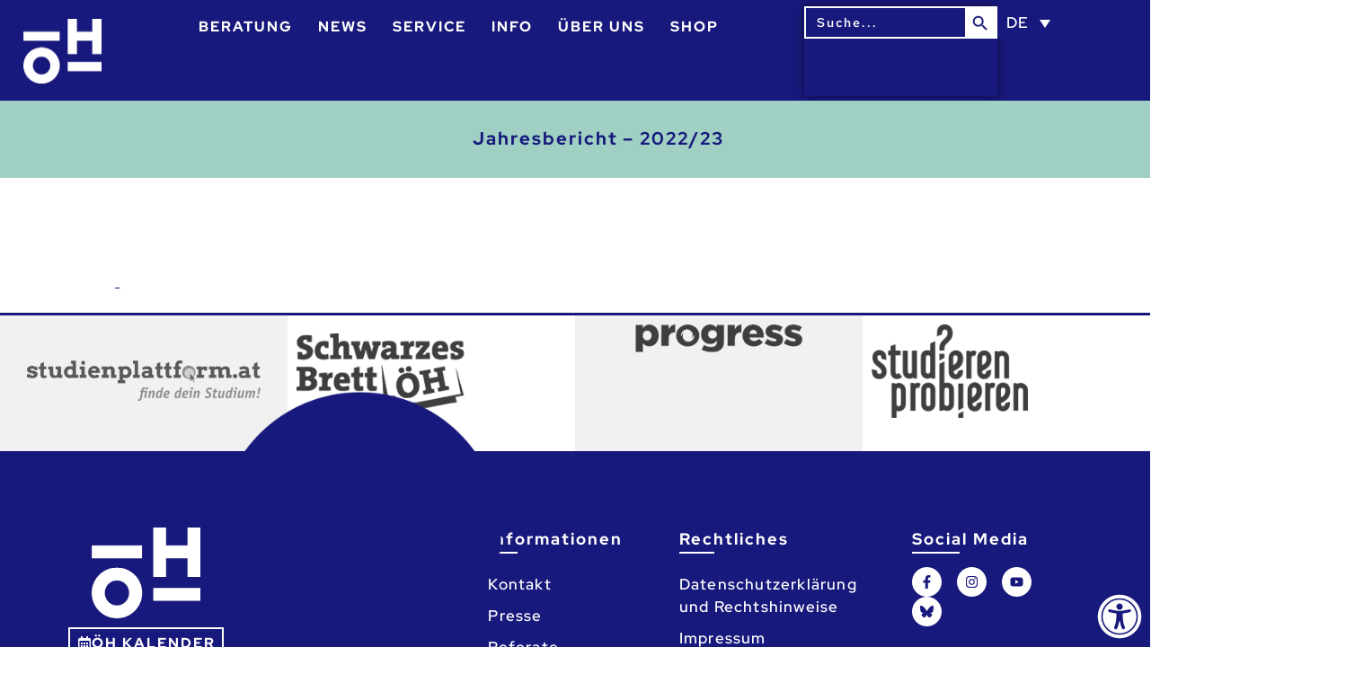

--- FILE ---
content_type: text/html; charset=UTF-8
request_url: https://www.oeh.ac.at/bv-sitzungen/jahresbericht-2022-23/
body_size: 62889
content:
<!doctype html>
<html lang="de-DE">
<head>
	<meta charset="UTF-8">
	<meta name="viewport" content="width=device-width, initial-scale=1">
	<link rel="profile" href="https://gmpg.org/xfn/11">
	<meta name='robots' content='noindex, follow' />
	<style>img:is([sizes="auto" i], [sizes^="auto," i]) { contain-intrinsic-size: 3000px 1500px }</style>
	
	<!-- This site is optimized with the Yoast SEO plugin v25.9 - https://yoast.com/wordpress/plugins/seo/ -->
	<title>Jahresbericht - 2022/23 - Österreichische Hochschüler_innenschaft (ÖH)</title>
	<meta property="og:locale" content="de_DE" />
	<meta property="og:type" content="article" />
	<meta property="og:title" content="Jahresbericht - 2022/23 - Österreichische Hochschüler_innenschaft (ÖH)" />
	<meta property="og:description" content="DOWNLOAD" />
	<meta property="og:url" content="https://www.oeh.ac.at/bv-sitzungen/jahresbericht-2022-23/" />
	<meta property="og:site_name" content="Österreichische Hochschüler_innenschaft (ÖH)" />
	<meta property="article:publisher" content="https://facebook.com/bundesoeh" />
	<meta property="article:modified_time" content="2023-10-13T09:52:44+00:00" />
	<meta name="twitter:card" content="summary_large_image" />
	<meta name="twitter:site" content="@bundesoeh" />
	<script type="application/ld+json" class="yoast-schema-graph">{"@context":"https://schema.org","@graph":[{"@type":"WebPage","@id":"https://www.oeh.ac.at/bv-sitzungen/jahresbericht-2022-23/","url":"https://www.oeh.ac.at/bv-sitzungen/jahresbericht-2022-23/","name":"Jahresbericht - 2022/23 - Österreichische Hochschüler_innenschaft (ÖH)","isPartOf":{"@id":"https://www.oeh.ac.at/#website"},"datePublished":"2023-06-30T09:52:25+00:00","dateModified":"2023-10-13T09:52:44+00:00","breadcrumb":{"@id":"https://www.oeh.ac.at/bv-sitzungen/jahresbericht-2022-23/#breadcrumb"},"inLanguage":"de","potentialAction":[{"@type":"ReadAction","target":["https://www.oeh.ac.at/bv-sitzungen/jahresbericht-2022-23/"]}]},{"@type":"BreadcrumbList","@id":"https://www.oeh.ac.at/bv-sitzungen/jahresbericht-2022-23/#breadcrumb","itemListElement":[{"@type":"ListItem","position":1,"name":"Startseite","item":"https://www.oeh.ac.at/"},{"@type":"ListItem","position":2,"name":"Jahresbericht &#8211; 2022/23"}]},{"@type":"WebSite","@id":"https://www.oeh.ac.at/#website","url":"https://www.oeh.ac.at/","name":"Österreichische Hochschüler_innenschaft","description":"","publisher":{"@id":"https://www.oeh.ac.at/#organization"},"alternateName":"ÖH","potentialAction":[{"@type":"SearchAction","target":{"@type":"EntryPoint","urlTemplate":"https://www.oeh.ac.at/?s={search_term_string}"},"query-input":{"@type":"PropertyValueSpecification","valueRequired":true,"valueName":"search_term_string"}}],"inLanguage":"de"},{"@type":"Organization","@id":"https://www.oeh.ac.at/#organization","name":"Österreichische Hochschüler_innenschaft","url":"https://www.oeh.ac.at/","logo":{"@type":"ImageObject","inLanguage":"de","@id":"https://www.oeh.ac.at/#/schema/logo/image/","url":"https://www.oeh.ac.at/wp-content/uploads/2023/03/OeH_Logo_white_RGB.png","contentUrl":"https://www.oeh.ac.at/wp-content/uploads/2023/03/OeH_Logo_white_RGB.png","width":1600,"height":1330,"caption":"Österreichische Hochschüler_innenschaft"},"image":{"@id":"https://www.oeh.ac.at/#/schema/logo/image/"},"sameAs":["https://facebook.com/bundesoeh","https://x.com/bundesoeh","https://instagram.com/bundesoeh","https://youtube.com/bundesoeh"]}]}</script>
	<!-- / Yoast SEO plugin. -->


<link rel='dns-prefetch' href='//www.oeh.ac.at' />
<link rel="alternate" type="application/rss+xml" title="Österreichische Hochschüler_innenschaft (ÖH) &raquo; Feed" href="https://www.oeh.ac.at/feed/" />
<link rel="alternate" type="application/rss+xml" title="Österreichische Hochschüler_innenschaft (ÖH) &raquo; Kommentar-Feed" href="https://www.oeh.ac.at/comments/feed/" />
<script>
window._wpemojiSettings = {"baseUrl":"https:\/\/s.w.org\/images\/core\/emoji\/16.0.1\/72x72\/","ext":".png","svgUrl":"https:\/\/s.w.org\/images\/core\/emoji\/16.0.1\/svg\/","svgExt":".svg","source":{"concatemoji":"https:\/\/www.oeh.ac.at\/wp-includes\/js\/wp-emoji-release.min.js?ver=1b73f42030d0880eaf6a8ff934c7de57"}};
/*! This file is auto-generated */
!function(s,n){var o,i,e;function c(e){try{var t={supportTests:e,timestamp:(new Date).valueOf()};sessionStorage.setItem(o,JSON.stringify(t))}catch(e){}}function p(e,t,n){e.clearRect(0,0,e.canvas.width,e.canvas.height),e.fillText(t,0,0);var t=new Uint32Array(e.getImageData(0,0,e.canvas.width,e.canvas.height).data),a=(e.clearRect(0,0,e.canvas.width,e.canvas.height),e.fillText(n,0,0),new Uint32Array(e.getImageData(0,0,e.canvas.width,e.canvas.height).data));return t.every(function(e,t){return e===a[t]})}function u(e,t){e.clearRect(0,0,e.canvas.width,e.canvas.height),e.fillText(t,0,0);for(var n=e.getImageData(16,16,1,1),a=0;a<n.data.length;a++)if(0!==n.data[a])return!1;return!0}function f(e,t,n,a){switch(t){case"flag":return n(e,"\ud83c\udff3\ufe0f\u200d\u26a7\ufe0f","\ud83c\udff3\ufe0f\u200b\u26a7\ufe0f")?!1:!n(e,"\ud83c\udde8\ud83c\uddf6","\ud83c\udde8\u200b\ud83c\uddf6")&&!n(e,"\ud83c\udff4\udb40\udc67\udb40\udc62\udb40\udc65\udb40\udc6e\udb40\udc67\udb40\udc7f","\ud83c\udff4\u200b\udb40\udc67\u200b\udb40\udc62\u200b\udb40\udc65\u200b\udb40\udc6e\u200b\udb40\udc67\u200b\udb40\udc7f");case"emoji":return!a(e,"\ud83e\udedf")}return!1}function g(e,t,n,a){var r="undefined"!=typeof WorkerGlobalScope&&self instanceof WorkerGlobalScope?new OffscreenCanvas(300,150):s.createElement("canvas"),o=r.getContext("2d",{willReadFrequently:!0}),i=(o.textBaseline="top",o.font="600 32px Arial",{});return e.forEach(function(e){i[e]=t(o,e,n,a)}),i}function t(e){var t=s.createElement("script");t.src=e,t.defer=!0,s.head.appendChild(t)}"undefined"!=typeof Promise&&(o="wpEmojiSettingsSupports",i=["flag","emoji"],n.supports={everything:!0,everythingExceptFlag:!0},e=new Promise(function(e){s.addEventListener("DOMContentLoaded",e,{once:!0})}),new Promise(function(t){var n=function(){try{var e=JSON.parse(sessionStorage.getItem(o));if("object"==typeof e&&"number"==typeof e.timestamp&&(new Date).valueOf()<e.timestamp+604800&&"object"==typeof e.supportTests)return e.supportTests}catch(e){}return null}();if(!n){if("undefined"!=typeof Worker&&"undefined"!=typeof OffscreenCanvas&&"undefined"!=typeof URL&&URL.createObjectURL&&"undefined"!=typeof Blob)try{var e="postMessage("+g.toString()+"("+[JSON.stringify(i),f.toString(),p.toString(),u.toString()].join(",")+"));",a=new Blob([e],{type:"text/javascript"}),r=new Worker(URL.createObjectURL(a),{name:"wpTestEmojiSupports"});return void(r.onmessage=function(e){c(n=e.data),r.terminate(),t(n)})}catch(e){}c(n=g(i,f,p,u))}t(n)}).then(function(e){for(var t in e)n.supports[t]=e[t],n.supports.everything=n.supports.everything&&n.supports[t],"flag"!==t&&(n.supports.everythingExceptFlag=n.supports.everythingExceptFlag&&n.supports[t]);n.supports.everythingExceptFlag=n.supports.everythingExceptFlag&&!n.supports.flag,n.DOMReady=!1,n.readyCallback=function(){n.DOMReady=!0}}).then(function(){return e}).then(function(){var e;n.supports.everything||(n.readyCallback(),(e=n.source||{}).concatemoji?t(e.concatemoji):e.wpemoji&&e.twemoji&&(t(e.twemoji),t(e.wpemoji)))}))}((window,document),window._wpemojiSettings);
</script>
<link rel='stylesheet' id='wp-event-manager-frontend-css' href='https://www.oeh.ac.at/wp-content/plugins/wp-event-manager/assets/css/frontend.min.css?ver=1b73f42030d0880eaf6a8ff934c7de57' media='all' />
<link rel='stylesheet' id='wp-event-manager-jquery-ui-daterangepicker-css' href='https://www.oeh.ac.at/wp-content/plugins/wp-event-manager/assets/js/jquery-ui-daterangepicker/jquery.comiseo.daterangepicker.css?ver=1b73f42030d0880eaf6a8ff934c7de57' media='all' />
<link rel='stylesheet' id='wp-event-manager-jquery-ui-daterangepicker-style-css' href='https://www.oeh.ac.at/wp-content/plugins/wp-event-manager/assets/js/jquery-ui-daterangepicker/styles.css?ver=1b73f42030d0880eaf6a8ff934c7de57' media='all' />
<link rel='stylesheet' id='wp-event-manager-jquery-ui-css-css' href='https://www.oeh.ac.at/wp-content/plugins/wp-event-manager/assets/js/jquery-ui/jquery-ui.css?ver=1b73f42030d0880eaf6a8ff934c7de57' media='all' />
<link rel='stylesheet' id='wp-event-manager-grid-style-css' href='https://www.oeh.ac.at/wp-content/plugins/wp-event-manager/assets/css/wpem-grid.min.css?ver=1b73f42030d0880eaf6a8ff934c7de57' media='all' />
<link rel='stylesheet' id='wp-event-manager-font-style-css' href='https://www.oeh.ac.at/wp-content/plugins/wp-event-manager/assets/fonts/style.css?ver=1b73f42030d0880eaf6a8ff934c7de57' media='all' />
<style id='wp-emoji-styles-inline-css'>

	img.wp-smiley, img.emoji {
		display: inline !important;
		border: none !important;
		box-shadow: none !important;
		height: 1em !important;
		width: 1em !important;
		margin: 0 0.07em !important;
		vertical-align: -0.1em !important;
		background: none !important;
		padding: 0 !important;
	}
</style>
<link rel='stylesheet' id='wp-block-library-css' href='https://www.oeh.ac.at/wp-includes/css/dist/block-library/style.min.css?ver=1b73f42030d0880eaf6a8ff934c7de57' media='all' />
<style id='global-styles-inline-css'>
:root{--wp--preset--aspect-ratio--square: 1;--wp--preset--aspect-ratio--4-3: 4/3;--wp--preset--aspect-ratio--3-4: 3/4;--wp--preset--aspect-ratio--3-2: 3/2;--wp--preset--aspect-ratio--2-3: 2/3;--wp--preset--aspect-ratio--16-9: 16/9;--wp--preset--aspect-ratio--9-16: 9/16;--wp--preset--color--black: #000000;--wp--preset--color--cyan-bluish-gray: #abb8c3;--wp--preset--color--white: #ffffff;--wp--preset--color--pale-pink: #f78da7;--wp--preset--color--vivid-red: #cf2e2e;--wp--preset--color--luminous-vivid-orange: #ff6900;--wp--preset--color--luminous-vivid-amber: #fcb900;--wp--preset--color--light-green-cyan: #7bdcb5;--wp--preset--color--vivid-green-cyan: #00d084;--wp--preset--color--pale-cyan-blue: #8ed1fc;--wp--preset--color--vivid-cyan-blue: #0693e3;--wp--preset--color--vivid-purple: #9b51e0;--wp--preset--gradient--vivid-cyan-blue-to-vivid-purple: linear-gradient(135deg,rgba(6,147,227,1) 0%,rgb(155,81,224) 100%);--wp--preset--gradient--light-green-cyan-to-vivid-green-cyan: linear-gradient(135deg,rgb(122,220,180) 0%,rgb(0,208,130) 100%);--wp--preset--gradient--luminous-vivid-amber-to-luminous-vivid-orange: linear-gradient(135deg,rgba(252,185,0,1) 0%,rgba(255,105,0,1) 100%);--wp--preset--gradient--luminous-vivid-orange-to-vivid-red: linear-gradient(135deg,rgba(255,105,0,1) 0%,rgb(207,46,46) 100%);--wp--preset--gradient--very-light-gray-to-cyan-bluish-gray: linear-gradient(135deg,rgb(238,238,238) 0%,rgb(169,184,195) 100%);--wp--preset--gradient--cool-to-warm-spectrum: linear-gradient(135deg,rgb(74,234,220) 0%,rgb(151,120,209) 20%,rgb(207,42,186) 40%,rgb(238,44,130) 60%,rgb(251,105,98) 80%,rgb(254,248,76) 100%);--wp--preset--gradient--blush-light-purple: linear-gradient(135deg,rgb(255,206,236) 0%,rgb(152,150,240) 100%);--wp--preset--gradient--blush-bordeaux: linear-gradient(135deg,rgb(254,205,165) 0%,rgb(254,45,45) 50%,rgb(107,0,62) 100%);--wp--preset--gradient--luminous-dusk: linear-gradient(135deg,rgb(255,203,112) 0%,rgb(199,81,192) 50%,rgb(65,88,208) 100%);--wp--preset--gradient--pale-ocean: linear-gradient(135deg,rgb(255,245,203) 0%,rgb(182,227,212) 50%,rgb(51,167,181) 100%);--wp--preset--gradient--electric-grass: linear-gradient(135deg,rgb(202,248,128) 0%,rgb(113,206,126) 100%);--wp--preset--gradient--midnight: linear-gradient(135deg,rgb(2,3,129) 0%,rgb(40,116,252) 100%);--wp--preset--font-size--small: 13px;--wp--preset--font-size--medium: 20px;--wp--preset--font-size--large: 36px;--wp--preset--font-size--x-large: 42px;--wp--preset--spacing--20: 0.44rem;--wp--preset--spacing--30: 0.67rem;--wp--preset--spacing--40: 1rem;--wp--preset--spacing--50: 1.5rem;--wp--preset--spacing--60: 2.25rem;--wp--preset--spacing--70: 3.38rem;--wp--preset--spacing--80: 5.06rem;--wp--preset--shadow--natural: 6px 6px 9px rgba(0, 0, 0, 0.2);--wp--preset--shadow--deep: 12px 12px 50px rgba(0, 0, 0, 0.4);--wp--preset--shadow--sharp: 6px 6px 0px rgba(0, 0, 0, 0.2);--wp--preset--shadow--outlined: 6px 6px 0px -3px rgba(255, 255, 255, 1), 6px 6px rgba(0, 0, 0, 1);--wp--preset--shadow--crisp: 6px 6px 0px rgba(0, 0, 0, 1);}:root { --wp--style--global--content-size: 800px;--wp--style--global--wide-size: 1200px; }:where(body) { margin: 0; }.wp-site-blocks > .alignleft { float: left; margin-right: 2em; }.wp-site-blocks > .alignright { float: right; margin-left: 2em; }.wp-site-blocks > .aligncenter { justify-content: center; margin-left: auto; margin-right: auto; }:where(.wp-site-blocks) > * { margin-block-start: 24px; margin-block-end: 0; }:where(.wp-site-blocks) > :first-child { margin-block-start: 0; }:where(.wp-site-blocks) > :last-child { margin-block-end: 0; }:root { --wp--style--block-gap: 24px; }:root :where(.is-layout-flow) > :first-child{margin-block-start: 0;}:root :where(.is-layout-flow) > :last-child{margin-block-end: 0;}:root :where(.is-layout-flow) > *{margin-block-start: 24px;margin-block-end: 0;}:root :where(.is-layout-constrained) > :first-child{margin-block-start: 0;}:root :where(.is-layout-constrained) > :last-child{margin-block-end: 0;}:root :where(.is-layout-constrained) > *{margin-block-start: 24px;margin-block-end: 0;}:root :where(.is-layout-flex){gap: 24px;}:root :where(.is-layout-grid){gap: 24px;}.is-layout-flow > .alignleft{float: left;margin-inline-start: 0;margin-inline-end: 2em;}.is-layout-flow > .alignright{float: right;margin-inline-start: 2em;margin-inline-end: 0;}.is-layout-flow > .aligncenter{margin-left: auto !important;margin-right: auto !important;}.is-layout-constrained > .alignleft{float: left;margin-inline-start: 0;margin-inline-end: 2em;}.is-layout-constrained > .alignright{float: right;margin-inline-start: 2em;margin-inline-end: 0;}.is-layout-constrained > .aligncenter{margin-left: auto !important;margin-right: auto !important;}.is-layout-constrained > :where(:not(.alignleft):not(.alignright):not(.alignfull)){max-width: var(--wp--style--global--content-size);margin-left: auto !important;margin-right: auto !important;}.is-layout-constrained > .alignwide{max-width: var(--wp--style--global--wide-size);}body .is-layout-flex{display: flex;}.is-layout-flex{flex-wrap: wrap;align-items: center;}.is-layout-flex > :is(*, div){margin: 0;}body .is-layout-grid{display: grid;}.is-layout-grid > :is(*, div){margin: 0;}body{padding-top: 0px;padding-right: 0px;padding-bottom: 0px;padding-left: 0px;}a:where(:not(.wp-element-button)){text-decoration: underline;}:root :where(.wp-element-button, .wp-block-button__link){background-color: #32373c;border-width: 0;color: #fff;font-family: inherit;font-size: inherit;line-height: inherit;padding: calc(0.667em + 2px) calc(1.333em + 2px);text-decoration: none;}.has-black-color{color: var(--wp--preset--color--black) !important;}.has-cyan-bluish-gray-color{color: var(--wp--preset--color--cyan-bluish-gray) !important;}.has-white-color{color: var(--wp--preset--color--white) !important;}.has-pale-pink-color{color: var(--wp--preset--color--pale-pink) !important;}.has-vivid-red-color{color: var(--wp--preset--color--vivid-red) !important;}.has-luminous-vivid-orange-color{color: var(--wp--preset--color--luminous-vivid-orange) !important;}.has-luminous-vivid-amber-color{color: var(--wp--preset--color--luminous-vivid-amber) !important;}.has-light-green-cyan-color{color: var(--wp--preset--color--light-green-cyan) !important;}.has-vivid-green-cyan-color{color: var(--wp--preset--color--vivid-green-cyan) !important;}.has-pale-cyan-blue-color{color: var(--wp--preset--color--pale-cyan-blue) !important;}.has-vivid-cyan-blue-color{color: var(--wp--preset--color--vivid-cyan-blue) !important;}.has-vivid-purple-color{color: var(--wp--preset--color--vivid-purple) !important;}.has-black-background-color{background-color: var(--wp--preset--color--black) !important;}.has-cyan-bluish-gray-background-color{background-color: var(--wp--preset--color--cyan-bluish-gray) !important;}.has-white-background-color{background-color: var(--wp--preset--color--white) !important;}.has-pale-pink-background-color{background-color: var(--wp--preset--color--pale-pink) !important;}.has-vivid-red-background-color{background-color: var(--wp--preset--color--vivid-red) !important;}.has-luminous-vivid-orange-background-color{background-color: var(--wp--preset--color--luminous-vivid-orange) !important;}.has-luminous-vivid-amber-background-color{background-color: var(--wp--preset--color--luminous-vivid-amber) !important;}.has-light-green-cyan-background-color{background-color: var(--wp--preset--color--light-green-cyan) !important;}.has-vivid-green-cyan-background-color{background-color: var(--wp--preset--color--vivid-green-cyan) !important;}.has-pale-cyan-blue-background-color{background-color: var(--wp--preset--color--pale-cyan-blue) !important;}.has-vivid-cyan-blue-background-color{background-color: var(--wp--preset--color--vivid-cyan-blue) !important;}.has-vivid-purple-background-color{background-color: var(--wp--preset--color--vivid-purple) !important;}.has-black-border-color{border-color: var(--wp--preset--color--black) !important;}.has-cyan-bluish-gray-border-color{border-color: var(--wp--preset--color--cyan-bluish-gray) !important;}.has-white-border-color{border-color: var(--wp--preset--color--white) !important;}.has-pale-pink-border-color{border-color: var(--wp--preset--color--pale-pink) !important;}.has-vivid-red-border-color{border-color: var(--wp--preset--color--vivid-red) !important;}.has-luminous-vivid-orange-border-color{border-color: var(--wp--preset--color--luminous-vivid-orange) !important;}.has-luminous-vivid-amber-border-color{border-color: var(--wp--preset--color--luminous-vivid-amber) !important;}.has-light-green-cyan-border-color{border-color: var(--wp--preset--color--light-green-cyan) !important;}.has-vivid-green-cyan-border-color{border-color: var(--wp--preset--color--vivid-green-cyan) !important;}.has-pale-cyan-blue-border-color{border-color: var(--wp--preset--color--pale-cyan-blue) !important;}.has-vivid-cyan-blue-border-color{border-color: var(--wp--preset--color--vivid-cyan-blue) !important;}.has-vivid-purple-border-color{border-color: var(--wp--preset--color--vivid-purple) !important;}.has-vivid-cyan-blue-to-vivid-purple-gradient-background{background: var(--wp--preset--gradient--vivid-cyan-blue-to-vivid-purple) !important;}.has-light-green-cyan-to-vivid-green-cyan-gradient-background{background: var(--wp--preset--gradient--light-green-cyan-to-vivid-green-cyan) !important;}.has-luminous-vivid-amber-to-luminous-vivid-orange-gradient-background{background: var(--wp--preset--gradient--luminous-vivid-amber-to-luminous-vivid-orange) !important;}.has-luminous-vivid-orange-to-vivid-red-gradient-background{background: var(--wp--preset--gradient--luminous-vivid-orange-to-vivid-red) !important;}.has-very-light-gray-to-cyan-bluish-gray-gradient-background{background: var(--wp--preset--gradient--very-light-gray-to-cyan-bluish-gray) !important;}.has-cool-to-warm-spectrum-gradient-background{background: var(--wp--preset--gradient--cool-to-warm-spectrum) !important;}.has-blush-light-purple-gradient-background{background: var(--wp--preset--gradient--blush-light-purple) !important;}.has-blush-bordeaux-gradient-background{background: var(--wp--preset--gradient--blush-bordeaux) !important;}.has-luminous-dusk-gradient-background{background: var(--wp--preset--gradient--luminous-dusk) !important;}.has-pale-ocean-gradient-background{background: var(--wp--preset--gradient--pale-ocean) !important;}.has-electric-grass-gradient-background{background: var(--wp--preset--gradient--electric-grass) !important;}.has-midnight-gradient-background{background: var(--wp--preset--gradient--midnight) !important;}.has-small-font-size{font-size: var(--wp--preset--font-size--small) !important;}.has-medium-font-size{font-size: var(--wp--preset--font-size--medium) !important;}.has-large-font-size{font-size: var(--wp--preset--font-size--large) !important;}.has-x-large-font-size{font-size: var(--wp--preset--font-size--x-large) !important;}
:root :where(.wp-block-pullquote){font-size: 1.5em;line-height: 1.6;}
</style>
<link rel='stylesheet' id='woocommerce-layout-css' href='https://www.oeh.ac.at/wp-content/plugins/woocommerce/assets/css/woocommerce-layout.css?ver=10.1.3' media='all' />
<link rel='stylesheet' id='woocommerce-smallscreen-css' href='https://www.oeh.ac.at/wp-content/plugins/woocommerce/assets/css/woocommerce-smallscreen.css?ver=10.1.3' media='only screen and (max-width: 768px)' />
<link rel='stylesheet' id='woocommerce-general-css' href='https://www.oeh.ac.at/wp-content/plugins/woocommerce/assets/css/woocommerce.css?ver=10.1.3' media='all' />
<style id='woocommerce-inline-inline-css'>
.woocommerce form .form-row .required { visibility: visible; }
</style>
<link rel='stylesheet' id='wp-event-manager-jquery-timepicker-css-css' href='https://www.oeh.ac.at/wp-content/plugins/wp-event-manager/assets/js/jquery-timepicker/jquery.timepicker.min.css?ver=1b73f42030d0880eaf6a8ff934c7de57' media='all' />
<link rel='stylesheet' id='wpml-legacy-dropdown-0-css' href='https://www.oeh.ac.at/wp-content/plugins/sitepress-multilingual-cms/templates/language-switchers/legacy-dropdown/style.min.css?ver=1' media='all' />
<style id='wpml-legacy-dropdown-0-inline-css'>
.wpml-ls-statics-shortcode_actions, .wpml-ls-statics-shortcode_actions .wpml-ls-sub-menu, .wpml-ls-statics-shortcode_actions a {border-color:#ffffff;}.wpml-ls-statics-shortcode_actions .wpml-ls-current-language > a {color:#ffffff;}
</style>
<link rel='stylesheet' id='ivory-search-styles-css' href='https://www.oeh.ac.at/wp-content/plugins/add-search-to-menu-premium/public/css/ivory-search.min.css?ver=5.5.11' media='all' />
<link rel='stylesheet' id='brands-styles-css' href='https://www.oeh.ac.at/wp-content/plugins/woocommerce/assets/css/brands.css?ver=10.1.3' media='all' />
<link rel='stylesheet' id='chld_thm_cfg_parent-css' href='https://www.oeh.ac.at/wp-content/themes/hello-elementor/style.css?ver=1b73f42030d0880eaf6a8ff934c7de57' media='all' />
<link rel='stylesheet' id='hello-elementor-css' href='https://www.oeh.ac.at/wp-content/themes/hello-elementor/assets/css/reset.css?ver=3.4.5' media='all' />
<link rel='stylesheet' id='hello-elementor-theme-style-css' href='https://www.oeh.ac.at/wp-content/themes/hello-elementor/assets/css/theme.css?ver=3.4.5' media='all' />
<link rel='stylesheet' id='hello-elementor-header-footer-css' href='https://www.oeh.ac.at/wp-content/themes/hello-elementor/assets/css/header-footer.css?ver=3.4.5' media='all' />
<link rel='stylesheet' id='elementor-frontend-css' href='https://www.oeh.ac.at/wp-content/uploads/elementor/css/custom-frontend.min.css?ver=1768462151' media='all' />
<style id='elementor-frontend-inline-css'>
.elementor-kit-5{--e-global-color-primary:#18197C;--e-global-color-secondary:#FFFFFF;--e-global-color-text:#FFA664;--e-global-color-accent:#9FD0C3;--e-global-typography-primary-font-family:"Red Hat Display Local";--e-global-typography-primary-font-size:45px;--e-global-typography-primary-font-weight:700;--e-global-typography-primary-text-transform:none;--e-global-typography-primary-line-height:1.3em;--e-global-typography-primary-letter-spacing:1px;--e-global-typography-text-font-family:"Red Hat Text Local";--e-global-typography-text-font-size:17px;--e-global-typography-text-font-weight:400;--e-global-typography-text-text-transform:none;--e-global-typography-text-font-style:normal;--e-global-typography-text-line-height:1.6em;--e-global-typography-text-letter-spacing:1.2px;--e-global-typography-accent-font-family:"Red Hat Display Local";--e-global-typography-accent-font-size:16px;--e-global-typography-accent-font-weight:900;--e-global-typography-accent-text-transform:uppercase;--e-global-typography-accent-line-height:1.6em;--e-global-typography-accent-letter-spacing:1.2px;--e-global-typography-secondary-font-family:"Red Hat Text Local";--e-global-typography-secondary-font-size:15px;--e-global-typography-secondary-font-weight:700;--e-global-typography-secondary-text-transform:none;--e-global-typography-secondary-line-height:1.5em;--e-global-typography-secondary-letter-spacing:2px;--e-global-typography-5e7671a-font-family:"Red Hat Display Local";--e-global-typography-5e7671a-font-size:30px;--e-global-typography-5e7671a-font-weight:700;--e-global-typography-5e7671a-text-transform:none;--e-global-typography-5e7671a-line-height:1.1em;--e-global-typography-5e7671a-letter-spacing:2px;--e-global-typography-c3ba507-font-family:"Red Hat Display Local";--e-global-typography-c3ba507-font-size:25px;--e-global-typography-c3ba507-font-weight:700;--e-global-typography-c3ba507-text-transform:none;--e-global-typography-c3ba507-line-height:1.2em;--e-global-typography-c3ba507-letter-spacing:2px;--e-global-typography-167c1bd-font-family:"Red Hat Display Local";--e-global-typography-167c1bd-font-size:24px;--e-global-typography-167c1bd-font-weight:700;--e-global-typography-167c1bd-text-transform:none;--e-global-typography-167c1bd-line-height:1.2em;--e-global-typography-167c1bd-letter-spacing:2px;--e-global-typography-e69fd7d-font-family:"Red Hat Display Local";--e-global-typography-e69fd7d-font-size:20px;--e-global-typography-e69fd7d-font-weight:700;--e-global-typography-e69fd7d-text-transform:none;--e-global-typography-e69fd7d-line-height:1.2em;--e-global-typography-e69fd7d-letter-spacing:2px;--e-global-typography-d3b9976-font-family:"Red Hat Display Local";--e-global-typography-d3b9976-font-size:16px;--e-global-typography-d3b9976-font-weight:700;--e-global-typography-d3b9976-text-transform:uppercase;--e-global-typography-d3b9976-line-height:1em;--e-global-typography-d3b9976-letter-spacing:2px;--e-global-typography-0b1bdf0-font-family:"Red Hat Display Local";--e-global-typography-0b1bdf0-font-size:20px;--e-global-typography-0b1bdf0-font-weight:700;--e-global-typography-0b1bdf0-text-transform:none;--e-global-typography-0b1bdf0-line-height:1.1em;--e-global-typography-0b1bdf0-letter-spacing:1px;--e-global-typography-061163b-font-family:"Red Hat Text Local";--e-global-typography-061163b-font-size:16px;--e-global-typography-061163b-font-weight:900;--e-global-typography-061163b-text-transform:none;--e-global-typography-061163b-line-height:1em;--e-global-typography-061163b-letter-spacing:1px;--e-global-typography-e1669bd-font-family:"Red Hat Text Local";--e-global-typography-e1669bd-font-size:20px;--e-global-typography-e1669bd-font-weight:500;--e-global-typography-e1669bd-text-transform:none;--e-global-typography-e1669bd-letter-spacing:1px;color:var( --e-global-color-primary );font-family:var( --e-global-typography-text-font-family ), Sans-serif;font-size:var( --e-global-typography-text-font-size );font-weight:var( --e-global-typography-text-font-weight );text-transform:var( --e-global-typography-text-text-transform );font-style:var( --e-global-typography-text-font-style );line-height:var( --e-global-typography-text-line-height );letter-spacing:var( --e-global-typography-text-letter-spacing );}.elementor-kit-5 e-page-transition{background-color:var( --e-global-color-primary );}.elementor-kit-5 a{line-height:1.4em;}.elementor-kit-5 h1{font-family:var( --e-global-typography-primary-font-family ), Sans-serif;font-size:var( --e-global-typography-primary-font-size );font-weight:var( --e-global-typography-primary-font-weight );text-transform:var( --e-global-typography-primary-text-transform );line-height:var( --e-global-typography-primary-line-height );letter-spacing:var( --e-global-typography-primary-letter-spacing );}.elementor-kit-5 h2{font-family:var( --e-global-typography-secondary-font-family ), Sans-serif;font-size:var( --e-global-typography-secondary-font-size );font-weight:var( --e-global-typography-secondary-font-weight );text-transform:var( --e-global-typography-secondary-text-transform );line-height:var( --e-global-typography-secondary-line-height );letter-spacing:var( --e-global-typography-secondary-letter-spacing );}.elementor-kit-5 h3{font-family:var( --e-global-typography-c3ba507-font-family ), Sans-serif;font-size:var( --e-global-typography-c3ba507-font-size );font-weight:var( --e-global-typography-c3ba507-font-weight );text-transform:var( --e-global-typography-c3ba507-text-transform );line-height:var( --e-global-typography-c3ba507-line-height );letter-spacing:var( --e-global-typography-c3ba507-letter-spacing );}.elementor-kit-5 h4{font-family:var( --e-global-typography-167c1bd-font-family ), Sans-serif;font-size:var( --e-global-typography-167c1bd-font-size );font-weight:var( --e-global-typography-167c1bd-font-weight );text-transform:var( --e-global-typography-167c1bd-text-transform );line-height:var( --e-global-typography-167c1bd-line-height );letter-spacing:var( --e-global-typography-167c1bd-letter-spacing );}.elementor-kit-5 h5{font-family:var( --e-global-typography-0b1bdf0-font-family ), Sans-serif;font-size:var( --e-global-typography-0b1bdf0-font-size );font-weight:var( --e-global-typography-0b1bdf0-font-weight );text-transform:var( --e-global-typography-0b1bdf0-text-transform );line-height:var( --e-global-typography-0b1bdf0-line-height );letter-spacing:var( --e-global-typography-0b1bdf0-letter-spacing );}.elementor-kit-5 h6{font-family:"Red Hat Text Local", Sans-serif;font-size:16px;font-weight:700;text-transform:none;line-height:1.4em;letter-spacing:1px;}.elementor-section.elementor-section-boxed > .elementor-container{max-width:1300px;}.e-con{--container-max-width:1300px;}.elementor-widget:not(:last-child){margin-block-end:20px;}.elementor-element{--widgets-spacing:20px 20px;--widgets-spacing-row:20px;--widgets-spacing-column:20px;}{}h1.entry-title{display:var(--page-title-display);}.site-header .site-branding{flex-direction:column;align-items:stretch;}.site-header{padding-inline-end:0px;padding-inline-start:0px;}.site-footer .site-branding{flex-direction:column;align-items:stretch;}@media(max-width:1366px){.elementor-kit-5{--e-global-typography-primary-font-size:35px;--e-global-typography-text-font-size:17px;--e-global-typography-text-line-height:1.5em;--e-global-typography-text-letter-spacing:1.2px;--e-global-typography-accent-font-size:16px;--e-global-typography-accent-line-height:1.6px;--e-global-typography-accent-letter-spacing:1.2px;--e-global-typography-accent-word-spacing:2px;--e-global-typography-secondary-font-size:16px;--e-global-typography-secondary-line-height:1.5em;--e-global-typography-5e7671a-font-size:26px;--e-global-typography-c3ba507-font-size:23px;--e-global-typography-167c1bd-font-size:20px;--e-global-typography-e69fd7d-font-size:18px;--e-global-typography-d3b9976-font-size:16px;--e-global-typography-0b1bdf0-font-size:20px;--e-global-typography-061163b-font-size:16px;--e-global-typography-e1669bd-font-size:20px;font-size:var( --e-global-typography-text-font-size );line-height:var( --e-global-typography-text-line-height );letter-spacing:var( --e-global-typography-text-letter-spacing );}.elementor-kit-5 a{line-height:1.4em;}.elementor-kit-5 h1{font-size:var( --e-global-typography-primary-font-size );line-height:var( --e-global-typography-primary-line-height );letter-spacing:var( --e-global-typography-primary-letter-spacing );}.elementor-kit-5 h2{font-size:var( --e-global-typography-secondary-font-size );line-height:var( --e-global-typography-secondary-line-height );letter-spacing:var( --e-global-typography-secondary-letter-spacing );}.elementor-kit-5 h3{font-size:var( --e-global-typography-c3ba507-font-size );line-height:var( --e-global-typography-c3ba507-line-height );letter-spacing:var( --e-global-typography-c3ba507-letter-spacing );}.elementor-kit-5 h4{font-size:var( --e-global-typography-167c1bd-font-size );line-height:var( --e-global-typography-167c1bd-line-height );letter-spacing:var( --e-global-typography-167c1bd-letter-spacing );}.elementor-kit-5 h5{font-size:var( --e-global-typography-0b1bdf0-font-size );line-height:var( --e-global-typography-0b1bdf0-line-height );letter-spacing:var( --e-global-typography-0b1bdf0-letter-spacing );}.elementor-kit-5 h6{font-size:16px;line-height:1.4em;}}@media(max-width:1024px){.elementor-kit-5{--e-global-typography-primary-font-size:30px;--e-global-typography-text-font-size:17px;--e-global-typography-text-line-height:1.3em;--e-global-typography-text-letter-spacing:1.2px;--e-global-typography-accent-font-size:16px;--e-global-typography-accent-line-height:1.5em;--e-global-typography-accent-letter-spacing:1.2px;--e-global-typography-secondary-font-size:18px;--e-global-typography-secondary-line-height:1.3em;--e-global-typography-5e7671a-font-size:23px;--e-global-typography-c3ba507-font-size:21px;--e-global-typography-167c1bd-font-size:20px;--e-global-typography-e69fd7d-font-size:18px;--e-global-typography-d3b9976-font-size:16px;--e-global-typography-0b1bdf0-font-size:20px;--e-global-typography-061163b-font-size:16px;--e-global-typography-e1669bd-font-size:20px;font-size:var( --e-global-typography-text-font-size );line-height:var( --e-global-typography-text-line-height );letter-spacing:var( --e-global-typography-text-letter-spacing );}.elementor-kit-5 a{line-height:1.3em;}.elementor-kit-5 h1{font-size:var( --e-global-typography-primary-font-size );line-height:var( --e-global-typography-primary-line-height );letter-spacing:var( --e-global-typography-primary-letter-spacing );}.elementor-kit-5 h2{font-size:var( --e-global-typography-secondary-font-size );line-height:var( --e-global-typography-secondary-line-height );letter-spacing:var( --e-global-typography-secondary-letter-spacing );}.elementor-kit-5 h3{font-size:var( --e-global-typography-c3ba507-font-size );line-height:var( --e-global-typography-c3ba507-line-height );letter-spacing:var( --e-global-typography-c3ba507-letter-spacing );}.elementor-kit-5 h4{font-size:var( --e-global-typography-167c1bd-font-size );line-height:var( --e-global-typography-167c1bd-line-height );letter-spacing:var( --e-global-typography-167c1bd-letter-spacing );}.elementor-kit-5 h5{font-size:var( --e-global-typography-0b1bdf0-font-size );line-height:var( --e-global-typography-0b1bdf0-line-height );letter-spacing:var( --e-global-typography-0b1bdf0-letter-spacing );}.elementor-kit-5 h6{font-size:16px;line-height:1.3em;}.elementor-section.elementor-section-boxed > .elementor-container{max-width:1024px;}.e-con{--container-max-width:1024px;}}@media(max-width:767px){.elementor-kit-5{--e-global-typography-primary-font-size:24px;--e-global-typography-text-font-size:16px;--e-global-typography-text-line-height:1.2em;--e-global-typography-text-letter-spacing:1.2px;--e-global-typography-accent-font-size:15px;--e-global-typography-accent-line-height:1.3em;--e-global-typography-accent-letter-spacing:1.2px;--e-global-typography-secondary-font-size:15px;--e-global-typography-secondary-line-height:1.3em;--e-global-typography-5e7671a-font-size:20px;--e-global-typography-c3ba507-font-size:18px;--e-global-typography-167c1bd-font-size:16px;--e-global-typography-e69fd7d-font-size:15px;--e-global-typography-d3b9976-font-size:16px;--e-global-typography-0b1bdf0-font-size:20px;--e-global-typography-061163b-font-size:15px;--e-global-typography-e1669bd-font-size:20px;font-size:var( --e-global-typography-text-font-size );line-height:var( --e-global-typography-text-line-height );letter-spacing:var( --e-global-typography-text-letter-spacing );}.elementor-kit-5 a{line-height:1.2em;}.elementor-kit-5 h1{font-size:var( --e-global-typography-primary-font-size );line-height:var( --e-global-typography-primary-line-height );letter-spacing:var( --e-global-typography-primary-letter-spacing );}.elementor-kit-5 h2{font-size:var( --e-global-typography-secondary-font-size );line-height:var( --e-global-typography-secondary-line-height );letter-spacing:var( --e-global-typography-secondary-letter-spacing );}.elementor-kit-5 h3{font-size:var( --e-global-typography-c3ba507-font-size );line-height:var( --e-global-typography-c3ba507-line-height );letter-spacing:var( --e-global-typography-c3ba507-letter-spacing );}.elementor-kit-5 h4{font-size:var( --e-global-typography-167c1bd-font-size );line-height:var( --e-global-typography-167c1bd-line-height );letter-spacing:var( --e-global-typography-167c1bd-letter-spacing );}.elementor-kit-5 h5{font-size:var( --e-global-typography-0b1bdf0-font-size );line-height:var( --e-global-typography-0b1bdf0-line-height );letter-spacing:var( --e-global-typography-0b1bdf0-letter-spacing );}.elementor-kit-5 h6{font-size:15px;line-height:1.2em;}.elementor-section.elementor-section-boxed > .elementor-container{max-width:767px;}.e-con{--container-max-width:767px;}}@media(min-width:2400px){.elementor-kit-5{--e-global-typography-primary-font-size:45px;--e-global-typography-text-font-size:17px;--e-global-typography-text-line-height:1.5em;--e-global-typography-text-letter-spacing:1.2px;--e-global-typography-accent-font-size:16px;--e-global-typography-accent-line-height:1.6em;--e-global-typography-accent-letter-spacing:1.2px;--e-global-typography-secondary-font-size:15px;--e-global-typography-secondary-line-height:1.5em;--e-global-typography-5e7671a-font-size:30px;--e-global-typography-c3ba507-font-size:25px;--e-global-typography-167c1bd-font-size:24px;--e-global-typography-e69fd7d-font-size:20px;--e-global-typography-d3b9976-font-size:16px;--e-global-typography-0b1bdf0-font-size:20px;--e-global-typography-061163b-font-size:16px;--e-global-typography-e1669bd-font-size:20px;font-size:var( --e-global-typography-text-font-size );line-height:var( --e-global-typography-text-line-height );letter-spacing:var( --e-global-typography-text-letter-spacing );}.elementor-kit-5 h1{font-size:var( --e-global-typography-primary-font-size );line-height:var( --e-global-typography-primary-line-height );letter-spacing:var( --e-global-typography-primary-letter-spacing );}.elementor-kit-5 h2{font-size:var( --e-global-typography-secondary-font-size );line-height:var( --e-global-typography-secondary-line-height );letter-spacing:var( --e-global-typography-secondary-letter-spacing );}.elementor-kit-5 h3{font-size:var( --e-global-typography-c3ba507-font-size );line-height:var( --e-global-typography-c3ba507-line-height );letter-spacing:var( --e-global-typography-c3ba507-letter-spacing );}.elementor-kit-5 h4{font-size:var( --e-global-typography-167c1bd-font-size );line-height:var( --e-global-typography-167c1bd-line-height );letter-spacing:var( --e-global-typography-167c1bd-letter-spacing );}.elementor-kit-5 h5{font-size:var( --e-global-typography-0b1bdf0-font-size );line-height:var( --e-global-typography-0b1bdf0-line-height );letter-spacing:var( --e-global-typography-0b1bdf0-letter-spacing );}.elementor-kit-5 h6{font-size:16px;}}/* Start Custom Fonts CSS */@font-face {
	font-family: 'Red Hat Display Local';
	font-style: normal;
	font-weight: normal;
	font-display: auto;
	src: url('https://www.oeh.ac.at/wp-content/uploads/2023/02/red-hat-display-v14-latin-regular.eot');
	src: url('https://www.oeh.ac.at/wp-content/uploads/2023/02/red-hat-display-v14-latin-regular.eot?#iefix') format('embedded-opentype'),
		url('https://www.oeh.ac.at/wp-content/uploads/2023/02/red-hat-display-v14-latin-regular.woff2') format('woff2'),
		url('https://www.oeh.ac.at/wp-content/uploads/2023/02/red-hat-display-v14-latin-regular.woff') format('woff'),
		url('https://www.oeh.ac.at/wp-content/uploads/2023/02/red-hat-display-v14-latin-regular.ttf') format('truetype'),
		url('https://www.oeh.ac.at/wp-content/uploads/2023/02/red-hat-display-v14-latin-regular.svg#RedHatDisplayLocal') format('svg');
}
@font-face {
	font-family: 'Red Hat Display Local';
	font-style: normal;
	font-weight: 100;
	font-display: auto;
	src: url('https://www.oeh.ac.at/wp-content/uploads/2023/02/red-hat-display-v14-latin-300.eot');
	src: url('https://www.oeh.ac.at/wp-content/uploads/2023/02/red-hat-display-v14-latin-300.eot?#iefix') format('embedded-opentype'),
		url('https://www.oeh.ac.at/wp-content/uploads/2023/02/red-hat-display-v14-latin-300.woff2') format('woff2'),
		url('https://www.oeh.ac.at/wp-content/uploads/2023/02/red-hat-display-v14-latin-300.woff') format('woff'),
		url('https://www.oeh.ac.at/wp-content/uploads/2023/02/red-hat-display-v14-latin-300.ttf') format('truetype'),
		url('https://www.oeh.ac.at/wp-content/uploads/2023/02/red-hat-display-v14-latin-300.svg#RedHatDisplayLocal') format('svg');
}
@font-face {
	font-family: 'Red Hat Display Local';
	font-style: normal;
	font-weight: 200;
	font-display: auto;
	src: url('https://www.oeh.ac.at/wp-content/uploads/2023/02/red-hat-display-v14-latin-300.eot');
	src: url('https://www.oeh.ac.at/wp-content/uploads/2023/02/red-hat-display-v14-latin-300.eot?#iefix') format('embedded-opentype'),
		url('https://www.oeh.ac.at/wp-content/uploads/2023/02/red-hat-display-v14-latin-300.woff2') format('woff2'),
		url('https://www.oeh.ac.at/wp-content/uploads/2023/02/red-hat-display-v14-latin-300.woff') format('woff'),
		url('https://www.oeh.ac.at/wp-content/uploads/2023/02/red-hat-display-v14-latin-300.ttf') format('truetype'),
		url('https://www.oeh.ac.at/wp-content/uploads/2023/02/red-hat-display-v14-latin-300.svg#RedHatDisplayLocal') format('svg');
}
@font-face {
	font-family: 'Red Hat Display Local';
	font-style: normal;
	font-weight: 300;
	font-display: auto;
	src: url('https://www.oeh.ac.at/wp-content/uploads/2023/02/red-hat-display-v14-latin-300.eot');
	src: url('https://www.oeh.ac.at/wp-content/uploads/2023/02/red-hat-display-v14-latin-300.eot?#iefix') format('embedded-opentype'),
		url('https://www.oeh.ac.at/wp-content/uploads/2023/02/red-hat-display-v14-latin-300.woff2') format('woff2'),
		url('https://www.oeh.ac.at/wp-content/uploads/2023/02/red-hat-display-v14-latin-300.woff') format('woff'),
		url('https://www.oeh.ac.at/wp-content/uploads/2023/02/red-hat-display-v14-latin-300.ttf') format('truetype'),
		url('https://www.oeh.ac.at/wp-content/uploads/2023/02/red-hat-display-v14-latin-300.svg#RedHatDisplayLocal') format('svg');
}
@font-face {
	font-family: 'Red Hat Display Local';
	font-style: normal;
	font-weight: 400;
	font-display: auto;
	src: url('https://www.oeh.ac.at/wp-content/uploads/2023/02/red-hat-display-v14-latin-300.eot');
	src: url('https://www.oeh.ac.at/wp-content/uploads/2023/02/red-hat-display-v14-latin-300.eot?#iefix') format('embedded-opentype'),
		url('https://www.oeh.ac.at/wp-content/uploads/2023/02/red-hat-display-v14-latin-300.woff2') format('woff2'),
		url('https://www.oeh.ac.at/wp-content/uploads/2023/02/red-hat-display-v14-latin-300.woff') format('woff'),
		url('https://www.oeh.ac.at/wp-content/uploads/2023/02/red-hat-display-v14-latin-300.ttf') format('truetype'),
		url('https://www.oeh.ac.at/wp-content/uploads/2023/02/red-hat-display-v14-latin-300.svg#RedHatDisplayLocal') format('svg');
}
@font-face {
	font-family: 'Red Hat Display Local';
	font-style: normal;
	font-weight: 500;
	font-display: auto;
	src: url('https://www.oeh.ac.at/wp-content/uploads/2023/02/red-hat-display-v14-latin-500.eot');
	src: url('https://www.oeh.ac.at/wp-content/uploads/2023/02/red-hat-display-v14-latin-500.eot?#iefix') format('embedded-opentype'),
		url('https://www.oeh.ac.at/wp-content/uploads/2023/02/red-hat-display-v14-latin-500.woff2') format('woff2'),
		url('https://www.oeh.ac.at/wp-content/uploads/2023/02/red-hat-display-v14-latin-500.woff') format('woff'),
		url('https://www.oeh.ac.at/wp-content/uploads/2023/02/red-hat-display-v14-latin-500.ttf') format('truetype'),
		url('https://www.oeh.ac.at/wp-content/uploads/2023/02/red-hat-display-v14-latin-500.svg#RedHatDisplayLocal') format('svg');
}
@font-face {
	font-family: 'Red Hat Display Local';
	font-style: normal;
	font-weight: 600;
	font-display: auto;
	src: url('https://www.oeh.ac.at/wp-content/uploads/2023/02/red-hat-display-v14-latin-600.eot');
	src: url('https://www.oeh.ac.at/wp-content/uploads/2023/02/red-hat-display-v14-latin-600.eot?#iefix') format('embedded-opentype'),
		url('https://www.oeh.ac.at/wp-content/uploads/2023/02/red-hat-display-v14-latin-600.woff2') format('woff2'),
		url('https://www.oeh.ac.at/wp-content/uploads/2023/02/red-hat-display-v14-latin-600.woff') format('woff'),
		url('https://www.oeh.ac.at/wp-content/uploads/2023/02/red-hat-display-v14-latin-600.ttf') format('truetype'),
		url('https://www.oeh.ac.at/wp-content/uploads/2023/02/red-hat-display-v14-latin-600.svg#RedHatDisplayLocal') format('svg');
}
@font-face {
	font-family: 'Red Hat Display Local';
	font-style: normal;
	font-weight: 700;
	font-display: auto;
	src: url('https://www.oeh.ac.at/wp-content/uploads/2023/02/red-hat-display-v14-latin-700.eot');
	src: url('https://www.oeh.ac.at/wp-content/uploads/2023/02/red-hat-display-v14-latin-700.eot?#iefix') format('embedded-opentype'),
		url('https://www.oeh.ac.at/wp-content/uploads/2023/02/red-hat-display-v14-latin-700.woff2') format('woff2'),
		url('https://www.oeh.ac.at/wp-content/uploads/2023/02/red-hat-display-v14-latin-700.woff') format('woff'),
		url('https://www.oeh.ac.at/wp-content/uploads/2023/02/red-hat-display-v14-latin-700.ttf') format('truetype'),
		url('https://www.oeh.ac.at/wp-content/uploads/2023/02/red-hat-display-v14-latin-700.svg#RedHatDisplayLocal') format('svg');
}
@font-face {
	font-family: 'Red Hat Display Local';
	font-style: normal;
	font-weight: 800;
	font-display: auto;
	src: url('https://www.oeh.ac.at/wp-content/uploads/2023/02/red-hat-display-v14-latin-800.eot');
	src: url('https://www.oeh.ac.at/wp-content/uploads/2023/02/red-hat-display-v14-latin-800.eot?#iefix') format('embedded-opentype'),
		url('https://www.oeh.ac.at/wp-content/uploads/2023/02/red-hat-display-v14-latin-800.woff2') format('woff2'),
		url('https://www.oeh.ac.at/wp-content/uploads/2023/02/red-hat-display-v14-latin-800.woff') format('woff'),
		url('https://www.oeh.ac.at/wp-content/uploads/2023/02/red-hat-display-v14-latin-800.ttf') format('truetype'),
		url('https://www.oeh.ac.at/wp-content/uploads/2023/02/red-hat-display-v14-latin-800.svg#RedHatDisplayLocal') format('svg');
}
@font-face {
	font-family: 'Red Hat Display Local';
	font-style: normal;
	font-weight: 900;
	font-display: auto;
	src: url('https://www.oeh.ac.at/wp-content/uploads/2023/02/red-hat-display-v14-latin-900.eot');
	src: url('https://www.oeh.ac.at/wp-content/uploads/2023/02/red-hat-display-v14-latin-900.eot?#iefix') format('embedded-opentype'),
		url('https://www.oeh.ac.at/wp-content/uploads/2023/02/red-hat-display-v14-latin-900.woff2') format('woff2'),
		url('https://www.oeh.ac.at/wp-content/uploads/2023/02/red-hat-display-v14-latin-900.woff') format('woff'),
		url('https://www.oeh.ac.at/wp-content/uploads/2023/02/red-hat-display-v14-latin-900.ttf') format('truetype'),
		url('https://www.oeh.ac.at/wp-content/uploads/2023/02/red-hat-display-v14-latin-900.svg#RedHatDisplayLocal') format('svg');
}
/* End Custom Fonts CSS */
/* Start Custom Fonts CSS */@font-face {
	font-family: 'Red Hat Text Local';
	font-style: normal;
	font-weight: normal;
	font-display: auto;
	src: url('https://www.oeh.ac.at/wp-content/uploads/2023/02/red-hat-text-v13-latin-regular.eot');
	src: url('https://www.oeh.ac.at/wp-content/uploads/2023/02/red-hat-text-v13-latin-regular.eot?#iefix') format('embedded-opentype'),
		url('https://www.oeh.ac.at/wp-content/uploads/2023/02/red-hat-text-v13-latin-regular.woff2') format('woff2'),
		url('https://www.oeh.ac.at/wp-content/uploads/2023/02/red-hat-text-v13-latin-regular.woff') format('woff'),
		url('https://www.oeh.ac.at/wp-content/uploads/2023/02/red-hat-text-v13-latin-regular.ttf') format('truetype'),
		url('https://www.oeh.ac.at/wp-content/uploads/2023/02/red-hat-text-v13-latin-regular.svg#RedHatTextLocal') format('svg');
}
@font-face {
	font-family: 'Red Hat Text Local';
	font-style: normal;
	font-weight: 300;
	font-display: auto;
	src: url('https://www.oeh.ac.at/wp-content/uploads/2023/02/red-hat-text-v13-latin-300.eot');
	src: url('https://www.oeh.ac.at/wp-content/uploads/2023/02/red-hat-text-v13-latin-300.eot?#iefix') format('embedded-opentype'),
		url('https://www.oeh.ac.at/wp-content/uploads/2023/02/red-hat-text-v13-latin-300.woff2') format('woff2'),
		url('https://www.oeh.ac.at/wp-content/uploads/2023/02/red-hat-text-v13-latin-300.woff') format('woff'),
		url('https://www.oeh.ac.at/wp-content/uploads/2023/02/red-hat-text-v13-latin-300.ttf') format('truetype'),
		url('https://www.oeh.ac.at/wp-content/uploads/2023/02/red-hat-text-v13-latin-300.svg#RedHatTextLocal') format('svg');
}
@font-face {
	font-family: 'Red Hat Text Local';
	font-style: normal;
	font-weight: 500;
	font-display: auto;
	src: url('https://www.oeh.ac.at/wp-content/uploads/2023/02/red-hat-text-v13-latin-500.eot');
	src: url('https://www.oeh.ac.at/wp-content/uploads/2023/02/red-hat-text-v13-latin-500.eot?#iefix') format('embedded-opentype'),
		url('https://www.oeh.ac.at/wp-content/uploads/2023/02/red-hat-text-v13-latin-500.woff2') format('woff2'),
		url('https://www.oeh.ac.at/wp-content/uploads/2023/02/red-hat-text-v13-latin-500.woff') format('woff'),
		url('https://www.oeh.ac.at/wp-content/uploads/2023/02/red-hat-text-v13-latin-500.ttf') format('truetype'),
		url('https://www.oeh.ac.at/wp-content/uploads/2023/02/red-hat-text-v13-latin-500.svg#RedHatTextLocal') format('svg');
}
@font-face {
	font-family: 'Red Hat Text Local';
	font-style: normal;
	font-weight: 600;
	font-display: auto;
	src: url('https://www.oeh.ac.at/wp-content/uploads/2023/02/red-hat-text-v13-latin-600.eot');
	src: url('https://www.oeh.ac.at/wp-content/uploads/2023/02/red-hat-text-v13-latin-600.eot?#iefix') format('embedded-opentype'),
		url('https://www.oeh.ac.at/wp-content/uploads/2023/02/red-hat-text-v13-latin-600.woff2') format('woff2'),
		url('https://www.oeh.ac.at/wp-content/uploads/2023/02/red-hat-text-v13-latin-600.woff') format('woff'),
		url('https://www.oeh.ac.at/wp-content/uploads/2023/02/red-hat-text-v13-latin-600.ttf') format('truetype'),
		url('https://www.oeh.ac.at/wp-content/uploads/2023/02/red-hat-text-v13-latin-600.svg#RedHatTextLocal') format('svg');
}
@font-face {
	font-family: 'Red Hat Text Local';
	font-style: normal;
	font-weight: 700;
	font-display: auto;
	src: url('https://www.oeh.ac.at/wp-content/uploads/2023/02/red-hat-text-v13-latin-700.eot');
	src: url('https://www.oeh.ac.at/wp-content/uploads/2023/02/red-hat-text-v13-latin-700.eot?#iefix') format('embedded-opentype'),
		url('https://www.oeh.ac.at/wp-content/uploads/2023/02/red-hat-text-v13-latin-700.woff2') format('woff2'),
		url('https://www.oeh.ac.at/wp-content/uploads/2023/02/red-hat-text-v13-latin-700.woff') format('woff'),
		url('https://www.oeh.ac.at/wp-content/uploads/2023/02/red-hat-text-v13-latin-700.ttf') format('truetype'),
		url('https://www.oeh.ac.at/wp-content/uploads/2023/02/red-hat-text-v13-latin-700.svg#RedHatTextLocal') format('svg');
}
@font-face {
	font-family: 'Red Hat Text Local';
	font-style: normal;
	font-weight: 200;
	font-display: auto;
	src: url('https://www.oeh.ac.at/wp-content/uploads/2023/02/red-hat-text-v13-latin-300.eot');
	src: url('https://www.oeh.ac.at/wp-content/uploads/2023/02/red-hat-text-v13-latin-300.eot?#iefix') format('embedded-opentype'),
		url('https://www.oeh.ac.at/wp-content/uploads/2023/02/red-hat-text-v13-latin-300.woff2') format('woff2'),
		url('https://www.oeh.ac.at/wp-content/uploads/2023/02/red-hat-text-v13-latin-300.woff') format('woff'),
		url('https://www.oeh.ac.at/wp-content/uploads/2023/02/red-hat-text-v13-latin-300.ttf') format('truetype'),
		url('https://www.oeh.ac.at/wp-content/uploads/2023/02/red-hat-text-v13-latin-300.svg#RedHatTextLocal') format('svg');
}
@font-face {
	font-family: 'Red Hat Text Local';
	font-style: normal;
	font-weight: 100;
	font-display: auto;
	src: url('https://www.oeh.ac.at/wp-content/uploads/2023/02/red-hat-text-v13-latin-300.eot');
	src: url('https://www.oeh.ac.at/wp-content/uploads/2023/02/red-hat-text-v13-latin-300.eot?#iefix') format('embedded-opentype'),
		url('https://www.oeh.ac.at/wp-content/uploads/2023/02/red-hat-text-v13-latin-300.woff2') format('woff2'),
		url('https://www.oeh.ac.at/wp-content/uploads/2023/02/red-hat-text-v13-latin-300.woff') format('woff'),
		url('https://www.oeh.ac.at/wp-content/uploads/2023/02/red-hat-text-v13-latin-300.ttf') format('truetype'),
		url('https://www.oeh.ac.at/wp-content/uploads/2023/02/red-hat-text-v13-latin-300.svg#RedHatTextLocal') format('svg');
}
@font-face {
	font-family: 'Red Hat Text Local';
	font-style: normal;
	font-weight: normal;
	font-display: auto;
	src: url('https://www.oeh.ac.at/wp-content/uploads/2023/02/red-hat-text-v13-latin-300.eot');
	src: url('https://www.oeh.ac.at/wp-content/uploads/2023/02/red-hat-text-v13-latin-300.eot?#iefix') format('embedded-opentype'),
		url('https://www.oeh.ac.at/wp-content/uploads/2023/02/red-hat-text-v13-latin-300.woff2') format('woff2'),
		url('https://www.oeh.ac.at/wp-content/uploads/2023/02/red-hat-text-v13-latin-300.woff') format('woff'),
		url('https://www.oeh.ac.at/wp-content/uploads/2023/02/red-hat-text-v13-latin-300.ttf') format('truetype'),
		url('https://www.oeh.ac.at/wp-content/uploads/2023/02/red-hat-text-v13-latin-300.svg#RedHatTextLocal') format('svg');
}
@font-face {
	font-family: 'Red Hat Text Local';
	font-style: normal;
	font-weight: 800;
	font-display: auto;
	src: url('https://www.oeh.ac.at/wp-content/uploads/2023/02/red-hat-text-v13-latin-700.eot');
	src: url('https://www.oeh.ac.at/wp-content/uploads/2023/02/red-hat-text-v13-latin-700.eot?#iefix') format('embedded-opentype'),
		url('https://www.oeh.ac.at/wp-content/uploads/2023/02/red-hat-text-v13-latin-700.woff2') format('woff2'),
		url('https://www.oeh.ac.at/wp-content/uploads/2023/02/red-hat-text-v13-latin-700.woff') format('woff'),
		url('https://www.oeh.ac.at/wp-content/uploads/2023/02/red-hat-text-v13-latin-700.ttf') format('truetype'),
		url('https://www.oeh.ac.at/wp-content/uploads/2023/02/red-hat-text-v13-latin-700.svg#RedHatTextLocal') format('svg');
}
@font-face {
	font-family: 'Red Hat Text Local';
	font-style: normal;
	font-weight: 900;
	font-display: auto;
	src: url('https://www.oeh.ac.at/wp-content/uploads/2023/02/red-hat-text-v13-latin-700.eot');
	src: url('https://www.oeh.ac.at/wp-content/uploads/2023/02/red-hat-text-v13-latin-700.eot?#iefix') format('embedded-opentype'),
		url('https://www.oeh.ac.at/wp-content/uploads/2023/02/red-hat-text-v13-latin-700.woff2') format('woff2'),
		url('https://www.oeh.ac.at/wp-content/uploads/2023/02/red-hat-text-v13-latin-700.woff') format('woff'),
		url('https://www.oeh.ac.at/wp-content/uploads/2023/02/red-hat-text-v13-latin-700.ttf') format('truetype'),
		url('https://www.oeh.ac.at/wp-content/uploads/2023/02/red-hat-text-v13-latin-700.svg#RedHatTextLocal') format('svg');
}
@font-face {
	font-family: 'Red Hat Text Local';
	font-style: normal;
	font-weight: 400;
	font-display: auto;
	src: url('https://www.oeh.ac.at/wp-content/uploads/2023/02/red-hat-display-v14-latin-500.ttf') format('truetype');
}
/* End Custom Fonts CSS */
.elementor-367 .elementor-element.elementor-element-0a7a1e7{--display:flex;--min-height:11vh;--flex-direction:row;--container-widget-width:calc( ( 1 - var( --container-widget-flex-grow ) ) * 100% );--container-widget-height:100%;--container-widget-flex-grow:1;--container-widget-align-self:stretch;--flex-wrap-mobile:wrap;--align-items:stretch;--gap:10px 10px;--row-gap:10px;--column-gap:10px;border-style:solid;--border-style:solid;border-width:0px 0px 0px 0px;--border-top-width:0px;--border-right-width:0px;--border-bottom-width:0px;--border-left-width:0px;border-color:#efefef;--border-color:#efefef;--margin-top:0px;--margin-bottom:0px;--margin-left:0px;--margin-right:0px;--padding-top:7px;--padding-bottom:5px;--padding-left:0px;--padding-right:0px;}.elementor-367 .elementor-element.elementor-element-0a7a1e7:not(.elementor-motion-effects-element-type-background), .elementor-367 .elementor-element.elementor-element-0a7a1e7 > .elementor-motion-effects-container > .elementor-motion-effects-layer{background-color:#18197C;}.elementor-367 .elementor-element.elementor-element-0a7a1e7.e-con{--flex-grow:0;--flex-shrink:0;}.elementor-367 .elementor-element.elementor-element-a1365dc{--display:flex;--padding-top:0px;--padding-bottom:0px;--padding-left:0px;--padding-right:0px;}.elementor-367 .elementor-element.elementor-element-a1365dc.e-con{--flex-grow:0;--flex-shrink:0;}.elementor-367 .elementor-element.elementor-element-fbf23c6{--spacer-size:25px;}.elementor-367 .elementor-element.elementor-element-fae402a{--display:flex;--margin-top:10px;--margin-bottom:10px;--margin-left:0px;--margin-right:0px;--padding-top:0px;--padding-bottom:0px;--padding-left:0px;--padding-right:0px;}.elementor-367 .elementor-element.elementor-element-fae402a.e-con{--align-self:center;--flex-grow:0;--flex-shrink:0;}.elementor-widget-theme-site-logo .widget-image-caption{color:var( --e-global-color-text );font-family:var( --e-global-typography-text-font-family ), Sans-serif;font-size:var( --e-global-typography-text-font-size );font-weight:var( --e-global-typography-text-font-weight );text-transform:var( --e-global-typography-text-text-transform );font-style:var( --e-global-typography-text-font-style );line-height:var( --e-global-typography-text-line-height );letter-spacing:var( --e-global-typography-text-letter-spacing );}.elementor-367 .elementor-element.elementor-element-8a8b3be > .elementor-widget-container{margin:0% 0% 0% 0%;padding:0px 0px 0px 0px;}.elementor-367 .elementor-element.elementor-element-8a8b3be img{width:75%;}.elementor-367 .elementor-element.elementor-element-c71aa0d{--display:flex;--flex-direction:column;--container-widget-width:100%;--container-widget-height:initial;--container-widget-flex-grow:0;--container-widget-align-self:initial;--flex-wrap-mobile:wrap;--justify-content:center;--padding-top:0px;--padding-bottom:0px;--padding-left:0px;--padding-right:0px;}.elementor-367 .elementor-element.elementor-element-c71aa0d.e-con{--flex-grow:0;--flex-shrink:0;}.elementor-367 .elementor-element.elementor-element-937fbf0{--display:flex;}.elementor-367 .elementor-element.elementor-element-937fbf0.e-con{--flex-grow:0;--flex-shrink:0;}.elementor-367 .elementor-element.elementor-element-c992a30{--display:flex;--flex-direction:column;--container-widget-width:100%;--container-widget-height:initial;--container-widget-flex-grow:0;--container-widget-align-self:initial;--flex-wrap-mobile:wrap;--justify-content:center;--padding-top:0px;--padding-bottom:0px;--padding-left:0px;--padding-right:0px;}.elementor-367 .elementor-element.elementor-element-c992a30.e-con{--flex-grow:0;--flex-shrink:0;}.elementor-widget-nav-menu .elementor-nav-menu .elementor-item{font-family:var( --e-global-typography-primary-font-family ), Sans-serif;font-size:var( --e-global-typography-primary-font-size );font-weight:var( --e-global-typography-primary-font-weight );text-transform:var( --e-global-typography-primary-text-transform );line-height:var( --e-global-typography-primary-line-height );letter-spacing:var( --e-global-typography-primary-letter-spacing );}.elementor-widget-nav-menu .elementor-nav-menu--main .elementor-item{color:var( --e-global-color-text );fill:var( --e-global-color-text );}.elementor-widget-nav-menu .elementor-nav-menu--main .elementor-item:hover,
					.elementor-widget-nav-menu .elementor-nav-menu--main .elementor-item.elementor-item-active,
					.elementor-widget-nav-menu .elementor-nav-menu--main .elementor-item.highlighted,
					.elementor-widget-nav-menu .elementor-nav-menu--main .elementor-item:focus{color:var( --e-global-color-accent );fill:var( --e-global-color-accent );}.elementor-widget-nav-menu .elementor-nav-menu--main:not(.e--pointer-framed) .elementor-item:before,
					.elementor-widget-nav-menu .elementor-nav-menu--main:not(.e--pointer-framed) .elementor-item:after{background-color:var( --e-global-color-accent );}.elementor-widget-nav-menu .e--pointer-framed .elementor-item:before,
					.elementor-widget-nav-menu .e--pointer-framed .elementor-item:after{border-color:var( --e-global-color-accent );}.elementor-widget-nav-menu{--e-nav-menu-divider-color:var( --e-global-color-text );}.elementor-widget-nav-menu .elementor-nav-menu--dropdown .elementor-item, .elementor-widget-nav-menu .elementor-nav-menu--dropdown  .elementor-sub-item{font-family:var( --e-global-typography-accent-font-family ), Sans-serif;font-size:var( --e-global-typography-accent-font-size );font-weight:var( --e-global-typography-accent-font-weight );text-transform:var( --e-global-typography-accent-text-transform );letter-spacing:var( --e-global-typography-accent-letter-spacing );}.elementor-367 .elementor-element.elementor-element-b61c4ce{width:100%;max-width:100%;--e-nav-menu-horizontal-menu-item-margin:calc( 10px / 2 );}.elementor-367 .elementor-element.elementor-element-b61c4ce > .elementor-widget-container{margin:0% 0% 0% 0%;padding:0% 0% 0% 0%;}.elementor-367 .elementor-element.elementor-element-b61c4ce .elementor-menu-toggle{margin-left:auto;}.elementor-367 .elementor-element.elementor-element-b61c4ce .elementor-nav-menu .elementor-item{font-family:"Red Hat Display Local", Sans-serif;font-size:17px;font-weight:700;text-transform:uppercase;letter-spacing:2px;}.elementor-367 .elementor-element.elementor-element-b61c4ce .elementor-nav-menu--main .elementor-item{color:var( --e-global-color-secondary );fill:var( --e-global-color-secondary );padding-left:17px;padding-right:17px;}.elementor-367 .elementor-element.elementor-element-b61c4ce .elementor-nav-menu--main .elementor-item:hover,
					.elementor-367 .elementor-element.elementor-element-b61c4ce .elementor-nav-menu--main .elementor-item.elementor-item-active,
					.elementor-367 .elementor-element.elementor-element-b61c4ce .elementor-nav-menu--main .elementor-item.highlighted,
					.elementor-367 .elementor-element.elementor-element-b61c4ce .elementor-nav-menu--main .elementor-item:focus{color:var( --e-global-color-text );fill:var( --e-global-color-text );}.elementor-367 .elementor-element.elementor-element-b61c4ce .elementor-nav-menu--main:not(.elementor-nav-menu--layout-horizontal) .elementor-nav-menu > li:not(:last-child){margin-bottom:10px;}.elementor-367 .elementor-element.elementor-element-b61c4ce .elementor-nav-menu--dropdown a, .elementor-367 .elementor-element.elementor-element-b61c4ce .elementor-menu-toggle{color:var( --e-global-color-primary );}.elementor-367 .elementor-element.elementor-element-b61c4ce .elementor-nav-menu--dropdown{background-color:var( --e-global-color-secondary );}.elementor-367 .elementor-element.elementor-element-b61c4ce .elementor-nav-menu--dropdown a:hover,
					.elementor-367 .elementor-element.elementor-element-b61c4ce .elementor-nav-menu--dropdown a.elementor-item-active,
					.elementor-367 .elementor-element.elementor-element-b61c4ce .elementor-nav-menu--dropdown a.highlighted,
					.elementor-367 .elementor-element.elementor-element-b61c4ce .elementor-menu-toggle:hover{color:var( --e-global-color-primary );}.elementor-367 .elementor-element.elementor-element-b61c4ce .elementor-nav-menu--dropdown a:hover,
					.elementor-367 .elementor-element.elementor-element-b61c4ce .elementor-nav-menu--dropdown a.elementor-item-active,
					.elementor-367 .elementor-element.elementor-element-b61c4ce .elementor-nav-menu--dropdown a.highlighted{background-color:var( --e-global-color-text );}.elementor-367 .elementor-element.elementor-element-b61c4ce .elementor-nav-menu--dropdown a.elementor-item-active{color:var( --e-global-color-primary );background-color:#FFA664;}.elementor-367 .elementor-element.elementor-element-b61c4ce .elementor-nav-menu--dropdown .elementor-item, .elementor-367 .elementor-element.elementor-element-b61c4ce .elementor-nav-menu--dropdown  .elementor-sub-item{font-family:"Red Hat Text Local", Sans-serif;font-size:14px;font-weight:500;text-transform:uppercase;letter-spacing:2px;}.elementor-367 .elementor-element.elementor-element-b61c4ce .elementor-nav-menu--main .elementor-nav-menu--dropdown, .elementor-367 .elementor-element.elementor-element-b61c4ce .elementor-nav-menu__container.elementor-nav-menu--dropdown{box-shadow:0px 0px 10px 0px rgba(23.999999999999986, 25.000000000000096, 123.99999999999997, 0.48);}.elementor-367 .elementor-element.elementor-element-b61c4ce .elementor-nav-menu--dropdown a{padding-left:15px;padding-right:15px;padding-top:15px;padding-bottom:15px;}.elementor-367 .elementor-element.elementor-element-b61c4ce .elementor-nav-menu--dropdown li:not(:last-child){border-style:solid;border-color:var( --e-global-color-primary );border-bottom-width:2px;}.elementor-367 .elementor-element.elementor-element-b61c4ce div.elementor-menu-toggle{color:var( --e-global-color-secondary );}.elementor-367 .elementor-element.elementor-element-b61c4ce div.elementor-menu-toggle svg{fill:var( --e-global-color-secondary );}.elementor-367 .elementor-element.elementor-element-b61c4ce div.elementor-menu-toggle:hover{color:var( --e-global-color-secondary );}.elementor-367 .elementor-element.elementor-element-b61c4ce div.elementor-menu-toggle:hover svg{fill:var( --e-global-color-secondary );}.elementor-367 .elementor-element.elementor-element-07ea459{--display:flex;--flex-direction:row;--container-widget-width:calc( ( 1 - var( --container-widget-flex-grow ) ) * 100% );--container-widget-height:100%;--container-widget-flex-grow:1;--container-widget-align-self:stretch;--flex-wrap-mobile:wrap;--justify-content:center;--align-items:center;--margin-top:0px;--margin-bottom:0px;--margin-left:0px;--margin-right:0px;--padding-top:0px;--padding-bottom:0px;--padding-left:0px;--padding-right:0px;}.elementor-367 .elementor-element.elementor-element-07ea459.e-con{--flex-grow:0;--flex-shrink:0;}.elementor-367 .elementor-element.elementor-element-559aec5{width:var( --container-widget-width, 77.968% );max-width:77.968%;--container-widget-width:77.968%;--container-widget-flex-grow:0;}.elementor-367 .elementor-element.elementor-element-559aec5 > .elementor-widget-container{padding:0% 0% 0% 0%;border-style:none;box-shadow:0px 0px 10px 0px rgba(0,0,0,0.5);}.elementor-367 .elementor-element.elementor-element-559aec5.elementor-element{--flex-grow:0;--flex-shrink:0;}.elementor-widget-wpml-language-switcher .wpml-elementor-ls .wpml-ls-item .wpml-ls-link, 
					.elementor-widget-wpml-language-switcher .wpml-elementor-ls .wpml-ls-legacy-dropdown a{color:var( --e-global-color-text );}.elementor-widget-wpml-language-switcher .wpml-elementor-ls .wpml-ls-legacy-dropdown a:hover,
					.elementor-widget-wpml-language-switcher .wpml-elementor-ls .wpml-ls-legacy-dropdown a:focus,
					.elementor-widget-wpml-language-switcher .wpml-elementor-ls .wpml-ls-legacy-dropdown .wpml-ls-current-language:hover>a,
					.elementor-widget-wpml-language-switcher .wpml-elementor-ls .wpml-ls-item .wpml-ls-link:hover,
					.elementor-widget-wpml-language-switcher .wpml-elementor-ls .wpml-ls-item .wpml-ls-link.wpml-ls-link__active,
					.elementor-widget-wpml-language-switcher .wpml-elementor-ls .wpml-ls-item .wpml-ls-link.highlighted,
					.elementor-widget-wpml-language-switcher .wpml-elementor-ls .wpml-ls-item .wpml-ls-link:focus{color:var( --e-global-color-accent );}.elementor-widget-wpml-language-switcher .wpml-elementor-ls .wpml-ls-statics-post_translations{color:var( --e-global-color-text );}.elementor-367 .elementor-element.elementor-element-67fb9fc > .elementor-widget-container{margin:0px -7px 0px 0px;padding:0px 10px 0px 0px;border-style:solid;border-width:0px 0px 0px 0px;border-color:var( --e-global-color-secondary );}.elementor-367 .elementor-element.elementor-element-67fb9fc .wpml-elementor-ls .wpml-ls-item .wpml-ls-link, 
					.elementor-367 .elementor-element.elementor-element-67fb9fc .wpml-elementor-ls .wpml-ls-legacy-dropdown a{color:var( --e-global-color-secondary );background-color:var( --e-global-color-primary );}.elementor-367 .elementor-element.elementor-element-67fb9fc .wpml-elementor-ls .wpml-ls-legacy-dropdown a:hover,
					.elementor-367 .elementor-element.elementor-element-67fb9fc .wpml-elementor-ls .wpml-ls-legacy-dropdown a:focus,
					.elementor-367 .elementor-element.elementor-element-67fb9fc .wpml-elementor-ls .wpml-ls-legacy-dropdown .wpml-ls-current-language:hover>a,
					.elementor-367 .elementor-element.elementor-element-67fb9fc .wpml-elementor-ls .wpml-ls-item .wpml-ls-link:hover,
					.elementor-367 .elementor-element.elementor-element-67fb9fc .wpml-elementor-ls .wpml-ls-item .wpml-ls-link.wpml-ls-link__active,
					.elementor-367 .elementor-element.elementor-element-67fb9fc .wpml-elementor-ls .wpml-ls-item .wpml-ls-link.highlighted,
					.elementor-367 .elementor-element.elementor-element-67fb9fc .wpml-elementor-ls .wpml-ls-item .wpml-ls-link:focus{color:var( --e-global-color-text );}.elementor-theme-builder-content-area{height:400px;}.elementor-location-header:before, .elementor-location-footer:before{content:"";display:table;clear:both;}@media(min-width:768px){.elementor-367 .elementor-element.elementor-element-a1365dc{--width:3.122%;}.elementor-367 .elementor-element.elementor-element-fae402a{--width:6%;}.elementor-367 .elementor-element.elementor-element-c71aa0d{--width:0.624%;}.elementor-367 .elementor-element.elementor-element-937fbf0{--width:0%;}.elementor-367 .elementor-element.elementor-element-c992a30{--width:54%;}.elementor-367 .elementor-element.elementor-element-07ea459{--width:23%;}}@media(max-width:1024px) and (min-width:768px){.elementor-367 .elementor-element.elementor-element-a1365dc{--width:2px;}.elementor-367 .elementor-element.elementor-element-fae402a{--width:10%;}.elementor-367 .elementor-element.elementor-element-c71aa0d{--width:51%;}.elementor-367 .elementor-element.elementor-element-937fbf0{--width:3%;}.elementor-367 .elementor-element.elementor-element-c992a30{--width:6%;}.elementor-367 .elementor-element.elementor-element-07ea459{--width:11%;}}@media(max-width:1366px){.elementor-367 .elementor-element.elementor-element-0a7a1e7{--min-height:11vh;}.elementor-367 .elementor-element.elementor-element-fbf23c6{--spacer-size:1px;}.elementor-367 .elementor-element.elementor-element-fae402a{--margin-top:7px;--margin-bottom:7px;--margin-left:0px;--margin-right:0px;}.elementor-widget-theme-site-logo .widget-image-caption{font-size:var( --e-global-typography-text-font-size );line-height:var( --e-global-typography-text-line-height );letter-spacing:var( --e-global-typography-text-letter-spacing );}.elementor-367 .elementor-element.elementor-element-8a8b3be > .elementor-widget-container{padding:7px 0px 7px 0px;}.elementor-widget-nav-menu .elementor-nav-menu .elementor-item{font-size:var( --e-global-typography-primary-font-size );line-height:var( --e-global-typography-primary-line-height );letter-spacing:var( --e-global-typography-primary-letter-spacing );}.elementor-widget-nav-menu .elementor-nav-menu--dropdown .elementor-item, .elementor-widget-nav-menu .elementor-nav-menu--dropdown  .elementor-sub-item{font-size:var( --e-global-typography-accent-font-size );letter-spacing:var( --e-global-typography-accent-letter-spacing );}.elementor-367 .elementor-element.elementor-element-b61c4ce .elementor-nav-menu .elementor-item{font-size:16px;}.elementor-367 .elementor-element.elementor-element-b61c4ce .elementor-nav-menu--main .elementor-item{padding-left:9px;padding-right:9px;}.elementor-367 .elementor-element.elementor-element-b61c4ce .elementor-menu-toggle{border-width:1px;}.elementor-367 .elementor-element.elementor-element-07ea459{--justify-content:center;}.elementor-367 .elementor-element.elementor-element-559aec5{width:var( --container-widget-width, 62.12% );max-width:62.12%;--container-widget-width:62.12%;--container-widget-flex-grow:0;}.elementor-367 .elementor-element.elementor-element-559aec5 > .elementor-widget-container{padding:0% 0% 0% 0%;}.elementor-367 .elementor-element.elementor-element-67fb9fc{width:auto;max-width:auto;}.elementor-367 .elementor-element.elementor-element-67fb9fc > .elementor-widget-container{margin:0px 16px 0px 0px;}}@media(max-width:1024px){.elementor-367 .elementor-element.elementor-element-0a7a1e7{--min-height:10vh;--margin-top:0px;--margin-bottom:0px;--margin-left:0px;--margin-right:0px;--padding-top:0px;--padding-bottom:0px;--padding-left:0px;--padding-right:0px;}.elementor-367 .elementor-element.elementor-element-a1365dc{--justify-content:center;}.elementor-367 .elementor-element.elementor-element-fae402a{--justify-content:center;}.elementor-widget-theme-site-logo .widget-image-caption{font-size:var( --e-global-typography-text-font-size );line-height:var( --e-global-typography-text-line-height );letter-spacing:var( --e-global-typography-text-letter-spacing );}.elementor-367 .elementor-element.elementor-element-8a8b3be > .elementor-widget-container{padding:7px 0px 7px 0px;}.elementor-367 .elementor-element.elementor-element-c71aa0d{--flex-direction:row;--container-widget-width:calc( ( 1 - var( --container-widget-flex-grow ) ) * 100% );--container-widget-height:100%;--container-widget-flex-grow:1;--container-widget-align-self:stretch;--flex-wrap-mobile:wrap;--justify-content:flex-end;--align-items:center;--margin-top:0px;--margin-bottom:0px;--margin-left:10px;--margin-right:0px;}.elementor-367 .elementor-element.elementor-element-5fda76a{width:var( --container-widget-width, 100% );max-width:100%;--container-widget-width:100%;--container-widget-flex-grow:0;}.elementor-367 .elementor-element.elementor-element-5fda76a > .elementor-widget-container{margin:0% 0% 0% 0%;}.elementor-367 .elementor-element.elementor-element-c992a30{--flex-direction:column;--container-widget-width:100%;--container-widget-height:initial;--container-widget-flex-grow:0;--container-widget-align-self:initial;--flex-wrap-mobile:wrap;--margin-top:0%;--margin-bottom:0%;--margin-left:0%;--margin-right:0%;--padding-top:0%;--padding-bottom:0%;--padding-left:0%;--padding-right:0%;}.elementor-widget-nav-menu .elementor-nav-menu .elementor-item{font-size:var( --e-global-typography-primary-font-size );line-height:var( --e-global-typography-primary-line-height );letter-spacing:var( --e-global-typography-primary-letter-spacing );}.elementor-widget-nav-menu .elementor-nav-menu--dropdown .elementor-item, .elementor-widget-nav-menu .elementor-nav-menu--dropdown  .elementor-sub-item{font-size:var( --e-global-typography-accent-font-size );letter-spacing:var( --e-global-typography-accent-letter-spacing );}.elementor-367 .elementor-element.elementor-element-b61c4ce > .elementor-widget-container{margin:0% 0% 0% 0%;}.elementor-367 .elementor-element.elementor-element-b61c4ce{--nav-menu-icon-size:23px;}.elementor-367 .elementor-element.elementor-element-b61c4ce .elementor-menu-toggle{border-width:1px;border-radius:0px;}.elementor-367 .elementor-element.elementor-element-07ea459{--justify-content:flex-end;}.elementor-367 .elementor-element.elementor-element-559aec5{width:100%;max-width:100%;}.elementor-367 .elementor-element.elementor-element-67fb9fc > .elementor-widget-container{margin:0px 5px 0px 0px;}}@media(max-width:767px){.elementor-367 .elementor-element.elementor-element-0a7a1e7{--min-height:9vh;--flex-direction:row;--container-widget-width:calc( ( 1 - var( --container-widget-flex-grow ) ) * 100% );--container-widget-height:100%;--container-widget-flex-grow:1;--container-widget-align-self:stretch;--flex-wrap-mobile:wrap;--align-items:center;--margin-top:-1%;--margin-bottom:0%;--margin-left:0%;--margin-right:0%;--padding-top:3%;--padding-bottom:3%;--padding-left:0%;--padding-right:0%;}.elementor-367 .elementor-element.elementor-element-a1365dc{--width:16px;--margin-top:0px;--margin-bottom:0px;--margin-left:0px;--margin-right:4px;--padding-top:0px;--padding-bottom:0px;--padding-left:0px;--padding-right:0px;}.elementor-367 .elementor-element.elementor-element-fbf23c6{--spacer-size:1px;}.elementor-367 .elementor-element.elementor-element-fae402a{--width:13%;--align-items:flex-end;--container-widget-width:calc( ( 1 - var( --container-widget-flex-grow ) ) * 100% );--margin-top:0px;--margin-bottom:0px;--margin-left:0px;--margin-right:0px;--padding-top:0%;--padding-bottom:0%;--padding-left:0%;--padding-right:0%;}.elementor-widget-theme-site-logo .widget-image-caption{font-size:var( --e-global-typography-text-font-size );line-height:var( --e-global-typography-text-line-height );letter-spacing:var( --e-global-typography-text-letter-spacing );}.elementor-367 .elementor-element.elementor-element-8a8b3be > .elementor-widget-container{margin:0% 0% 0% 0%;padding:0px 0px 0px 0px;}.elementor-367 .elementor-element.elementor-element-8a8b3be{text-align:center;}.elementor-367 .elementor-element.elementor-element-8a8b3be img{width:95%;}.elementor-367 .elementor-element.elementor-element-c71aa0d{--width:43%;--flex-direction:column;--container-widget-width:100%;--container-widget-height:initial;--container-widget-flex-grow:0;--container-widget-align-self:initial;--flex-wrap-mobile:wrap;--justify-content:center;--margin-top:0px;--margin-bottom:0px;--margin-left:10px;--margin-right:0px;--padding-top:0%;--padding-bottom:0%;--padding-left:0%;--padding-right:0%;}.elementor-367 .elementor-element.elementor-element-5fda76a > .elementor-widget-container{margin:0% -7% 0% -2%;}.elementor-367 .elementor-element.elementor-element-5fda76a{--container-widget-width:120%;--container-widget-flex-grow:0;width:var( --container-widget-width, 120% );max-width:120%;}.elementor-367 .elementor-element.elementor-element-937fbf0{--width:1px;--margin-top:0px;--margin-bottom:0px;--margin-left:0px;--margin-right:-1px;}.elementor-367 .elementor-element.elementor-element-c992a30{--width:10%;--flex-direction:column;--container-widget-width:calc( ( 1 - var( --container-widget-flex-grow ) ) * 100% );--container-widget-height:initial;--container-widget-flex-grow:0;--container-widget-align-self:initial;--flex-wrap-mobile:wrap;--justify-content:center;--align-items:flex-end;--margin-top:0px;--margin-bottom:0px;--margin-left:-10px;--margin-right:0px;--padding-top:0px;--padding-bottom:0px;--padding-left:0px;--padding-right:0px;}.elementor-widget-nav-menu .elementor-nav-menu .elementor-item{font-size:var( --e-global-typography-primary-font-size );line-height:var( --e-global-typography-primary-line-height );letter-spacing:var( --e-global-typography-primary-letter-spacing );}.elementor-widget-nav-menu .elementor-nav-menu--dropdown .elementor-item, .elementor-widget-nav-menu .elementor-nav-menu--dropdown  .elementor-sub-item{font-size:var( --e-global-typography-accent-font-size );letter-spacing:var( --e-global-typography-accent-letter-spacing );}.elementor-367 .elementor-element.elementor-element-b61c4ce{width:100%;max-width:100%;z-index:99;--e-nav-menu-horizontal-menu-item-margin:calc( 31px / 2 );--nav-menu-icon-size:23px;}.elementor-367 .elementor-element.elementor-element-b61c4ce > .elementor-widget-container{padding:0% 0% 0% 0%;}.elementor-367 .elementor-element.elementor-element-b61c4ce .elementor-nav-menu--main .elementor-item{padding-left:5px;padding-right:5px;padding-top:17px;padding-bottom:17px;}.elementor-367 .elementor-element.elementor-element-b61c4ce .elementor-nav-menu--main:not(.elementor-nav-menu--layout-horizontal) .elementor-nav-menu > li:not(:last-child){margin-bottom:31px;}.elementor-367 .elementor-element.elementor-element-b61c4ce .elementor-nav-menu--dropdown .elementor-item, .elementor-367 .elementor-element.elementor-element-b61c4ce .elementor-nav-menu--dropdown  .elementor-sub-item{font-size:18px;}.elementor-367 .elementor-element.elementor-element-b61c4ce .elementor-nav-menu--dropdown a{padding-left:20px;padding-right:20px;padding-top:15px;padding-bottom:15px;}.elementor-367 .elementor-element.elementor-element-b61c4ce .elementor-nav-menu--main > .elementor-nav-menu > li > .elementor-nav-menu--dropdown, .elementor-367 .elementor-element.elementor-element-b61c4ce .elementor-nav-menu__container.elementor-nav-menu--dropdown{margin-top:15px !important;}.elementor-367 .elementor-element.elementor-element-b61c4ce .elementor-menu-toggle{border-width:1px;}.elementor-367 .elementor-element.elementor-element-07ea459{--width:11%;--flex-direction:column;--container-widget-width:calc( ( 1 - var( --container-widget-flex-grow ) ) * 100% );--container-widget-height:initial;--container-widget-flex-grow:0;--container-widget-align-self:initial;--flex-wrap-mobile:wrap;--justify-content:center;--align-items:flex-end;--margin-top:0%;--margin-bottom:0%;--margin-left:0%;--margin-right:0%;--padding-top:0px;--padding-bottom:0px;--padding-left:0px;--padding-right:0px;}.elementor-367 .elementor-element.elementor-element-559aec5 > .elementor-widget-container{margin:0px 0px 0px 0px;}.elementor-367 .elementor-element.elementor-element-67fb9fc > .elementor-widget-container{margin:0px -6px 0px 0px;padding:0% 0% 0% 0%;}}@media(max-width:1366px) and (min-width:768px){.elementor-367 .elementor-element.elementor-element-a1365dc{--width:12.047px;}.elementor-367 .elementor-element.elementor-element-fae402a{--width:9%;}.elementor-367 .elementor-element.elementor-element-c71aa0d{--width:1px;}.elementor-367 .elementor-element.elementor-element-c992a30{--width:60%;}.elementor-367 .elementor-element.elementor-element-07ea459{--width:27%;}}@media(min-width:2400px){.elementor-367 .elementor-element.elementor-element-0a7a1e7{--min-height:11vh;--align-items:center;--container-widget-width:calc( ( 1 - var( --container-widget-flex-grow ) ) * 100% );--margin-top:0px;--margin-bottom:0px;--margin-left:0px;--margin-right:0px;--padding-top:0%;--padding-bottom:0%;--padding-left:0%;--padding-right:0%;}.elementor-367 .elementor-element.elementor-element-a1365dc{--width:73.383px;}.elementor-367 .elementor-element.elementor-element-fbf23c6{--spacer-size:1px;}.elementor-367 .elementor-element.elementor-element-fae402a{--width:6%;--padding-top:0px;--padding-bottom:3px;--padding-left:0px;--padding-right:0px;}.elementor-widget-theme-site-logo .widget-image-caption{font-size:var( --e-global-typography-text-font-size );line-height:var( --e-global-typography-text-line-height );letter-spacing:var( --e-global-typography-text-letter-spacing );}.elementor-367 .elementor-element.elementor-element-8a8b3be > .elementor-widget-container{padding:15px 0px 15px 0px;}.elementor-367 .elementor-element.elementor-element-8a8b3be img{width:59%;}.elementor-367 .elementor-element.elementor-element-c992a30{--width:53.833%;--flex-direction:column;--container-widget-width:100%;--container-widget-height:initial;--container-widget-flex-grow:0;--container-widget-align-self:initial;--flex-wrap-mobile:wrap;}.elementor-widget-nav-menu .elementor-nav-menu .elementor-item{font-size:var( --e-global-typography-primary-font-size );line-height:var( --e-global-typography-primary-line-height );letter-spacing:var( --e-global-typography-primary-letter-spacing );}.elementor-widget-nav-menu .elementor-nav-menu--dropdown .elementor-item, .elementor-widget-nav-menu .elementor-nav-menu--dropdown  .elementor-sub-item{font-size:var( --e-global-typography-accent-font-size );letter-spacing:var( --e-global-typography-accent-letter-spacing );}.elementor-367 .elementor-element.elementor-element-b61c4ce{width:auto;max-width:auto;}.elementor-367 .elementor-element.elementor-element-b61c4ce > .elementor-widget-container{padding:0% 0% 0% 14%;}.elementor-367 .elementor-element.elementor-element-b61c4ce .elementor-nav-menu .elementor-item{font-size:20px;}.elementor-367 .elementor-element.elementor-element-b61c4ce .elementor-nav-menu--main .elementor-item{padding-left:20px;padding-right:20px;}.elementor-367 .elementor-element.elementor-element-07ea459{--width:30%;--justify-content:center;--align-items:center;--container-widget-width:calc( ( 1 - var( --container-widget-flex-grow ) ) * 100% );}.elementor-367 .elementor-element.elementor-element-559aec5{width:var( --container-widget-width, 80% );max-width:80%;--container-widget-width:80%;--container-widget-flex-grow:0;}.elementor-367 .elementor-element.elementor-element-559aec5 > .elementor-widget-container{margin:0px 0px 0px 0px;padding:0px 0px 0px 0px;}.elementor-367 .elementor-element.elementor-element-67fb9fc{width:100%;max-width:100%;}.elementor-367 .elementor-element.elementor-element-67fb9fc > .elementor-widget-container{padding:0px 20px 0px 0px;}}/* Start custom CSS for shortcode, class: .elementor-element-5fda76a */.is-form-style.is-form-style-3 input.is-search-input  {  font-family: "Red Hat Text Local", serif; font-weight: 500;
letter-spacing: 2px;

}

.is-form-style.is-form-style-3 input.is-search-input {
  border: 2px solid;
}



.is-show-more-results-text {font-family: "Red Hat Text Local", serif; font-weight: 500;

letter-spacing: 2px;
    
}

.is-show-more-results.redirect-tosr {background-color: #FFA664!important;
font-family: "Red Hat Text Local", serif; font-weight: 800;
	color: #18197C;
letter-spacing: 2px;
    
}

.is-search-sections{
font-family: "Red Hat Text Local", serif; font-weight: 500;
	color: #18197C;
	

	letter-spacing: 2px;}

#is-ajax-search-result-532 .is-ajax-term-label, #is-ajax-search-details-532 .is-ajax-term-label, #is-ajax-search-result-532, #is-ajax-search-details-532 {
  margin-top: 1%;
  
}

@media only screen and (max-width: 768px) {
  .is-ajax-search-details .is-title a, .is-ajax-search-post .is-title a {
    position: relative;
    left: -20px!important;
		margin-top: 2%!important;
  }
}

@media (max-width: 1024px) and (min-width: 768px) {
  .elementor-367 .elementor-element.elementor-element-c71aa0d {
      width:52%;
  }
  .elementor-367 .elementor-element.elementor-element-c992a30 {
      width: 9%;
  }
}/* End custom CSS */
/* Start custom CSS for nav-menu, class: .elementor-element-b61c4ce */@media screen and (min-width: 1024px) {
  .elementor-nav-menu .menu-item-has-children > a:after {
    display: none;
  }
  
  .elementor-nav-menu .sub-menu .menu-item-has-children > a:after {
    display: inline-block;
    content: 'f067 ';
    font-family: 'Font Awesome 5 Free';
    font-weight: 900;
    margin-left: 5px;
  }
  
  .elementor-nav-menu li.menu-item-has-children > a .sub-arrow {
    display: none;
  }
}

./* End custom CSS */
/* Start custom CSS for shortcode, class: .elementor-element-559aec5 */.is-form-style.is-form-style-3 input.is-search-input {  border: 2px solid!important;}
.is-ajax-search-post .is-title a {

    top: 0;
    left: 0;
    display: inline-block;
    width: 75%;
    padding: 0 0 5px 20px; 
    text-transform: none!important;
}


.is-search-sections {
    font-family: "Red Hat Text Local", serif;
    font-weight: 500;
    color: #18197c;
    letter-spacing: 2px;
}
.is-form-style input.is-search-submit, .is-search-icon {
    display: inline-block!important;
    color: #666;
    background: #ededed;
    box-shadow: none!important;
    outline: 0;
    margin: 0;
    font-size: 14px!important;
        border-left: 0px solid #ccc;

    border-top: 2px solid #ccc;
        border-right: 2px solid #ccc;

    border-bottom: 2px solid #ccc;

    border-radius: 0;
    line-height: 1;
    height: 36px;
    text-transform: capitalize;
    vertical-align: middle;
    -webkit-transition: background-color .1s ease-in-out;
    -moz-transition: background-color .1s ease-in-out;
    -o-transition: background-color .1s ease-in-out;
    transition: background-color .1s ease-in-out;
    -webkit-box-sizing: border-box;
    -moz-box-sizing: border-box;
    box-sizing: border-box; text-transform: none!important;
}
.is-show-more-results-text {
  background-color: #18197c;
  color: white;
  transition: all 0.2s ease-in-out;  text-transform: none!important;
   padding:2%!important;
}

.is-show-more-results-text:hover {
  background-color: #FFA664;
  color: #18197c;
      text-transform: none!important;
      padding:2%;

}
.is-title {margin-left: -3,5%!important;}

p.is-ajax-search-no-result::before {
  content: "Keine Ergebnisse gefunden: is-ajax-search-no-result";
  display: block;

}

p.is-ajax-search-no-result {
  visibility: hidden;
  height: 0;
 
}
.is-ajax-search-no-result {
  text-indent: -9999px; 
  line-height: 0; 
}

.is-ajax-search-no-result:after {
  content: "Keine Suchergebnisse"; 
  text-indent: 0; 
  display: block; 
  line-height: initial; 
}

.is-form-style input.is-search-input {
    border: solid 2px #fff !important;
}

@media (min-width: 768px) {
    .is-ajax-result-description {
        font-size: 14px;
        padding-left: 22%!important;
    }
}/* End custom CSS */
/* Start custom CSS for wpml-language-switcher, class: .elementor-element-67fb9fc *//* Styles für Mobilgeräte (Smartphones) */
@media (max-width: 600px) {
  .elementor-367 .elementor-element.elementor-element-67fb9fc .wpml-elementor-ls .wpml-ls-item .wpml-ls-link, 
  .elementor-367 .elementor-element.elementor-element-67fb9fc .wpml-elementor-ls .wpml-ls-legacy-dropdown a {
    padding-top: 14%;
    padding-bottom: 14%;
    border: 0px!important;
  }
}

/* Styles für Tablets */
@media (min-width: 601px) and (max-width: 900px) {
  .elementor-367 .elementor-element.elementor-element-67fb9fc .wpml-elementor-ls .wpml-ls-item .wpml-ls-link, 
  .elementor-367 .elementor-element.elementor-element-67fb9fc .wpml-elementor-ls .wpml-ls-legacy-dropdown a {
    padding-top: 13%;
    padding-bottom: 13%;
    border: 0px!important;
  }
  }
}

/* Styles für Notebooks mit 1200px */
@media (min-width: 925px) and (max-width: 1200px) {
  .elementor-367 .elementor-element.elementor-element-67fb9fc .wpml-elementor-ls .wpml-ls-item .wpml-ls-link, 
  .elementor-367 .elementor-element.elementor-element-67fb9fc .wpml-elementor-ls .wpml-ls-legacy-dropdown a {
    padding-top: 10%;
    padding-bottom: 10%;
  }
}

/* Styles für Desktops */
@media (min-width: 1201px) and (max-width: 1400px) {
  .elementor-367 .elementor-element.elementor-element-67fb9fc .wpml-elementor-ls .wpml-ls-item .wpml-ls-link, 
  .elementor-367 .elementor-element.elementor-element-67fb9fc .wpml-elementor-ls .wpml-ls-legacy-dropdown a {
    padding-top: 8%;
    padding-bottom: 8%;
    border: 0px!important;
  }
  
}

/* Styles für extra große Bildschirme (über 2500px) */
@media (min-width: 1501px) {
  .elementor-367 .elementor-element.elementor-element-67fb9fc .wpml-elementor-ls .wpml-ls-item .wpml-ls-link, 
  .elementor-367 .elementor-element.elementor-element-67fb9fc .wpml-elementor-ls .wpml-ls-legacy-dropdown a {
    padding-top: 10%;
    padding-bottom: 10%;
    border: 0px!important;
  }
  }

.elementor-367 .elementor-element.elementor-element-67fb9fc .wpml-elementor-ls .wpml-ls-item .wpml-ls-link, 
  .elementor-367 .elementor-element.elementor-element-67fb9fc .wpml-elementor-ls .wpml-ls-legacy-dropdown a {
   
    border: 0px!important;}
    
  .wpml-ls-legacy-dropdown {
    display: flex;
    justify-content: space-between;
}/* End custom CSS */
/* Start custom CSS for container, class: .elementor-element-0a7a1e7 */@media print { 
.elementor-367 .elementor-element.elementor-element-0a7a1e7 { 
  display: none!important;
 } 
}/* End custom CSS */
/* Start Custom Fonts CSS */@font-face {
	font-family: 'Red Hat Display Local';
	font-style: normal;
	font-weight: normal;
	font-display: auto;
	src: url('https://www.oeh.ac.at/wp-content/uploads/2023/02/red-hat-display-v14-latin-regular.eot');
	src: url('https://www.oeh.ac.at/wp-content/uploads/2023/02/red-hat-display-v14-latin-regular.eot?#iefix') format('embedded-opentype'),
		url('https://www.oeh.ac.at/wp-content/uploads/2023/02/red-hat-display-v14-latin-regular.woff2') format('woff2'),
		url('https://www.oeh.ac.at/wp-content/uploads/2023/02/red-hat-display-v14-latin-regular.woff') format('woff'),
		url('https://www.oeh.ac.at/wp-content/uploads/2023/02/red-hat-display-v14-latin-regular.ttf') format('truetype'),
		url('https://www.oeh.ac.at/wp-content/uploads/2023/02/red-hat-display-v14-latin-regular.svg#RedHatDisplayLocal') format('svg');
}
@font-face {
	font-family: 'Red Hat Display Local';
	font-style: normal;
	font-weight: 100;
	font-display: auto;
	src: url('https://www.oeh.ac.at/wp-content/uploads/2023/02/red-hat-display-v14-latin-300.eot');
	src: url('https://www.oeh.ac.at/wp-content/uploads/2023/02/red-hat-display-v14-latin-300.eot?#iefix') format('embedded-opentype'),
		url('https://www.oeh.ac.at/wp-content/uploads/2023/02/red-hat-display-v14-latin-300.woff2') format('woff2'),
		url('https://www.oeh.ac.at/wp-content/uploads/2023/02/red-hat-display-v14-latin-300.woff') format('woff'),
		url('https://www.oeh.ac.at/wp-content/uploads/2023/02/red-hat-display-v14-latin-300.ttf') format('truetype'),
		url('https://www.oeh.ac.at/wp-content/uploads/2023/02/red-hat-display-v14-latin-300.svg#RedHatDisplayLocal') format('svg');
}
@font-face {
	font-family: 'Red Hat Display Local';
	font-style: normal;
	font-weight: 200;
	font-display: auto;
	src: url('https://www.oeh.ac.at/wp-content/uploads/2023/02/red-hat-display-v14-latin-300.eot');
	src: url('https://www.oeh.ac.at/wp-content/uploads/2023/02/red-hat-display-v14-latin-300.eot?#iefix') format('embedded-opentype'),
		url('https://www.oeh.ac.at/wp-content/uploads/2023/02/red-hat-display-v14-latin-300.woff2') format('woff2'),
		url('https://www.oeh.ac.at/wp-content/uploads/2023/02/red-hat-display-v14-latin-300.woff') format('woff'),
		url('https://www.oeh.ac.at/wp-content/uploads/2023/02/red-hat-display-v14-latin-300.ttf') format('truetype'),
		url('https://www.oeh.ac.at/wp-content/uploads/2023/02/red-hat-display-v14-latin-300.svg#RedHatDisplayLocal') format('svg');
}
@font-face {
	font-family: 'Red Hat Display Local';
	font-style: normal;
	font-weight: 300;
	font-display: auto;
	src: url('https://www.oeh.ac.at/wp-content/uploads/2023/02/red-hat-display-v14-latin-300.eot');
	src: url('https://www.oeh.ac.at/wp-content/uploads/2023/02/red-hat-display-v14-latin-300.eot?#iefix') format('embedded-opentype'),
		url('https://www.oeh.ac.at/wp-content/uploads/2023/02/red-hat-display-v14-latin-300.woff2') format('woff2'),
		url('https://www.oeh.ac.at/wp-content/uploads/2023/02/red-hat-display-v14-latin-300.woff') format('woff'),
		url('https://www.oeh.ac.at/wp-content/uploads/2023/02/red-hat-display-v14-latin-300.ttf') format('truetype'),
		url('https://www.oeh.ac.at/wp-content/uploads/2023/02/red-hat-display-v14-latin-300.svg#RedHatDisplayLocal') format('svg');
}
@font-face {
	font-family: 'Red Hat Display Local';
	font-style: normal;
	font-weight: 400;
	font-display: auto;
	src: url('https://www.oeh.ac.at/wp-content/uploads/2023/02/red-hat-display-v14-latin-300.eot');
	src: url('https://www.oeh.ac.at/wp-content/uploads/2023/02/red-hat-display-v14-latin-300.eot?#iefix') format('embedded-opentype'),
		url('https://www.oeh.ac.at/wp-content/uploads/2023/02/red-hat-display-v14-latin-300.woff2') format('woff2'),
		url('https://www.oeh.ac.at/wp-content/uploads/2023/02/red-hat-display-v14-latin-300.woff') format('woff'),
		url('https://www.oeh.ac.at/wp-content/uploads/2023/02/red-hat-display-v14-latin-300.ttf') format('truetype'),
		url('https://www.oeh.ac.at/wp-content/uploads/2023/02/red-hat-display-v14-latin-300.svg#RedHatDisplayLocal') format('svg');
}
@font-face {
	font-family: 'Red Hat Display Local';
	font-style: normal;
	font-weight: 500;
	font-display: auto;
	src: url('https://www.oeh.ac.at/wp-content/uploads/2023/02/red-hat-display-v14-latin-500.eot');
	src: url('https://www.oeh.ac.at/wp-content/uploads/2023/02/red-hat-display-v14-latin-500.eot?#iefix') format('embedded-opentype'),
		url('https://www.oeh.ac.at/wp-content/uploads/2023/02/red-hat-display-v14-latin-500.woff2') format('woff2'),
		url('https://www.oeh.ac.at/wp-content/uploads/2023/02/red-hat-display-v14-latin-500.woff') format('woff'),
		url('https://www.oeh.ac.at/wp-content/uploads/2023/02/red-hat-display-v14-latin-500.ttf') format('truetype'),
		url('https://www.oeh.ac.at/wp-content/uploads/2023/02/red-hat-display-v14-latin-500.svg#RedHatDisplayLocal') format('svg');
}
@font-face {
	font-family: 'Red Hat Display Local';
	font-style: normal;
	font-weight: 600;
	font-display: auto;
	src: url('https://www.oeh.ac.at/wp-content/uploads/2023/02/red-hat-display-v14-latin-600.eot');
	src: url('https://www.oeh.ac.at/wp-content/uploads/2023/02/red-hat-display-v14-latin-600.eot?#iefix') format('embedded-opentype'),
		url('https://www.oeh.ac.at/wp-content/uploads/2023/02/red-hat-display-v14-latin-600.woff2') format('woff2'),
		url('https://www.oeh.ac.at/wp-content/uploads/2023/02/red-hat-display-v14-latin-600.woff') format('woff'),
		url('https://www.oeh.ac.at/wp-content/uploads/2023/02/red-hat-display-v14-latin-600.ttf') format('truetype'),
		url('https://www.oeh.ac.at/wp-content/uploads/2023/02/red-hat-display-v14-latin-600.svg#RedHatDisplayLocal') format('svg');
}
@font-face {
	font-family: 'Red Hat Display Local';
	font-style: normal;
	font-weight: 700;
	font-display: auto;
	src: url('https://www.oeh.ac.at/wp-content/uploads/2023/02/red-hat-display-v14-latin-700.eot');
	src: url('https://www.oeh.ac.at/wp-content/uploads/2023/02/red-hat-display-v14-latin-700.eot?#iefix') format('embedded-opentype'),
		url('https://www.oeh.ac.at/wp-content/uploads/2023/02/red-hat-display-v14-latin-700.woff2') format('woff2'),
		url('https://www.oeh.ac.at/wp-content/uploads/2023/02/red-hat-display-v14-latin-700.woff') format('woff'),
		url('https://www.oeh.ac.at/wp-content/uploads/2023/02/red-hat-display-v14-latin-700.ttf') format('truetype'),
		url('https://www.oeh.ac.at/wp-content/uploads/2023/02/red-hat-display-v14-latin-700.svg#RedHatDisplayLocal') format('svg');
}
@font-face {
	font-family: 'Red Hat Display Local';
	font-style: normal;
	font-weight: 800;
	font-display: auto;
	src: url('https://www.oeh.ac.at/wp-content/uploads/2023/02/red-hat-display-v14-latin-800.eot');
	src: url('https://www.oeh.ac.at/wp-content/uploads/2023/02/red-hat-display-v14-latin-800.eot?#iefix') format('embedded-opentype'),
		url('https://www.oeh.ac.at/wp-content/uploads/2023/02/red-hat-display-v14-latin-800.woff2') format('woff2'),
		url('https://www.oeh.ac.at/wp-content/uploads/2023/02/red-hat-display-v14-latin-800.woff') format('woff'),
		url('https://www.oeh.ac.at/wp-content/uploads/2023/02/red-hat-display-v14-latin-800.ttf') format('truetype'),
		url('https://www.oeh.ac.at/wp-content/uploads/2023/02/red-hat-display-v14-latin-800.svg#RedHatDisplayLocal') format('svg');
}
@font-face {
	font-family: 'Red Hat Display Local';
	font-style: normal;
	font-weight: 900;
	font-display: auto;
	src: url('https://www.oeh.ac.at/wp-content/uploads/2023/02/red-hat-display-v14-latin-900.eot');
	src: url('https://www.oeh.ac.at/wp-content/uploads/2023/02/red-hat-display-v14-latin-900.eot?#iefix') format('embedded-opentype'),
		url('https://www.oeh.ac.at/wp-content/uploads/2023/02/red-hat-display-v14-latin-900.woff2') format('woff2'),
		url('https://www.oeh.ac.at/wp-content/uploads/2023/02/red-hat-display-v14-latin-900.woff') format('woff'),
		url('https://www.oeh.ac.at/wp-content/uploads/2023/02/red-hat-display-v14-latin-900.ttf') format('truetype'),
		url('https://www.oeh.ac.at/wp-content/uploads/2023/02/red-hat-display-v14-latin-900.svg#RedHatDisplayLocal') format('svg');
}
/* End Custom Fonts CSS */
/* Start Custom Fonts CSS */@font-face {
	font-family: 'Red Hat Text Local';
	font-style: normal;
	font-weight: normal;
	font-display: auto;
	src: url('https://www.oeh.ac.at/wp-content/uploads/2023/02/red-hat-text-v13-latin-regular.eot');
	src: url('https://www.oeh.ac.at/wp-content/uploads/2023/02/red-hat-text-v13-latin-regular.eot?#iefix') format('embedded-opentype'),
		url('https://www.oeh.ac.at/wp-content/uploads/2023/02/red-hat-text-v13-latin-regular.woff2') format('woff2'),
		url('https://www.oeh.ac.at/wp-content/uploads/2023/02/red-hat-text-v13-latin-regular.woff') format('woff'),
		url('https://www.oeh.ac.at/wp-content/uploads/2023/02/red-hat-text-v13-latin-regular.ttf') format('truetype'),
		url('https://www.oeh.ac.at/wp-content/uploads/2023/02/red-hat-text-v13-latin-regular.svg#RedHatTextLocal') format('svg');
}
@font-face {
	font-family: 'Red Hat Text Local';
	font-style: normal;
	font-weight: 300;
	font-display: auto;
	src: url('https://www.oeh.ac.at/wp-content/uploads/2023/02/red-hat-text-v13-latin-300.eot');
	src: url('https://www.oeh.ac.at/wp-content/uploads/2023/02/red-hat-text-v13-latin-300.eot?#iefix') format('embedded-opentype'),
		url('https://www.oeh.ac.at/wp-content/uploads/2023/02/red-hat-text-v13-latin-300.woff2') format('woff2'),
		url('https://www.oeh.ac.at/wp-content/uploads/2023/02/red-hat-text-v13-latin-300.woff') format('woff'),
		url('https://www.oeh.ac.at/wp-content/uploads/2023/02/red-hat-text-v13-latin-300.ttf') format('truetype'),
		url('https://www.oeh.ac.at/wp-content/uploads/2023/02/red-hat-text-v13-latin-300.svg#RedHatTextLocal') format('svg');
}
@font-face {
	font-family: 'Red Hat Text Local';
	font-style: normal;
	font-weight: 500;
	font-display: auto;
	src: url('https://www.oeh.ac.at/wp-content/uploads/2023/02/red-hat-text-v13-latin-500.eot');
	src: url('https://www.oeh.ac.at/wp-content/uploads/2023/02/red-hat-text-v13-latin-500.eot?#iefix') format('embedded-opentype'),
		url('https://www.oeh.ac.at/wp-content/uploads/2023/02/red-hat-text-v13-latin-500.woff2') format('woff2'),
		url('https://www.oeh.ac.at/wp-content/uploads/2023/02/red-hat-text-v13-latin-500.woff') format('woff'),
		url('https://www.oeh.ac.at/wp-content/uploads/2023/02/red-hat-text-v13-latin-500.ttf') format('truetype'),
		url('https://www.oeh.ac.at/wp-content/uploads/2023/02/red-hat-text-v13-latin-500.svg#RedHatTextLocal') format('svg');
}
@font-face {
	font-family: 'Red Hat Text Local';
	font-style: normal;
	font-weight: 600;
	font-display: auto;
	src: url('https://www.oeh.ac.at/wp-content/uploads/2023/02/red-hat-text-v13-latin-600.eot');
	src: url('https://www.oeh.ac.at/wp-content/uploads/2023/02/red-hat-text-v13-latin-600.eot?#iefix') format('embedded-opentype'),
		url('https://www.oeh.ac.at/wp-content/uploads/2023/02/red-hat-text-v13-latin-600.woff2') format('woff2'),
		url('https://www.oeh.ac.at/wp-content/uploads/2023/02/red-hat-text-v13-latin-600.woff') format('woff'),
		url('https://www.oeh.ac.at/wp-content/uploads/2023/02/red-hat-text-v13-latin-600.ttf') format('truetype'),
		url('https://www.oeh.ac.at/wp-content/uploads/2023/02/red-hat-text-v13-latin-600.svg#RedHatTextLocal') format('svg');
}
@font-face {
	font-family: 'Red Hat Text Local';
	font-style: normal;
	font-weight: 700;
	font-display: auto;
	src: url('https://www.oeh.ac.at/wp-content/uploads/2023/02/red-hat-text-v13-latin-700.eot');
	src: url('https://www.oeh.ac.at/wp-content/uploads/2023/02/red-hat-text-v13-latin-700.eot?#iefix') format('embedded-opentype'),
		url('https://www.oeh.ac.at/wp-content/uploads/2023/02/red-hat-text-v13-latin-700.woff2') format('woff2'),
		url('https://www.oeh.ac.at/wp-content/uploads/2023/02/red-hat-text-v13-latin-700.woff') format('woff'),
		url('https://www.oeh.ac.at/wp-content/uploads/2023/02/red-hat-text-v13-latin-700.ttf') format('truetype'),
		url('https://www.oeh.ac.at/wp-content/uploads/2023/02/red-hat-text-v13-latin-700.svg#RedHatTextLocal') format('svg');
}
@font-face {
	font-family: 'Red Hat Text Local';
	font-style: normal;
	font-weight: 200;
	font-display: auto;
	src: url('https://www.oeh.ac.at/wp-content/uploads/2023/02/red-hat-text-v13-latin-300.eot');
	src: url('https://www.oeh.ac.at/wp-content/uploads/2023/02/red-hat-text-v13-latin-300.eot?#iefix') format('embedded-opentype'),
		url('https://www.oeh.ac.at/wp-content/uploads/2023/02/red-hat-text-v13-latin-300.woff2') format('woff2'),
		url('https://www.oeh.ac.at/wp-content/uploads/2023/02/red-hat-text-v13-latin-300.woff') format('woff'),
		url('https://www.oeh.ac.at/wp-content/uploads/2023/02/red-hat-text-v13-latin-300.ttf') format('truetype'),
		url('https://www.oeh.ac.at/wp-content/uploads/2023/02/red-hat-text-v13-latin-300.svg#RedHatTextLocal') format('svg');
}
@font-face {
	font-family: 'Red Hat Text Local';
	font-style: normal;
	font-weight: 100;
	font-display: auto;
	src: url('https://www.oeh.ac.at/wp-content/uploads/2023/02/red-hat-text-v13-latin-300.eot');
	src: url('https://www.oeh.ac.at/wp-content/uploads/2023/02/red-hat-text-v13-latin-300.eot?#iefix') format('embedded-opentype'),
		url('https://www.oeh.ac.at/wp-content/uploads/2023/02/red-hat-text-v13-latin-300.woff2') format('woff2'),
		url('https://www.oeh.ac.at/wp-content/uploads/2023/02/red-hat-text-v13-latin-300.woff') format('woff'),
		url('https://www.oeh.ac.at/wp-content/uploads/2023/02/red-hat-text-v13-latin-300.ttf') format('truetype'),
		url('https://www.oeh.ac.at/wp-content/uploads/2023/02/red-hat-text-v13-latin-300.svg#RedHatTextLocal') format('svg');
}
@font-face {
	font-family: 'Red Hat Text Local';
	font-style: normal;
	font-weight: normal;
	font-display: auto;
	src: url('https://www.oeh.ac.at/wp-content/uploads/2023/02/red-hat-text-v13-latin-300.eot');
	src: url('https://www.oeh.ac.at/wp-content/uploads/2023/02/red-hat-text-v13-latin-300.eot?#iefix') format('embedded-opentype'),
		url('https://www.oeh.ac.at/wp-content/uploads/2023/02/red-hat-text-v13-latin-300.woff2') format('woff2'),
		url('https://www.oeh.ac.at/wp-content/uploads/2023/02/red-hat-text-v13-latin-300.woff') format('woff'),
		url('https://www.oeh.ac.at/wp-content/uploads/2023/02/red-hat-text-v13-latin-300.ttf') format('truetype'),
		url('https://www.oeh.ac.at/wp-content/uploads/2023/02/red-hat-text-v13-latin-300.svg#RedHatTextLocal') format('svg');
}
@font-face {
	font-family: 'Red Hat Text Local';
	font-style: normal;
	font-weight: 800;
	font-display: auto;
	src: url('https://www.oeh.ac.at/wp-content/uploads/2023/02/red-hat-text-v13-latin-700.eot');
	src: url('https://www.oeh.ac.at/wp-content/uploads/2023/02/red-hat-text-v13-latin-700.eot?#iefix') format('embedded-opentype'),
		url('https://www.oeh.ac.at/wp-content/uploads/2023/02/red-hat-text-v13-latin-700.woff2') format('woff2'),
		url('https://www.oeh.ac.at/wp-content/uploads/2023/02/red-hat-text-v13-latin-700.woff') format('woff'),
		url('https://www.oeh.ac.at/wp-content/uploads/2023/02/red-hat-text-v13-latin-700.ttf') format('truetype'),
		url('https://www.oeh.ac.at/wp-content/uploads/2023/02/red-hat-text-v13-latin-700.svg#RedHatTextLocal') format('svg');
}
@font-face {
	font-family: 'Red Hat Text Local';
	font-style: normal;
	font-weight: 900;
	font-display: auto;
	src: url('https://www.oeh.ac.at/wp-content/uploads/2023/02/red-hat-text-v13-latin-700.eot');
	src: url('https://www.oeh.ac.at/wp-content/uploads/2023/02/red-hat-text-v13-latin-700.eot?#iefix') format('embedded-opentype'),
		url('https://www.oeh.ac.at/wp-content/uploads/2023/02/red-hat-text-v13-latin-700.woff2') format('woff2'),
		url('https://www.oeh.ac.at/wp-content/uploads/2023/02/red-hat-text-v13-latin-700.woff') format('woff'),
		url('https://www.oeh.ac.at/wp-content/uploads/2023/02/red-hat-text-v13-latin-700.ttf') format('truetype'),
		url('https://www.oeh.ac.at/wp-content/uploads/2023/02/red-hat-text-v13-latin-700.svg#RedHatTextLocal') format('svg');
}
@font-face {
	font-family: 'Red Hat Text Local';
	font-style: normal;
	font-weight: 400;
	font-display: auto;
	src: url('https://www.oeh.ac.at/wp-content/uploads/2023/02/red-hat-display-v14-latin-500.ttf') format('truetype');
}
/* End Custom Fonts CSS */
.elementor-351 .elementor-element.elementor-element-ac3e1e8{--display:flex;--flex-direction:row;--container-widget-width:calc( ( 1 - var( --container-widget-flex-grow ) ) * 100% );--container-widget-height:100%;--container-widget-flex-grow:1;--container-widget-align-self:stretch;--flex-wrap-mobile:wrap;--justify-content:flex-start;--align-items:stretch;--gap:0px 0px;--row-gap:0px;--column-gap:0px;border-style:solid;--border-style:solid;border-width:3px 0px 0px 0px;--border-top-width:3px;--border-right-width:0px;--border-bottom-width:0px;--border-left-width:0px;border-color:var( --e-global-color-primary );--border-color:var( --e-global-color-primary );--margin-top:0px;--margin-bottom:0px;--margin-left:0px;--margin-right:0px;--padding-top:0px;--padding-bottom:0px;--padding-left:0px;--padding-right:0px;}.elementor-351 .elementor-element.elementor-element-ac3e1e8.e-con{--align-self:stretch;--order:-99999 /* order start hack */;--flex-grow:1;--flex-shrink:0;}.elementor-351 .elementor-element.elementor-element-5a9bf2f{--display:flex;--justify-content:center;--align-items:center;--container-widget-width:calc( ( 1 - var( --container-widget-flex-grow ) ) * 100% );border-style:none;--border-style:none;box-shadow:0px 0px 0px 0px #FFFFFF;}.elementor-351 .elementor-element.elementor-element-5a9bf2f:not(.elementor-motion-effects-element-type-background), .elementor-351 .elementor-element.elementor-element-5a9bf2f > .elementor-motion-effects-container > .elementor-motion-effects-layer{background-color:#F1F1F1;}.elementor-351 .elementor-element.elementor-element-ac54f0b{--e-image-carousel-slides-to-show:1;width:var( --container-widget-width, 100% );max-width:100%;--container-widget-width:100%;--container-widget-flex-grow:0;}.elementor-351 .elementor-element.elementor-element-ac54f0b > .elementor-widget-container{margin:50px 50px 50px 50px;}.elementor-351 .elementor-element.elementor-element-efe6423{--display:flex;--justify-content:center;--align-items:center;--container-widget-width:calc( ( 1 - var( --container-widget-flex-grow ) ) * 100% );}.elementor-351 .elementor-element.elementor-element-efe6423:not(.elementor-motion-effects-element-type-background), .elementor-351 .elementor-element.elementor-element-efe6423 > .elementor-motion-effects-container > .elementor-motion-effects-layer{background-color:var( --e-global-color-secondary );}.elementor-351 .elementor-element.elementor-element-2fa91ed{--e-image-carousel-slides-to-show:1;width:var( --container-widget-width, 63% );max-width:63%;--container-widget-width:63%;--container-widget-flex-grow:0;}.elementor-351 .elementor-element.elementor-element-2fa91ed > .elementor-widget-container{margin:5% 0% 0% 0%;}.elementor-351 .elementor-element.elementor-element-c8b9181{--display:flex;--justify-content:center;--align-items:center;--container-widget-width:calc( ( 1 - var( --container-widget-flex-grow ) ) * 100% );}.elementor-351 .elementor-element.elementor-element-c8b9181:not(.elementor-motion-effects-element-type-background), .elementor-351 .elementor-element.elementor-element-c8b9181 > .elementor-motion-effects-container > .elementor-motion-effects-layer{background-color:#F1F1F1;}.elementor-351 .elementor-element.elementor-element-1379a3e{--e-image-carousel-slides-to-show:1;width:var( --container-widget-width, 120% );max-width:120%;--container-widget-width:120%;--container-widget-flex-grow:0;}.elementor-351 .elementor-element.elementor-element-1379a3e > .elementor-widget-container{padding:0px 0px 0px 0px;}.elementor-351 .elementor-element.elementor-element-7ca8574{--display:flex;--justify-content:center;--align-items:center;--container-widget-width:calc( ( 1 - var( --container-widget-flex-grow ) ) * 100% );border-style:none;--border-style:none;}.elementor-351 .elementor-element.elementor-element-7ca8574:not(.elementor-motion-effects-element-type-background), .elementor-351 .elementor-element.elementor-element-7ca8574 > .elementor-motion-effects-container > .elementor-motion-effects-layer{background-color:var( --e-global-color-secondary );}.elementor-351 .elementor-element.elementor-element-6ed9ca0{--e-image-carousel-slides-to-show:1;width:var( --container-widget-width, 58% );max-width:58%;--container-widget-width:58%;--container-widget-flex-grow:0;}.elementor-351 .elementor-element.elementor-element-242537a{--display:flex;--flex-direction:row;--container-widget-width:initial;--container-widget-height:100%;--container-widget-flex-grow:1;--container-widget-align-self:stretch;--flex-wrap-mobile:wrap;--gap:10px 10px;--row-gap:10px;--column-gap:10px;--padding-top:2%;--padding-bottom:1%;--padding-left:3%;--padding-right:0%;}.elementor-351 .elementor-element.elementor-element-242537a:not(.elementor-motion-effects-element-type-background), .elementor-351 .elementor-element.elementor-element-242537a > .elementor-motion-effects-container > .elementor-motion-effects-layer{background-color:#18197C;}.elementor-351 .elementor-element.elementor-element-90888a9{--display:flex;--flex-direction:column;--container-widget-width:100%;--container-widget-height:initial;--container-widget-flex-grow:0;--container-widget-align-self:initial;--flex-wrap-mobile:wrap;--justify-content:flex-start;--margin-top:0%;--margin-bottom:0%;--margin-left:0%;--margin-right:0%;--padding-top:04%;--padding-bottom:0%;--padding-left:0%;--padding-right:0%;}.elementor-widget-theme-site-logo .widget-image-caption{color:var( --e-global-color-text );font-family:var( --e-global-typography-text-font-family ), Sans-serif;font-size:var( --e-global-typography-text-font-size );font-weight:var( --e-global-typography-text-font-weight );text-transform:var( --e-global-typography-text-text-transform );font-style:var( --e-global-typography-text-font-style );line-height:var( --e-global-typography-text-line-height );letter-spacing:var( --e-global-typography-text-letter-spacing );}.elementor-351 .elementor-element.elementor-element-ea6de99 > .elementor-widget-container{margin:4% 0% 0% 0%;}.elementor-351 .elementor-element.elementor-element-ea6de99{text-align:center;}.elementor-351 .elementor-element.elementor-element-ea6de99 img{width:32%;}.elementor-widget-button .elementor-button{background-color:var( --e-global-color-accent );font-family:var( --e-global-typography-accent-font-family ), Sans-serif;font-size:var( --e-global-typography-accent-font-size );font-weight:var( --e-global-typography-accent-font-weight );text-transform:var( --e-global-typography-accent-text-transform );line-height:var( --e-global-typography-accent-line-height );letter-spacing:var( --e-global-typography-accent-letter-spacing );}.elementor-351 .elementor-element.elementor-element-0359265 .elementor-button{background-color:var( --e-global-color-primary );font-family:var( --e-global-typography-d3b9976-font-family ), Sans-serif;font-size:var( --e-global-typography-d3b9976-font-size );font-weight:var( --e-global-typography-d3b9976-font-weight );text-transform:var( --e-global-typography-d3b9976-text-transform );line-height:var( --e-global-typography-d3b9976-line-height );letter-spacing:var( --e-global-typography-d3b9976-letter-spacing );border-style:solid;border-width:2px 2px 2px 2px;border-color:var( --e-global-color-secondary );border-radius:0px 0px 0px 0px;padding:3% 3% 2% 3%;}.elementor-351 .elementor-element.elementor-element-0359265 .elementor-button:hover, .elementor-351 .elementor-element.elementor-element-0359265 .elementor-button:focus{background-color:var( --e-global-color-text );color:var( --e-global-color-primary );border-color:var( --e-global-color-text );}.elementor-351 .elementor-element.elementor-element-0359265{width:100%;max-width:100%;}.elementor-351 .elementor-element.elementor-element-0359265 > .elementor-widget-container{margin:0% 0% 0% 0%;padding:0% 0% 0% 0%;}.elementor-351 .elementor-element.elementor-element-0359265.elementor-element{--align-self:flex-start;}.elementor-351 .elementor-element.elementor-element-0359265 .elementor-button-content-wrapper{flex-direction:row;}.elementor-351 .elementor-element.elementor-element-0359265 .elementor-button .elementor-button-content-wrapper{gap:4px;}.elementor-351 .elementor-element.elementor-element-0359265 .elementor-button:hover svg, .elementor-351 .elementor-element.elementor-element-0359265 .elementor-button:focus svg{fill:var( --e-global-color-primary );}.elementor-351 .elementor-element.elementor-element-af8b207{--display:flex;--justify-content:flex-start;--padding-top:5%;--padding-bottom:5%;--padding-left:0%;--padding-right:0%;}.elementor-widget-heading .elementor-heading-title{font-family:var( --e-global-typography-primary-font-family ), Sans-serif;font-size:var( --e-global-typography-primary-font-size );font-weight:var( --e-global-typography-primary-font-weight );text-transform:var( --e-global-typography-primary-text-transform );line-height:var( --e-global-typography-primary-line-height );letter-spacing:var( --e-global-typography-primary-letter-spacing );color:var( --e-global-color-primary );}.elementor-351 .elementor-element.elementor-element-6bef74a > .elementor-widget-container{padding:0px 0px 0px 0px;}.elementor-351 .elementor-element.elementor-element-6bef74a .elementor-heading-title{font-family:var( --e-global-typography-e69fd7d-font-family ), Sans-serif;font-size:var( --e-global-typography-e69fd7d-font-size );font-weight:var( --e-global-typography-e69fd7d-font-weight );text-transform:var( --e-global-typography-e69fd7d-text-transform );line-height:var( --e-global-typography-e69fd7d-line-height );letter-spacing:var( --e-global-typography-e69fd7d-letter-spacing );color:var( --e-global-color-secondary );}.elementor-widget-divider{--divider-color:var( --e-global-color-secondary );}.elementor-widget-divider .elementor-divider__text{color:var( --e-global-color-secondary );font-family:var( --e-global-typography-secondary-font-family ), Sans-serif;font-size:var( --e-global-typography-secondary-font-size );font-weight:var( --e-global-typography-secondary-font-weight );text-transform:var( --e-global-typography-secondary-text-transform );line-height:var( --e-global-typography-secondary-line-height );letter-spacing:var( --e-global-typography-secondary-letter-spacing );}.elementor-widget-divider.elementor-view-stacked .elementor-icon{background-color:var( --e-global-color-secondary );}.elementor-widget-divider.elementor-view-framed .elementor-icon, .elementor-widget-divider.elementor-view-default .elementor-icon{color:var( --e-global-color-secondary );border-color:var( --e-global-color-secondary );}.elementor-widget-divider.elementor-view-framed .elementor-icon, .elementor-widget-divider.elementor-view-default .elementor-icon svg{fill:var( --e-global-color-secondary );}.elementor-351 .elementor-element.elementor-element-8eb9e29{--divider-border-style:solid;--divider-color:var( --e-global-color-secondary );--divider-border-width:2px;}.elementor-351 .elementor-element.elementor-element-8eb9e29 > .elementor-widget-container{margin:-11px 0px 0px 0px;}.elementor-351 .elementor-element.elementor-element-8eb9e29 .elementor-divider-separator{width:20%;}.elementor-351 .elementor-element.elementor-element-8eb9e29 .elementor-divider{padding-block-start:15px;padding-block-end:15px;}.elementor-widget-icon-list .elementor-icon-list-item:not(:last-child):after{border-color:var( --e-global-color-text );}.elementor-widget-icon-list .elementor-icon-list-icon i{color:var( --e-global-color-primary );}.elementor-widget-icon-list .elementor-icon-list-icon svg{fill:var( --e-global-color-primary );}.elementor-widget-icon-list .elementor-icon-list-item > .elementor-icon-list-text, .elementor-widget-icon-list .elementor-icon-list-item > a{font-family:var( --e-global-typography-text-font-family ), Sans-serif;font-size:var( --e-global-typography-text-font-size );font-weight:var( --e-global-typography-text-font-weight );text-transform:var( --e-global-typography-text-text-transform );font-style:var( --e-global-typography-text-font-style );line-height:var( --e-global-typography-text-line-height );letter-spacing:var( --e-global-typography-text-letter-spacing );}.elementor-widget-icon-list .elementor-icon-list-text{color:var( --e-global-color-secondary );}.elementor-351 .elementor-element.elementor-element-f39e042 > .elementor-widget-container{margin:4% 0% 0% 0%;}.elementor-351 .elementor-element.elementor-element-f39e042 .elementor-icon-list-items:not(.elementor-inline-items) .elementor-icon-list-item:not(:last-child){padding-block-end:calc(10px/2);}.elementor-351 .elementor-element.elementor-element-f39e042 .elementor-icon-list-items:not(.elementor-inline-items) .elementor-icon-list-item:not(:first-child){margin-block-start:calc(10px/2);}.elementor-351 .elementor-element.elementor-element-f39e042 .elementor-icon-list-items.elementor-inline-items .elementor-icon-list-item{margin-inline:calc(10px/2);}.elementor-351 .elementor-element.elementor-element-f39e042 .elementor-icon-list-items.elementor-inline-items{margin-inline:calc(-10px/2);}.elementor-351 .elementor-element.elementor-element-f39e042 .elementor-icon-list-items.elementor-inline-items .elementor-icon-list-item:after{inset-inline-end:calc(-10px/2);}.elementor-351 .elementor-element.elementor-element-f39e042 .elementor-icon-list-icon i{color:var( --e-global-color-text );transition:color 0.3s;}.elementor-351 .elementor-element.elementor-element-f39e042 .elementor-icon-list-icon svg{fill:var( --e-global-color-text );transition:fill 0.3s;}.elementor-351 .elementor-element.elementor-element-f39e042{--e-icon-list-icon-size:14px;--icon-vertical-align:center;--icon-vertical-offset:2px;}.elementor-351 .elementor-element.elementor-element-f39e042 .elementor-icon-list-text{color:var( --e-global-color-secondary );transition:color 0.3s;}.elementor-351 .elementor-element.elementor-element-e38aab7{--display:flex;--padding-top:5%;--padding-bottom:5%;--padding-left:0%;--padding-right:4%;}.elementor-351 .elementor-element.elementor-element-0ddc3bc > .elementor-widget-container{padding:0px 0px 0px 0px;}.elementor-351 .elementor-element.elementor-element-0ddc3bc .elementor-heading-title{font-family:var( --e-global-typography-e69fd7d-font-family ), Sans-serif;font-size:var( --e-global-typography-e69fd7d-font-size );font-weight:var( --e-global-typography-e69fd7d-font-weight );text-transform:var( --e-global-typography-e69fd7d-text-transform );line-height:var( --e-global-typography-e69fd7d-line-height );letter-spacing:var( --e-global-typography-e69fd7d-letter-spacing );color:var( --e-global-color-secondary );}.elementor-351 .elementor-element.elementor-element-fe3e0c2{--divider-border-style:solid;--divider-color:var( --e-global-color-secondary );--divider-border-width:2px;}.elementor-351 .elementor-element.elementor-element-fe3e0c2 > .elementor-widget-container{margin:-11px 0px 0px 0px;}.elementor-351 .elementor-element.elementor-element-fe3e0c2 .elementor-divider-separator{width:20%;}.elementor-351 .elementor-element.elementor-element-fe3e0c2 .elementor-divider{padding-block-start:15px;padding-block-end:15px;}.elementor-widget-nav-menu .elementor-nav-menu .elementor-item{font-family:var( --e-global-typography-primary-font-family ), Sans-serif;font-size:var( --e-global-typography-primary-font-size );font-weight:var( --e-global-typography-primary-font-weight );text-transform:var( --e-global-typography-primary-text-transform );line-height:var( --e-global-typography-primary-line-height );letter-spacing:var( --e-global-typography-primary-letter-spacing );}.elementor-widget-nav-menu .elementor-nav-menu--main .elementor-item{color:var( --e-global-color-text );fill:var( --e-global-color-text );}.elementor-widget-nav-menu .elementor-nav-menu--main .elementor-item:hover,
					.elementor-widget-nav-menu .elementor-nav-menu--main .elementor-item.elementor-item-active,
					.elementor-widget-nav-menu .elementor-nav-menu--main .elementor-item.highlighted,
					.elementor-widget-nav-menu .elementor-nav-menu--main .elementor-item:focus{color:var( --e-global-color-accent );fill:var( --e-global-color-accent );}.elementor-widget-nav-menu .elementor-nav-menu--main:not(.e--pointer-framed) .elementor-item:before,
					.elementor-widget-nav-menu .elementor-nav-menu--main:not(.e--pointer-framed) .elementor-item:after{background-color:var( --e-global-color-accent );}.elementor-widget-nav-menu .e--pointer-framed .elementor-item:before,
					.elementor-widget-nav-menu .e--pointer-framed .elementor-item:after{border-color:var( --e-global-color-accent );}.elementor-widget-nav-menu{--e-nav-menu-divider-color:var( --e-global-color-text );}.elementor-widget-nav-menu .elementor-nav-menu--dropdown .elementor-item, .elementor-widget-nav-menu .elementor-nav-menu--dropdown  .elementor-sub-item{font-family:var( --e-global-typography-accent-font-family ), Sans-serif;font-size:var( --e-global-typography-accent-font-size );font-weight:var( --e-global-typography-accent-font-weight );text-transform:var( --e-global-typography-accent-text-transform );letter-spacing:var( --e-global-typography-accent-letter-spacing );}.elementor-351 .elementor-element.elementor-element-f76dc80 > .elementor-widget-container{margin:1% 0% 0% 0%;}.elementor-351 .elementor-element.elementor-element-f76dc80 .elementor-nav-menu .elementor-item{font-family:var( --e-global-typography-text-font-family ), Sans-serif;font-size:var( --e-global-typography-text-font-size );font-weight:var( --e-global-typography-text-font-weight );text-transform:var( --e-global-typography-text-text-transform );font-style:var( --e-global-typography-text-font-style );line-height:var( --e-global-typography-text-line-height );letter-spacing:var( --e-global-typography-text-letter-spacing );}.elementor-351 .elementor-element.elementor-element-f76dc80 .elementor-nav-menu--main .elementor-item{color:var( --e-global-color-secondary );fill:var( --e-global-color-secondary );padding-left:0px;padding-right:0px;padding-top:5px;padding-bottom:5px;}.elementor-351 .elementor-element.elementor-element-f76dc80 .elementor-nav-menu--main .elementor-item:hover,
					.elementor-351 .elementor-element.elementor-element-f76dc80 .elementor-nav-menu--main .elementor-item.elementor-item-active,
					.elementor-351 .elementor-element.elementor-element-f76dc80 .elementor-nav-menu--main .elementor-item.highlighted,
					.elementor-351 .elementor-element.elementor-element-f76dc80 .elementor-nav-menu--main .elementor-item:focus{color:var( --e-global-color-secondary );fill:var( --e-global-color-secondary );}.elementor-351 .elementor-element.elementor-element-f76dc80 .elementor-nav-menu--main .elementor-item.elementor-item-active{color:var( --e-global-color-secondary );}.elementor-351 .elementor-element.elementor-element-a2f9bb5{--display:flex;--padding-top:5%;--padding-bottom:5%;--padding-left:0%;--padding-right:5%;}.elementor-351 .elementor-element.elementor-element-40dcbc2 > .elementor-widget-container{padding:0px 0px 0px 0px;}.elementor-351 .elementor-element.elementor-element-40dcbc2 .elementor-heading-title{font-family:var( --e-global-typography-e69fd7d-font-family ), Sans-serif;font-size:var( --e-global-typography-e69fd7d-font-size );font-weight:var( --e-global-typography-e69fd7d-font-weight );text-transform:var( --e-global-typography-e69fd7d-text-transform );line-height:var( --e-global-typography-e69fd7d-line-height );letter-spacing:var( --e-global-typography-e69fd7d-letter-spacing );color:var( --e-global-color-secondary );}.elementor-351 .elementor-element.elementor-element-c879a05{--divider-border-style:solid;--divider-color:var( --e-global-color-secondary );--divider-border-width:2px;}.elementor-351 .elementor-element.elementor-element-c879a05 > .elementor-widget-container{margin:-11px 0px 0px 0px;}.elementor-351 .elementor-element.elementor-element-c879a05 .elementor-divider-separator{width:20%;}.elementor-351 .elementor-element.elementor-element-c879a05 .elementor-divider{padding-block-start:15px;padding-block-end:15px;}.elementor-351 .elementor-element.elementor-element-8f3fd80 > .elementor-widget-container{margin:1% 0% 0% 0%;}.elementor-351 .elementor-element.elementor-element-8f3fd80 .elementor-nav-menu .elementor-item{font-family:var( --e-global-typography-text-font-family ), Sans-serif;font-size:var( --e-global-typography-text-font-size );font-weight:var( --e-global-typography-text-font-weight );text-transform:var( --e-global-typography-text-text-transform );font-style:var( --e-global-typography-text-font-style );line-height:var( --e-global-typography-text-line-height );letter-spacing:var( --e-global-typography-text-letter-spacing );}.elementor-351 .elementor-element.elementor-element-8f3fd80 .elementor-nav-menu--main .elementor-item{color:var( --e-global-color-secondary );fill:var( --e-global-color-secondary );padding-left:0px;padding-right:0px;padding-top:5px;padding-bottom:5px;}.elementor-351 .elementor-element.elementor-element-8f3fd80 .elementor-nav-menu--main .elementor-item:hover,
					.elementor-351 .elementor-element.elementor-element-8f3fd80 .elementor-nav-menu--main .elementor-item.elementor-item-active,
					.elementor-351 .elementor-element.elementor-element-8f3fd80 .elementor-nav-menu--main .elementor-item.highlighted,
					.elementor-351 .elementor-element.elementor-element-8f3fd80 .elementor-nav-menu--main .elementor-item:focus{color:var( --e-global-color-secondary );fill:var( --e-global-color-secondary );}.elementor-351 .elementor-element.elementor-element-8f3fd80 .elementor-nav-menu--main .elementor-item.elementor-item-active{color:var( --e-global-color-secondary );}.elementor-351 .elementor-element.elementor-element-5afb403{--display:flex;--padding-top:5%;--padding-bottom:5%;--padding-left:0%;--padding-right:5%;}.elementor-351 .elementor-element.elementor-element-5ffa311 > .elementor-widget-container{padding:0px 0px 0px 0px;}.elementor-351 .elementor-element.elementor-element-5ffa311 .elementor-heading-title{font-family:var( --e-global-typography-e69fd7d-font-family ), Sans-serif;font-size:var( --e-global-typography-e69fd7d-font-size );font-weight:var( --e-global-typography-e69fd7d-font-weight );text-transform:var( --e-global-typography-e69fd7d-text-transform );line-height:var( --e-global-typography-e69fd7d-line-height );letter-spacing:var( --e-global-typography-e69fd7d-letter-spacing );color:var( --e-global-color-secondary );}.elementor-351 .elementor-element.elementor-element-da0a03b{--divider-border-style:solid;--divider-color:var( --e-global-color-secondary );--divider-border-width:2px;}.elementor-351 .elementor-element.elementor-element-da0a03b > .elementor-widget-container{margin:-11px 0px 0px 0px;}.elementor-351 .elementor-element.elementor-element-da0a03b .elementor-divider-separator{width:20%;}.elementor-351 .elementor-element.elementor-element-da0a03b .elementor-divider{padding-block-start:15px;padding-block-end:15px;}.elementor-351 .elementor-element.elementor-element-ff12daf{--grid-template-columns:repeat(0, auto);--icon-size:15px;--grid-column-gap:12px;--grid-row-gap:0px;}.elementor-351 .elementor-element.elementor-element-ff12daf .elementor-widget-container{text-align:left;}.elementor-351 .elementor-element.elementor-element-ff12daf > .elementor-widget-container{margin:2% 0% 5% 0%;}.elementor-351 .elementor-element.elementor-element-ff12daf.elementor-element{--flex-grow:0;--flex-shrink:0;}.elementor-351 .elementor-element.elementor-element-ff12daf .elementor-social-icon{background-color:var( --e-global-color-secondary );--icon-padding:0.6em;}.elementor-351 .elementor-element.elementor-element-ff12daf .elementor-social-icon i{color:var( --e-global-color-primary );}.elementor-351 .elementor-element.elementor-element-ff12daf .elementor-social-icon svg{fill:var( --e-global-color-primary );}.elementor-351 .elementor-element.elementor-element-ff12daf .elementor-social-icon:hover{background-color:var( --e-global-color-text );}.elementor-351 .elementor-element.elementor-element-ff12daf .elementor-social-icon:hover i{color:var( --e-global-color-primary );}.elementor-351 .elementor-element.elementor-element-ff12daf .elementor-social-icon:hover svg{fill:var( --e-global-color-primary );}.elementor-351 .elementor-element.elementor-element-7299af2{--display:flex;--flex-direction:row;--container-widget-width:initial;--container-widget-height:100%;--container-widget-flex-grow:1;--container-widget-align-self:stretch;--flex-wrap-mobile:wrap;--gap:10px 10px;--row-gap:10px;--column-gap:10px;border-style:solid;--border-style:solid;border-width:2px 0px 0px 0px;--border-top-width:2px;--border-right-width:0px;--border-bottom-width:0px;--border-left-width:0px;border-color:var( --e-global-color-secondary );--border-color:var( --e-global-color-secondary );--padding-top:0%;--padding-bottom:1%;--padding-left:0%;--padding-right:0%;}.elementor-351 .elementor-element.elementor-element-7299af2:not(.elementor-motion-effects-element-type-background), .elementor-351 .elementor-element.elementor-element-7299af2 > .elementor-motion-effects-container > .elementor-motion-effects-layer{background-color:var( --e-global-color-primary );}.elementor-351 .elementor-element.elementor-element-bca8928{--display:flex;--flex-direction:column;--container-widget-width:calc( ( 1 - var( --container-widget-flex-grow ) ) * 100% );--container-widget-height:initial;--container-widget-flex-grow:0;--container-widget-align-self:initial;--flex-wrap-mobile:wrap;--justify-content:center;--align-items:center;--margin-top:0%;--margin-bottom:0%;--margin-left:0%;--margin-right:0%;--padding-top:1%;--padding-bottom:0%;--padding-left:6%;--padding-right:0%;}.elementor-widget-text-editor{font-family:var( --e-global-typography-text-font-family ), Sans-serif;font-size:var( --e-global-typography-text-font-size );font-weight:var( --e-global-typography-text-font-weight );text-transform:var( --e-global-typography-text-text-transform );font-style:var( --e-global-typography-text-font-style );line-height:var( --e-global-typography-text-line-height );letter-spacing:var( --e-global-typography-text-letter-spacing );color:var( --e-global-color-text );}.elementor-widget-text-editor.elementor-drop-cap-view-stacked .elementor-drop-cap{background-color:var( --e-global-color-primary );}.elementor-widget-text-editor.elementor-drop-cap-view-framed .elementor-drop-cap, .elementor-widget-text-editor.elementor-drop-cap-view-default .elementor-drop-cap{color:var( --e-global-color-primary );border-color:var( --e-global-color-primary );}.elementor-351 .elementor-element.elementor-element-e9600ca{width:100%;max-width:100%;font-family:"Red Hat Text Local", Sans-serif;font-size:16px;font-weight:500;text-transform:none;font-style:normal;letter-spacing:1px;color:var( --e-global-color-secondary );}.elementor-351 .elementor-element.elementor-element-e9600ca > .elementor-widget-container{margin:0% 0% 0% 0%;padding:0px 0px 0px 0px;}.elementor-theme-builder-content-area{height:400px;}.elementor-location-header:before, .elementor-location-footer:before{content:"";display:table;clear:both;}@media(max-width:1366px){.elementor-351 .elementor-element.elementor-element-ac54f0b{width:100%;max-width:100%;}.elementor-351 .elementor-element.elementor-element-ac54f0b > .elementor-widget-container{margin:20px 20px 20px 20px;padding:20px 0px 20px 0px;}.elementor-351 .elementor-element.elementor-element-2fa91ed > .elementor-widget-container{padding:0px 0px 0px 0px;}.elementor-351 .elementor-element.elementor-element-1379a3e > .elementor-widget-container{padding:0px 0px 0px 0px;}.elementor-351 .elementor-element.elementor-element-6ed9ca0 > .elementor-widget-container{padding:0px 0px 0px 0px;}.elementor-351 .elementor-element.elementor-element-242537a{--flex-direction:row;--container-widget-width:initial;--container-widget-height:100%;--container-widget-flex-grow:1;--container-widget-align-self:stretch;--flex-wrap-mobile:wrap;}.elementor-widget-theme-site-logo .widget-image-caption{font-size:var( --e-global-typography-text-font-size );line-height:var( --e-global-typography-text-line-height );letter-spacing:var( --e-global-typography-text-letter-spacing );}.elementor-351 .elementor-element.elementor-element-ea6de99{text-align:center;}.elementor-351 .elementor-element.elementor-element-ea6de99 img{width:49%;}.elementor-widget-button .elementor-button{font-size:var( --e-global-typography-accent-font-size );line-height:var( --e-global-typography-accent-line-height );letter-spacing:var( --e-global-typography-accent-letter-spacing );}.elementor-351 .elementor-element.elementor-element-0359265 > .elementor-widget-container{margin:4% 0% 0% 0%;}.elementor-351 .elementor-element.elementor-element-0359265 .elementor-button{font-size:var( --e-global-typography-d3b9976-font-size );line-height:var( --e-global-typography-d3b9976-line-height );letter-spacing:var( --e-global-typography-d3b9976-letter-spacing );border-width:2px 2px 2px 2px;}.elementor-widget-heading .elementor-heading-title{font-size:var( --e-global-typography-primary-font-size );line-height:var( --e-global-typography-primary-line-height );letter-spacing:var( --e-global-typography-primary-letter-spacing );}.elementor-351 .elementor-element.elementor-element-6bef74a .elementor-heading-title{font-size:var( --e-global-typography-e69fd7d-font-size );line-height:var( --e-global-typography-e69fd7d-line-height );letter-spacing:var( --e-global-typography-e69fd7d-letter-spacing );}.elementor-widget-divider .elementor-divider__text{font-size:var( --e-global-typography-secondary-font-size );line-height:var( --e-global-typography-secondary-line-height );letter-spacing:var( --e-global-typography-secondary-letter-spacing );}.elementor-widget-icon-list .elementor-icon-list-item > .elementor-icon-list-text, .elementor-widget-icon-list .elementor-icon-list-item > a{font-size:var( --e-global-typography-text-font-size );line-height:var( --e-global-typography-text-line-height );letter-spacing:var( --e-global-typography-text-letter-spacing );}.elementor-351 .elementor-element.elementor-element-0ddc3bc .elementor-heading-title{font-size:var( --e-global-typography-e69fd7d-font-size );line-height:var( --e-global-typography-e69fd7d-line-height );letter-spacing:var( --e-global-typography-e69fd7d-letter-spacing );}.elementor-widget-nav-menu .elementor-nav-menu .elementor-item{font-size:var( --e-global-typography-primary-font-size );line-height:var( --e-global-typography-primary-line-height );letter-spacing:var( --e-global-typography-primary-letter-spacing );}.elementor-widget-nav-menu .elementor-nav-menu--dropdown .elementor-item, .elementor-widget-nav-menu .elementor-nav-menu--dropdown  .elementor-sub-item{font-size:var( --e-global-typography-accent-font-size );letter-spacing:var( --e-global-typography-accent-letter-spacing );}.elementor-351 .elementor-element.elementor-element-f76dc80 .elementor-nav-menu .elementor-item{font-size:var( --e-global-typography-text-font-size );line-height:var( --e-global-typography-text-line-height );letter-spacing:var( --e-global-typography-text-letter-spacing );}.elementor-351 .elementor-element.elementor-element-40dcbc2 .elementor-heading-title{font-size:var( --e-global-typography-e69fd7d-font-size );line-height:var( --e-global-typography-e69fd7d-line-height );letter-spacing:var( --e-global-typography-e69fd7d-letter-spacing );}.elementor-351 .elementor-element.elementor-element-8f3fd80 .elementor-nav-menu .elementor-item{font-size:var( --e-global-typography-text-font-size );line-height:var( --e-global-typography-text-line-height );letter-spacing:var( --e-global-typography-text-letter-spacing );}.elementor-351 .elementor-element.elementor-element-5afb403{--align-items:flex-start;--container-widget-width:calc( ( 1 - var( --container-widget-flex-grow ) ) * 100% );--padding-top:5%;--padding-bottom:0%;--padding-left:0%;--padding-right:0%;}.elementor-351 .elementor-element.elementor-element-5ffa311 .elementor-heading-title{font-size:var( --e-global-typography-e69fd7d-font-size );line-height:var( --e-global-typography-e69fd7d-line-height );letter-spacing:var( --e-global-typography-e69fd7d-letter-spacing );}.elementor-351 .elementor-element.elementor-element-ff12daf{width:var( --container-widget-width, 181.8px );max-width:181.8px;--container-widget-width:181.8px;--container-widget-flex-grow:0;}.elementor-351 .elementor-element.elementor-element-ff12daf > .elementor-widget-container{margin:0% 0% 2% 0%;}.elementor-351 .elementor-element.elementor-element-bca8928{--margin-top:0%;--margin-bottom:0%;--margin-left:0%;--margin-right:0%;--padding-top:1%;--padding-bottom:0%;--padding-left:2%;--padding-right:0%;}.elementor-widget-text-editor{font-size:var( --e-global-typography-text-font-size );line-height:var( --e-global-typography-text-line-height );letter-spacing:var( --e-global-typography-text-letter-spacing );}.elementor-351 .elementor-element.elementor-element-e9600ca > .elementor-widget-container{margin:0% 0% 0% 2.2%;}.elementor-351 .elementor-element.elementor-element-e9600ca{font-size:16px;letter-spacing:2px;}}@media(max-width:1024px){.elementor-351 .elementor-element.elementor-element-ac3e1e8{--flex-direction:row;--container-widget-width:calc( ( 1 - var( --container-widget-flex-grow ) ) * 100% );--container-widget-height:100%;--container-widget-flex-grow:1;--container-widget-align-self:stretch;--flex-wrap-mobile:wrap;--justify-content:space-evenly;--align-items:stretch;--flex-wrap:wrap;}.elementor-351 .elementor-element.elementor-element-5a9bf2f{--margin-top:0px;--margin-bottom:0px;--margin-left:0px;--margin-right:0px;--padding-top:0px;--padding-bottom:0px;--padding-left:0px;--padding-right:0px;}.elementor-351 .elementor-element.elementor-element-efe6423.e-con{--order:99999 /* order end hack */;}.elementor-351 .elementor-element.elementor-element-2fa91ed > .elementor-widget-container{padding:0px 0px 0px 8px;}.elementor-351 .elementor-element.elementor-element-2fa91ed{--container-widget-width:72%;--container-widget-flex-grow:0;width:var( --container-widget-width, 72% );max-width:72%;}.elementor-351 .elementor-element.elementor-element-c8b9181{--margin-top:0px;--margin-bottom:0px;--margin-left:0px;--margin-right:0px;--padding-top:0px;--padding-bottom:0px;--padding-left:0px;--padding-right:0px;}.elementor-351 .elementor-element.elementor-element-c8b9181.e-con{--order:-99999 /* order start hack */;}.elementor-351 .elementor-element.elementor-element-1379a3e{--container-widget-width:81%;--container-widget-flex-grow:0;width:var( --container-widget-width, 81% );max-width:81%;}.elementor-351 .elementor-element.elementor-element-7ca8574.e-con{--order:-99999 /* order start hack */;}.elementor-351 .elementor-element.elementor-element-242537a{--flex-wrap:wrap;}.elementor-351 .elementor-element.elementor-element-90888a9{--justify-content:center;}.elementor-351 .elementor-element.elementor-element-90888a9.e-con{--align-self:flex-start;}.elementor-widget-theme-site-logo .widget-image-caption{font-size:var( --e-global-typography-text-font-size );line-height:var( --e-global-typography-text-line-height );letter-spacing:var( --e-global-typography-text-letter-spacing );}.elementor-351 .elementor-element.elementor-element-ea6de99 > .elementor-widget-container{margin:0% 0% 0% 0%;}.elementor-351 .elementor-element.elementor-element-ea6de99{text-align:center;}.elementor-351 .elementor-element.elementor-element-ea6de99 img{width:39%;}.elementor-widget-button .elementor-button{font-size:var( --e-global-typography-accent-font-size );line-height:var( --e-global-typography-accent-line-height );letter-spacing:var( --e-global-typography-accent-letter-spacing );}.elementor-351 .elementor-element.elementor-element-0359265 .elementor-button{font-size:var( --e-global-typography-d3b9976-font-size );line-height:var( --e-global-typography-d3b9976-line-height );letter-spacing:var( --e-global-typography-d3b9976-letter-spacing );}.elementor-351 .elementor-element.elementor-element-af8b207{--padding-top:4%;--padding-bottom:0%;--padding-left:0%;--padding-right:0%;}.elementor-widget-heading .elementor-heading-title{font-size:var( --e-global-typography-primary-font-size );line-height:var( --e-global-typography-primary-line-height );letter-spacing:var( --e-global-typography-primary-letter-spacing );}.elementor-351 .elementor-element.elementor-element-6bef74a .elementor-heading-title{font-size:var( --e-global-typography-e69fd7d-font-size );line-height:var( --e-global-typography-e69fd7d-line-height );letter-spacing:var( --e-global-typography-e69fd7d-letter-spacing );}.elementor-widget-divider .elementor-divider__text{font-size:var( --e-global-typography-secondary-font-size );line-height:var( --e-global-typography-secondary-line-height );letter-spacing:var( --e-global-typography-secondary-letter-spacing );}.elementor-351 .elementor-element.elementor-element-8eb9e29 .elementor-divider-separator{width:10%;}.elementor-widget-icon-list .elementor-icon-list-item > .elementor-icon-list-text, .elementor-widget-icon-list .elementor-icon-list-item > a{font-size:var( --e-global-typography-text-font-size );line-height:var( --e-global-typography-text-line-height );letter-spacing:var( --e-global-typography-text-letter-spacing );}.elementor-351 .elementor-element.elementor-element-f39e042{--icon-vertical-align:flex-start;}.elementor-351 .elementor-element.elementor-element-e38aab7{--margin-top:0px;--margin-bottom:0px;--margin-left:0px;--margin-right:0px;}.elementor-351 .elementor-element.elementor-element-0ddc3bc .elementor-heading-title{font-size:var( --e-global-typography-e69fd7d-font-size );line-height:var( --e-global-typography-e69fd7d-line-height );letter-spacing:var( --e-global-typography-e69fd7d-letter-spacing );}.elementor-widget-nav-menu .elementor-nav-menu .elementor-item{font-size:var( --e-global-typography-primary-font-size );line-height:var( --e-global-typography-primary-line-height );letter-spacing:var( --e-global-typography-primary-letter-spacing );}.elementor-widget-nav-menu .elementor-nav-menu--dropdown .elementor-item, .elementor-widget-nav-menu .elementor-nav-menu--dropdown  .elementor-sub-item{font-size:var( --e-global-typography-accent-font-size );letter-spacing:var( --e-global-typography-accent-letter-spacing );}.elementor-351 .elementor-element.elementor-element-f76dc80 .elementor-nav-menu .elementor-item{font-size:var( --e-global-typography-text-font-size );line-height:var( --e-global-typography-text-line-height );letter-spacing:var( --e-global-typography-text-letter-spacing );}.elementor-351 .elementor-element.elementor-element-a2f9bb5{--margin-top:00px;--margin-bottom:0px;--margin-left:0px;--margin-right:0px;}.elementor-351 .elementor-element.elementor-element-40dcbc2 .elementor-heading-title{font-size:var( --e-global-typography-e69fd7d-font-size );line-height:var( --e-global-typography-e69fd7d-line-height );letter-spacing:var( --e-global-typography-e69fd7d-letter-spacing );}.elementor-351 .elementor-element.elementor-element-8f3fd80 .elementor-nav-menu .elementor-item{font-size:var( --e-global-typography-text-font-size );line-height:var( --e-global-typography-text-line-height );letter-spacing:var( --e-global-typography-text-letter-spacing );}.elementor-351 .elementor-element.elementor-element-5afb403{--margin-top:00px;--margin-bottom:0px;--margin-left:0px;--margin-right:0px;}.elementor-351 .elementor-element.elementor-element-5ffa311 .elementor-heading-title{font-size:var( --e-global-typography-e69fd7d-font-size );line-height:var( --e-global-typography-e69fd7d-line-height );letter-spacing:var( --e-global-typography-e69fd7d-letter-spacing );}.elementor-351 .elementor-element.elementor-element-7299af2{--flex-wrap:wrap;}.elementor-widget-text-editor{font-size:var( --e-global-typography-text-font-size );line-height:var( --e-global-typography-text-line-height );letter-spacing:var( --e-global-typography-text-letter-spacing );}.elementor-351 .elementor-element.elementor-element-e9600ca{font-size:16px;}}@media(max-width:767px){.elementor-351 .elementor-element.elementor-element-ac3e1e8{border-width:3px 0px 0px 0px;--border-top-width:3px;--border-right-width:0px;--border-bottom-width:0px;--border-left-width:0px;--margin-top:0%;--margin-bottom:0%;--margin-left:0%;--margin-right:0%;--padding-top:0%;--padding-bottom:0%;--padding-left:0%;--padding-right:0%;}.elementor-351 .elementor-element.elementor-element-ac3e1e8.e-con{--order:99999 /* order end hack */;}.elementor-351 .elementor-element.elementor-element-5a9bf2f{--width:50%;--min-height:15vh;--padding-top:10px;--padding-bottom:10px;--padding-left:10px;--padding-right:10px;}.elementor-351 .elementor-element.elementor-element-5a9bf2f.e-con{--order:-99999 /* order start hack */;}.elementor-351 .elementor-element.elementor-element-ac54f0b > .elementor-widget-container{margin:0px 0px 0px 0px;}.elementor-351 .elementor-element.elementor-element-efe6423{--width:50%;--min-height:15vh;}.elementor-351 .elementor-element.elementor-element-efe6423.e-con{--order:99999 /* order end hack */;}.elementor-351 .elementor-element.elementor-element-2fa91ed{--container-widget-width:75%;--container-widget-flex-grow:0;width:var( --container-widget-width, 75% );max-width:75%;}.elementor-351 .elementor-element.elementor-element-c8b9181{--width:50%;--min-height:15vh;--padding-top:10px;--padding-bottom:10px;--padding-left:10px;--padding-right:10px;}.elementor-351 .elementor-element.elementor-element-c8b9181.e-con{--order:99999 /* order end hack */;}.elementor-351 .elementor-element.elementor-element-7ca8574{--width:50%;--min-height:15vh;}.elementor-351 .elementor-element.elementor-element-7ca8574.e-con{--order:-99999 /* order start hack */;}.elementor-351 .elementor-element.elementor-element-242537a{--justify-content:center;--padding-top:0%;--padding-bottom:0%;--padding-left:2%;--padding-right:0%;}.elementor-351 .elementor-element.elementor-element-90888a9{--flex-direction:column;--container-widget-width:calc( ( 1 - var( --container-widget-flex-grow ) ) * 100% );--container-widget-height:initial;--container-widget-flex-grow:0;--container-widget-align-self:initial;--flex-wrap-mobile:wrap;--justify-content:center;--align-items:flex-start;--padding-top:5%;--padding-bottom:10%;--padding-left:5%;--padding-right:0%;}.elementor-351 .elementor-element.elementor-element-90888a9.e-con{--align-self:flex-start;--order:-99999 /* order start hack */;}.elementor-widget-theme-site-logo .widget-image-caption{font-size:var( --e-global-typography-text-font-size );line-height:var( --e-global-typography-text-line-height );letter-spacing:var( --e-global-typography-text-letter-spacing );}.elementor-351 .elementor-element.elementor-element-ea6de99 > .elementor-widget-container{margin:5% 0% 0% 0%;padding:0% 0% 0% 0%;}.elementor-351 .elementor-element.elementor-element-ea6de99.elementor-element{--align-self:flex-start;}.elementor-351 .elementor-element.elementor-element-ea6de99{text-align:center;}.elementor-351 .elementor-element.elementor-element-ea6de99 img{width:25%;max-width:100%;}.elementor-widget-button .elementor-button{font-size:var( --e-global-typography-accent-font-size );line-height:var( --e-global-typography-accent-line-height );letter-spacing:var( --e-global-typography-accent-letter-spacing );}.elementor-351 .elementor-element.elementor-element-0359265{width:100%;max-width:100%;}.elementor-351 .elementor-element.elementor-element-0359265 > .elementor-widget-container{margin:1% 0% 0% 0%;padding:0% 0% 0% 0%;}.elementor-351 .elementor-element.elementor-element-0359265.elementor-element{--align-self:center;}.elementor-351 .elementor-element.elementor-element-0359265 .elementor-button{font-size:var( --e-global-typography-d3b9976-font-size );line-height:var( --e-global-typography-d3b9976-line-height );letter-spacing:var( --e-global-typography-d3b9976-letter-spacing );border-width:2px 2px 2px 2px;padding:3% 3% 3% 3%;}.elementor-351 .elementor-element.elementor-element-af8b207{--padding-top:5%;--padding-bottom:5%;--padding-left:5%;--padding-right:0%;}.elementor-widget-heading .elementor-heading-title{font-size:var( --e-global-typography-primary-font-size );line-height:var( --e-global-typography-primary-line-height );letter-spacing:var( --e-global-typography-primary-letter-spacing );}.elementor-351 .elementor-element.elementor-element-6bef74a .elementor-heading-title{font-size:var( --e-global-typography-e69fd7d-font-size );line-height:var( --e-global-typography-e69fd7d-line-height );letter-spacing:var( --e-global-typography-e69fd7d-letter-spacing );}.elementor-widget-divider .elementor-divider__text{font-size:var( --e-global-typography-secondary-font-size );line-height:var( --e-global-typography-secondary-line-height );letter-spacing:var( --e-global-typography-secondary-letter-spacing );}.elementor-widget-icon-list .elementor-icon-list-item > .elementor-icon-list-text, .elementor-widget-icon-list .elementor-icon-list-item > a{font-size:var( --e-global-typography-text-font-size );line-height:var( --e-global-typography-text-line-height );letter-spacing:var( --e-global-typography-text-letter-spacing );}.elementor-351 .elementor-element.elementor-element-e38aab7{--margin-top:30px;--margin-bottom:0px;--margin-left:0px;--margin-right:0px;--padding-top:5%;--padding-bottom:5%;--padding-left:5%;--padding-right:5%;}.elementor-351 .elementor-element.elementor-element-0ddc3bc .elementor-heading-title{font-size:var( --e-global-typography-e69fd7d-font-size );line-height:var( --e-global-typography-e69fd7d-line-height );letter-spacing:var( --e-global-typography-e69fd7d-letter-spacing );}.elementor-widget-nav-menu .elementor-nav-menu .elementor-item{font-size:var( --e-global-typography-primary-font-size );line-height:var( --e-global-typography-primary-line-height );letter-spacing:var( --e-global-typography-primary-letter-spacing );}.elementor-widget-nav-menu .elementor-nav-menu--dropdown .elementor-item, .elementor-widget-nav-menu .elementor-nav-menu--dropdown  .elementor-sub-item{font-size:var( --e-global-typography-accent-font-size );letter-spacing:var( --e-global-typography-accent-letter-spacing );}.elementor-351 .elementor-element.elementor-element-f76dc80 .elementor-nav-menu .elementor-item{font-size:var( --e-global-typography-text-font-size );line-height:var( --e-global-typography-text-line-height );letter-spacing:var( --e-global-typography-text-letter-spacing );}.elementor-351 .elementor-element.elementor-element-a2f9bb5{--margin-top:30px;--margin-bottom:0px;--margin-left:0px;--margin-right:0px;--padding-top:5%;--padding-bottom:5%;--padding-left:5%;--padding-right:5%;}.elementor-351 .elementor-element.elementor-element-40dcbc2 .elementor-heading-title{font-size:var( --e-global-typography-e69fd7d-font-size );line-height:var( --e-global-typography-e69fd7d-line-height );letter-spacing:var( --e-global-typography-e69fd7d-letter-spacing );}.elementor-351 .elementor-element.elementor-element-8f3fd80 .elementor-nav-menu .elementor-item{font-size:var( --e-global-typography-text-font-size );line-height:var( --e-global-typography-text-line-height );letter-spacing:var( --e-global-typography-text-letter-spacing );}.elementor-351 .elementor-element.elementor-element-5afb403{--margin-top:30px;--margin-bottom:60px;--margin-left:0px;--margin-right:0px;--padding-top:5%;--padding-bottom:5%;--padding-left:5%;--padding-right:5%;}.elementor-351 .elementor-element.elementor-element-5ffa311 .elementor-heading-title{font-size:var( --e-global-typography-e69fd7d-font-size );line-height:var( --e-global-typography-e69fd7d-line-height );letter-spacing:var( --e-global-typography-e69fd7d-letter-spacing );}.elementor-351 .elementor-element.elementor-element-7299af2{--margin-top:-12%;--margin-bottom:0%;--margin-left:0%;--margin-right:0%;--padding-top:0%;--padding-bottom:3%;--padding-left:0%;--padding-right:0%;}.elementor-351 .elementor-element.elementor-element-bca8928{--flex-direction:column;--container-widget-width:calc( ( 1 - var( --container-widget-flex-grow ) ) * 100% );--container-widget-height:initial;--container-widget-flex-grow:0;--container-widget-align-self:initial;--flex-wrap-mobile:wrap;--align-items:flex-start;--padding-top:5%;--padding-bottom:0%;--padding-left:5%;--padding-right:0%;}.elementor-351 .elementor-element.elementor-element-bca8928.e-con{--align-self:flex-start;--order:-99999 /* order start hack */;}.elementor-widget-text-editor{font-size:var( --e-global-typography-text-font-size );line-height:var( --e-global-typography-text-line-height );letter-spacing:var( --e-global-typography-text-letter-spacing );}.elementor-351 .elementor-element.elementor-element-e9600ca > .elementor-widget-container{margin:0% 0% 0% 0%;padding:0% 0% 0% 0%;}.elementor-351 .elementor-element.elementor-element-e9600ca{text-align:left;font-size:13px;letter-spacing:2px;}}@media(min-width:768px){.elementor-351 .elementor-element.elementor-element-90888a9{--width:18.261%;}.elementor-351 .elementor-element.elementor-element-af8b207{--width:21%;}.elementor-351 .elementor-element.elementor-element-e38aab7{--width:20%;}.elementor-351 .elementor-element.elementor-element-a2f9bb5{--width:20%;}.elementor-351 .elementor-element.elementor-element-5afb403{--width:26.738%;}}@media(max-width:1366px) and (min-width:768px){.elementor-351 .elementor-element.elementor-element-90888a9{--width:29%;}.elementor-351 .elementor-element.elementor-element-af8b207{--width:30%;}.elementor-351 .elementor-element.elementor-element-e38aab7{--width:23%;}.elementor-351 .elementor-element.elementor-element-a2f9bb5{--width:28%;}.elementor-351 .elementor-element.elementor-element-5afb403{--width:31%;}}@media(max-width:1024px) and (min-width:768px){.elementor-351 .elementor-element.elementor-element-5a9bf2f{--width:25%;}.elementor-351 .elementor-element.elementor-element-efe6423{--width:25%;}.elementor-351 .elementor-element.elementor-element-c8b9181{--width:25%;}.elementor-351 .elementor-element.elementor-element-7ca8574{--width:25%;}.elementor-351 .elementor-element.elementor-element-90888a9{--width:30%;}.elementor-351 .elementor-element.elementor-element-af8b207{--width:66%;}.elementor-351 .elementor-element.elementor-element-e38aab7{--width:30%;}.elementor-351 .elementor-element.elementor-element-a2f9bb5{--width:33%;}.elementor-351 .elementor-element.elementor-element-5afb403{--width:33%;}.elementor-351 .elementor-element.elementor-element-bca8928{--width:100%;}}@media(min-width:2400px){.elementor-351 .elementor-element.elementor-element-ac54f0b{--container-widget-width:81%;--container-widget-flex-grow:0;width:var( --container-widget-width, 81% );max-width:81%;}.elementor-351 .elementor-element.elementor-element-ac54f0b.elementor-element{--align-self:center;}.elementor-351 .elementor-element.elementor-element-6ed9ca0 > .elementor-widget-container{margin:50px 50px 50px 50px;}.elementor-351 .elementor-element.elementor-element-6ed9ca0{--container-widget-width:55%;--container-widget-flex-grow:0;width:var( --container-widget-width, 55% );max-width:55%;}.elementor-351 .elementor-element.elementor-element-6ed9ca0.elementor-element{--align-self:center;}.elementor-widget-theme-site-logo .widget-image-caption{font-size:var( --e-global-typography-text-font-size );line-height:var( --e-global-typography-text-line-height );letter-spacing:var( --e-global-typography-text-letter-spacing );}.elementor-351 .elementor-element.elementor-element-ea6de99 img{width:30%;}.elementor-widget-button .elementor-button{font-size:var( --e-global-typography-accent-font-size );line-height:var( --e-global-typography-accent-line-height );letter-spacing:var( --e-global-typography-accent-letter-spacing );}.elementor-351 .elementor-element.elementor-element-0359265 .elementor-button{font-size:var( --e-global-typography-d3b9976-font-size );line-height:var( --e-global-typography-d3b9976-line-height );letter-spacing:var( --e-global-typography-d3b9976-letter-spacing );}.elementor-widget-heading .elementor-heading-title{font-size:var( --e-global-typography-primary-font-size );line-height:var( --e-global-typography-primary-line-height );letter-spacing:var( --e-global-typography-primary-letter-spacing );}.elementor-351 .elementor-element.elementor-element-6bef74a .elementor-heading-title{font-size:var( --e-global-typography-e69fd7d-font-size );line-height:var( --e-global-typography-e69fd7d-line-height );letter-spacing:var( --e-global-typography-e69fd7d-letter-spacing );}.elementor-widget-divider .elementor-divider__text{font-size:var( --e-global-typography-secondary-font-size );line-height:var( --e-global-typography-secondary-line-height );letter-spacing:var( --e-global-typography-secondary-letter-spacing );}.elementor-widget-icon-list .elementor-icon-list-item > .elementor-icon-list-text, .elementor-widget-icon-list .elementor-icon-list-item > a{font-size:var( --e-global-typography-text-font-size );line-height:var( --e-global-typography-text-line-height );letter-spacing:var( --e-global-typography-text-letter-spacing );}.elementor-351 .elementor-element.elementor-element-0ddc3bc .elementor-heading-title{font-size:var( --e-global-typography-e69fd7d-font-size );line-height:var( --e-global-typography-e69fd7d-line-height );letter-spacing:var( --e-global-typography-e69fd7d-letter-spacing );}.elementor-widget-nav-menu .elementor-nav-menu .elementor-item{font-size:var( --e-global-typography-primary-font-size );line-height:var( --e-global-typography-primary-line-height );letter-spacing:var( --e-global-typography-primary-letter-spacing );}.elementor-widget-nav-menu .elementor-nav-menu--dropdown .elementor-item, .elementor-widget-nav-menu .elementor-nav-menu--dropdown  .elementor-sub-item{font-size:var( --e-global-typography-accent-font-size );letter-spacing:var( --e-global-typography-accent-letter-spacing );}.elementor-351 .elementor-element.elementor-element-f76dc80 .elementor-nav-menu .elementor-item{font-size:var( --e-global-typography-text-font-size );line-height:var( --e-global-typography-text-line-height );letter-spacing:var( --e-global-typography-text-letter-spacing );}.elementor-351 .elementor-element.elementor-element-40dcbc2 .elementor-heading-title{font-size:var( --e-global-typography-e69fd7d-font-size );line-height:var( --e-global-typography-e69fd7d-line-height );letter-spacing:var( --e-global-typography-e69fd7d-letter-spacing );}.elementor-351 .elementor-element.elementor-element-8f3fd80 .elementor-nav-menu .elementor-item{font-size:var( --e-global-typography-text-font-size );line-height:var( --e-global-typography-text-line-height );letter-spacing:var( --e-global-typography-text-letter-spacing );}.elementor-351 .elementor-element.elementor-element-5ffa311 .elementor-heading-title{font-size:var( --e-global-typography-e69fd7d-font-size );line-height:var( --e-global-typography-e69fd7d-line-height );letter-spacing:var( --e-global-typography-e69fd7d-letter-spacing );}.elementor-351 .elementor-element.elementor-element-bca8928{--padding-top:1%;--padding-bottom:0%;--padding-left:4%;--padding-right:0%;}.elementor-widget-text-editor{font-size:var( --e-global-typography-text-font-size );line-height:var( --e-global-typography-text-line-height );letter-spacing:var( --e-global-typography-text-letter-spacing );}.elementor-351 .elementor-element.elementor-element-e9600ca{font-size:16px;}}/* Start custom CSS for container, class: .elementor-element-ac3e1e8 */@media print { 
.elementor-351 .elementor-element.elementor-element-ac3e1e8 { 
  display: none!important;
 } 
}/* End custom CSS */
/* Start custom CSS for container, class: .elementor-element-242537a */@media print { 
.elementor-351 .elementor-element.elementor-element-242537a { 
  display: none!important;
 } 
}/* End custom CSS */
/* Start custom CSS for container, class: .elementor-element-7299af2 */@media print { 
.elementor-351 .elementor-element.elementor-element-7299af2 { 
  display: none!important;
 } 
}/* End custom CSS */
.elementor-576 .elementor-element.elementor-element-e12f15c{--display:flex;--min-height:12vh;--flex-direction:row;--container-widget-width:calc( ( 1 - var( --container-widget-flex-grow ) ) * 100% );--container-widget-height:100%;--container-widget-flex-grow:1;--container-widget-align-self:stretch;--flex-wrap-mobile:wrap;--justify-content:center;--align-items:center;--gap:10px 10px;--row-gap:10px;--column-gap:10px;--padding-top:0%;--padding-bottom:0%;--padding-left:0%;--padding-right:0%;}.elementor-576 .elementor-element.elementor-element-e12f15c:not(.elementor-motion-effects-element-type-background), .elementor-576 .elementor-element.elementor-element-e12f15c > .elementor-motion-effects-container > .elementor-motion-effects-layer{background-color:var( --e-global-color-accent );}.elementor-widget-heading .elementor-heading-title{font-family:var( --e-global-typography-primary-font-family ), Sans-serif;font-size:var( --e-global-typography-primary-font-size );font-weight:var( --e-global-typography-primary-font-weight );text-transform:var( --e-global-typography-primary-text-transform );line-height:var( --e-global-typography-primary-line-height );letter-spacing:var( --e-global-typography-primary-letter-spacing );color:var( --e-global-color-primary );}.elementor-576 .elementor-element.elementor-element-c7dcbc5{width:100%;max-width:100%;text-align:center;}.elementor-576 .elementor-element.elementor-element-c7dcbc5 > .elementor-widget-container{margin:0% 0% 0% 0%;padding:0% 0% 0% 0%;}.elementor-576 .elementor-element.elementor-element-c7dcbc5.elementor-element{--flex-grow:0;--flex-shrink:0;}.elementor-576 .elementor-element.elementor-element-c7dcbc5 .elementor-heading-title{font-family:"Red Hat Display Local", Sans-serif;font-size:24px;font-weight:700;text-transform:none;line-height:1.3em;letter-spacing:2px;color:var( --e-global-color-primary );}.elementor-576 .elementor-element.elementor-element-d776347{--display:flex;--flex-direction:row;--container-widget-width:initial;--container-widget-height:100%;--container-widget-flex-grow:1;--container-widget-align-self:stretch;--flex-wrap-mobile:wrap;--gap:0px 0px;--row-gap:0px;--column-gap:0px;--margin-top:3%;--margin-bottom:6%;--margin-left:0%;--margin-right:0%;--padding-top:0%;--padding-bottom:0%;--padding-left:0%;--padding-right:0%;}.elementor-576 .elementor-element.elementor-element-355e679{--display:flex;--flex-direction:column;--container-widget-width:100%;--container-widget-height:initial;--container-widget-flex-grow:0;--container-widget-align-self:initial;--flex-wrap-mobile:wrap;--margin-top:00px;--margin-bottom:00px;--margin-left:00px;--margin-right:00px;--padding-top:0px;--padding-bottom:0px;--padding-left:0px;--padding-right:0px;}.elementor-576 .elementor-element.elementor-element-355e679.e-con{--flex-grow:0;--flex-shrink:0;}.elementor-widget-theme-post-featured-image .widget-image-caption{color:var( --e-global-color-text );font-family:var( --e-global-typography-text-font-family ), Sans-serif;font-size:var( --e-global-typography-text-font-size );font-weight:var( --e-global-typography-text-font-weight );text-transform:var( --e-global-typography-text-text-transform );font-style:var( --e-global-typography-text-font-style );line-height:var( --e-global-typography-text-line-height );letter-spacing:var( --e-global-typography-text-letter-spacing );}.elementor-576 .elementor-element.elementor-element-ba6642b{text-align:center;}.elementor-576 .elementor-element.elementor-element-ba6642b img{width:50%;}.elementor-widget-theme-post-content{color:var( --e-global-color-text );font-family:var( --e-global-typography-text-font-family ), Sans-serif;font-size:var( --e-global-typography-text-font-size );font-weight:var( --e-global-typography-text-font-weight );text-transform:var( --e-global-typography-text-text-transform );font-style:var( --e-global-typography-text-font-style );line-height:var( --e-global-typography-text-line-height );letter-spacing:var( --e-global-typography-text-letter-spacing );}.elementor-576 .elementor-element.elementor-element-ea071ed > .elementor-widget-container{margin:5% 0% 0% 0%;padding:0% 0% 0% 0%;}.elementor-576 .elementor-element.elementor-element-ea071ed{text-align:justify;color:var( --e-global-color-primary );font-family:var( --e-global-typography-text-font-family ), Sans-serif;font-size:var( --e-global-typography-text-font-size );font-weight:var( --e-global-typography-text-font-weight );text-transform:var( --e-global-typography-text-text-transform );font-style:var( --e-global-typography-text-font-style );line-height:var( --e-global-typography-text-line-height );letter-spacing:var( --e-global-typography-text-letter-spacing );}.elementor-576 .elementor-element.elementor-element-f06494c{--display:flex;--flex-direction:column;--container-widget-width:calc( ( 1 - var( --container-widget-flex-grow ) ) * 100% );--container-widget-height:initial;--container-widget-flex-grow:0;--container-widget-align-self:initial;--flex-wrap-mobile:wrap;--align-items:flex-end;--margin-top:3%;--margin-bottom:-25%;--margin-left:19%;--margin-right:0%;--padding-top:0%;--padding-bottom:0%;--padding-left:0%;--padding-right:0%;}.elementor-widget-image .widget-image-caption{color:var( --e-global-color-text );font-family:var( --e-global-typography-text-font-family ), Sans-serif;font-size:var( --e-global-typography-text-font-size );font-weight:var( --e-global-typography-text-font-weight );text-transform:var( --e-global-typography-text-text-transform );font-style:var( --e-global-typography-text-font-style );line-height:var( --e-global-typography-text-line-height );letter-spacing:var( --e-global-typography-text-letter-spacing );}.elementor-576 .elementor-element.elementor-element-055f4f3{width:var( --container-widget-width, 38% );max-width:38%;--container-widget-width:38%;--container-widget-flex-grow:0;z-index:2;text-align:right;}.elementor-576 .elementor-element.elementor-element-055f4f3 > .elementor-widget-container{margin:0% 4% 0% 21%;}.elementor-576 .elementor-element.elementor-element-055f4f3.elementor-element{--flex-grow:0;--flex-shrink:0;}.elementor-576 .elementor-element.elementor-element-055f4f3 img{width:100%;}@media(min-width:768px){.elementor-576 .elementor-element.elementor-element-d776347{--content-width:80%;}.elementor-576 .elementor-element.elementor-element-355e679{--width:100%;}}@media(max-width:1024px) and (min-width:768px){.elementor-576 .elementor-element.elementor-element-d776347{--content-width:90%;}.elementor-576 .elementor-element.elementor-element-355e679{--width:100%;}}@media(max-width:1366px){.elementor-576 .elementor-element.elementor-element-e12f15c{--min-height:12vh;--padding-top:0%;--padding-bottom:0%;--padding-left:4%;--padding-right:0%;}.elementor-widget-heading .elementor-heading-title{font-size:var( --e-global-typography-primary-font-size );line-height:var( --e-global-typography-primary-line-height );letter-spacing:var( --e-global-typography-primary-letter-spacing );}.elementor-576 .elementor-element.elementor-element-c7dcbc5 .elementor-heading-title{font-size:20px;}.elementor-576 .elementor-element.elementor-element-d776347{--margin-top:8%;--margin-bottom:0%;--margin-left:0%;--margin-right:0%;--padding-top:0%;--padding-bottom:0%;--padding-left:0%;--padding-right:0%;}.elementor-widget-theme-post-featured-image .widget-image-caption{font-size:var( --e-global-typography-text-font-size );line-height:var( --e-global-typography-text-line-height );letter-spacing:var( --e-global-typography-text-letter-spacing );}.elementor-576 .elementor-element.elementor-element-ba6642b{text-align:center;}.elementor-576 .elementor-element.elementor-element-ba6642b img{width:50%;}.elementor-widget-theme-post-content{font-size:var( --e-global-typography-text-font-size );line-height:var( --e-global-typography-text-line-height );letter-spacing:var( --e-global-typography-text-letter-spacing );}.elementor-576 .elementor-element.elementor-element-ea071ed > .elementor-widget-container{margin:0% 0% 0% 0%;}.elementor-576 .elementor-element.elementor-element-ea071ed{font-size:var( --e-global-typography-text-font-size );line-height:var( --e-global-typography-text-line-height );letter-spacing:var( --e-global-typography-text-letter-spacing );}.elementor-576 .elementor-element.elementor-element-f06494c{--margin-top:3%;--margin-bottom:-32%;--margin-left:17%;--margin-right:0%;--padding-top:0%;--padding-bottom:0%;--padding-left:0%;--padding-right:0%;}.elementor-widget-image .widget-image-caption{font-size:var( --e-global-typography-text-font-size );line-height:var( --e-global-typography-text-line-height );letter-spacing:var( --e-global-typography-text-letter-spacing );}.elementor-576 .elementor-element.elementor-element-055f4f3 > .elementor-widget-container{margin:-2% 08% 0% -8%;}.elementor-576 .elementor-element.elementor-element-055f4f3{--container-widget-width:33%;--container-widget-flex-grow:0;width:var( --container-widget-width, 33% );max-width:33%;}}@media(max-width:1024px){.elementor-576 .elementor-element.elementor-element-e12f15c{--min-height:12vh;--padding-top:0%;--padding-bottom:0%;--padding-left:0%;--padding-right:0%;}.elementor-widget-heading .elementor-heading-title{font-size:var( --e-global-typography-primary-font-size );line-height:var( --e-global-typography-primary-line-height );letter-spacing:var( --e-global-typography-primary-letter-spacing );}.elementor-576 .elementor-element.elementor-element-c7dcbc5{text-align:center;}.elementor-576 .elementor-element.elementor-element-c7dcbc5 .elementor-heading-title{font-size:20px;}.elementor-576 .elementor-element.elementor-element-d776347{--flex-direction:column;--container-widget-width:100%;--container-widget-height:initial;--container-widget-flex-grow:0;--container-widget-align-self:initial;--flex-wrap-mobile:wrap;--margin-top:2%;--margin-bottom:5%;--margin-left:0%;--margin-right:0%;--padding-top:0%;--padding-bottom:0%;--padding-left:0%;--padding-right:0%;}.elementor-widget-theme-post-featured-image .widget-image-caption{font-size:var( --e-global-typography-text-font-size );line-height:var( --e-global-typography-text-line-height );letter-spacing:var( --e-global-typography-text-letter-spacing );}.elementor-widget-theme-post-content{font-size:var( --e-global-typography-text-font-size );line-height:var( --e-global-typography-text-line-height );letter-spacing:var( --e-global-typography-text-letter-spacing );}.elementor-576 .elementor-element.elementor-element-ea071ed{font-size:var( --e-global-typography-text-font-size );line-height:var( --e-global-typography-text-line-height );letter-spacing:var( --e-global-typography-text-letter-spacing );}.elementor-576 .elementor-element.elementor-element-f06494c{--margin-top:2%;--margin-bottom:-30%;--margin-left:18%;--margin-right:0%;}.elementor-widget-image .widget-image-caption{font-size:var( --e-global-typography-text-font-size );line-height:var( --e-global-typography-text-line-height );letter-spacing:var( --e-global-typography-text-letter-spacing );}.elementor-576 .elementor-element.elementor-element-055f4f3 > .elementor-widget-container{margin:6% -19% 0% -6%;}.elementor-576 .elementor-element.elementor-element-055f4f3{--container-widget-width:31%;--container-widget-flex-grow:0;width:var( --container-widget-width, 31% );max-width:31%;}}@media(max-width:767px){.elementor-576 .elementor-element.elementor-element-e12f15c{--min-height:12vh;--flex-direction:column;--container-widget-width:100%;--container-widget-height:initial;--container-widget-flex-grow:0;--container-widget-align-self:initial;--flex-wrap-mobile:wrap;}.elementor-widget-heading .elementor-heading-title{font-size:var( --e-global-typography-primary-font-size );line-height:var( --e-global-typography-primary-line-height );letter-spacing:var( --e-global-typography-primary-letter-spacing );}.elementor-576 .elementor-element.elementor-element-c7dcbc5 > .elementor-widget-container{padding:0% 0% 0% 0%;}.elementor-576 .elementor-element.elementor-element-c7dcbc5{text-align:center;}.elementor-576 .elementor-element.elementor-element-c7dcbc5 .elementor-heading-title{font-size:16px;}.elementor-576 .elementor-element.elementor-element-d776347{--content-width:90%;--margin-top:10%;--margin-bottom:5%;--margin-left:0%;--margin-right:0%;--padding-top:0%;--padding-bottom:0%;--padding-left:0%;--padding-right:0%;}.elementor-widget-theme-post-featured-image .widget-image-caption{font-size:var( --e-global-typography-text-font-size );line-height:var( --e-global-typography-text-line-height );letter-spacing:var( --e-global-typography-text-letter-spacing );}.elementor-576 .elementor-element.elementor-element-ba6642b img{width:60%;}.elementor-widget-theme-post-content{font-size:var( --e-global-typography-text-font-size );line-height:var( --e-global-typography-text-line-height );letter-spacing:var( --e-global-typography-text-letter-spacing );}.elementor-576 .elementor-element.elementor-element-ea071ed{width:100%;max-width:100%;text-align:justify;font-size:var( --e-global-typography-text-font-size );line-height:var( --e-global-typography-text-line-height );letter-spacing:var( --e-global-typography-text-letter-spacing );}.elementor-576 .elementor-element.elementor-element-f06494c{--margin-top:2%;--margin-bottom:3%;--margin-left:17%;--margin-right:0%;}.elementor-widget-image .widget-image-caption{font-size:var( --e-global-typography-text-font-size );line-height:var( --e-global-typography-text-line-height );letter-spacing:var( --e-global-typography-text-letter-spacing );}.elementor-576 .elementor-element.elementor-element-055f4f3 > .elementor-widget-container{margin:8% -23% 0% 22%;}.elementor-576 .elementor-element.elementor-element-055f4f3{--container-widget-width:46%;--container-widget-flex-grow:0;width:var( --container-widget-width, 46% );max-width:46%;text-align:right;}.elementor-576 .elementor-element.elementor-element-055f4f3 img{width:100%;}}@media(max-width:1366px) and (min-width:768px){.elementor-576 .elementor-element.elementor-element-d776347{--content-width:80%;}.elementor-576 .elementor-element.elementor-element-355e679{--width:100%;}}@media(min-width:2400px){.elementor-576 .elementor-element.elementor-element-e12f15c{--min-height:12vh;}.elementor-widget-heading .elementor-heading-title{font-size:var( --e-global-typography-primary-font-size );line-height:var( --e-global-typography-primary-line-height );letter-spacing:var( --e-global-typography-primary-letter-spacing );}.elementor-576 .elementor-element.elementor-element-c7dcbc5 .elementor-heading-title{font-size:24px;}.elementor-576 .elementor-element.elementor-element-d776347{--content-width:80%;--padding-top:0%;--padding-bottom:0%;--padding-left:0%;--padding-right:0%;}.elementor-widget-theme-post-featured-image .widget-image-caption{font-size:var( --e-global-typography-text-font-size );line-height:var( --e-global-typography-text-line-height );letter-spacing:var( --e-global-typography-text-letter-spacing );}.elementor-576 .elementor-element.elementor-element-ba6642b img{width:50%;}.elementor-widget-theme-post-content{font-size:var( --e-global-typography-text-font-size );line-height:var( --e-global-typography-text-line-height );letter-spacing:var( --e-global-typography-text-letter-spacing );}.elementor-576 .elementor-element.elementor-element-ea071ed > .elementor-widget-container{margin:2% 0% 0% 0%;}.elementor-576 .elementor-element.elementor-element-ea071ed{font-size:var( --e-global-typography-text-font-size );line-height:var( --e-global-typography-text-line-height );letter-spacing:var( --e-global-typography-text-letter-spacing );}.elementor-576 .elementor-element.elementor-element-f06494c{--padding-top:2%;--padding-bottom:0%;--padding-left:0%;--padding-right:0%;}.elementor-widget-image .widget-image-caption{font-size:var( --e-global-typography-text-font-size );line-height:var( --e-global-typography-text-line-height );letter-spacing:var( --e-global-typography-text-letter-spacing );}.elementor-576 .elementor-element.elementor-element-055f4f3 > .elementor-widget-container{margin:0% 4% 0% 14%;}.elementor-576 .elementor-element.elementor-element-055f4f3{--container-widget-width:30%;--container-widget-flex-grow:0;width:var( --container-widget-width, 30% );max-width:30%;}}/* Start custom CSS for image, class: .elementor-element-055f4f3 */@media print { 
.elementor-576 .elementor-element.elementor-element-055f4f3 { 
  display: none!important;
 } 
}/* End custom CSS */
/* Start Custom Fonts CSS */@font-face {
	font-family: 'Red Hat Display Local';
	font-style: normal;
	font-weight: normal;
	font-display: auto;
	src: url('https://www.oeh.ac.at/wp-content/uploads/2023/02/red-hat-display-v14-latin-regular.eot');
	src: url('https://www.oeh.ac.at/wp-content/uploads/2023/02/red-hat-display-v14-latin-regular.eot?#iefix') format('embedded-opentype'),
		url('https://www.oeh.ac.at/wp-content/uploads/2023/02/red-hat-display-v14-latin-regular.woff2') format('woff2'),
		url('https://www.oeh.ac.at/wp-content/uploads/2023/02/red-hat-display-v14-latin-regular.woff') format('woff'),
		url('https://www.oeh.ac.at/wp-content/uploads/2023/02/red-hat-display-v14-latin-regular.ttf') format('truetype'),
		url('https://www.oeh.ac.at/wp-content/uploads/2023/02/red-hat-display-v14-latin-regular.svg#RedHatDisplayLocal') format('svg');
}
@font-face {
	font-family: 'Red Hat Display Local';
	font-style: normal;
	font-weight: 100;
	font-display: auto;
	src: url('https://www.oeh.ac.at/wp-content/uploads/2023/02/red-hat-display-v14-latin-300.eot');
	src: url('https://www.oeh.ac.at/wp-content/uploads/2023/02/red-hat-display-v14-latin-300.eot?#iefix') format('embedded-opentype'),
		url('https://www.oeh.ac.at/wp-content/uploads/2023/02/red-hat-display-v14-latin-300.woff2') format('woff2'),
		url('https://www.oeh.ac.at/wp-content/uploads/2023/02/red-hat-display-v14-latin-300.woff') format('woff'),
		url('https://www.oeh.ac.at/wp-content/uploads/2023/02/red-hat-display-v14-latin-300.ttf') format('truetype'),
		url('https://www.oeh.ac.at/wp-content/uploads/2023/02/red-hat-display-v14-latin-300.svg#RedHatDisplayLocal') format('svg');
}
@font-face {
	font-family: 'Red Hat Display Local';
	font-style: normal;
	font-weight: 200;
	font-display: auto;
	src: url('https://www.oeh.ac.at/wp-content/uploads/2023/02/red-hat-display-v14-latin-300.eot');
	src: url('https://www.oeh.ac.at/wp-content/uploads/2023/02/red-hat-display-v14-latin-300.eot?#iefix') format('embedded-opentype'),
		url('https://www.oeh.ac.at/wp-content/uploads/2023/02/red-hat-display-v14-latin-300.woff2') format('woff2'),
		url('https://www.oeh.ac.at/wp-content/uploads/2023/02/red-hat-display-v14-latin-300.woff') format('woff'),
		url('https://www.oeh.ac.at/wp-content/uploads/2023/02/red-hat-display-v14-latin-300.ttf') format('truetype'),
		url('https://www.oeh.ac.at/wp-content/uploads/2023/02/red-hat-display-v14-latin-300.svg#RedHatDisplayLocal') format('svg');
}
@font-face {
	font-family: 'Red Hat Display Local';
	font-style: normal;
	font-weight: 300;
	font-display: auto;
	src: url('https://www.oeh.ac.at/wp-content/uploads/2023/02/red-hat-display-v14-latin-300.eot');
	src: url('https://www.oeh.ac.at/wp-content/uploads/2023/02/red-hat-display-v14-latin-300.eot?#iefix') format('embedded-opentype'),
		url('https://www.oeh.ac.at/wp-content/uploads/2023/02/red-hat-display-v14-latin-300.woff2') format('woff2'),
		url('https://www.oeh.ac.at/wp-content/uploads/2023/02/red-hat-display-v14-latin-300.woff') format('woff'),
		url('https://www.oeh.ac.at/wp-content/uploads/2023/02/red-hat-display-v14-latin-300.ttf') format('truetype'),
		url('https://www.oeh.ac.at/wp-content/uploads/2023/02/red-hat-display-v14-latin-300.svg#RedHatDisplayLocal') format('svg');
}
@font-face {
	font-family: 'Red Hat Display Local';
	font-style: normal;
	font-weight: 400;
	font-display: auto;
	src: url('https://www.oeh.ac.at/wp-content/uploads/2023/02/red-hat-display-v14-latin-300.eot');
	src: url('https://www.oeh.ac.at/wp-content/uploads/2023/02/red-hat-display-v14-latin-300.eot?#iefix') format('embedded-opentype'),
		url('https://www.oeh.ac.at/wp-content/uploads/2023/02/red-hat-display-v14-latin-300.woff2') format('woff2'),
		url('https://www.oeh.ac.at/wp-content/uploads/2023/02/red-hat-display-v14-latin-300.woff') format('woff'),
		url('https://www.oeh.ac.at/wp-content/uploads/2023/02/red-hat-display-v14-latin-300.ttf') format('truetype'),
		url('https://www.oeh.ac.at/wp-content/uploads/2023/02/red-hat-display-v14-latin-300.svg#RedHatDisplayLocal') format('svg');
}
@font-face {
	font-family: 'Red Hat Display Local';
	font-style: normal;
	font-weight: 500;
	font-display: auto;
	src: url('https://www.oeh.ac.at/wp-content/uploads/2023/02/red-hat-display-v14-latin-500.eot');
	src: url('https://www.oeh.ac.at/wp-content/uploads/2023/02/red-hat-display-v14-latin-500.eot?#iefix') format('embedded-opentype'),
		url('https://www.oeh.ac.at/wp-content/uploads/2023/02/red-hat-display-v14-latin-500.woff2') format('woff2'),
		url('https://www.oeh.ac.at/wp-content/uploads/2023/02/red-hat-display-v14-latin-500.woff') format('woff'),
		url('https://www.oeh.ac.at/wp-content/uploads/2023/02/red-hat-display-v14-latin-500.ttf') format('truetype'),
		url('https://www.oeh.ac.at/wp-content/uploads/2023/02/red-hat-display-v14-latin-500.svg#RedHatDisplayLocal') format('svg');
}
@font-face {
	font-family: 'Red Hat Display Local';
	font-style: normal;
	font-weight: 600;
	font-display: auto;
	src: url('https://www.oeh.ac.at/wp-content/uploads/2023/02/red-hat-display-v14-latin-600.eot');
	src: url('https://www.oeh.ac.at/wp-content/uploads/2023/02/red-hat-display-v14-latin-600.eot?#iefix') format('embedded-opentype'),
		url('https://www.oeh.ac.at/wp-content/uploads/2023/02/red-hat-display-v14-latin-600.woff2') format('woff2'),
		url('https://www.oeh.ac.at/wp-content/uploads/2023/02/red-hat-display-v14-latin-600.woff') format('woff'),
		url('https://www.oeh.ac.at/wp-content/uploads/2023/02/red-hat-display-v14-latin-600.ttf') format('truetype'),
		url('https://www.oeh.ac.at/wp-content/uploads/2023/02/red-hat-display-v14-latin-600.svg#RedHatDisplayLocal') format('svg');
}
@font-face {
	font-family: 'Red Hat Display Local';
	font-style: normal;
	font-weight: 700;
	font-display: auto;
	src: url('https://www.oeh.ac.at/wp-content/uploads/2023/02/red-hat-display-v14-latin-700.eot');
	src: url('https://www.oeh.ac.at/wp-content/uploads/2023/02/red-hat-display-v14-latin-700.eot?#iefix') format('embedded-opentype'),
		url('https://www.oeh.ac.at/wp-content/uploads/2023/02/red-hat-display-v14-latin-700.woff2') format('woff2'),
		url('https://www.oeh.ac.at/wp-content/uploads/2023/02/red-hat-display-v14-latin-700.woff') format('woff'),
		url('https://www.oeh.ac.at/wp-content/uploads/2023/02/red-hat-display-v14-latin-700.ttf') format('truetype'),
		url('https://www.oeh.ac.at/wp-content/uploads/2023/02/red-hat-display-v14-latin-700.svg#RedHatDisplayLocal') format('svg');
}
@font-face {
	font-family: 'Red Hat Display Local';
	font-style: normal;
	font-weight: 800;
	font-display: auto;
	src: url('https://www.oeh.ac.at/wp-content/uploads/2023/02/red-hat-display-v14-latin-800.eot');
	src: url('https://www.oeh.ac.at/wp-content/uploads/2023/02/red-hat-display-v14-latin-800.eot?#iefix') format('embedded-opentype'),
		url('https://www.oeh.ac.at/wp-content/uploads/2023/02/red-hat-display-v14-latin-800.woff2') format('woff2'),
		url('https://www.oeh.ac.at/wp-content/uploads/2023/02/red-hat-display-v14-latin-800.woff') format('woff'),
		url('https://www.oeh.ac.at/wp-content/uploads/2023/02/red-hat-display-v14-latin-800.ttf') format('truetype'),
		url('https://www.oeh.ac.at/wp-content/uploads/2023/02/red-hat-display-v14-latin-800.svg#RedHatDisplayLocal') format('svg');
}
@font-face {
	font-family: 'Red Hat Display Local';
	font-style: normal;
	font-weight: 900;
	font-display: auto;
	src: url('https://www.oeh.ac.at/wp-content/uploads/2023/02/red-hat-display-v14-latin-900.eot');
	src: url('https://www.oeh.ac.at/wp-content/uploads/2023/02/red-hat-display-v14-latin-900.eot?#iefix') format('embedded-opentype'),
		url('https://www.oeh.ac.at/wp-content/uploads/2023/02/red-hat-display-v14-latin-900.woff2') format('woff2'),
		url('https://www.oeh.ac.at/wp-content/uploads/2023/02/red-hat-display-v14-latin-900.woff') format('woff'),
		url('https://www.oeh.ac.at/wp-content/uploads/2023/02/red-hat-display-v14-latin-900.ttf') format('truetype'),
		url('https://www.oeh.ac.at/wp-content/uploads/2023/02/red-hat-display-v14-latin-900.svg#RedHatDisplayLocal') format('svg');
}
/* End Custom Fonts CSS */
</style>
<link rel='stylesheet' id='widget-spacer-css' href='https://www.oeh.ac.at/wp-content/plugins/elementor/assets/css/widget-spacer.min.css?ver=3.31.5' media='all' />
<link rel='stylesheet' id='widget-image-css' href='https://www.oeh.ac.at/wp-content/plugins/elementor/assets/css/widget-image.min.css?ver=3.31.5' media='all' />
<link rel='stylesheet' id='widget-nav-menu-css' href='https://www.oeh.ac.at/wp-content/uploads/elementor/css/custom-pro-widget-nav-menu.min.css?ver=1768462151' media='all' />
<link rel='stylesheet' id='swiper-css' href='https://www.oeh.ac.at/wp-content/plugins/elementor/assets/lib/swiper/v8/css/swiper.min.css?ver=8.4.5' media='all' />
<link rel='stylesheet' id='e-swiper-css' href='https://www.oeh.ac.at/wp-content/plugins/elementor/assets/css/conditionals/e-swiper.min.css?ver=3.31.5' media='all' />
<link rel='stylesheet' id='widget-image-carousel-css' href='https://www.oeh.ac.at/wp-content/plugins/elementor/assets/css/widget-image-carousel.min.css?ver=3.31.5' media='all' />
<link rel='stylesheet' id='widget-heading-css' href='https://www.oeh.ac.at/wp-content/plugins/elementor/assets/css/widget-heading.min.css?ver=3.31.5' media='all' />
<link rel='stylesheet' id='widget-divider-css' href='https://www.oeh.ac.at/wp-content/plugins/elementor/assets/css/widget-divider.min.css?ver=3.31.5' media='all' />
<link rel='stylesheet' id='widget-icon-list-css' href='https://www.oeh.ac.at/wp-content/uploads/elementor/css/custom-widget-icon-list.min.css?ver=1768462151' media='all' />
<link rel='stylesheet' id='widget-social-icons-css' href='https://www.oeh.ac.at/wp-content/plugins/elementor/assets/css/widget-social-icons.min.css?ver=3.31.5' media='all' />
<link rel='stylesheet' id='e-apple-webkit-css' href='https://www.oeh.ac.at/wp-content/uploads/elementor/css/custom-apple-webkit.min.css?ver=1768462151' media='all' />
<link rel='stylesheet' id='e-popup-style-css' href='https://www.oeh.ac.at/wp-content/plugins/elementor-pro/assets/css/conditionals/popup.min.css?ver=3.25.4' media='all' />
<link rel='stylesheet' id='font-awesome-5-all-css' href='https://www.oeh.ac.at/wp-content/plugins/elementor/assets/lib/font-awesome/css/all.min.css?ver=3.31.5' media='all' />
<link rel='stylesheet' id='font-awesome-4-shim-css' href='https://www.oeh.ac.at/wp-content/plugins/elementor/assets/lib/font-awesome/css/v4-shims.min.css?ver=3.31.5' media='all' />
<link rel='stylesheet' id='e-woocommerce-notices-css' href='https://www.oeh.ac.at/wp-content/plugins/elementor-pro/assets/css/woocommerce-notices.min.css?ver=3.25.4' media='all' />
<link rel='stylesheet' id='mdp-readabler-css' href='https://www.oeh.ac.at/wp-content/plugins/readabler/css/readabler.min.css?ver=2.0.7' media='all' />
<style id='mdp-readabler-inline-css'>

		:root{
			--readabler-overlay: rgba(2, 83, 238, 1);--readabler-bg: rgba(255, 255, 255, 1);--readabler-bg-dark: rgba(255, 255, 255, 1);--readabler-text: rgba(24, 25, 124, 1);--readabler-text-dark: rgba(24, 25, 124, 1);--readabler-color: rgba(24, 25, 124, 1);--readabler-color-dark: rgba(24, 25, 124, 1);--readabler-color-transparent: rgba(24,25,124,.2);--readabler-color-transparent-dark: rgba(24,25,124,.2);--readabler-color-transparent-15: rgba(24,25,124,.15);--readabler-color-transparent-15-dark: rgba(24,25,124,.15);--readabler-color-transparent-25: rgba(24,25,124,.25);--readabler-color-transparent-25-dark: rgba(24,25,124,.25);--readabler-color-transparent-50: rgba(24,25,124,.5);--readabler-color-transparent-50-dark: rgba(24,25,124,.5);--readabler-border-radius: 15px;--readabler-animate: 600ms;--readabler-reading-mask-color: rgba(0, 0, 0, 0.7);--readabler-text-magnifier-bg-color: rgba(24, 25, 124, 1);--readabler-text-magnifier-color: rgba(255, 255, 255, 1);--readabler-text-magnifier-font-size: 30px;--readabler-highlight-links-style: solid;--readabler-highlight-links-color: rgba(24, 25, 124, 1);--readabler-highlight-links-width: 2px;--readabler-highlight-links-offset: 2px;--readabler-reading-guide-width: 500px;--readabler-reading-guide-height: 12px;--readabler-reading-guide-bg-color: rgba(24, 25, 124, 1);--readabler-reading-guide-border-color: rgba(0, 0, 0, 1);--readabler-reading-guide-border-width: 2px;--readabler-reading-guide-border-radius: 6px;--readabler-reading-guide-arrow: 10;
		}
		.mdp-readabler-tts {
		
			--readabler-tts-bg: transparent;
			--readabler-tts-color: transparent;
			
		}
        .mdp-readabler-trigger-button-box{
        
            --readabler-btn-margin: 5px;
            --readabler-btn-padding: 3px;
            --readabler-btn-radius: 51px;
            --readabler-btn-color: rgba(255, 255, 255, 1);
            --readabler-btn-color-hover: rgba(255, 255, 255, 1);
            --readabler-btn-bg: rgba(24, 25, 124, 1);
            --readabler-btn-bg-hover: rgba(24, 25, 124, 1);
            --readabler-btn-size: 50px;
            --readabler-btn-delay: 0s;
        
        }
		#mdp-readabler-voice-navigation{
			--readabler-bg: rgba(255, 255, 255, 1);
            --readabler-bg-dark: rgba(255, 255, 255, 1);
            --readabler-text: rgba(24, 25, 124, 1);
            --readabler-text-dark: rgba(24, 25, 124, 1);
            --readabler-color: rgba(24, 25, 124, 1);
            --readabler-color-dark: rgba(24, 25, 124, 1);
            --readabler-color-transparent: rgba(24,25,124,.2);
            --readabler-color-transparent-dark: rgba(24,25,124,.2);
            --readabler-border-radius: 15px;
            --readabler-animate: 600ms;
		}
		
	        #mdp-readabler-keyboard-box {
	        
	        	--readabler-keyboard-light-bg: rgba(236, 236, 236, 1);
	        	--readabler-keyboard-light-key-bg: rgba(255, 255, 255, 1);
	        	--readabler-keyboard-light-key: rgba(17, 17, 17, 1);	        	
	        	--readabler-keyboard-dark-bg: rgba(24, 25, 124, 0.8);
	        	--readabler-keyboard-dark-key-bg: rgba(255, 255, 255, 0.5);
	        	--readabler-keyboard-dark-key: rgba(255, 255, 255, 1);
	        
	        }	        
	        @media (max-width: 1350px) {
  .mdp-readabler-trigger-button-box button.mdp-icon-position-before svg {
    width: 45px;
    height: 45px;
  }
	.mdp-readabler-trigger-button-box {
		width: 50px;
    height: 50px;
	}
.mdp-readabler-trigger-button-box button.mdp-icon-position-before {
	margin: -7px;
}
</style>
<script id="wpml-cookie-js-extra">
var wpml_cookies = {"wp-wpml_current_language":{"value":"de","expires":1,"path":"\/"}};
var wpml_cookies = {"wp-wpml_current_language":{"value":"de","expires":1,"path":"\/"}};
</script>
<script src="https://www.oeh.ac.at/wp-content/plugins/sitepress-multilingual-cms/res/js/cookies/language-cookie.js?ver=482900" id="wpml-cookie-js" defer data-wp-strategy="defer"></script>
<script src="https://www.oeh.ac.at/wp-includes/js/jquery/jquery.min.js?ver=3.7.1" id="jquery-core-js"></script>
<script src="https://www.oeh.ac.at/wp-includes/js/jquery/jquery-migrate.min.js?ver=3.4.1" id="jquery-migrate-js"></script>
<script src="https://www.oeh.ac.at/wp-content/plugins/woocommerce/assets/js/jquery-blockui/jquery.blockUI.min.js?ver=2.7.0-wc.10.1.3" id="jquery-blockui-js" defer data-wp-strategy="defer"></script>
<script id="wc-add-to-cart-js-extra">
var wc_add_to_cart_params = {"ajax_url":"\/wp-admin\/admin-ajax.php","wc_ajax_url":"\/?wc-ajax=%%endpoint%%","i18n_view_cart":"Warenkorb anzeigen","cart_url":"https:\/\/www.oeh.ac.at\/warenkorb\/","is_cart":"","cart_redirect_after_add":"no"};
</script>
<script src="https://www.oeh.ac.at/wp-content/plugins/woocommerce/assets/js/frontend/add-to-cart.min.js?ver=10.1.3" id="wc-add-to-cart-js" defer data-wp-strategy="defer"></script>
<script src="https://www.oeh.ac.at/wp-content/plugins/woocommerce/assets/js/js-cookie/js.cookie.min.js?ver=2.1.4-wc.10.1.3" id="js-cookie-js" defer data-wp-strategy="defer"></script>
<script id="woocommerce-js-extra">
var woocommerce_params = {"ajax_url":"\/wp-admin\/admin-ajax.php","wc_ajax_url":"\/?wc-ajax=%%endpoint%%","i18n_password_show":"Passwort anzeigen","i18n_password_hide":"Passwort verbergen"};
</script>
<script src="https://www.oeh.ac.at/wp-content/plugins/woocommerce/assets/js/frontend/woocommerce.min.js?ver=10.1.3" id="woocommerce-js" defer data-wp-strategy="defer"></script>
<script src="https://www.oeh.ac.at/wp-content/plugins/sitepress-multilingual-cms/templates/language-switchers/legacy-dropdown/script.min.js?ver=1" id="wpml-legacy-dropdown-0-js"></script>
<script src="https://www.oeh.ac.at/wp-content/plugins/elementor/assets/lib/font-awesome/js/v4-shims.min.js?ver=3.31.5" id="font-awesome-4-shim-js"></script>
<link rel="https://api.w.org/" href="https://www.oeh.ac.at/wp-json/" /><link rel="alternate" title="JSON" type="application/json" href="https://www.oeh.ac.at/wp-json/wp/v2/bv-sitzungen/108859" /><link rel="EditURI" type="application/rsd+xml" title="RSD" href="https://www.oeh.ac.at/xmlrpc.php?rsd" />

<link rel='shortlink' href='https://www.oeh.ac.at/?p=108859' />
<link rel="alternate" title="oEmbed (JSON)" type="application/json+oembed" href="https://www.oeh.ac.at/wp-json/oembed/1.0/embed?url=https%3A%2F%2Fwww.oeh.ac.at%2Fbv-sitzungen%2Fjahresbericht-2022-23%2F" />
<link rel="alternate" title="oEmbed (XML)" type="text/xml+oembed" href="https://www.oeh.ac.at/wp-json/oembed/1.0/embed?url=https%3A%2F%2Fwww.oeh.ac.at%2Fbv-sitzungen%2Fjahresbericht-2022-23%2F&#038;format=xml" />
<meta name="generator" content="WPML ver:4.8.2 stt:1,3;" />
<meta name="cdp-version" content="1.5.0" />
<style data-eae-name="KPkNHgSwbO_gHYZl">.__eae_cssd, .KPkNHgSwbO_gHYZl {unicode-bidi: bidi-override;direction: rtl;}</style>

<script> var __eae_open = function (str) { document.location.href = __eae_decode(str); }; var __eae_decode = function (str) { return str.replace(/[a-zA-Z]/g, function(c) { return String.fromCharCode( (c <= "Z" ? 90 : 122) >= (c = c.charCodeAt(0) + 13) ? c : c - 26 ); }); }; var __eae_decode_emails = function () { var __eae_emails = document.querySelectorAll(".__eae_r13"); for (var i = 0; i < __eae_emails.length; i++) { __eae_emails[i].textContent = __eae_decode(__eae_emails[i].textContent); } }; if (document.readyState !== "loading") { __eae_decode_emails(); } else if (document.addEventListener) { document.addEventListener("DOMContentLoaded", __eae_decode_emails); } else { document.attachEvent("onreadystatechange", function () { if (document.readyState !== "loading") __eae_decode_emails(); }); } var Ek8a__ = function (str) { var r = function (a, d) { var map = "!\"#$%&'()*+,-./0123456789:;<=>?@ABCDEFGHIJKLMNOPQRSTUVWXYZ[\\]^_`abcdefghijklmnopqrstuvwxyz{|}~"; for (var i = 0; i < a.length; i++) { var pos = map.indexOf(a[i]); d += pos >= 0 ? map[(pos + 47) % 94] : a[i]; } return d; }; window.location.href = r(str, ""); }; document.addEventListener("copy", function (event) { if ( NodeList.prototype.forEach === undefined || Array.from === undefined || String.prototype.normalize === undefined || ! event.clipboardData ) { return; } var encoded = []; var copiedText = window.getSelection().toString().trim(); document.querySelectorAll( "." + document.querySelector("style[data-eae-name]").dataset.eaeName ).forEach(function (item) { encoded.push(item.innerText.trim()); }); if (! encoded.length) { return; } encoded.filter(function (value, index, self) { return self.indexOf(value) === index; }).map(function (item) { return { original: new RegExp(item.replace(/[-\/\\^$*+?.()|[\]{}]/g, "\\$&"), "ig"), reverse: Array.from(item.normalize("NFC")) .reverse() .join('') .replace(/[()]/g, "__eae__") }; }).forEach(function (item) { copiedText = copiedText.replace( item.original, item.reverse.replace("__eae__", "(").replace("__eae__", ")") ) }); event.clipboardData.setData("text/plain", copiedText); event.preventDefault(); }); </script>
<script>jQuery(function($){var f=function(){$('.elementor-field').css("scroll-margin-top",($('[data-elementor-type="header"]').height()+80)+"px")};f();$(window).resize(f);})</script>
<meta name="description" content="DOWNLOAD">
	<noscript><style>.woocommerce-product-gallery{ opacity: 1 !important; }</style></noscript>
				<style>
				.e-con.e-parent:nth-of-type(n+4):not(.e-lazyloaded):not(.e-no-lazyload),
				.e-con.e-parent:nth-of-type(n+4):not(.e-lazyloaded):not(.e-no-lazyload) * {
					background-image: none !important;
				}
				@media screen and (max-height: 1024px) {
					.e-con.e-parent:nth-of-type(n+3):not(.e-lazyloaded):not(.e-no-lazyload),
					.e-con.e-parent:nth-of-type(n+3):not(.e-lazyloaded):not(.e-no-lazyload) * {
						background-image: none !important;
					}
				}
				@media screen and (max-height: 640px) {
					.e-con.e-parent:nth-of-type(n+2):not(.e-lazyloaded):not(.e-no-lazyload),
					.e-con.e-parent:nth-of-type(n+2):not(.e-lazyloaded):not(.e-no-lazyload) * {
						background-image: none !important;
					}
				}
			</style>
			<link rel="icon" href="https://www.oeh.ac.at/wp-content/uploads/2022/09/apple-touch-icon-100x100.png" sizes="32x32" />
<link rel="icon" href="https://www.oeh.ac.at/wp-content/uploads/2022/09/apple-touch-icon.png" sizes="192x192" />
<link rel="apple-touch-icon" href="https://www.oeh.ac.at/wp-content/uploads/2022/09/apple-touch-icon.png" />
<meta name="msapplication-TileImage" content="https://www.oeh.ac.at/wp-content/uploads/2022/09/apple-touch-icon.png" />
		<style id="wp-custom-css">
			
.elementor-28 .elementor-element.elementor-element-9e3ef26 .e-woocommerce-login-section, .elementor-28 .elementor-element.elementor-element-9e3ef26 .woocommerce-checkout #customer_details .col-1, .elementor-28 .elementor-element.elementor-element-9e3ef26 .woocommerce-additional-fields, .elementor-28 .elementor-element.elementor-element-9e3ef26 .e-checkout__order_review, .elementor-28 .elementor-element.elementor-element-9e3ef26 .e-coupon-box, .elementor-28 .elementor-element.elementor-element-9e3ef26 .woocommerce-checkout #payment, .elementor-28 .elementor-element.elementor-element-9e3ef26 .woocommerce-shipping-fields .shipping_address {
	border-radius: 10px;
	border-width: 2px;
}

.elementor-widget-woocommerce-my-account .e-my-account-tab .woocommerce .woocommerce-MyAccount-navigation ul li::after {
	background-color: #fff;
	margin-bottom: 12px;
}


html, body {
        max-width: 100%;        
    overflow-y: visible;
	  overflow-x:hidden;

}

.woocommerce-product-details__short-description {
	font-size: 13px;
	color: #18197C!important;
	text-decoration: none!important;
}

.woocommerce-product-details__short-description p {
	font-size: 13px;
	color: #18197C!important;
	text-decoration: none!important;
}

.elementor-products-grid ul.products.elementor-grid li.product a.woocommerce-loop-product__link {
	text-decoration:none!important;
}


.ausblenden1  {display: none!important;}
.elementor-123 .elementor-element.elementor-element-10930bf.elementor-wc-products ul.products li.product .button
{
	min-width: 192px!important;
}

.elementor-widget-heading .elementor-heading-title[class*="elementor-size-"] > a {
	text-decoration:none!important;
}

.elementor-181 .elementor-element.elementor-element-9ef30da a.elementor-post__read-more {
	text-align: center;
}

.elementor-96249 .elementor-element.elementor-element-9ef30da a.elementor-post__read-more {
	text-align: center;
}



@media screen and (max-width: 755px) {
.elementor-123 .elementor-element.elementor-element-10930bf.elementor-wc-products ul.products li.product .woocommerce-loop-product__title, .elementor-123 .elementor-element.elementor-element-10930bf.elementor-wc-products ul.products li.product .woocommerce-loop-category__title
	{
		min-height: 5vh;
	}
	
	.elementor-123 .elementor-element.elementor-element-10930bf.elementor-wc-products ul.products li.product .button {
		padding: 11px 6px 10px 6px !important;
	}
	.download-btn {
		min-width: 191px!important;
	}
	

}

@media screen and (min-width: 1491px) {
.elementor-123 .elementor-element.elementor-element-10930bf.elementor-wc-products ul.products li.product .woocommerce-loop-product__title, .elementor-123 .elementor-element.elementor-element-10930bf.elementor-wc-products ul.products li.product .woocommerce-loop-category__title {
		min-height: 5vh;
	}
	.elementor-96242 .elementor-element.elementor-element-10930bf.elementor-wc-products ul.products li.product .woocommerce-loop-product__title, .elementor-96242 .elementor-element.elementor-element-10930bf.elementor-wc-products ul.products li.product .woocommerce-loop-category__title        	{
		min-height: 5vh;
	}
	
	.elementor-123 .elementor-element.elementor-element-10930bf.elementor-wc-products ul.products li.product .button {
		padding: 11px 9px 10px 9px!important;
	}

	.elementor-181 .elementor-element.elementor-element-9ef30da .elementor-post__title, .elementor-181 .elementor-element.elementor-element-9ef30da .elementor-post__title a {
		min-height: 9vh;
	}
	.elementor-96482 .elementor-element.elementor-element-3b069bf .elementor-post__title {
		min-height: 7vh;
	}
	.elementor-2 .elementor-element.elementor-element-3b069bf .elementor-post__title {
		min-height: 7vh;
	}
}

@media screen and (max-width: 2013px) and (min-width: 745px) {
	
	.elementor-181 .elementor-element.elementor-element-9ef30da .elementor-post__title, .elementor-181 .elementor-element.elementor-element-9ef30da .elementor-post__title a {
		min-height: 7vh;
	}
	
	.elementor-96482 .elementor-element.elementor-element-3b069bf .elementor-post__title {
		min-height: 7vh;
	}
	.elementor-2 .elementor-element.elementor-element-3b069bf .elementor-post__title {
		min-height: 7vh;
	}

}

	
@media screen and (min-width: 1350px) and (max-width: 1490px) {
	
.elementor-96242 .elementor-element.elementor-element-10930bf.elementor-wc-products ul.products li.product .woocommerce-loop-product__title, .elementor-96242 .elementor-element.elementor-element-10930bf.elementor-wc-products ul.products li.product .woocommerce-loop-category__title {
		min-height: 5vh;
	}
	
	.elementor-123 .elementor-element.elementor-element-10930bf.elementor-wc-products ul.products li.product .button {
		padding: 11px 9px 10px 9px!important;
	}
	
	.download-btn {
		min-width: 191px;
	}	
	
.elementor-96242 .elementor-element.elementor-element-10930bf.elementor-wc-products ul.products li.product .woocommerce-loop-product__title, .elementor-96242 .elementor-element.elementor-element-10930bf.elementor-wc-products ul.products li.product .woocommerce-loop-category__title {
		min-height: 5vh;
	}
}


.woocommerce ul.products li.product a img {
		display: inline-block;
}

.wpem-single-event-page .wpem-single-event-wrapper .wpem-single-event-body .wpem-single-event-left-content .wpem-additional-info-block-details p {
	display: none;
}

.download-btn {
		min-width: 191px;
	}	

.wpem-single-event-page .wpem-single-event-wrapper .wpem-single-event-body .wpem-single-event-left-content .wpem-additional-info-block {
	display: none;
}

.wpem-event-single-image {display: none}
.wpem-form-wrapper .chosen-container {display: none!important}
.ui-datepicker .ui-datepicker-header.ui-widget-header.ui-helper-clearfix.ui-corner-all .ui-datepicker-prev.ui-corner-all .ui-icon {
	background-image:none!important;
}

body:not(.elementor-editor-active) .elementor-widget-menu-anchor {
position: relative;
z-index: -1;
}
body:not(.elementor-editor-active) .elementor-menu-anchor:before {
content: "";
display: block;
height: 100px;
margin: -130px 0 0;
visibility: hidden;
pointer-events: none;
}
.elementor-container {
    word-wrap: break-word!important;
}
.woocommerce-form-row.woocommerce-form-row--last.form-row.form-row-last{width: 100%;}

.pref.form-select.required {color: #18197C;}

.e-woocommerce-login-nudge {display: none;}


/* Links unterstreichen */

p a, span a, div a {
  text-decoration: underline!important;
}

/* Deaktivieren Sie die Unterstreichung der Seitenzahlen */
 .elementor-pagination a {
  text-decoration: none !important; /* Unterstreichung entfernen */
}

.elementor-widget-icon-list .elementor-icon-list-item {
    margin-top: 10px !important;
}


button a, header a, footer a ,.elementor-toggle-title{
  text-decoration: none!important;
}

.product .button{
  text-decoration: none!important;
}
a {color: #18197C;
		text-decoration: underline;
 }
button, .elementor-widget-button a {
  text-decoration: none!important;
}

button, .elementor-widget-button a, .elementor-cta__button {
  text-decoration: none!important;
}
.elementor-post__title a{
  text-decoration: none!important;
}

.elementor-post__read-more {
  text-decoration: none!important;
}

.elementor-cta{
  text-decoration: none!important;
}
/* ausblenden Print */

@media print {
    a[href]:after {
        content: none !important;}
	
.elementor-button-wrapper {
display: none!important;
}
.elementor-post__read-more {display: none!important;}
.wp-chatbot-container
{ display: none !important;}
    .wp-chatbot-ball
    { display: none !important;}
	.elementor-pagination { display: none !important;}
	.flex-control-nav { display: none !important;
}


.elementor-post img {
    margin-bottom: 20px;
    border-bottom-style: solid;
    border-width: 4px!important; 
    border-color: white;
    border-radius: 0px;
}

	
.elementor-cta__content {
  background-color: #9FD0C3
}
	
.elementor-widget-heading .elementor-heading-title {
  word-wrap: break-word;
}

.elementor-icon-list-icon {
  margin-top: 0;
  margin-right: 0px;
  margin-bottom: 0;
  margin-left: 0;
  font-size: 10px;
}

.elementor-icon-list-text {
  display: inline;
  align-items: bottom;
}


.elementor-slideshow__title {display: none;}
	

}
.registration_button.wpem-theme-button {display: none;}



.download-btn {  font-family: 'Red Hat Text', sans-serif;
font-size: 12px;
	letter-spacing: 1px;
	font-weight: 500!important;
  background-color: none;
  color: white;
   text-decoration: none;
 	border: 2px solid white; 
	border-radius: 10px;
}

.download-btn:hover {  font-family: 'Red Hat Text', sans-serif;
	font-size: 12px;
	letter-spacing: 2px;
	font-weight: 700!important;
  background-color: #FFA664!important;
  color: #18197C!important;
	border: 2px solid #FFA664; 
}

.download-btn:hover, .download-btn:active, .download-btn:focus {
  font-family: 'Red Hat Text', sans-serif;
  font-size: 12px;
  letter-spacing: 2px;
  font-weight: 700!important;
  background-color: #FFA664!important;
  color: #18197C!important;
  border: 2px solid #FFA664; 
  outline: none;
}

/* Veranstaltungen */

.wpem-heading-text {
  text-transform: uppercase;
}

.wpem-heading-text::first-letter {
  text-transform: uppercase;
}


.wpem-single-event-page .wpem-share-this-event .wpem-event-share-lists .wpem-social-icon a, .wpem-single-event-page .wpem-single-event-footer .wpem-organizer-profile-wrapper .wpem-organizer-profile .wpem-organizer-social-links .wpem-organizer-social-lists .wpem-social-icon a, .wpem-single-event-page .wpem-single-event-footer .wpem-venue-wrapper .wpem-venue-social-links .wpem-venue-social-lists .wpem-social-icon a, .wpem-single-organizer-profile-wrapper .wpem-organizer-profile .wpem-organizer-social-links .wpem-organizer-social-lists .wpem-social-icon a, .wpem-single-venue-profile-wrapper .wpem-venue-profile .wpem-venue-social-links .wpem-venue-social-lists .wpem-social-icon a, div#event-manager-event-dashboard .wpem-responsive-table-block .wpem-social-icon a {
  height: 35px;
  width: 35px;
  display: inline-block;
  background: var(--wpem-gray-border-color);
  border-radius: 100%;
  color: white;
  transition: .2s;
}
.event-manager-category-dropdown  {display:none!important;}
.wpem-single-event-page .wpem-heading-text {color: #18197C}

.page-header {margin-top: 3%!important;
}


.wpem-main.wpem-single-event-page { font-family: 'Red Hat Text Local', sans-serif!important;
	font-weight: 500;
	color: #18197C!important;
margin-bottom: 5%;}
.wpem-single-event-page .wpem-single-event-wrapper .wpem-single-event-body .wpem-single-event-body-sidebar .wpem-single-event-sidebar-info a {color: #18197C;}

.wpem-single-event-page .wpem-single-event-wrapper .wpem-single-event-body .wpem-single-event-left-content .wpem-single-event-short-info .wpem-event-title {display:none;}

.wpem-single-event-page .wpem-single-event-wrapper .wpem-single-event-header-top .wpem-event-single-image-wrapper .wpem-event-single-image img, .wpem-single-event-page .wpem-single-event-wrapper .wpem-single-event-header-top .wpem-single-event-slider-wrapper .wpem-single-event-slider .wpem-slider-items img {
    width: 20%;
    height: auto;
    display: inline;
	padding: 2%;
}
.wpem-event-organizer {display:none!important;}
.wpem-viewed-event.wpem-tooltip.wpem-tooltip-bottom{display:none!important;}

.page-header {
  background-color: #9FD0C3;
  color: #18197C;
  text-align: center;
  width: 108%;
  box-sizing: border-box;
  margin-top: -3% !important;
  padding-top: 5%;
  padding-bottom: 2%;
	margin-left: -4%;
}



@media (min-width: 768px) {
  .wpem-main.wpem-form-wrapper.wpem-event-filter-wrapper.event_filters {
    margin-top: 3%;
	
  }
}


/* Schriftgröße für Desktop */
@media screen and (min-width: 1200px) {
  .entry-title {
    font-size: 22px!important;
		  line-height: 1.3em!important;

  }
}

/* Schriftgröße für Laptop */
@media screen and (min-width: 992px) and (max-width: 1199px) {
  .entry-title {
    font-size: 22px!important;
		  line-height: 1.3em!important;

  }
}

/* Schriftgröße für Tablet */
@media screen and (min-width: 768px) and (max-width: 991px) {
  .entry-title {
    font-size: 22px!important;
		  line-height: 1.3em!important;

  }
}

/* Schriftgröße für Mobile */
@media screen and (max-width: 767px) {
  .entry-title {
    font-size: 16px!important;
		  line-height: 1.3em!important;

  }.wpem-form-group .comiseo-daterangepicker-triggerbutton.ui-button {min-width: 100%}
	
	.woocommerce ul.products li.product a img {
		width: 45%;
	}
	
}

/* Textverschiebung auf Tablets und Mobilgeräten */
@media screen and (max-width: 991px) {
.wpem-single-event-page .wpem-single-event-wrapper .wpem-single-event-header-top .wpem-event-single-image-wrapper .wpem-event-single-image img, .wpem-single-event-page .wpem-single-event-wrapper .wpem-single-event-header-top .wpem-single-event-slider-wrapper .wpem-single-event-slider .wpem-slider-items img {
    padding: 5%;
	}}

.wpem-event-single-image-wrapper {	background-color: white!important;}
  .wpem-single-event-page .wpem-single-event-wrapper .wpem-single-event-body .wpem-single-event-left-content {
    padding-right: 8%!important;
  
}
/* Inhaltseinrückung nur auf größeren Geräten */
@media screen and (min-width: 992px) {
  .wpem-main.wpem-single-event-page {
    padding-left: 12%!important;
		    padding-right: 12%!important; 		
	}
}

.wpem-single-event-page .wpem-single-event-wrapper {
    border: 0px solid var(--wpem-gray-border-color);
}

:root {
    --wpem-gray-border-color: #fff; /* Definiert die Variable */
}

	.wpem-event-title { font-family: 'Red Hat Text local', sans-serif!important;
    font-size: 16px;
    letter-spacing: 2px;
    font-weight: 700!important;}
	

@media screen and (max-width: 991px) {
  .wpem-single-event-page .wpem-single-event-wrapper .wpem-single-event-body .wpem-single-event-left-content .wpem-single-event-short-info .wpem-event-title {
    margin: -3%!important;
  }
		.woocommerce ul.products li.product a img {
		display: inline-block;
	}
}

.wpem-heading-text {margin-top: 10%!important;}

.page-header .entry-title, .site-footer .footer-inner, .site-footer:not(.dynamic-footer), .site-header .header-inner, .site-header:not(.dynamic-header), body:not([class*=elementor-page-]) .site-main {
    max-width: 100%;
}


.elementor-nav-menu .sub-arrow .e-font-icon-svg {
    fill: #18197C;
}

.orderby{display:none;}
.wpem-single-event-page .wpem-share-this-event .wpem-event-share-lists .wpem-social-icon.wpem-facebook a {
    background-color: #18197C;
    color: white;
}

.wpem-single-event-page .wpem-share-this-event .wpem-event-share-lists .wpem-social-icon.wpem-twitter a {
    background: #18197C;
}

.wpem-single-event-page .wpem-share-this-event .wpem-event-share-lists .wpem-social-icon.wpem-linkedin a {
    background: #18197C;
}
.wpem-single-event-page .wpem-share-this-event .wpem-event-share-lists .wpem-social-icon.wpem-xing a {
    background: #18197C;
}
.wpem-single-event-page .wpem-share-this-event .wpem-event-share-lists .wpem-social-icon.wpem-pinterest a {
    background: #18197C;
}

.accessibly-otm-navigation  {
    padding: 15px 10px;
	border: solid 1px #abb8c3;
}


.accessibly-otm-widget-button-container {bottom: 15px!important;
    left: 7px!important;
}
.woocommerce-ordering {
    display: none;
}

.elementor-element.elementor-element-d776347.e-con-boxed.e-flex.e-con .anfrage {
    font-family: 'Red Hat Text Local', sans-serif;
    font-size: 16px;
    letter-spacing: 2px;
    font-weight: 700!important;
    background-color: none;
    color: #18197C;
    text-decoration: none;
    border: 2px solid white;
    border-radius: 0px;
    text-align: center;
    display: flex;
    justify-content: center;
    align-items: center;
}
.elementor-field-type-acceptance label::after {
    content: "*";
    color: red;
    position: absolute;
}
.woocommerce-message {display:none;}

.is-menu-wrapper{display:none !important;}

.rfkb {
    line-height: 30px!important;
}

.elementor-cta__description,
.elementor-cta__content-item,
.elementor-content-item {
    line-height: 20px!important;
}

.elementor-123 .elementor-element.elementor-element-10930bf.elementor-wc-products .added_to_cart {display: none;}



/* CSS für Suchergebnisseiten */
body.search .post {
    padding: 15px;
    border-bottom: 1px solid #18197C;
    margin-top: 2%;
}

body.search .post:nth-child(even) .entry-title a {
    /* Stile für den Titel von jedem zweiten Beitrag auf Suchergebnisseiten */
}

body.search .post .entry-title a {
    font-size: 16px;
}

body.search .attachment-large {
    width: 20%!important;
    padding-bottom: 20px;
}

/* Regeln für Bildschirme kleiner als 768px */
@media screen and (max-width: 768px) {
    body.search .entry-title {
        padding-top: 3%;
    }
    
    body.search .page-content {
        width: 90%;
			  margin: 0 auto;
    padding-top: 20px;
        padding-bottom: 5%;
    }
    
    body.search .attachment-large {
        width: 50%!important;
    }
	 
	.elementor-96242 .elementor-element.elementor-element-10930bf.elementor-wc-products .attachment-woocommerce_thumbnail {
		width: 50%;
	}
	.woocommerce ul.products li.product a img {
		display: inline-block;
	}
	.download-btn {
		min-width: 160px;
	}	
	  .elementor-96238 .elementor-element.elementor-element-a4de620 .elementor-heading-title {
			font-size: 18px;
	}
	.elementor-163 .elementor-element.elementor-element-81a8def .elementor-heading-title {
		font-size: 17px;
	}
	.woocommerce ul.products li.product a img {
		display: inline-block;
	}
}

/* Regeln für größere Bildschirme */

@media screen and (min-width: 768px) {
body.search .page-content {
    width: 80%;
    margin: 0 auto;
    padding-top: 20px;
    padding-bottom: 5%;
}
}
h1 {
    line-height: 120%!important;
}

h2 {
    line-height: 115%!important;
}


h3, h4, h5, h6 {
    line-height: 115%!important;
}

.elementor-cta__title {
    line-height: 115%!important; 
}
.elementor-heading-title {    line-height: 115%!important; 

}

@media screen and (min-width: 1024px) {
.elementor-nav-menu .sub-menu .menu-item-has-children > a:after {
	content: ' ';
}
}


@media screen and (max-width: 1024px) {
	.elementor-widget-woocommerce-my-account .e-my-account-tab .woocommerce-MyAccount-content {
		margin-top: 20px;
	}
}		</style>
		<div class="astm-search-menu-wrapper is-menu-wrapper"><div><span class="astm-search-menu is-menu is-dropdown"><a title="" href="#" role="button" aria-label="Search Icon Link"><svg width="20" height="20" class="search-icon" role="img" viewBox="2 9 20 5" focusable="false" aria-label="Search">
					<path class="search-icon-path" d="M15.5 14h-.79l-.28-.27C15.41 12.59 16 11.11 16 9.5 16 5.91 13.09 3 9.5 3S3 5.91 3 9.5 5.91 16 9.5 16c1.61 0 3.09-.59 4.23-1.57l.27.28v.79l5 4.99L20.49 19l-4.99-5zm-6 0C7.01 14 5 11.99 5 9.5S7.01 5 9.5 5 14 7.01 14 9.5 11.99 14 9.5 14z"></path></svg></a><form  class="is-search-form is-form-style is-form-style-3 is-form-id-0" action="https://www.oeh.ac.at/" method="get" role="search" ><label for="is-search-input-0"><span class="is-screen-reader-text">Search for:</span><input  type="search" id="is-search-input-0" name="s" value="" class="is-search-input" placeholder="Search here..." autocomplete=off /></label><button type="submit" class="is-search-submit"><span class="is-screen-reader-text">Search Button</span><span class="is-search-icon"><svg focusable="false" aria-label="Search" xmlns="http://www.w3.org/2000/svg" viewBox="0 0 24 24" width="24px"><path d="M15.5 14h-.79l-.28-.27C15.41 12.59 16 11.11 16 9.5 16 5.91 13.09 3 9.5 3S3 5.91 3 9.5 5.91 16 9.5 16c1.61 0 3.09-.59 4.23-1.57l.27.28v.79l5 4.99L20.49 19l-4.99-5zm-6 0C7.01 14 5 11.99 5 9.5S7.01 5 9.5 5 14 7.01 14 9.5 11.99 14 9.5 14z"></path></svg></span></button></form><div class="search-close"></div></span></div></div>			<style type="text/css">
					.is-form-id-96255 .is-search-submit:focus,
			.is-form-id-96255 .is-search-submit:hover,
			.is-form-id-96255 .is-search-submit,
            .is-form-id-96255 .is-search-icon {
			color: #18197c !important;            background-color: #ffffff !important;            border-color: #ffffff !important;			}
                        	.is-form-id-96255 .is-search-submit path {
					fill: #18197c !important;            	}
            			.is-form-id-96255 .is-search-input::-webkit-input-placeholder {
			    color: #ffffff !important;
			}
			.is-form-id-96255 .is-search-input:-moz-placeholder {
			    color: #ffffff !important;
			    opacity: 1;
			}
			.is-form-id-96255 .is-search-input::-moz-placeholder {
			    color: #ffffff !important;
			    opacity: 1;
			}
			.is-form-id-96255 .is-search-input:-ms-input-placeholder {
			    color: #ffffff !important;
			}
                        			.is-form-style-1.is-form-id-96255 .is-search-input:focus,
			.is-form-style-1.is-form-id-96255 .is-search-input:hover,
			.is-form-style-1.is-form-id-96255 .is-search-input,
			.is-form-style-2.is-form-id-96255 .is-search-input:focus,
			.is-form-style-2.is-form-id-96255 .is-search-input:hover,
			.is-form-style-2.is-form-id-96255 .is-search-input,
			.is-form-style-3.is-form-id-96255 .is-search-input:focus,
			.is-form-style-3.is-form-id-96255 .is-search-input:hover,
			.is-form-style-3.is-form-id-96255 .is-search-input,
			.is-form-id-96255 .is-search-input:focus,
			.is-form-id-96255 .is-search-input:hover,
			.is-form-id-96255 .is-search-input {
                                color: #ffffff !important;                                border-color: #ffffff !important;                                background-color: #18197c !important;			}
                        			</style>
					<style type="text/css">
						#is-ajax-search-result-532 .is-ajax-search-post,                        
	            #is-ajax-search-result-532 .is-show-more-results,
	            #is-ajax-search-details-532 .is-ajax-search-items > div {
					background-color: #ffffff !important;
				}
            				#is-ajax-search-result-532 .is-ajax-search-post:hover,
	            #is-ajax-search-result-532 .is-show-more-results:hover,
	            #is-ajax-search-details-532 .is-ajax-search-tags-details > div:hover,
	            #is-ajax-search-details-532 .is-ajax-search-categories-details > div:hover {
					background-color: #ffa664 !important;
				}
                                        #is-ajax-search-result-532 .is-ajax-term-label,
                #is-ajax-search-details-532 .is-ajax-term-label,
				#is-ajax-search-result-532,
                #is-ajax-search-details-532 {
					color: #18197c !important;
				}
                        				#is-ajax-search-result-532 a,
                #is-ajax-search-details-532 a:not(.button) {
					color: #18197c !important;
				}
                #is-ajax-search-details-532 .is-ajax-woocommerce-actions a.button {
                	background-color: #18197c !important;
                }
                        				#is-ajax-search-result-532 .is-ajax-search-post,
				#is-ajax-search-details-532 .is-ajax-search-post-details {
				    border-color: #ffffff !important;
				}
                #is-ajax-search-result-532,
                #is-ajax-search-details-532 {
                    background-color: #ffffff !important;
                }
						.is-form-id-532 .is-search-submit:focus,
			.is-form-id-532 .is-search-submit:hover,
			.is-form-id-532 .is-search-submit,
            .is-form-id-532 .is-search-icon {
			color: #18197c !important;            background-color: #ffffff !important;            border-color: #ffffff !important;			}
                        	.is-form-id-532 .is-search-submit path {
					fill: #18197c !important;            	}
            			.is-form-id-532 .is-search-input::-webkit-input-placeholder {
			    color: #ffffff !important;
			}
			.is-form-id-532 .is-search-input:-moz-placeholder {
			    color: #ffffff !important;
			    opacity: 1;
			}
			.is-form-id-532 .is-search-input::-moz-placeholder {
			    color: #ffffff !important;
			    opacity: 1;
			}
			.is-form-id-532 .is-search-input:-ms-input-placeholder {
			    color: #ffffff !important;
			}
                        			.is-form-style-1.is-form-id-532 .is-search-input:focus,
			.is-form-style-1.is-form-id-532 .is-search-input:hover,
			.is-form-style-1.is-form-id-532 .is-search-input,
			.is-form-style-2.is-form-id-532 .is-search-input:focus,
			.is-form-style-2.is-form-id-532 .is-search-input:hover,
			.is-form-style-2.is-form-id-532 .is-search-input,
			.is-form-style-3.is-form-id-532 .is-search-input:focus,
			.is-form-style-3.is-form-id-532 .is-search-input:hover,
			.is-form-style-3.is-form-id-532 .is-search-input,
			.is-form-id-532 .is-search-input:focus,
			.is-form-id-532 .is-search-input:hover,
			.is-form-id-532 .is-search-input {
                                color: #ffffff !important;                                border-color: #ffffff !important;                                background-color: #18197c !important;			}
                        			</style>
					<style type="text/css">
					.is-form-id-531 .is-search-submit:focus,
			.is-form-id-531 .is-search-submit:hover,
			.is-form-id-531 .is-search-submit,
            .is-form-id-531 .is-search-icon {
			            background-color: #18197c !important;            border-color: #18197c !important;			}
            			</style>
		</head>
<body class="wp-singular bv-sitzungen-template-default single single-bv-sitzungen postid-108859 single-format-standard wp-custom-logo wp-embed-responsive wp-theme-hello-elementor wp-child-theme-hello-elementor-child theme-hello-elementor woocommerce-no-js hello-elementor hello-elementor-default hello-elementor-child e-wc-message-notice e-wc-info-notice elementor-default elementor-kit-5 elementor-page-576">


<a class="skip-link screen-reader-text" href="#content">Zum Inhalt springen</a>

		<header data-elementor-type="header" data-elementor-id="367" class="elementor elementor-367 elementor-location-header" data-elementor-post-type="elementor_library">
			<header class="elementor-element elementor-element-0a7a1e7 e-con-full e-flex e-con e-parent" data-id="0a7a1e7" data-element_type="container" data-settings="{&quot;background_background&quot;:&quot;classic&quot;,&quot;sticky&quot;:&quot;top&quot;,&quot;sticky_on&quot;:[&quot;widescreen&quot;,&quot;desktop&quot;,&quot;laptop&quot;,&quot;tablet&quot;,&quot;mobile&quot;],&quot;sticky_offset&quot;:0,&quot;sticky_effects_offset&quot;:0,&quot;sticky_anchor_link_offset&quot;:0}">
		<div class="elementor-element elementor-element-a1365dc e-con-full elementor-hidden-mobile e-flex e-con e-child" data-id="a1365dc" data-element_type="container">
				</div>
				<div class="elementor-element elementor-element-fbf23c6 elementor-widget elementor-widget-spacer" data-id="fbf23c6" data-element_type="widget" data-widget_type="spacer.default">
				<div class="elementor-widget-container">
							<div class="elementor-spacer">
			<div class="elementor-spacer-inner"></div>
		</div>
						</div>
				</div>
		<div class="elementor-element elementor-element-fae402a e-con-full e-flex e-con e-child" data-id="fae402a" data-element_type="container">
				<div class="elementor-element elementor-element-8a8b3be elementor-widget elementor-widget-theme-site-logo elementor-widget-image" data-id="8a8b3be" data-element_type="widget" data-widget_type="theme-site-logo.default">
				<div class="elementor-widget-container">
											<a href="https://www.oeh.ac.at">
			<img fetchpriority="high" width="1600" height="1330" src="https://www.oeh.ac.at/wp-content/uploads/2023/03/OeH_Logo_white_RGB.png" class="attachment-full size-full wp-image-56098" alt="" srcset="https://www.oeh.ac.at/wp-content/uploads/2023/03/OeH_Logo_white_RGB.png 1600w, https://www.oeh.ac.at/wp-content/uploads/2023/03/OeH_Logo_white_RGB-600x499.png 600w, https://www.oeh.ac.at/wp-content/uploads/2023/03/OeH_Logo_white_RGB-300x249.png 300w, https://www.oeh.ac.at/wp-content/uploads/2023/03/OeH_Logo_white_RGB-1024x851.png 1024w, https://www.oeh.ac.at/wp-content/uploads/2023/03/OeH_Logo_white_RGB-768x638.png 768w, https://www.oeh.ac.at/wp-content/uploads/2023/03/OeH_Logo_white_RGB-1536x1276.png 1536w, https://www.oeh.ac.at/wp-content/uploads/2023/03/OeH_Logo_white_RGB-2048x1702.png 2048w" sizes="(max-width: 1600px) 100vw, 1600px" />				</a>
											</div>
				</div>
				</div>
		<div class="elementor-element elementor-element-c71aa0d e-con-full elementor-hidden-desktop elementor-hidden-widescreen elementor-hidden-laptop e-flex e-con e-child" data-id="c71aa0d" data-element_type="container">
				<div class="elementor-element elementor-element-5fda76a elementor-widget-tablet__width-initial elementor-widget elementor-widget-shortcode" data-id="5fda76a" data-element_type="widget" data-widget_type="shortcode.default">
				<div class="elementor-widget-container">
							<div class="elementor-shortcode"><form data-min-no-for-search=2 data-result-box-max-height=400 data-form-id=532 class="is-search-form is-form-style is-form-style-3 is-form-id-532 is-ajax-search" action="https://www.oeh.ac.at/" method="get" role="search" ><label for="is-search-input-532"><span class="is-screen-reader-text">Search for:</span><input  type="search" id="is-search-input-532" name="s" value="" class="is-search-input" placeholder="Suche..." autocomplete=off /><span class="is-loader-image" style="display: none;background-image:url(https://www.oeh.ac.at/wp-content/plugins/add-search-to-menu-premium/public/images/spinner.gif);" ></span></label><button type="submit" class="is-search-submit"><span class="is-screen-reader-text">Search Button</span><span class="is-search-icon"><svg focusable="false" aria-label="Search" xmlns="http://www.w3.org/2000/svg" viewBox="0 0 24 24" width="24px"><path d="M15.5 14h-.79l-.28-.27C15.41 12.59 16 11.11 16 9.5 16 5.91 13.09 3 9.5 3S3 5.91 3 9.5 5.91 16 9.5 16c1.61 0 3.09-.59 4.23-1.57l.27.28v.79l5 4.99L20.49 19l-4.99-5zm-6 0C7.01 14 5 11.99 5 9.5S7.01 5 9.5 5 14 7.01 14 9.5 11.99 14 9.5 14z"></path></svg></span></button><input type="hidden" name="id" value="532" /></form></div>
						</div>
				</div>
				</div>
		<div class="elementor-element elementor-element-937fbf0 e-con-full elementor-hidden-desktop elementor-hidden-widescreen elementor-hidden-laptop e-flex e-con e-child" data-id="937fbf0" data-element_type="container">
				</div>
		<div class="elementor-element elementor-element-c992a30 e-con-full e-flex e-con e-child" data-id="c992a30" data-element_type="container">
				<div class="elementor-element elementor-element-b61c4ce elementor-nav-menu__align-center elementor-nav-menu--stretch elementor-widget__width-inherit elementor-widget-mobile__width-inherit elementor-widget-widescreen__width-auto elementor-nav-menu--dropdown-tablet elementor-nav-menu__text-align-aside elementor-nav-menu--toggle elementor-nav-menu--burger elementor-widget elementor-widget-nav-menu" data-id="b61c4ce" data-element_type="widget" data-settings="{&quot;submenu_icon&quot;:{&quot;value&quot;:&quot;&lt;svg class=\&quot;e-font-icon-svg e-fas-plus\&quot; viewBox=\&quot;0 0 448 512\&quot; xmlns=\&quot;http:\/\/www.w3.org\/2000\/svg\&quot;&gt;&lt;path d=\&quot;M416 208H272V64c0-17.67-14.33-32-32-32h-32c-17.67 0-32 14.33-32 32v144H32c-17.67 0-32 14.33-32 32v32c0 17.67 14.33 32 32 32h144v144c0 17.67 14.33 32 32 32h32c17.67 0 32-14.33 32-32V304h144c17.67 0 32-14.33 32-32v-32c0-17.67-14.33-32-32-32z\&quot;&gt;&lt;\/path&gt;&lt;\/svg&gt;&quot;,&quot;library&quot;:&quot;fa-solid&quot;},&quot;full_width&quot;:&quot;stretch&quot;,&quot;layout&quot;:&quot;horizontal&quot;,&quot;toggle&quot;:&quot;burger&quot;}" data-widget_type="nav-menu.default">
				<div class="elementor-widget-container">
								<nav aria-label="Menü" class="elementor-nav-menu--main elementor-nav-menu__container elementor-nav-menu--layout-horizontal e--pointer-none">
				<ul id="menu-1-b61c4ce" class="elementor-nav-menu"><li class="menu-item menu-item-type-custom menu-item-object-custom menu-item-331"><a href="/beratung/" class="elementor-item">Beratung</a></li>
<li class="menu-item menu-item-type-custom menu-item-object-custom menu-item-has-children menu-item-332"><a href="/news/" class="elementor-item">News</a>
<ul class="sub-menu elementor-nav-menu--dropdown">
	<li class="menu-item menu-item-type-custom menu-item-object-custom menu-item-94696"><a href="/news/info/" class="elementor-sub-item">Info</a></li>
	<li class="menu-item menu-item-type-custom menu-item-object-custom menu-item-94697"><a href="/news/jobs/" class="elementor-sub-item">Jobs</a></li>
	<li class="menu-item menu-item-type-custom menu-item-object-custom menu-item-334"><a href="/news/geschafft/" class="elementor-sub-item">Geschafft</a></li>
	<li class="menu-item menu-item-type-custom menu-item-object-custom menu-item-94698"><a href="/news/presseaussendungen/" class="elementor-sub-item">Presseaussendungen</a></li>
	<li class="menu-item menu-item-type-custom menu-item-object-custom menu-item-94700"><a href="/news/veranstaltungen/" class="elementor-sub-item">Veranstaltungen</a></li>
</ul>
</li>
<li class="menu-item menu-item-type-custom menu-item-object-custom menu-item-has-children menu-item-335"><a href="/service" class="elementor-item">Service</a>
<ul class="sub-menu elementor-nav-menu--dropdown">
	<li class="menu-item menu-item-type-post_type menu-item-object-page menu-item-has-children menu-item-55337"><a href="https://www.oeh.ac.at/service/foerdertoepfe/" class="elementor-sub-item">Fördertöpfe</a>
	<ul class="sub-menu elementor-nav-menu--dropdown">
		<li class="menu-item menu-item-type-post_type menu-item-object-page menu-item-55347"><a href="https://www.oeh.ac.at/service/foerdertoepfe/sozialfonds/" class="elementor-sub-item">Sozialfonds</a></li>
		<li class="menu-item menu-item-type-post_type menu-item-object-page menu-item-55344"><a href="https://www.oeh.ac.at/service/foerdertoepfe/sonderprojekte/" class="elementor-sub-item">Sonderprojekte</a></li>
		<li class="menu-item menu-item-type-custom menu-item-object-custom menu-item-95190"><a href="/formulare/fem-queer-foerdertopf/" class="elementor-sub-item">Fem-Queer-Fördertopf</a></li>
		<li class="menu-item menu-item-type-post_type menu-item-object-page menu-item-55339"><a href="https://www.oeh.ac.at/service/foerdertoepfe/heim-foerdertopf/" class="elementor-sub-item">Heim-Fördertopf</a></li>
		<li class="menu-item menu-item-type-custom menu-item-object-custom menu-item-95191"><a href="https://www.oeh.ac.at/formulare/antrag-rise-foerdertopf/" class="elementor-sub-item">Förderung RISE</a></li>
		<li class="menu-item menu-item-type-custom menu-item-object-custom menu-item-95192"><a href="/formulare/antrag-foerdertopf-fuer-forschung-zu-sozialer-durchlaessigkeit-im-bildungssystem/" class="elementor-sub-item">Fördertopf zur sozialen Durchlässigkeit</a></li>
		<li class="menu-item menu-item-type-custom menu-item-object-custom menu-item-95193"><a href="/formulare/antrag-foerdertopf-klimafreundliche-initiativen/" class="elementor-sub-item">Fördertopf Klimafreundliche Initiativen</a></li>
		<li class="menu-item menu-item-type-custom menu-item-object-custom menu-item-1203395"><a href="https://www.oeh.ac.at/service/foerdertoepfe/students-at-risk/" class="elementor-sub-item">Students at Risk</a></li>
	</ul>
</li>
	<li class="menu-item menu-item-type-custom menu-item-object-custom menu-item-has-children menu-item-106273"><a class="elementor-sub-item">Beratung &#038; Information</a>
	<ul class="sub-menu elementor-nav-menu--dropdown">
		<li class="menu-item menu-item-type-custom menu-item-object-custom menu-item-106336"><a target="_blank" href="https://www.studierenprobieren.at" class="elementor-sub-item">Studieren Probieren</a></li>
		<li class="menu-item menu-item-type-post_type menu-item-object-page menu-item-106274"><a href="https://www.oeh.ac.at/studienplattform/" class="elementor-sub-item">Studienplattform</a></li>
		<li class="menu-item menu-item-type-post_type menu-item-object-formulare menu-item-110154"><a href="https://www.oeh.ac.at/formulare/anmeldeformular-maturantinnenberatung/" class="elementor-sub-item">ÖH Studienberatung für Schulen</a></li>
		<li class="menu-item menu-item-type-post_type menu-item-object-page menu-item-110149"><a href="https://www.oeh.ac.at/oeh-online-infosession/" class="elementor-sub-item">ÖH Online-Infosession</a></li>
		<li class="menu-item menu-item-type-post_type menu-item-object-page menu-item-106388"><a href="https://www.oeh.ac.at/service/sms-erinnerungsservice/" class="elementor-sub-item">ÖH Reminder</a></li>
		<li class="menu-item menu-item-type-post_type menu-item-object-page menu-item-106389"><a href="https://www.oeh.ac.at/service/studikompass/" class="elementor-sub-item">ÖH Studikompass</a></li>
		<li class="menu-item menu-item-type-post_type menu-item-object-page menu-item-106383"><a href="https://www.oeh.ac.at/helpline/" class="elementor-sub-item">ÖH Helpline</a></li>
		<li class="menu-item menu-item-type-custom menu-item-object-custom menu-item-106347"><a target="_blank" href="https://schwarzesbrett.oeh.ac.at" class="elementor-sub-item">Schwarzes Brett</a></li>
		<li class="menu-item menu-item-type-post_type menu-item-object-page menu-item-104158"><a href="https://www.oeh.ac.at/ukraine-info/" class="elementor-sub-item">Ukraine Info</a></li>
	</ul>
</li>
	<li class="menu-item menu-item-type-custom menu-item-object-custom menu-item-has-children menu-item-106437"><a class="elementor-sub-item">Gruppen-Angebote</a>
	<ul class="sub-menu elementor-nav-menu--dropdown">
		<li class="menu-item menu-item-type-post_type menu-item-object-page menu-item-106438"><a href="https://www.oeh.ac.at/mental_health-gruppenangebot/" class="elementor-sub-item">Mental Health Gruppenangebote</a></li>
		<li class="menu-item menu-item-type-post_type menu-item-object-formulare menu-item-106440"><a href="https://www.oeh.ac.at/formulare/gemeinsam-statt-einsam-schreiben/" class="elementor-sub-item">Gemeinsam statt Einsam</a></li>
	</ul>
</li>
	<li class="menu-item menu-item-type-custom menu-item-object-custom menu-item-has-children menu-item-106439"><a class="elementor-sub-item">Formulare</a>
	<ul class="sub-menu elementor-nav-menu--dropdown">
		<li class="menu-item menu-item-type-post_type menu-item-object-page menu-item-94480"><a href="https://www.oeh.ac.at/service/finanzielle-formulare/bundesvertretung/" class="elementor-sub-item">Bundesvertretung</a></li>
		<li class="menu-item menu-item-type-post_type menu-item-object-page menu-item-106443"><a href="https://www.oeh.ac.at/service/finanzielle-formulare/privatuniversitaeten/" class="elementor-sub-item">Privatuniversitäten</a></li>
		<li class="menu-item menu-item-type-post_type menu-item-object-page menu-item-106444"><a href="https://www.oeh.ac.at/service/finanzielle-formulare/paedagogische-hochschulen/" class="elementor-sub-item">Pädagogische Hochschulen</a></li>
		<li class="menu-item menu-item-type-post_type menu-item-object-page menu-item-106445"><a href="https://www.oeh.ac.at/service/finanzielle-formulare/fachhochschulen/" class="elementor-sub-item">Fachhochschulen</a></li>
	</ul>
</li>
	<li class="menu-item menu-item-type-custom menu-item-object-custom menu-item-106441"><a target="_blank" href="https://www.progress-online.at/" class="elementor-sub-item">Progress</a></li>
	<li class="menu-item menu-item-type-post_type menu-item-object-page menu-item-1140536"><a href="https://www.oeh.ac.at/service/oeh-beitrag/" class="elementor-sub-item">ÖH-Beitrag Rückerstattung</a></li>
	<li class="menu-item menu-item-type-post_type menu-item-object-page menu-item-110147"><a href="https://www.oeh.ac.at/service/oeh-versicherung/" class="elementor-sub-item">ÖH Versicherung</a></li>
	<li class="menu-item menu-item-type-custom menu-item-object-custom menu-item-1155164"><a href="https://oehschauthin.at" class="elementor-sub-item">ÖH SCHAUT HIN</a></li>
	<li class="menu-item menu-item-type-post_type menu-item-object-page menu-item-106442"><a href="https://www.oeh.ac.at/service/bib/" class="elementor-sub-item">Queer_Feministische Bibliothek</a></li>
</ul>
</li>
<li class="menu-item menu-item-type-custom menu-item-object-custom menu-item-has-children menu-item-346"><a class="elementor-item">Info</a>
<ul class="sub-menu elementor-nav-menu--dropdown">
	<li class="menu-item menu-item-type-custom menu-item-object-custom menu-item-has-children menu-item-104117"><a class="elementor-sub-item">Studierendenvertretung</a>
	<ul class="sub-menu elementor-nav-menu--dropdown">
		<li class="menu-item menu-item-type-post_type menu-item-object-page menu-item-306820"><a href="https://www.oeh.ac.at/funktionsgebuehr/" class="elementor-sub-item">Sozial- und steuerrechtliche Informationen und Vorteile der ÖH Arbeit</a></li>
		<li class="menu-item menu-item-type-custom menu-item-object-custom menu-item-106345"><a target="_blank" href="https://etut.oeh.ac.at" class="elementor-sub-item">Erstsemestrigen- und Thementutorien</a></li>
	</ul>
</li>
	<li class="menu-item menu-item-type-post_type menu-item-object-page menu-item-104139"><a href="https://www.oeh.ac.at/studienbeginn/" class="elementor-sub-item">Studienbeginn</a></li>
	<li class="menu-item menu-item-type-custom menu-item-object-custom menu-item-has-children menu-item-1198901"><a class="elementor-sub-item">Studieren</a>
	<ul class="sub-menu elementor-nav-menu--dropdown">
		<li class="menu-item menu-item-type-post_type menu-item-object-page menu-item-104143"><a href="https://www.oeh.ac.at/?page_id=6262" class="elementor-sub-item">Studieren in Österreich</a></li>
		<li class="menu-item menu-item-type-custom menu-item-object-custom menu-item-104144"><a href="/studieren/arbeiten/" class="elementor-sub-item">Arbeiten</a></li>
		<li class="menu-item menu-item-type-custom menu-item-object-custom menu-item-104137"><a href="/rund-ums-studieren/familienbeihilfe/" class="elementor-sub-item">Familienbeihilfe</a></li>
		<li class="menu-item menu-item-type-custom menu-item-object-custom menu-item-1140288"><a href="https://www.oeh.ac.at/studienbeihilfe/" class="elementor-sub-item">Studienbeihilfe</a></li>
		<li class="menu-item menu-item-type-post_type menu-item-object-page menu-item-104150"><a href="https://www.oeh.ac.at/studieren/mental-health/" class="elementor-sub-item">Mental Health</a></li>
		<li class="menu-item menu-item-type-post_type menu-item-object-page menu-item-104146"><a href="https://www.oeh.ac.at/studieren/rund-ums-sparen/" class="elementor-sub-item">Rund ums Sparen</a></li>
		<li class="menu-item menu-item-type-post_type menu-item-object-page menu-item-1198884"><a href="https://www.oeh.ac.at/steuern/" class="elementor-sub-item">Steuern</a></li>
		<li class="menu-item menu-item-type-post_type menu-item-object-page menu-item-104147"><a href="https://www.oeh.ac.at/studieren/stipendien-und-beihilfen/" class="elementor-sub-item">Stipendien und Beihilfen</a></li>
		<li class="menu-item menu-item-type-post_type menu-item-object-page menu-item-104148"><a href="https://www.oeh.ac.at/studieren/studienbeitrag/" class="elementor-sub-item">Studienbeitrag</a></li>
		<li class="menu-item menu-item-type-post_type menu-item-object-page menu-item-307394"><a href="https://www.oeh.ac.at/studieren/versicherung/" class="elementor-sub-item">Versicherung</a></li>
		<li class="menu-item menu-item-type-post_type menu-item-object-page menu-item-307414"><a href="https://www.oeh.ac.at/formulare-sozialrecht/" class="elementor-sub-item">Sozialrechtliche Formulare</a></li>
		<li class="menu-item menu-item-type-post_type menu-item-object-page menu-item-104157"><a href="https://www.oeh.ac.at/studieren-mit-kind/" class="elementor-sub-item">Studieren mit Kind</a></li>
	</ul>
</li>
	<li class="menu-item menu-item-type-post_type menu-item-object-page menu-item-has-children menu-item-104151"><a href="https://www.oeh.ac.at/studieren-im-ausland/" class="elementor-sub-item">Studieren im Ausland</a>
	<ul class="sub-menu elementor-nav-menu--dropdown">
		<li class="menu-item menu-item-type-post_type menu-item-object-page menu-item-104153"><a href="https://www.oeh.ac.at/studieren-im-ausland/first-steps/" class="elementor-sub-item">First Steps</a></li>
		<li class="menu-item menu-item-type-post_type menu-item-object-page menu-item-104154"><a href="https://www.oeh.ac.at/studieren-im-ausland/forschen/" class="elementor-sub-item">Forschen</a></li>
		<li class="menu-item menu-item-type-post_type menu-item-object-page menu-item-104155"><a href="https://www.oeh.ac.at/studieren-im-ausland/praktika/" class="elementor-sub-item">Praktika</a></li>
		<li class="menu-item menu-item-type-custom menu-item-object-custom menu-item-104156"><a href="/studieren-im-ausland/studieren/" class="elementor-sub-item">Studieren</a></li>
	</ul>
</li>
	<li class="menu-item menu-item-type-post_type menu-item-object-page menu-item-has-children menu-item-104160"><a href="https://www.oeh.ac.at/wohnen/" class="elementor-sub-item">Wohnen</a>
	<ul class="sub-menu elementor-nav-menu--dropdown">
		<li class="menu-item menu-item-type-post_type menu-item-object-page menu-item-1140194"><a href="https://www.oeh.ac.at/heimvertretung/" class="elementor-sub-item">Heimvertretung</a></li>
		<li class="menu-item menu-item-type-post_type menu-item-object-page menu-item-562086"><a href="https://www.oeh.ac.at/wohnheimguide/" class="elementor-sub-item">Wohnheimguide</a></li>
		<li class="menu-item menu-item-type-post_type menu-item-object-page menu-item-104159"><a href="https://www.oeh.ac.at/wohnen/wohngemeinschaften/" class="elementor-sub-item">Wohngemeinschaften</a></li>
	</ul>
</li>
</ul>
</li>
<li class="menu-item menu-item-type-custom menu-item-object-custom menu-item-has-children menu-item-341"><a href="/ueber-uns/" class="elementor-item">Über uns</a>
<ul class="sub-menu elementor-nav-menu--dropdown">
	<li class="menu-item menu-item-type-custom menu-item-object-custom menu-item-342"><a href="/referate/" class="elementor-sub-item">Referate</a></li>
	<li class="menu-item menu-item-type-custom menu-item-object-custom menu-item-has-children menu-item-106390"><a href="https://www.oeh.ac.at/service/studikompass/" class="elementor-sub-item">ÖH vor Ort</a>
	<ul class="sub-menu elementor-nav-menu--dropdown">
		<li class="menu-item menu-item-type-post_type menu-item-object-page menu-item-106391"><a href="https://www.oeh.ac.at/service/studikompass/oeh-universitaeten/" class="elementor-sub-item">Universitäten</a></li>
		<li class="menu-item menu-item-type-post_type menu-item-object-page menu-item-106392"><a href="https://www.oeh.ac.at/service/studikompass/oeh-fachhochschulen/" class="elementor-sub-item">Fachhochschulen</a></li>
		<li class="menu-item menu-item-type-post_type menu-item-object-page menu-item-106393"><a href="https://www.oeh.ac.at/service/studikompass/oeh-paedagogischen-hochschulen/" class="elementor-sub-item">Pädagogischen Hochschulen</a></li>
		<li class="menu-item menu-item-type-post_type menu-item-object-page menu-item-106395"><a href="https://www.oeh.ac.at/service/studikompass/oeh-privatuniversitaeten/" class="elementor-sub-item">Privatuniversitäten</a></li>
		<li class="menu-item menu-item-type-post_type menu-item-object-page menu-item-106394"><a href="https://www.oeh.ac.at/service/studikompass/oeh-privathochschulen/" class="elementor-sub-item">Privathochschulen</a></li>
	</ul>
</li>
	<li class="menu-item menu-item-type-post_type menu-item-object-page menu-item-104138"><a href="https://www.oeh.ac.at/service/oeh-beitrag/" class="elementor-sub-item">ÖH-Beitrag</a></li>
	<li class="menu-item menu-item-type-custom menu-item-object-custom menu-item-107921"><a href="https://www.oeh.ac.at/die-bundesvertretung/" class="elementor-sub-item">Die Bundesvertretung</a></li>
	<li class="menu-item menu-item-type-post_type menu-item-object-page menu-item-61035"><a href="https://www.oeh.ac.at/ueber-uns/protokolle-und-berichte/" class="elementor-sub-item">Protokolle und Berichte</a></li>
	<li class="menu-item menu-item-type-post_type menu-item-object-page menu-item-94606"><a href="https://www.oeh.ac.at/ueber-uns/veroeffentlichungen/" class="elementor-sub-item">Veröffentlichungen</a></li>
	<li class="menu-item menu-item-type-post_type menu-item-object-page menu-item-95247"><a href="https://www.oeh.ac.at/ueber-uns/anfragebeantwortung/" class="elementor-sub-item">Anfragebeantwortungen</a></li>
	<li class="menu-item menu-item-type-post_type menu-item-object-page menu-item-1143911"><a href="https://www.oeh.ac.at/ueber-uns/oeh-dokumentation/" class="elementor-sub-item">ÖH Dokumentation</a></li>
	<li class="menu-item menu-item-type-post_type menu-item-object-page menu-item-101888"><a href="https://www.oeh.ac.at/oeh-kalender/" class="elementor-sub-item">ÖH Kalender</a></li>
	<li class="menu-item menu-item-type-post_type menu-item-object-page menu-item-1142800"><a href="https://www.oeh.ac.at/qualitatssicherung/" class="elementor-sub-item">Qualitätssicherung</a></li>
	<li class="menu-item menu-item-type-custom menu-item-object-custom menu-item-107710"><a href="/kontakt" class="elementor-sub-item">Kontakt</a></li>
</ul>
</li>
<li class="menu-item menu-item-type-custom menu-item-object-custom menu-item-has-children menu-item-337"><a href="https://www.oeh.ac.at/shop/" class="elementor-item">Shop</a>
<ul class="sub-menu elementor-nav-menu--dropdown">
	<li class="menu-item menu-item-type-taxonomy menu-item-object-product_cat menu-item-106384"><a href="https://www.oeh.ac.at/produkt-kategorie/broschueren/" class="elementor-sub-item">Broschüren</a></li>
	<li class="menu-item menu-item-type-taxonomy menu-item-object-product_cat menu-item-106386"><a href="https://www.oeh.ac.at/produkt-kategorie/flyer-und-poster/" class="elementor-sub-item">Flyer und Poster</a></li>
	<li class="menu-item menu-item-type-taxonomy menu-item-object-product_cat menu-item-106387"><a href="https://www.oeh.ac.at/produkt-kategorie/goodies/" class="elementor-sub-item">Goodies</a></li>
	<li class="menu-item menu-item-type-custom menu-item-object-custom menu-item-1140708"><a href="https://www.oeh.ac.at/produkt-kategorie/progress/" class="elementor-sub-item">Progress</a></li>
	<li class="menu-item menu-item-type-custom menu-item-object-custom menu-item-1144363"><a href="https://www.oeh.ac.at/produkt-kategorie/gutscheine" class="elementor-sub-item">Gutscheine</a></li>
</ul>
</li>
</ul>			</nav>
					<div class="elementor-menu-toggle" role="button" tabindex="0" aria-label="Menü Umschalter" aria-expanded="false">
			<svg aria-hidden="true" role="presentation" class="elementor-menu-toggle__icon--open e-font-icon-svg e-fas-stream" viewBox="0 0 512 512" xmlns="http://www.w3.org/2000/svg"><path d="M16 128h416c8.84 0 16-7.16 16-16V48c0-8.84-7.16-16-16-16H16C7.16 32 0 39.16 0 48v64c0 8.84 7.16 16 16 16zm480 80H80c-8.84 0-16 7.16-16 16v64c0 8.84 7.16 16 16 16h416c8.84 0 16-7.16 16-16v-64c0-8.84-7.16-16-16-16zm-64 176H16c-8.84 0-16 7.16-16 16v64c0 8.84 7.16 16 16 16h416c8.84 0 16-7.16 16-16v-64c0-8.84-7.16-16-16-16z"></path></svg><svg aria-hidden="true" role="presentation" class="elementor-menu-toggle__icon--close e-font-icon-svg e-eicon-close" viewBox="0 0 1000 1000" xmlns="http://www.w3.org/2000/svg"><path d="M742 167L500 408 258 167C246 154 233 150 217 150 196 150 179 158 167 167 154 179 150 196 150 212 150 229 154 242 171 254L408 500 167 742C138 771 138 800 167 829 196 858 225 858 254 829L496 587 738 829C750 842 767 846 783 846 800 846 817 842 829 829 842 817 846 804 846 783 846 767 842 750 829 737L588 500 833 258C863 229 863 200 833 171 804 137 775 137 742 167Z"></path></svg>			<span class="elementor-screen-only">Menü</span>
		</div>
					<nav class="elementor-nav-menu--dropdown elementor-nav-menu__container" aria-hidden="true">
				<ul id="menu-2-b61c4ce" class="elementor-nav-menu"><li class="menu-item menu-item-type-custom menu-item-object-custom menu-item-331"><a href="/beratung/" class="elementor-item" tabindex="-1">Beratung</a></li>
<li class="menu-item menu-item-type-custom menu-item-object-custom menu-item-has-children menu-item-332"><a href="/news/" class="elementor-item" tabindex="-1">News</a>
<ul class="sub-menu elementor-nav-menu--dropdown">
	<li class="menu-item menu-item-type-custom menu-item-object-custom menu-item-94696"><a href="/news/info/" class="elementor-sub-item" tabindex="-1">Info</a></li>
	<li class="menu-item menu-item-type-custom menu-item-object-custom menu-item-94697"><a href="/news/jobs/" class="elementor-sub-item" tabindex="-1">Jobs</a></li>
	<li class="menu-item menu-item-type-custom menu-item-object-custom menu-item-334"><a href="/news/geschafft/" class="elementor-sub-item" tabindex="-1">Geschafft</a></li>
	<li class="menu-item menu-item-type-custom menu-item-object-custom menu-item-94698"><a href="/news/presseaussendungen/" class="elementor-sub-item" tabindex="-1">Presseaussendungen</a></li>
	<li class="menu-item menu-item-type-custom menu-item-object-custom menu-item-94700"><a href="/news/veranstaltungen/" class="elementor-sub-item" tabindex="-1">Veranstaltungen</a></li>
</ul>
</li>
<li class="menu-item menu-item-type-custom menu-item-object-custom menu-item-has-children menu-item-335"><a href="/service" class="elementor-item" tabindex="-1">Service</a>
<ul class="sub-menu elementor-nav-menu--dropdown">
	<li class="menu-item menu-item-type-post_type menu-item-object-page menu-item-has-children menu-item-55337"><a href="https://www.oeh.ac.at/service/foerdertoepfe/" class="elementor-sub-item" tabindex="-1">Fördertöpfe</a>
	<ul class="sub-menu elementor-nav-menu--dropdown">
		<li class="menu-item menu-item-type-post_type menu-item-object-page menu-item-55347"><a href="https://www.oeh.ac.at/service/foerdertoepfe/sozialfonds/" class="elementor-sub-item" tabindex="-1">Sozialfonds</a></li>
		<li class="menu-item menu-item-type-post_type menu-item-object-page menu-item-55344"><a href="https://www.oeh.ac.at/service/foerdertoepfe/sonderprojekte/" class="elementor-sub-item" tabindex="-1">Sonderprojekte</a></li>
		<li class="menu-item menu-item-type-custom menu-item-object-custom menu-item-95190"><a href="/formulare/fem-queer-foerdertopf/" class="elementor-sub-item" tabindex="-1">Fem-Queer-Fördertopf</a></li>
		<li class="menu-item menu-item-type-post_type menu-item-object-page menu-item-55339"><a href="https://www.oeh.ac.at/service/foerdertoepfe/heim-foerdertopf/" class="elementor-sub-item" tabindex="-1">Heim-Fördertopf</a></li>
		<li class="menu-item menu-item-type-custom menu-item-object-custom menu-item-95191"><a href="https://www.oeh.ac.at/formulare/antrag-rise-foerdertopf/" class="elementor-sub-item" tabindex="-1">Förderung RISE</a></li>
		<li class="menu-item menu-item-type-custom menu-item-object-custom menu-item-95192"><a href="/formulare/antrag-foerdertopf-fuer-forschung-zu-sozialer-durchlaessigkeit-im-bildungssystem/" class="elementor-sub-item" tabindex="-1">Fördertopf zur sozialen Durchlässigkeit</a></li>
		<li class="menu-item menu-item-type-custom menu-item-object-custom menu-item-95193"><a href="/formulare/antrag-foerdertopf-klimafreundliche-initiativen/" class="elementor-sub-item" tabindex="-1">Fördertopf Klimafreundliche Initiativen</a></li>
		<li class="menu-item menu-item-type-custom menu-item-object-custom menu-item-1203395"><a href="https://www.oeh.ac.at/service/foerdertoepfe/students-at-risk/" class="elementor-sub-item" tabindex="-1">Students at Risk</a></li>
	</ul>
</li>
	<li class="menu-item menu-item-type-custom menu-item-object-custom menu-item-has-children menu-item-106273"><a class="elementor-sub-item" tabindex="-1">Beratung &#038; Information</a>
	<ul class="sub-menu elementor-nav-menu--dropdown">
		<li class="menu-item menu-item-type-custom menu-item-object-custom menu-item-106336"><a target="_blank" href="https://www.studierenprobieren.at" class="elementor-sub-item" tabindex="-1">Studieren Probieren</a></li>
		<li class="menu-item menu-item-type-post_type menu-item-object-page menu-item-106274"><a href="https://www.oeh.ac.at/studienplattform/" class="elementor-sub-item" tabindex="-1">Studienplattform</a></li>
		<li class="menu-item menu-item-type-post_type menu-item-object-formulare menu-item-110154"><a href="https://www.oeh.ac.at/formulare/anmeldeformular-maturantinnenberatung/" class="elementor-sub-item" tabindex="-1">ÖH Studienberatung für Schulen</a></li>
		<li class="menu-item menu-item-type-post_type menu-item-object-page menu-item-110149"><a href="https://www.oeh.ac.at/oeh-online-infosession/" class="elementor-sub-item" tabindex="-1">ÖH Online-Infosession</a></li>
		<li class="menu-item menu-item-type-post_type menu-item-object-page menu-item-106388"><a href="https://www.oeh.ac.at/service/sms-erinnerungsservice/" class="elementor-sub-item" tabindex="-1">ÖH Reminder</a></li>
		<li class="menu-item menu-item-type-post_type menu-item-object-page menu-item-106389"><a href="https://www.oeh.ac.at/service/studikompass/" class="elementor-sub-item" tabindex="-1">ÖH Studikompass</a></li>
		<li class="menu-item menu-item-type-post_type menu-item-object-page menu-item-106383"><a href="https://www.oeh.ac.at/helpline/" class="elementor-sub-item" tabindex="-1">ÖH Helpline</a></li>
		<li class="menu-item menu-item-type-custom menu-item-object-custom menu-item-106347"><a target="_blank" href="https://schwarzesbrett.oeh.ac.at" class="elementor-sub-item" tabindex="-1">Schwarzes Brett</a></li>
		<li class="menu-item menu-item-type-post_type menu-item-object-page menu-item-104158"><a href="https://www.oeh.ac.at/ukraine-info/" class="elementor-sub-item" tabindex="-1">Ukraine Info</a></li>
	</ul>
</li>
	<li class="menu-item menu-item-type-custom menu-item-object-custom menu-item-has-children menu-item-106437"><a class="elementor-sub-item" tabindex="-1">Gruppen-Angebote</a>
	<ul class="sub-menu elementor-nav-menu--dropdown">
		<li class="menu-item menu-item-type-post_type menu-item-object-page menu-item-106438"><a href="https://www.oeh.ac.at/mental_health-gruppenangebot/" class="elementor-sub-item" tabindex="-1">Mental Health Gruppenangebote</a></li>
		<li class="menu-item menu-item-type-post_type menu-item-object-formulare menu-item-106440"><a href="https://www.oeh.ac.at/formulare/gemeinsam-statt-einsam-schreiben/" class="elementor-sub-item" tabindex="-1">Gemeinsam statt Einsam</a></li>
	</ul>
</li>
	<li class="menu-item menu-item-type-custom menu-item-object-custom menu-item-has-children menu-item-106439"><a class="elementor-sub-item" tabindex="-1">Formulare</a>
	<ul class="sub-menu elementor-nav-menu--dropdown">
		<li class="menu-item menu-item-type-post_type menu-item-object-page menu-item-94480"><a href="https://www.oeh.ac.at/service/finanzielle-formulare/bundesvertretung/" class="elementor-sub-item" tabindex="-1">Bundesvertretung</a></li>
		<li class="menu-item menu-item-type-post_type menu-item-object-page menu-item-106443"><a href="https://www.oeh.ac.at/service/finanzielle-formulare/privatuniversitaeten/" class="elementor-sub-item" tabindex="-1">Privatuniversitäten</a></li>
		<li class="menu-item menu-item-type-post_type menu-item-object-page menu-item-106444"><a href="https://www.oeh.ac.at/service/finanzielle-formulare/paedagogische-hochschulen/" class="elementor-sub-item" tabindex="-1">Pädagogische Hochschulen</a></li>
		<li class="menu-item menu-item-type-post_type menu-item-object-page menu-item-106445"><a href="https://www.oeh.ac.at/service/finanzielle-formulare/fachhochschulen/" class="elementor-sub-item" tabindex="-1">Fachhochschulen</a></li>
	</ul>
</li>
	<li class="menu-item menu-item-type-custom menu-item-object-custom menu-item-106441"><a target="_blank" href="https://www.progress-online.at/" class="elementor-sub-item" tabindex="-1">Progress</a></li>
	<li class="menu-item menu-item-type-post_type menu-item-object-page menu-item-1140536"><a href="https://www.oeh.ac.at/service/oeh-beitrag/" class="elementor-sub-item" tabindex="-1">ÖH-Beitrag Rückerstattung</a></li>
	<li class="menu-item menu-item-type-post_type menu-item-object-page menu-item-110147"><a href="https://www.oeh.ac.at/service/oeh-versicherung/" class="elementor-sub-item" tabindex="-1">ÖH Versicherung</a></li>
	<li class="menu-item menu-item-type-custom menu-item-object-custom menu-item-1155164"><a href="https://oehschauthin.at" class="elementor-sub-item" tabindex="-1">ÖH SCHAUT HIN</a></li>
	<li class="menu-item menu-item-type-post_type menu-item-object-page menu-item-106442"><a href="https://www.oeh.ac.at/service/bib/" class="elementor-sub-item" tabindex="-1">Queer_Feministische Bibliothek</a></li>
</ul>
</li>
<li class="menu-item menu-item-type-custom menu-item-object-custom menu-item-has-children menu-item-346"><a class="elementor-item" tabindex="-1">Info</a>
<ul class="sub-menu elementor-nav-menu--dropdown">
	<li class="menu-item menu-item-type-custom menu-item-object-custom menu-item-has-children menu-item-104117"><a class="elementor-sub-item" tabindex="-1">Studierendenvertretung</a>
	<ul class="sub-menu elementor-nav-menu--dropdown">
		<li class="menu-item menu-item-type-post_type menu-item-object-page menu-item-306820"><a href="https://www.oeh.ac.at/funktionsgebuehr/" class="elementor-sub-item" tabindex="-1">Sozial- und steuerrechtliche Informationen und Vorteile der ÖH Arbeit</a></li>
		<li class="menu-item menu-item-type-custom menu-item-object-custom menu-item-106345"><a target="_blank" href="https://etut.oeh.ac.at" class="elementor-sub-item" tabindex="-1">Erstsemestrigen- und Thementutorien</a></li>
	</ul>
</li>
	<li class="menu-item menu-item-type-post_type menu-item-object-page menu-item-104139"><a href="https://www.oeh.ac.at/studienbeginn/" class="elementor-sub-item" tabindex="-1">Studienbeginn</a></li>
	<li class="menu-item menu-item-type-custom menu-item-object-custom menu-item-has-children menu-item-1198901"><a class="elementor-sub-item" tabindex="-1">Studieren</a>
	<ul class="sub-menu elementor-nav-menu--dropdown">
		<li class="menu-item menu-item-type-post_type menu-item-object-page menu-item-104143"><a href="https://www.oeh.ac.at/?page_id=6262" class="elementor-sub-item" tabindex="-1">Studieren in Österreich</a></li>
		<li class="menu-item menu-item-type-custom menu-item-object-custom menu-item-104144"><a href="/studieren/arbeiten/" class="elementor-sub-item" tabindex="-1">Arbeiten</a></li>
		<li class="menu-item menu-item-type-custom menu-item-object-custom menu-item-104137"><a href="/rund-ums-studieren/familienbeihilfe/" class="elementor-sub-item" tabindex="-1">Familienbeihilfe</a></li>
		<li class="menu-item menu-item-type-custom menu-item-object-custom menu-item-1140288"><a href="https://www.oeh.ac.at/studienbeihilfe/" class="elementor-sub-item" tabindex="-1">Studienbeihilfe</a></li>
		<li class="menu-item menu-item-type-post_type menu-item-object-page menu-item-104150"><a href="https://www.oeh.ac.at/studieren/mental-health/" class="elementor-sub-item" tabindex="-1">Mental Health</a></li>
		<li class="menu-item menu-item-type-post_type menu-item-object-page menu-item-104146"><a href="https://www.oeh.ac.at/studieren/rund-ums-sparen/" class="elementor-sub-item" tabindex="-1">Rund ums Sparen</a></li>
		<li class="menu-item menu-item-type-post_type menu-item-object-page menu-item-1198884"><a href="https://www.oeh.ac.at/steuern/" class="elementor-sub-item" tabindex="-1">Steuern</a></li>
		<li class="menu-item menu-item-type-post_type menu-item-object-page menu-item-104147"><a href="https://www.oeh.ac.at/studieren/stipendien-und-beihilfen/" class="elementor-sub-item" tabindex="-1">Stipendien und Beihilfen</a></li>
		<li class="menu-item menu-item-type-post_type menu-item-object-page menu-item-104148"><a href="https://www.oeh.ac.at/studieren/studienbeitrag/" class="elementor-sub-item" tabindex="-1">Studienbeitrag</a></li>
		<li class="menu-item menu-item-type-post_type menu-item-object-page menu-item-307394"><a href="https://www.oeh.ac.at/studieren/versicherung/" class="elementor-sub-item" tabindex="-1">Versicherung</a></li>
		<li class="menu-item menu-item-type-post_type menu-item-object-page menu-item-307414"><a href="https://www.oeh.ac.at/formulare-sozialrecht/" class="elementor-sub-item" tabindex="-1">Sozialrechtliche Formulare</a></li>
		<li class="menu-item menu-item-type-post_type menu-item-object-page menu-item-104157"><a href="https://www.oeh.ac.at/studieren-mit-kind/" class="elementor-sub-item" tabindex="-1">Studieren mit Kind</a></li>
	</ul>
</li>
	<li class="menu-item menu-item-type-post_type menu-item-object-page menu-item-has-children menu-item-104151"><a href="https://www.oeh.ac.at/studieren-im-ausland/" class="elementor-sub-item" tabindex="-1">Studieren im Ausland</a>
	<ul class="sub-menu elementor-nav-menu--dropdown">
		<li class="menu-item menu-item-type-post_type menu-item-object-page menu-item-104153"><a href="https://www.oeh.ac.at/studieren-im-ausland/first-steps/" class="elementor-sub-item" tabindex="-1">First Steps</a></li>
		<li class="menu-item menu-item-type-post_type menu-item-object-page menu-item-104154"><a href="https://www.oeh.ac.at/studieren-im-ausland/forschen/" class="elementor-sub-item" tabindex="-1">Forschen</a></li>
		<li class="menu-item menu-item-type-post_type menu-item-object-page menu-item-104155"><a href="https://www.oeh.ac.at/studieren-im-ausland/praktika/" class="elementor-sub-item" tabindex="-1">Praktika</a></li>
		<li class="menu-item menu-item-type-custom menu-item-object-custom menu-item-104156"><a href="/studieren-im-ausland/studieren/" class="elementor-sub-item" tabindex="-1">Studieren</a></li>
	</ul>
</li>
	<li class="menu-item menu-item-type-post_type menu-item-object-page menu-item-has-children menu-item-104160"><a href="https://www.oeh.ac.at/wohnen/" class="elementor-sub-item" tabindex="-1">Wohnen</a>
	<ul class="sub-menu elementor-nav-menu--dropdown">
		<li class="menu-item menu-item-type-post_type menu-item-object-page menu-item-1140194"><a href="https://www.oeh.ac.at/heimvertretung/" class="elementor-sub-item" tabindex="-1">Heimvertretung</a></li>
		<li class="menu-item menu-item-type-post_type menu-item-object-page menu-item-562086"><a href="https://www.oeh.ac.at/wohnheimguide/" class="elementor-sub-item" tabindex="-1">Wohnheimguide</a></li>
		<li class="menu-item menu-item-type-post_type menu-item-object-page menu-item-104159"><a href="https://www.oeh.ac.at/wohnen/wohngemeinschaften/" class="elementor-sub-item" tabindex="-1">Wohngemeinschaften</a></li>
	</ul>
</li>
</ul>
</li>
<li class="menu-item menu-item-type-custom menu-item-object-custom menu-item-has-children menu-item-341"><a href="/ueber-uns/" class="elementor-item" tabindex="-1">Über uns</a>
<ul class="sub-menu elementor-nav-menu--dropdown">
	<li class="menu-item menu-item-type-custom menu-item-object-custom menu-item-342"><a href="/referate/" class="elementor-sub-item" tabindex="-1">Referate</a></li>
	<li class="menu-item menu-item-type-custom menu-item-object-custom menu-item-has-children menu-item-106390"><a href="https://www.oeh.ac.at/service/studikompass/" class="elementor-sub-item" tabindex="-1">ÖH vor Ort</a>
	<ul class="sub-menu elementor-nav-menu--dropdown">
		<li class="menu-item menu-item-type-post_type menu-item-object-page menu-item-106391"><a href="https://www.oeh.ac.at/service/studikompass/oeh-universitaeten/" class="elementor-sub-item" tabindex="-1">Universitäten</a></li>
		<li class="menu-item menu-item-type-post_type menu-item-object-page menu-item-106392"><a href="https://www.oeh.ac.at/service/studikompass/oeh-fachhochschulen/" class="elementor-sub-item" tabindex="-1">Fachhochschulen</a></li>
		<li class="menu-item menu-item-type-post_type menu-item-object-page menu-item-106393"><a href="https://www.oeh.ac.at/service/studikompass/oeh-paedagogischen-hochschulen/" class="elementor-sub-item" tabindex="-1">Pädagogischen Hochschulen</a></li>
		<li class="menu-item menu-item-type-post_type menu-item-object-page menu-item-106395"><a href="https://www.oeh.ac.at/service/studikompass/oeh-privatuniversitaeten/" class="elementor-sub-item" tabindex="-1">Privatuniversitäten</a></li>
		<li class="menu-item menu-item-type-post_type menu-item-object-page menu-item-106394"><a href="https://www.oeh.ac.at/service/studikompass/oeh-privathochschulen/" class="elementor-sub-item" tabindex="-1">Privathochschulen</a></li>
	</ul>
</li>
	<li class="menu-item menu-item-type-post_type menu-item-object-page menu-item-104138"><a href="https://www.oeh.ac.at/service/oeh-beitrag/" class="elementor-sub-item" tabindex="-1">ÖH-Beitrag</a></li>
	<li class="menu-item menu-item-type-custom menu-item-object-custom menu-item-107921"><a href="https://www.oeh.ac.at/die-bundesvertretung/" class="elementor-sub-item" tabindex="-1">Die Bundesvertretung</a></li>
	<li class="menu-item menu-item-type-post_type menu-item-object-page menu-item-61035"><a href="https://www.oeh.ac.at/ueber-uns/protokolle-und-berichte/" class="elementor-sub-item" tabindex="-1">Protokolle und Berichte</a></li>
	<li class="menu-item menu-item-type-post_type menu-item-object-page menu-item-94606"><a href="https://www.oeh.ac.at/ueber-uns/veroeffentlichungen/" class="elementor-sub-item" tabindex="-1">Veröffentlichungen</a></li>
	<li class="menu-item menu-item-type-post_type menu-item-object-page menu-item-95247"><a href="https://www.oeh.ac.at/ueber-uns/anfragebeantwortung/" class="elementor-sub-item" tabindex="-1">Anfragebeantwortungen</a></li>
	<li class="menu-item menu-item-type-post_type menu-item-object-page menu-item-1143911"><a href="https://www.oeh.ac.at/ueber-uns/oeh-dokumentation/" class="elementor-sub-item" tabindex="-1">ÖH Dokumentation</a></li>
	<li class="menu-item menu-item-type-post_type menu-item-object-page menu-item-101888"><a href="https://www.oeh.ac.at/oeh-kalender/" class="elementor-sub-item" tabindex="-1">ÖH Kalender</a></li>
	<li class="menu-item menu-item-type-post_type menu-item-object-page menu-item-1142800"><a href="https://www.oeh.ac.at/qualitatssicherung/" class="elementor-sub-item" tabindex="-1">Qualitätssicherung</a></li>
	<li class="menu-item menu-item-type-custom menu-item-object-custom menu-item-107710"><a href="/kontakt" class="elementor-sub-item" tabindex="-1">Kontakt</a></li>
</ul>
</li>
<li class="menu-item menu-item-type-custom menu-item-object-custom menu-item-has-children menu-item-337"><a href="https://www.oeh.ac.at/shop/" class="elementor-item" tabindex="-1">Shop</a>
<ul class="sub-menu elementor-nav-menu--dropdown">
	<li class="menu-item menu-item-type-taxonomy menu-item-object-product_cat menu-item-106384"><a href="https://www.oeh.ac.at/produkt-kategorie/broschueren/" class="elementor-sub-item" tabindex="-1">Broschüren</a></li>
	<li class="menu-item menu-item-type-taxonomy menu-item-object-product_cat menu-item-106386"><a href="https://www.oeh.ac.at/produkt-kategorie/flyer-und-poster/" class="elementor-sub-item" tabindex="-1">Flyer und Poster</a></li>
	<li class="menu-item menu-item-type-taxonomy menu-item-object-product_cat menu-item-106387"><a href="https://www.oeh.ac.at/produkt-kategorie/goodies/" class="elementor-sub-item" tabindex="-1">Goodies</a></li>
	<li class="menu-item menu-item-type-custom menu-item-object-custom menu-item-1140708"><a href="https://www.oeh.ac.at/produkt-kategorie/progress/" class="elementor-sub-item" tabindex="-1">Progress</a></li>
	<li class="menu-item menu-item-type-custom menu-item-object-custom menu-item-1144363"><a href="https://www.oeh.ac.at/produkt-kategorie/gutscheine" class="elementor-sub-item" tabindex="-1">Gutscheine</a></li>
</ul>
</li>
</ul>			</nav>
						</div>
				</div>
				</div>
		<div class="elementor-element elementor-element-07ea459 e-con-full e-flex e-con e-child" data-id="07ea459" data-element_type="container">
				<div class="elementor-element elementor-element-559aec5 elementor-hidden-tablet elementor-hidden-mobile elementor-widget__width-initial elementor-widget-widescreen__width-initial elementor-widget-laptop__width-initial elementor-widget-tablet__width-inherit elementor-widget elementor-widget-shortcode" data-id="559aec5" data-element_type="widget" data-widget_type="shortcode.default">
				<div class="elementor-widget-container">
							<div class="elementor-shortcode"><form data-min-no-for-search=2 data-result-box-max-height=400 data-form-id=532 class="is-search-form is-form-style is-form-style-3 is-form-id-532 is-ajax-search" action="https://www.oeh.ac.at/" method="get" role="search" ><label for="is-search-input-532"><span class="is-screen-reader-text">Search for:</span><input  type="search" id="is-search-input-532" name="s" value="" class="is-search-input" placeholder="Suche..." autocomplete=off /><span class="is-loader-image" style="display: none;background-image:url(https://www.oeh.ac.at/wp-content/plugins/add-search-to-menu-premium/public/images/spinner.gif);" ></span></label><button type="submit" class="is-search-submit"><span class="is-screen-reader-text">Search Button</span><span class="is-search-icon"><svg focusable="false" aria-label="Search" xmlns="http://www.w3.org/2000/svg" viewBox="0 0 24 24" width="24px"><path d="M15.5 14h-.79l-.28-.27C15.41 12.59 16 11.11 16 9.5 16 5.91 13.09 3 9.5 3S3 5.91 3 9.5 5.91 16 9.5 16c1.61 0 3.09-.59 4.23-1.57l.27.28v.79l5 4.99L20.49 19l-4.99-5zm-6 0C7.01 14 5 11.99 5 9.5S7.01 5 9.5 5 14 7.01 14 9.5 11.99 14 9.5 14z"></path></svg></span></button><input type="hidden" name="id" value="532" /></form></div>
						</div>
				</div>
				<div class="elementor-element elementor-element-67fb9fc elementor-widget-widescreen__width-inherit elementor-widget-laptop__width-auto elementor-widget elementor-widget-wpml-language-switcher" data-id="67fb9fc" data-element_type="widget" data-widget_type="wpml-language-switcher.default">
				<div class="elementor-widget-container">
					<div class="wpml-elementor-ls">
<div
	 class="wpml-ls-statics-shortcode_actions wpml-ls wpml-ls-legacy-dropdown js-wpml-ls-legacy-dropdown">
	<ul role="menu">

		<li role="none" tabindex="0" class="wpml-ls-slot-shortcode_actions wpml-ls-item wpml-ls-item-de wpml-ls-current-language wpml-ls-first-item wpml-ls-last-item wpml-ls-item-legacy-dropdown">
			<a href="#" class="js-wpml-ls-item-toggle wpml-ls-item-toggle" role="menuitem" title="Zu DE(DE) wechseln">
                <span class="wpml-ls-native" role="menuitem">DE</span></a>

			<ul class="wpml-ls-sub-menu" role="menu">
							</ul>

		</li>

	</ul>
</div>
</div>				</div>
				</div>
				</div>
				</header>
				</header>
				<div data-elementor-type="single-post" data-elementor-id="576" class="elementor elementor-576 elementor-location-single post-108859 bv-sitzungen type-bv-sitzungen status-publish format-standard hentry perioden-2021-23 art_des_berichts-jahresberichte" data-elementor-post-type="elementor_library">
			<div class="elementor-element elementor-element-e12f15c e-flex e-con-boxed e-con e-parent" data-id="e12f15c" data-element_type="container" data-settings="{&quot;background_background&quot;:&quot;classic&quot;}">
					<div class="e-con-inner">
				<div class="elementor-element elementor-element-c7dcbc5 elementor-widget__width-inherit elementor-widget elementor-widget-heading" data-id="c7dcbc5" data-element_type="widget" data-widget_type="heading.default">
				<div class="elementor-widget-container">
					<h1 class="elementor-heading-title elementor-size-default">Jahresbericht &#8211; 2022/23</h1>				</div>
				</div>
					</div>
				</div>
		<div class="elementor-element elementor-element-d776347 e-flex e-con-boxed e-con e-parent" data-id="d776347" data-element_type="container">
					<div class="e-con-inner">
		<div class="elementor-element elementor-element-355e679 e-con-full e-flex e-con e-child" data-id="355e679" data-element_type="container">
				<div class="elementor-element elementor-element-ea071ed elementor-widget-mobile__width-inherit elementor-widget elementor-widget-theme-post-content" data-id="ea071ed" data-element_type="widget" data-widget_type="theme-post-content.default">
				<div class="elementor-widget-container">
					<p><a role="button" href="https://www.oeh.ac.at/wp-content/uploads/2023/05/2023_03_17_referatsberichte.pdf" target="_blank" rel="noopener" data-wplink-edit="true"> </a></p>
<p><a role="button" href="https://www.oeh.ac.at/wp-content/uploads/2023/05/2023_03_17_referatsberichte.pdf" target="_blank" rel="noopener" data-wplink-edit="true"> </a></p>
</p>


<a role="button" href="https://www.oeh.ac.at/wp-content/uploads/2023/10/jahresbericht_22_23.pdf" target="_blank" rel="noopener" class="anfrage">
DOWNLOAD
</a>
				</div>
				</div>
				</div>
					</div>
				</div>
		<div class="elementor-element elementor-element-f06494c e-con-full e-flex e-con e-parent" data-id="f06494c" data-element_type="container">
				<div class="elementor-element elementor-element-055f4f3 elementor-widget__width-initial elementor-widget elementor-widget-image" data-id="055f4f3" data-element_type="widget" data-widget_type="image.default">
				<div class="elementor-widget-container">
															<img width="800" height="611" src="https://www.oeh.ac.at/wp-content/uploads/2023/02/blauer-Kreis-1024x782.png" class="attachment-large size-large wp-image-54837" alt="" srcset="https://www.oeh.ac.at/wp-content/uploads/2023/02/blauer-Kreis-1024x782.png 1024w, https://www.oeh.ac.at/wp-content/uploads/2023/02/blauer-Kreis-600x458.png 600w, https://www.oeh.ac.at/wp-content/uploads/2023/02/blauer-Kreis-300x229.png 300w, https://www.oeh.ac.at/wp-content/uploads/2023/02/blauer-Kreis-768x587.png 768w, https://www.oeh.ac.at/wp-content/uploads/2023/02/blauer-Kreis-1536x1174.png 1536w, https://www.oeh.ac.at/wp-content/uploads/2023/02/blauer-Kreis.png 1600w" sizes="(max-width: 800px) 100vw, 800px" />															</div>
				</div>
				</div>
				</div>
				<footer data-elementor-type="footer" data-elementor-id="351" class="elementor elementor-351 elementor-location-footer" data-elementor-post-type="elementor_library">
			<footer class="elementor-element elementor-element-ac3e1e8 e-con-full asfdgo e-flex e-con e-parent" data-id="ac3e1e8" data-element_type="container" data-settings="{&quot;background_background&quot;:&quot;classic&quot;}">
		<div class="elementor-element elementor-element-5a9bf2f e-con-full e-flex e-con e-child" data-id="5a9bf2f" data-element_type="container" data-settings="{&quot;background_background&quot;:&quot;classic&quot;}">
				<div class="elementor-element elementor-element-ac54f0b elementor-widget__width-initial elementor-widget-laptop__width-inherit elementor-widget elementor-widget-image-carousel" data-id="ac54f0b" data-element_type="widget" data-settings="{&quot;slides_to_show&quot;:&quot;1&quot;,&quot;navigation&quot;:&quot;none&quot;,&quot;autoplay&quot;:&quot;yes&quot;,&quot;pause_on_hover&quot;:&quot;yes&quot;,&quot;pause_on_interaction&quot;:&quot;yes&quot;,&quot;autoplay_speed&quot;:5000,&quot;infinite&quot;:&quot;yes&quot;,&quot;effect&quot;:&quot;slide&quot;,&quot;speed&quot;:500}" data-widget_type="image-carousel.default">
				<div class="elementor-widget-container">
							<div class="elementor-image-carousel-wrapper swiper" role="region" aria-roledescription="carousel" aria-label="Bild Karussell" dir="ltr">
			<div class="elementor-image-carousel swiper-wrapper" aria-live="off">
								<div class="swiper-slide" role="group" aria-roledescription="slide" aria-label="1 von 1"><a data-elementor-open-lightbox="yes" data-elementor-lightbox-slideshow="ac54f0b" data-elementor-lightbox-title="studienplattform_weiss_video_grau" data-e-action-hash="#elementor-action%3Aaction%3Dlightbox%26settings%3DeyJpZCI6ODMzOCwidXJsIjoiaHR0cHM6XC9cL3d3dy5vZWguYWMuYXRcL3dwLWNvbnRlbnRcL3VwbG9hZHNcLzIwMTVcLzA2XC9zdHVkaWVucGxhdHRmb3JtX3dlaXNzX3ZpZGVvX2dyYXUtZTI5LnBuZyIsInNsaWRlc2hvdyI6ImFjNTRmMGIifQ%3D%3D" href="https://www.studienplattform.at/" target="_blank"><figure class="swiper-slide-inner"><img class="swiper-slide-image" src="https://www.oeh.ac.at/wp-content/uploads/2015/06/studienplattform_weiss_video_grau-e29-768x133.png" alt="Studienplattform.at" /></figure></a></div>			</div>
					</div>
						</div>
				</div>
				</div>
		<div class="elementor-element elementor-element-efe6423 e-con-full e-flex e-con e-child" data-id="efe6423" data-element_type="container" data-settings="{&quot;background_background&quot;:&quot;classic&quot;}">
				<div class="elementor-element elementor-element-2fa91ed elementor-widget__width-initial elementor-widget elementor-widget-image-carousel" data-id="2fa91ed" data-element_type="widget" data-settings="{&quot;slides_to_show&quot;:&quot;1&quot;,&quot;navigation&quot;:&quot;none&quot;,&quot;autoplay&quot;:&quot;yes&quot;,&quot;pause_on_hover&quot;:&quot;yes&quot;,&quot;pause_on_interaction&quot;:&quot;yes&quot;,&quot;autoplay_speed&quot;:5000,&quot;infinite&quot;:&quot;yes&quot;,&quot;effect&quot;:&quot;slide&quot;,&quot;speed&quot;:500}" data-widget_type="image-carousel.default">
				<div class="elementor-widget-container">
							<div class="elementor-image-carousel-wrapper swiper" role="region" aria-roledescription="carousel" aria-label="Bild Karussell" dir="ltr">
			<div class="elementor-image-carousel swiper-wrapper" aria-live="off">
								<div class="swiper-slide" role="group" aria-roledescription="slide" aria-label="1 von 1"><a data-elementor-open-lightbox="yes" data-elementor-lightbox-slideshow="2fa91ed" data-elementor-lightbox-title="Schwarzes Brett" data-e-action-hash="#elementor-action%3Aaction%3Dlightbox%26settings%3DeyJpZCI6ODMzMiwidXJsIjoiaHR0cHM6XC9cL3d3dy5vZWguYWMuYXRcL3dwLWNvbnRlbnRcL3VwbG9hZHNcLzIwMTVcLzA1XC9zY2h3YXJ6ZXNfYnJldHRfb2VoLWY5Yi5wbmciLCJzbGlkZXNob3ciOiIyZmE5MWVkIn0%3D" href="https://schwarzesbrett.oeh.ac.at/jobs/" target="_blank"><figure class="swiper-slide-inner"><img class="swiper-slide-image" src="https://www.oeh.ac.at/wp-content/uploads/2015/05/schwarzes_brett_oeh-f9b.png" alt="Schwarzes Brett" /></figure></a></div>			</div>
					</div>
						</div>
				</div>
				</div>
		<div class="elementor-element elementor-element-c8b9181 e-con-full e-flex e-con e-child" data-id="c8b9181" data-element_type="container" data-settings="{&quot;background_background&quot;:&quot;classic&quot;}">
				<div class="elementor-element elementor-element-1379a3e elementor-widget__width-initial elementor-widget elementor-widget-image-carousel" data-id="1379a3e" data-element_type="widget" data-settings="{&quot;slides_to_show&quot;:&quot;1&quot;,&quot;navigation&quot;:&quot;none&quot;,&quot;autoplay&quot;:&quot;yes&quot;,&quot;pause_on_hover&quot;:&quot;yes&quot;,&quot;pause_on_interaction&quot;:&quot;yes&quot;,&quot;autoplay_speed&quot;:5000,&quot;infinite&quot;:&quot;yes&quot;,&quot;effect&quot;:&quot;slide&quot;,&quot;speed&quot;:500}" data-widget_type="image-carousel.default">
				<div class="elementor-widget-container">
							<div class="elementor-image-carousel-wrapper swiper" role="region" aria-roledescription="carousel" aria-label="Bild Karussell" dir="ltr">
			<div class="elementor-image-carousel swiper-wrapper" aria-live="off">
								<div class="swiper-slide" role="group" aria-roledescription="slide" aria-label="1 von 1"><a data-elementor-open-lightbox="yes" data-elementor-lightbox-slideshow="1379a3e" data-elementor-lightbox-title="Progress" data-e-action-hash="#elementor-action%3Aaction%3Dlightbox%26settings%3DeyJpZCI6ODMzNSwidXJsIjoiaHR0cHM6XC9cL3d3dy5vZWguYWMuYXRcL3dwLWNvbnRlbnRcL3VwbG9hZHNcLzIwMTVcLzA1XC9wcm9ncmVzc19taXRfdG9ud2VydGtvcnJla3R1ci04N2UucG5nIiwic2xpZGVzaG93IjoiMTM3OWEzZSJ9" href="https://www.progress-online.at/" target="_blank"><figure class="swiper-slide-inner"><img class="swiper-slide-image" src="https://www.oeh.ac.at/wp-content/uploads/2015/05/progress_mit_tonwertkorrektur-87e.png" alt="Progress" /></figure></a></div>			</div>
					</div>
						</div>
				</div>
				</div>
		<div class="elementor-element elementor-element-7ca8574 e-con-full e-flex e-con e-child" data-id="7ca8574" data-element_type="container" data-settings="{&quot;background_background&quot;:&quot;classic&quot;}">
				<div class="elementor-element elementor-element-6ed9ca0 elementor-widget__width-initial elementor-widget elementor-widget-image-carousel" data-id="6ed9ca0" data-element_type="widget" data-settings="{&quot;slides_to_show&quot;:&quot;1&quot;,&quot;navigation&quot;:&quot;none&quot;,&quot;autoplay&quot;:&quot;yes&quot;,&quot;pause_on_hover&quot;:&quot;yes&quot;,&quot;pause_on_interaction&quot;:&quot;yes&quot;,&quot;autoplay_speed&quot;:5000,&quot;infinite&quot;:&quot;yes&quot;,&quot;effect&quot;:&quot;slide&quot;,&quot;speed&quot;:500}" data-widget_type="image-carousel.default">
				<div class="elementor-widget-container">
							<div class="elementor-image-carousel-wrapper swiper" role="region" aria-roledescription="carousel" aria-label="Bild Karussell" dir="ltr">
			<div class="elementor-image-carousel swiper-wrapper" aria-live="off">
								<div class="swiper-slide" role="group" aria-roledescription="slide" aria-label="1 von 1"><a data-elementor-open-lightbox="yes" data-elementor-lightbox-slideshow="6ed9ca0" data-elementor-lightbox-title="Studieren Probieren" data-e-action-hash="#elementor-action%3Aaction%3Dlightbox%26settings%3DeyJpZCI6ODM0MSwidXJsIjoiaHR0cHM6XC9cL3d3dy5vZWguYWMuYXRcL3dwLWNvbnRlbnRcL3VwbG9hZHNcLzIwMTVcLzA5XC9zdHVkaWVyZW5fcHJvYmllcmVuLWRkMS5wbmciLCJzbGlkZXNob3ciOiI2ZWQ5Y2EwIn0%3D" href="https://www.studierenprobieren.at/" target="_blank"><figure class="swiper-slide-inner"><img class="swiper-slide-image" src="https://www.oeh.ac.at/wp-content/uploads/2015/09/studieren_probieren-dd1-768x457.png" alt="Studieren Probieren" /></figure></a></div>			</div>
					</div>
						</div>
				</div>
				</div>
				</footer>
		<div class="elementor-element elementor-element-242537a e-con-full e-flex e-con e-parent" data-id="242537a" data-element_type="container" data-settings="{&quot;background_background&quot;:&quot;classic&quot;}">
		<div class="elementor-element elementor-element-90888a9 e-con-full e-flex e-con e-child" data-id="90888a9" data-element_type="container">
				<div class="elementor-element elementor-element-ea6de99 8888 elementor-widget elementor-widget-theme-site-logo elementor-widget-image" data-id="ea6de99" data-element_type="widget" id="888" data-widget_type="theme-site-logo.default">
				<div class="elementor-widget-container">
											<a href="https://www.oeh.ac.at">
			<img fetchpriority="high" width="1600" height="1330" src="https://www.oeh.ac.at/wp-content/uploads/2023/03/OeH_Logo_white_RGB.png" class="attachment-full size-full wp-image-56098" alt="" srcset="https://www.oeh.ac.at/wp-content/uploads/2023/03/OeH_Logo_white_RGB.png 1600w, https://www.oeh.ac.at/wp-content/uploads/2023/03/OeH_Logo_white_RGB-600x499.png 600w, https://www.oeh.ac.at/wp-content/uploads/2023/03/OeH_Logo_white_RGB-300x249.png 300w, https://www.oeh.ac.at/wp-content/uploads/2023/03/OeH_Logo_white_RGB-1024x851.png 1024w, https://www.oeh.ac.at/wp-content/uploads/2023/03/OeH_Logo_white_RGB-768x638.png 768w, https://www.oeh.ac.at/wp-content/uploads/2023/03/OeH_Logo_white_RGB-1536x1276.png 1536w, https://www.oeh.ac.at/wp-content/uploads/2023/03/OeH_Logo_white_RGB-2048x1702.png 2048w" sizes="(max-width: 1600px) 100vw, 1600px" />				</a>
											</div>
				</div>
				<div class="elementor-element elementor-element-0359265 elementor-align-center elementor-widget__width-inherit elementor-widget-mobile__width-inherit elementor-tablet-align-center elementor-mobile-align-center elementor-widget elementor-widget-button" data-id="0359265" data-element_type="widget" data-widget_type="button.default">
				<div class="elementor-widget-container">
									<div class="elementor-button-wrapper">
					<a class="elementor-button elementor-button-link elementor-size-md" href="https://www.oeh.ac.at/veranstaltungen/">
						<span class="elementor-button-content-wrapper">
						<span class="elementor-button-icon">
				<svg aria-hidden="true" class="e-font-icon-svg e-far-calendar-alt" viewBox="0 0 448 512" xmlns="http://www.w3.org/2000/svg"><path d="M148 288h-40c-6.6 0-12-5.4-12-12v-40c0-6.6 5.4-12 12-12h40c6.6 0 12 5.4 12 12v40c0 6.6-5.4 12-12 12zm108-12v-40c0-6.6-5.4-12-12-12h-40c-6.6 0-12 5.4-12 12v40c0 6.6 5.4 12 12 12h40c6.6 0 12-5.4 12-12zm96 0v-40c0-6.6-5.4-12-12-12h-40c-6.6 0-12 5.4-12 12v40c0 6.6 5.4 12 12 12h40c6.6 0 12-5.4 12-12zm-96 96v-40c0-6.6-5.4-12-12-12h-40c-6.6 0-12 5.4-12 12v40c0 6.6 5.4 12 12 12h40c6.6 0 12-5.4 12-12zm-96 0v-40c0-6.6-5.4-12-12-12h-40c-6.6 0-12 5.4-12 12v40c0 6.6 5.4 12 12 12h40c6.6 0 12-5.4 12-12zm192 0v-40c0-6.6-5.4-12-12-12h-40c-6.6 0-12 5.4-12 12v40c0 6.6 5.4 12 12 12h40c6.6 0 12-5.4 12-12zm96-260v352c0 26.5-21.5 48-48 48H48c-26.5 0-48-21.5-48-48V112c0-26.5 21.5-48 48-48h48V12c0-6.6 5.4-12 12-12h40c6.6 0 12 5.4 12 12v52h128V12c0-6.6 5.4-12 12-12h40c6.6 0 12 5.4 12 12v52h48c26.5 0 48 21.5 48 48zm-48 346V160H48v298c0 3.3 2.7 6 6 6h340c3.3 0 6-2.7 6-6z"></path></svg>			</span>
									<span class="elementor-button-text">ÖH Kalender</span>
					</span>
					</a>
				</div>
								</div>
				</div>
				</div>
		<div class="elementor-element elementor-element-af8b207 e-con-full e-flex e-con e-child" data-id="af8b207" data-element_type="container">
				<div class="elementor-element elementor-element-6bef74a elementor-widget elementor-widget-heading" data-id="6bef74a" data-element_type="widget" data-widget_type="heading.default">
				<div class="elementor-widget-container">
					<h4 class="elementor-heading-title elementor-size-default">Kontakt</h4>				</div>
				</div>
				<div class="elementor-element elementor-element-8eb9e29 elementor-widget-divider--view-line elementor-widget elementor-widget-divider" data-id="8eb9e29" data-element_type="widget" data-widget_type="divider.default">
				<div class="elementor-widget-container">
							<div class="elementor-divider">
			<span class="elementor-divider-separator">
						</span>
		</div>
						</div>
				</div>
				<div class="elementor-element elementor-element-f39e042 elementor-icon-list--layout-traditional elementor-list-item-link-full_width elementor-widget elementor-widget-icon-list" data-id="f39e042" data-element_type="widget" data-widget_type="icon-list.default">
				<div class="elementor-widget-container">
							<ul class="elementor-icon-list-items">
							<li class="elementor-icon-list-item">
											<span class="elementor-icon-list-icon">
							<svg aria-hidden="true" class="e-font-icon-svg e-fas-map-marker-alt" viewBox="0 0 384 512" xmlns="http://www.w3.org/2000/svg"><path d="M172.268 501.67C26.97 291.031 0 269.413 0 192 0 85.961 85.961 0 192 0s192 85.961 192 192c0 77.413-26.97 99.031-172.268 309.67-9.535 13.774-29.93 13.773-39.464 0zM192 272c44.183 0 80-35.817 80-80s-35.817-80-80-80-80 35.817-80 80 35.817 80 80 80z"></path></svg>						</span>
										<span class="elementor-icon-list-text">Taubstummengasse 7-9<br>4. Stock; 1040 Wien</span>
									</li>
								<li class="elementor-icon-list-item">
											<a href="tel:+43131088800">

												<span class="elementor-icon-list-icon">
							<svg aria-hidden="true" class="e-font-icon-svg e-fas-phone-alt" viewBox="0 0 512 512" xmlns="http://www.w3.org/2000/svg"><path d="M497.39 361.8l-112-48a24 24 0 0 0-28 6.9l-49.6 60.6A370.66 370.66 0 0 1 130.6 204.11l60.6-49.6a23.94 23.94 0 0 0 6.9-28l-48-112A24.16 24.16 0 0 0 122.6.61l-104 24A24 24 0 0 0 0 48c0 256.5 207.9 464 464 464a24 24 0 0 0 23.4-18.6l24-104a24.29 24.29 0 0 0-14.01-27.6z"></path></svg>						</span>
										<span class="elementor-icon-list-text">01 310 88 80<br>Mo - Fr: 9 - 13 Uhr</span>
											</a>
									</li>
								<li class="elementor-icon-list-item">
											<a href="javascript:Ek8a__('>2:=E@i@69o@69]24]2E');">

												<span class="elementor-icon-list-icon">
							<svg aria-hidden="true" class="e-font-icon-svg e-far-envelope" viewBox="0 0 512 512" xmlns="http://www.w3.org/2000/svg"><path d="M464 64H48C21.49 64 0 85.49 0 112v288c0 26.51 21.49 48 48 48h416c26.51 0 48-21.49 48-48V112c0-26.51-21.49-48-48-48zm0 48v40.805c-22.422 18.259-58.168 46.651-134.587 106.49-16.841 13.247-50.201 45.072-73.413 44.701-23.208.375-56.579-31.459-73.413-44.701C106.18 199.465 70.425 171.067 48 152.805V112h416zM48 400V214.398c22.914 18.251 55.409 43.862 104.938 82.646 21.857 17.205 60.134 55.186 103.062 54.955 42.717.231 80.509-37.199 103.053-54.947 49.528-38.783 82.032-64.401 104.947-82.653V400H48z"></path></svg>						</span>
										<span class="elementor-icon-list-text"><span class="KPkNHgSwbO_gHYZl">ta&#x2e;ca&#x2e;heo&#64;heo</span></span>
											</a>
									</li>
						</ul>
						</div>
				</div>
				</div>
		<div class="elementor-element elementor-element-e38aab7 e-con-full e-flex e-con e-child" data-id="e38aab7" data-element_type="container">
				<div class="elementor-element elementor-element-0ddc3bc elementor-widget elementor-widget-heading" data-id="0ddc3bc" data-element_type="widget" data-widget_type="heading.default">
				<div class="elementor-widget-container">
					<h4 class="elementor-heading-title elementor-size-default">Informationen</h4>				</div>
				</div>
				<div class="elementor-element elementor-element-fe3e0c2 elementor-widget-divider--view-line elementor-widget elementor-widget-divider" data-id="fe3e0c2" data-element_type="widget" data-widget_type="divider.default">
				<div class="elementor-widget-container">
							<div class="elementor-divider">
			<span class="elementor-divider-separator">
						</span>
		</div>
						</div>
				</div>
				<div class="elementor-element elementor-element-f76dc80 elementor-nav-menu--dropdown-none elementor-widget elementor-widget-nav-menu" data-id="f76dc80" data-element_type="widget" data-settings="{&quot;layout&quot;:&quot;vertical&quot;,&quot;submenu_icon&quot;:{&quot;value&quot;:&quot;&lt;svg class=\&quot;e-font-icon-svg e-fas-caret-down\&quot; viewBox=\&quot;0 0 320 512\&quot; xmlns=\&quot;http:\/\/www.w3.org\/2000\/svg\&quot;&gt;&lt;path d=\&quot;M31.3 192h257.3c17.8 0 26.7 21.5 14.1 34.1L174.1 354.8c-7.8 7.8-20.5 7.8-28.3 0L17.2 226.1C4.6 213.5 13.5 192 31.3 192z\&quot;&gt;&lt;\/path&gt;&lt;\/svg&gt;&quot;,&quot;library&quot;:&quot;fa-solid&quot;}}" data-widget_type="nav-menu.default">
				<div class="elementor-widget-container">
								<nav aria-label="Menü" class="elementor-nav-menu--main elementor-nav-menu__container elementor-nav-menu--layout-vertical e--pointer-none">
				<ul id="menu-1-f76dc80" class="elementor-nav-menu sm-vertical"><li class="menu-item menu-item-type-post_type menu-item-object-page menu-item-1657"><a href="https://www.oeh.ac.at/kontakt/" class="elementor-item">Kontakt</a></li>
<li class="menu-item menu-item-type-post_type menu-item-object-page menu-item-56719"><a href="https://www.oeh.ac.at/presse/" class="elementor-item">Presse</a></li>
<li class="menu-item menu-item-type-post_type menu-item-object-page menu-item-56727"><a href="https://www.oeh.ac.at/referate/" class="elementor-item">Referate</a></li>
<li class="menu-item menu-item-type-custom menu-item-object-custom menu-item-95252"><a href="https://www.oeh.ac.at/beratung/" class="elementor-item">Beratungskalender</a></li>
<li class="menu-item menu-item-type-post_type menu-item-object-page menu-item-1204806"><a href="https://www.oeh.ac.at/ifg/" class="elementor-item">Informationsfreiheit</a></li>
</ul>			</nav>
						<nav class="elementor-nav-menu--dropdown elementor-nav-menu__container" aria-hidden="true">
				<ul id="menu-2-f76dc80" class="elementor-nav-menu sm-vertical"><li class="menu-item menu-item-type-post_type menu-item-object-page menu-item-1657"><a href="https://www.oeh.ac.at/kontakt/" class="elementor-item" tabindex="-1">Kontakt</a></li>
<li class="menu-item menu-item-type-post_type menu-item-object-page menu-item-56719"><a href="https://www.oeh.ac.at/presse/" class="elementor-item" tabindex="-1">Presse</a></li>
<li class="menu-item menu-item-type-post_type menu-item-object-page menu-item-56727"><a href="https://www.oeh.ac.at/referate/" class="elementor-item" tabindex="-1">Referate</a></li>
<li class="menu-item menu-item-type-custom menu-item-object-custom menu-item-95252"><a href="https://www.oeh.ac.at/beratung/" class="elementor-item" tabindex="-1">Beratungskalender</a></li>
<li class="menu-item menu-item-type-post_type menu-item-object-page menu-item-1204806"><a href="https://www.oeh.ac.at/ifg/" class="elementor-item" tabindex="-1">Informationsfreiheit</a></li>
</ul>			</nav>
						</div>
				</div>
				</div>
		<div class="elementor-element elementor-element-a2f9bb5 e-con-full e-flex e-con e-child" data-id="a2f9bb5" data-element_type="container">
				<div class="elementor-element elementor-element-40dcbc2 elementor-widget elementor-widget-heading" data-id="40dcbc2" data-element_type="widget" data-widget_type="heading.default">
				<div class="elementor-widget-container">
					<h4 class="elementor-heading-title elementor-size-default">Rechtliches</h4>				</div>
				</div>
				<div class="elementor-element elementor-element-c879a05 elementor-widget-divider--view-line elementor-widget elementor-widget-divider" data-id="c879a05" data-element_type="widget" data-widget_type="divider.default">
				<div class="elementor-widget-container">
							<div class="elementor-divider">
			<span class="elementor-divider-separator">
						</span>
		</div>
						</div>
				</div>
				<div class="elementor-element elementor-element-8f3fd80 elementor-nav-menu--dropdown-none elementor-widget elementor-widget-nav-menu" data-id="8f3fd80" data-element_type="widget" data-settings="{&quot;layout&quot;:&quot;vertical&quot;,&quot;submenu_icon&quot;:{&quot;value&quot;:&quot;&lt;svg class=\&quot;e-font-icon-svg e-fas-caret-down\&quot; viewBox=\&quot;0 0 320 512\&quot; xmlns=\&quot;http:\/\/www.w3.org\/2000\/svg\&quot;&gt;&lt;path d=\&quot;M31.3 192h257.3c17.8 0 26.7 21.5 14.1 34.1L174.1 354.8c-7.8 7.8-20.5 7.8-28.3 0L17.2 226.1C4.6 213.5 13.5 192 31.3 192z\&quot;&gt;&lt;\/path&gt;&lt;\/svg&gt;&quot;,&quot;library&quot;:&quot;fa-solid&quot;}}" data-widget_type="nav-menu.default">
				<div class="elementor-widget-container">
								<nav aria-label="Menü" class="elementor-nav-menu--main elementor-nav-menu__container elementor-nav-menu--layout-vertical e--pointer-none">
				<ul id="menu-1-8f3fd80" class="elementor-nav-menu sm-vertical"><li class="menu-item menu-item-type-post_type menu-item-object-page menu-item-privacy-policy menu-item-56721"><a rel="privacy-policy" href="https://www.oeh.ac.at/datenschutzerklaerung-und-rechtshinweise/" class="elementor-item">Datenschutzerklärung und Rechtshinweise</a></li>
<li class="menu-item menu-item-type-post_type menu-item-object-page menu-item-56723"><a href="https://www.oeh.ac.at/impressum/" class="elementor-item">Impressum</a></li>
</ul>			</nav>
						<nav class="elementor-nav-menu--dropdown elementor-nav-menu__container" aria-hidden="true">
				<ul id="menu-2-8f3fd80" class="elementor-nav-menu sm-vertical"><li class="menu-item menu-item-type-post_type menu-item-object-page menu-item-privacy-policy menu-item-56721"><a rel="privacy-policy" href="https://www.oeh.ac.at/datenschutzerklaerung-und-rechtshinweise/" class="elementor-item" tabindex="-1">Datenschutzerklärung und Rechtshinweise</a></li>
<li class="menu-item menu-item-type-post_type menu-item-object-page menu-item-56723"><a href="https://www.oeh.ac.at/impressum/" class="elementor-item" tabindex="-1">Impressum</a></li>
</ul>			</nav>
						</div>
				</div>
				</div>
		<div class="elementor-element elementor-element-5afb403 e-con-full e-flex e-con e-child" data-id="5afb403" data-element_type="container">
				<div class="elementor-element elementor-element-5ffa311 elementor-widget elementor-widget-heading" data-id="5ffa311" data-element_type="widget" data-widget_type="heading.default">
				<div class="elementor-widget-container">
					<h4 class="elementor-heading-title elementor-size-default">Social Media</h4>				</div>
				</div>
				<div class="elementor-element elementor-element-da0a03b elementor-widget-divider--view-line elementor-widget elementor-widget-divider" data-id="da0a03b" data-element_type="widget" data-widget_type="divider.default">
				<div class="elementor-widget-container">
							<div class="elementor-divider">
			<span class="elementor-divider-separator">
						</span>
		</div>
						</div>
				</div>
				<div class="elementor-element elementor-element-ff12daf elementor-shape-circle e-grid-align-left elementor-widget-laptop__width-initial elementor-grid-0 elementor-widget elementor-widget-social-icons" data-id="ff12daf" data-element_type="widget" data-widget_type="social-icons.default">
				<div class="elementor-widget-container">
							<div class="elementor-social-icons-wrapper elementor-grid" role="list">
							<span class="elementor-grid-item" role="listitem">
					<a class="elementor-icon elementor-social-icon elementor-social-icon-facebook-f elementor-repeater-item-ae2af7c" href="https://www.facebook.com/bundesoeh/?locale=de_DE" target="_blank">
						<span class="elementor-screen-only">Facebook-f</span>
						<svg class="e-font-icon-svg e-fab-facebook-f" viewBox="0 0 320 512" xmlns="http://www.w3.org/2000/svg"><path d="M279.14 288l14.22-92.66h-88.91v-60.13c0-25.35 12.42-50.06 52.24-50.06h40.42V6.26S260.43 0 225.36 0c-73.22 0-121.08 44.38-121.08 124.72v70.62H22.89V288h81.39v224h100.17V288z"></path></svg>					</a>
				</span>
							<span class="elementor-grid-item" role="listitem">
					<a class="elementor-icon elementor-social-icon elementor-social-icon-instagram elementor-repeater-item-03a7b96" href="https://www.instagram.com/bundesoeh/?hl=de" target="_blank">
						<span class="elementor-screen-only">Instagram</span>
						<svg class="e-font-icon-svg e-fab-instagram" viewBox="0 0 448 512" xmlns="http://www.w3.org/2000/svg"><path d="M224.1 141c-63.6 0-114.9 51.3-114.9 114.9s51.3 114.9 114.9 114.9S339 319.5 339 255.9 287.7 141 224.1 141zm0 189.6c-41.1 0-74.7-33.5-74.7-74.7s33.5-74.7 74.7-74.7 74.7 33.5 74.7 74.7-33.6 74.7-74.7 74.7zm146.4-194.3c0 14.9-12 26.8-26.8 26.8-14.9 0-26.8-12-26.8-26.8s12-26.8 26.8-26.8 26.8 12 26.8 26.8zm76.1 27.2c-1.7-35.9-9.9-67.7-36.2-93.9-26.2-26.2-58-34.4-93.9-36.2-37-2.1-147.9-2.1-184.9 0-35.8 1.7-67.6 9.9-93.9 36.1s-34.4 58-36.2 93.9c-2.1 37-2.1 147.9 0 184.9 1.7 35.9 9.9 67.7 36.2 93.9s58 34.4 93.9 36.2c37 2.1 147.9 2.1 184.9 0 35.9-1.7 67.7-9.9 93.9-36.2 26.2-26.2 34.4-58 36.2-93.9 2.1-37 2.1-147.8 0-184.8zM398.8 388c-7.8 19.6-22.9 34.7-42.6 42.6-29.5 11.7-99.5 9-132.1 9s-102.7 2.6-132.1-9c-19.6-7.8-34.7-22.9-42.6-42.6-11.7-29.5-9-99.5-9-132.1s-2.6-102.7 9-132.1c7.8-19.6 22.9-34.7 42.6-42.6 29.5-11.7 99.5-9 132.1-9s102.7-2.6 132.1 9c19.6 7.8 34.7 22.9 42.6 42.6 11.7 29.5 9 99.5 9 132.1s2.7 102.7-9 132.1z"></path></svg>					</a>
				</span>
							<span class="elementor-grid-item" role="listitem">
					<a class="elementor-icon elementor-social-icon elementor-social-icon-youtube elementor-repeater-item-7ff9eec" href="https://www.youtube.com/bundesoeh" target="_blank">
						<span class="elementor-screen-only">Youtube</span>
						<svg class="e-font-icon-svg e-fab-youtube" viewBox="0 0 576 512" xmlns="http://www.w3.org/2000/svg"><path d="M549.655 124.083c-6.281-23.65-24.787-42.276-48.284-48.597C458.781 64 288 64 288 64S117.22 64 74.629 75.486c-23.497 6.322-42.003 24.947-48.284 48.597-11.412 42.867-11.412 132.305-11.412 132.305s0 89.438 11.412 132.305c6.281 23.65 24.787 41.5 48.284 47.821C117.22 448 288 448 288 448s170.78 0 213.371-11.486c23.497-6.321 42.003-24.171 48.284-47.821 11.412-42.867 11.412-132.305 11.412-132.305s0-89.438-11.412-132.305zm-317.51 213.508V175.185l142.739 81.205-142.739 81.201z"></path></svg>					</a>
				</span>
							<span class="elementor-grid-item" role="listitem">
					<a class="elementor-icon elementor-social-icon elementor-social-icon- elementor-repeater-item-46bb222" href="https://bsky.app/profile/bundesoeh.bsky.social" target="_blank">
						<span class="elementor-screen-only"></span>
						<svg xmlns="http://www.w3.org/2000/svg" viewBox="0 0 512 512"><path d="M111.8 62.2C170.2 105.9 233 194.7 256 242.4c23-47.6 85.8-136.4 144.2-180.2c42.1-31.6 110.3-56 110.3 21.8c0 15.5-8.9 130.5-14.1 149.2C478.2 298 412 314.6 353.1 304.5c102.9 17.5 129.1 75.5 72.5 133.5c-107.4 110.2-154.3-27.6-166.3-62.9l0 0c-1.7-4.9-2.6-7.8-3.3-7.8s-1.6 3-3.3 7.8l0 0c-12 35.3-59 173.1-166.3 62.9c-56.5-58-30.4-116 72.5-133.5C100 314.6 33.8 298 15.7 233.1C10.4 214.4 1.5 99.4 1.5 83.9c0-77.8 68.2-53.4 110.3-21.8z"></path></svg>					</a>
				</span>
					</div>
						</div>
				</div>
				</div>
				</div>
		<div class="elementor-element elementor-element-7299af2 e-con-full e-flex e-con e-parent" data-id="7299af2" data-element_type="container" data-settings="{&quot;background_background&quot;:&quot;classic&quot;}">
		<div class="elementor-element elementor-element-bca8928 e-con-full e-flex e-con e-child" data-id="bca8928" data-element_type="container">
				<div class="elementor-element elementor-element-e9600ca elementor-widget__width-inherit elementor-widget elementor-widget-text-editor" data-id="e9600ca" data-element_type="widget" data-widget_type="text-editor.default">
				<div class="elementor-widget-container">
									Ⓒ ÖH &#8211; Österreichische Hochschüler_innenschaft								</div>
				</div>
				</div>
				</div>
				</footer>
		
<script type="speculationrules">
{"prefetch":[{"source":"document","where":{"and":[{"href_matches":"\/*"},{"not":{"href_matches":["\/wp-*.php","\/wp-admin\/*","\/wp-content\/uploads\/*","\/wp-content\/*","\/wp-content\/plugins\/*","\/wp-content\/themes\/hello-elementor-child\/*","\/wp-content\/themes\/hello-elementor\/*","\/*\\?(.+)"]}},{"not":{"selector_matches":"a[rel~=\"nofollow\"]"}},{"not":{"selector_matches":".no-prefetch, .no-prefetch a"}}]},"eagerness":"conservative"}]}
</script>
	    <!-- Start Readabler WordPress Plugin -->
        <div id="mdp-readabler-popup-box" class="mdp-readabler-modal-animation-fade mdp-readabler-modal-fixed  mdp-readabler-modal-shadow" aria-hidden="true" data-nosnippet style="display: none">

            <div id="mdp-readabler-popup" role="dialog" aria-modal="true" data-start="right" aria-labelledby="mdp-readabler-popup-box">
                <div id="mdp-readabler-popup-header">
                    <span class=mdp-readabler-h3>Barrierefreiheit</span>
                    <button id="mdp-readabler-popup-close" aria-label="Schließen Sie das Bedienfeld „Barrierefreiheit“."></button>
                </div>
                <div id="mdp-readabler-popup-main">
                    
                    
                    
                    <div class="mdp-readabler-subheader">                <span class="mdp-readabler-h4">Lesbare Erfahrung</span>
	        </div><div id="mdp-readabler-readable-experience-box">        <div id="mdp-readabler-action-content-scaling" class="mdp-readabler-action-box mdp-readabler-spinner-box">
            <div class="mdp-readabler-action-box-content">
                <span class="mdp-readabler-title">Inhaltsskalierung</span>
            </div>
            <div class="mdp-readabler-input-spinner-box" data-step="5">
                <div class="mdp-readabler-control">
                    <button class="mdp-readabler-plus"
                            tabindex="0"
                            aria-label="Zunahme Inhaltsgröße" ></button>
                    <div class="mdp-readabler-value" data-value="0" data-default="Standard">Standard</div>
                    <button class="mdp-readabler-minus"
                            tabindex="0"
                            aria-label="Verringern Inhaltsgröße" ></button>
                </div>
            </div>
        </div>
                <div id="mdp-readabler-action-text-magnifier"
             class="mdp-readabler-action-box mdp-readabler-toggle-box"
             tabindex="0"            role="button"
        >
            <div class="mdp-readabler-action-box-content">
                <span class="mdp-readabler-icon"></span>
                <span class="mdp-readabler-title">Textlupe</span>
            </div>
        </div>
	            <div id="mdp-readabler-action-readable-font"
             class="mdp-readabler-action-box mdp-readabler-toggle-box"
             tabindex="0"            role="button"
        >
            <div class="mdp-readabler-action-box-content">
                <span class="mdp-readabler-icon"></span>
                <span class="mdp-readabler-title">Lesbare Schriftart</span>
            </div>
        </div>
	            <div id="mdp-readabler-action-highlight-links"
             class="mdp-readabler-action-box mdp-readabler-toggle-box"
             tabindex="0"            role="button"
        >
            <div class="mdp-readabler-action-box-content">
                <span class="mdp-readabler-icon"></span>
                <span class="mdp-readabler-title">Links hervorheben</span>
            </div>
        </div>
	            <div id="mdp-readabler-action-font-sizing" class="mdp-readabler-action-box mdp-readabler-spinner-box">
            <div class="mdp-readabler-action-box-content">
                <span class="mdp-readabler-title">Schriftgröße</span>
            </div>
            <div class="mdp-readabler-input-spinner-box" data-step="5">
                <div class="mdp-readabler-control">
                    <button class="mdp-readabler-plus"
                            tabindex="0"
                            aria-label="Zunahme Schriftgröße" ></button>
                    <div class="mdp-readabler-value" data-value="0" data-default="Standard">Standard</div>
                    <button class="mdp-readabler-minus"
                            tabindex="0"
                            aria-label="Verringern Schriftgröße" ></button>
                </div>
            </div>
        </div>
                <div id="mdp-readabler-action-line-height" class="mdp-readabler-action-box mdp-readabler-spinner-box">
            <div class="mdp-readabler-action-box-content">
                <span class="mdp-readabler-title">Zeilenhöhe</span>
            </div>
            <div class="mdp-readabler-input-spinner-box" data-step="5">
                <div class="mdp-readabler-control">
                    <button class="mdp-readabler-plus"
                            tabindex="0"
                            aria-label="Zunahme Zeilenhöhe" ></button>
                    <div class="mdp-readabler-value" data-value="0" data-default="Standard">Standard</div>
                    <button class="mdp-readabler-minus"
                            tabindex="0"
                            aria-label="Verringern Zeilenhöhe" ></button>
                </div>
            </div>
        </div>
                <div id="mdp-readabler-action-letter-spacing" class="mdp-readabler-action-box mdp-readabler-spinner-box">
            <div class="mdp-readabler-action-box-content">
                <span class="mdp-readabler-title">Buchstaben-Abstand</span>
            </div>
            <div class="mdp-readabler-input-spinner-box" data-step="5">
                <div class="mdp-readabler-control">
                    <button class="mdp-readabler-plus"
                            tabindex="0"
                            aria-label="Zunahme Buchstabenraum" ></button>
                    <div class="mdp-readabler-value" data-value="0" data-default="Standard">Standard</div>
                    <button class="mdp-readabler-minus"
                            tabindex="0"
                            aria-label="Verringern Buchstabenraum" ></button>
                </div>
            </div>
        </div>
                <div id="mdp-readabler-action-align-left"
             class="mdp-readabler-action-box mdp-readabler-toggle-box"
             tabindex="0"            role="button"
        >
            <div class="mdp-readabler-action-box-content">
                <span class="mdp-readabler-icon"></span>
                <span class="mdp-readabler-title">Linksbündig</span>
            </div>
        </div>
	            <div id="mdp-readabler-action-align-center"
             class="mdp-readabler-action-box mdp-readabler-toggle-box"
             tabindex="0"            role="button"
        >
            <div class="mdp-readabler-action-box-content">
                <span class="mdp-readabler-icon"></span>
                <span class="mdp-readabler-title">Zentriert ausgerichtet</span>
            </div>
        </div>
	            <div id="mdp-readabler-action-align-right"
             class="mdp-readabler-action-box mdp-readabler-toggle-box"
             tabindex="0"            role="button"
        >
            <div class="mdp-readabler-action-box-content">
                <span class="mdp-readabler-icon"></span>
                <span class="mdp-readabler-title">Rechtsbündig</span>
            </div>
        </div>
	    </div>
                    <div class="mdp-readabler-subheader">                <span class="mdp-readabler-h4">Optisch ansprechendes Erlebnis</span>
		    </div><div id="mdp-readabler-visually-pleasing-experience-box">        <div id="mdp-readabler-action-dark-contrast"
             class="mdp-readabler-action-box mdp-readabler-toggle-box"
             tabindex="0"            role="button"
        >
            <div class="mdp-readabler-action-box-content">
                <span class="mdp-readabler-icon"></span>
                <span class="mdp-readabler-title">Dunkler Kontrast</span>
            </div>
        </div>
	            <div id="mdp-readabler-action-light-contrast"
             class="mdp-readabler-action-box mdp-readabler-toggle-box"
             tabindex="0"            role="button"
        >
            <div class="mdp-readabler-action-box-content">
                <span class="mdp-readabler-icon"></span>
                <span class="mdp-readabler-title">Leichter Kontrast</span>
            </div>
        </div>
	            <div id="mdp-readabler-action-monochrome"
             class="mdp-readabler-action-box mdp-readabler-toggle-box"
             tabindex="0"            role="button"
        >
            <div class="mdp-readabler-action-box-content">
                <span class="mdp-readabler-icon"></span>
                <span class="mdp-readabler-title">Einfarbig</span>
            </div>
        </div>
	            <div id="mdp-readabler-action-high-contrast"
             class="mdp-readabler-action-box mdp-readabler-toggle-box"
             tabindex="0"            role="button"
        >
            <div class="mdp-readabler-action-box-content">
                <span class="mdp-readabler-icon"></span>
                <span class="mdp-readabler-title">Hoher Kontrast</span>
            </div>
        </div>
	            <div id="mdp-readabler-action-high-saturation"
             class="mdp-readabler-action-box mdp-readabler-toggle-box"
             tabindex="0"            role="button"
        >
            <div class="mdp-readabler-action-box-content">
                <span class="mdp-readabler-icon"></span>
                <span class="mdp-readabler-title">Hohe Sättigung</span>
            </div>
        </div>
	            <div id="mdp-readabler-action-low-saturation"
             class="mdp-readabler-action-box mdp-readabler-toggle-box"
             tabindex="0"            role="button"
        >
            <div class="mdp-readabler-action-box-content">
                <span class="mdp-readabler-icon"></span>
                <span class="mdp-readabler-title">Niedrige Sättigung</span>
            </div>
        </div>
	            <div id="mdp-readabler-action-text-colors" class="mdp-readabler-action-box mdp-readabler-palette-box">
            <div class="mdp-readabler-action-box-content">
                <span class="mdp-readabler-title">Textfarben anpassen</span>
                <div class="mdp-readabler-color-box">
                                            <span data-color="maroon"
                              class="mdp-readabler-color"
                              role="button"
                              tabindex="0"
                              aria-label="Ändern Sie die Farbe inKastanienbraun"
                              style="background-color: maroon !important;">
                        </span>
                                            <span data-color="red"
                              class="mdp-readabler-color"
                              role="button"
                              tabindex="0"
                              aria-label="Ändern Sie die Farbe inRot"
                              style="background-color: red !important;">
                        </span>
                                            <span data-color="orange"
                              class="mdp-readabler-color"
                              role="button"
                              tabindex="0"
                              aria-label="Ändern Sie die Farbe inOrange"
                              style="background-color: orange !important;">
                        </span>
                                            <span data-color="yellow"
                              class="mdp-readabler-color"
                              role="button"
                              tabindex="0"
                              aria-label="Ändern Sie die Farbe inGelb"
                              style="background-color: yellow !important;">
                        </span>
                                            <span data-color="olive"
                              class="mdp-readabler-color"
                              role="button"
                              tabindex="0"
                              aria-label="Ändern Sie die Farbe inOlive"
                              style="background-color: olive !important;">
                        </span>
                                            <span data-color="green"
                              class="mdp-readabler-color"
                              role="button"
                              tabindex="0"
                              aria-label="Ändern Sie die Farbe inGrün"
                              style="background-color: green !important;">
                        </span>
                                            <span data-color="purple"
                              class="mdp-readabler-color"
                              role="button"
                              tabindex="0"
                              aria-label="Ändern Sie die Farbe inLila"
                              style="background-color: purple !important;">
                        </span>
                                            <span data-color="fuchsia"
                              class="mdp-readabler-color"
                              role="button"
                              tabindex="0"
                              aria-label="Ändern Sie die Farbe inFuchsie"
                              style="background-color: fuchsia !important;">
                        </span>
                                            <span data-color="lime"
                              class="mdp-readabler-color"
                              role="button"
                              tabindex="0"
                              aria-label="Ändern Sie die Farbe inKalk"
                              style="background-color: lime !important;">
                        </span>
                                            <span data-color="teal"
                              class="mdp-readabler-color"
                              role="button"
                              tabindex="0"
                              aria-label="Ändern Sie die Farbe inBlaugrün"
                              style="background-color: teal !important;">
                        </span>
                                            <span data-color="aqua"
                              class="mdp-readabler-color"
                              role="button"
                              tabindex="0"
                              aria-label="Ändern Sie die Farbe inAqua"
                              style="background-color: aqua !important;">
                        </span>
                                            <span data-color="blue"
                              class="mdp-readabler-color"
                              role="button"
                              tabindex="0"
                              aria-label="Ändern Sie die Farbe inBlau"
                              style="background-color: blue !important;">
                        </span>
                                            <span data-color="navy"
                              class="mdp-readabler-color"
                              role="button"
                              tabindex="0"
                              aria-label="Ändern Sie die Farbe inMarine"
                              style="background-color: navy !important;">
                        </span>
                                            <span data-color="black"
                              class="mdp-readabler-color"
                              role="button"
                              tabindex="0"
                              aria-label="Ändern Sie die Farbe inSchwarz"
                              style="background-color: black !important;">
                        </span>
                                            <span data-color="white"
                              class="mdp-readabler-color"
                              role="button"
                              tabindex="0"
                              aria-label="Ändern Sie die Farbe inWeiss"
                              style="background-color: white !important;">
                        </span>
                                    </div>
            </div>
        </div>
	            <div id="mdp-readabler-action-background-colors" class="mdp-readabler-action-box mdp-readabler-palette-box">
            <div class="mdp-readabler-action-box-content">
                <span class="mdp-readabler-title">Hintergrundfarben anpassen</span>
                <div class="mdp-readabler-color-box">
                                            <span data-color="maroon"
                              class="mdp-readabler-color"
                              role="button"
                              tabindex="0"
                              aria-label="Ändern Sie die Farbe inKastanienbraun"
                              style="background-color: maroon !important;">
                        </span>
                                            <span data-color="red"
                              class="mdp-readabler-color"
                              role="button"
                              tabindex="0"
                              aria-label="Ändern Sie die Farbe inRot"
                              style="background-color: red !important;">
                        </span>
                                            <span data-color="orange"
                              class="mdp-readabler-color"
                              role="button"
                              tabindex="0"
                              aria-label="Ändern Sie die Farbe inOrange"
                              style="background-color: orange !important;">
                        </span>
                                            <span data-color="yellow"
                              class="mdp-readabler-color"
                              role="button"
                              tabindex="0"
                              aria-label="Ändern Sie die Farbe inGelb"
                              style="background-color: yellow !important;">
                        </span>
                                            <span data-color="olive"
                              class="mdp-readabler-color"
                              role="button"
                              tabindex="0"
                              aria-label="Ändern Sie die Farbe inOlive"
                              style="background-color: olive !important;">
                        </span>
                                            <span data-color="green"
                              class="mdp-readabler-color"
                              role="button"
                              tabindex="0"
                              aria-label="Ändern Sie die Farbe inGrün"
                              style="background-color: green !important;">
                        </span>
                                            <span data-color="purple"
                              class="mdp-readabler-color"
                              role="button"
                              tabindex="0"
                              aria-label="Ändern Sie die Farbe inLila"
                              style="background-color: purple !important;">
                        </span>
                                            <span data-color="fuchsia"
                              class="mdp-readabler-color"
                              role="button"
                              tabindex="0"
                              aria-label="Ändern Sie die Farbe inFuchsie"
                              style="background-color: fuchsia !important;">
                        </span>
                                            <span data-color="lime"
                              class="mdp-readabler-color"
                              role="button"
                              tabindex="0"
                              aria-label="Ändern Sie die Farbe inKalk"
                              style="background-color: lime !important;">
                        </span>
                                            <span data-color="teal"
                              class="mdp-readabler-color"
                              role="button"
                              tabindex="0"
                              aria-label="Ändern Sie die Farbe inBlaugrün"
                              style="background-color: teal !important;">
                        </span>
                                            <span data-color="aqua"
                              class="mdp-readabler-color"
                              role="button"
                              tabindex="0"
                              aria-label="Ändern Sie die Farbe inAqua"
                              style="background-color: aqua !important;">
                        </span>
                                            <span data-color="blue"
                              class="mdp-readabler-color"
                              role="button"
                              tabindex="0"
                              aria-label="Ändern Sie die Farbe inBlau"
                              style="background-color: blue !important;">
                        </span>
                                            <span data-color="navy"
                              class="mdp-readabler-color"
                              role="button"
                              tabindex="0"
                              aria-label="Ändern Sie die Farbe inMarine"
                              style="background-color: navy !important;">
                        </span>
                                            <span data-color="black"
                              class="mdp-readabler-color"
                              role="button"
                              tabindex="0"
                              aria-label="Ändern Sie die Farbe inSchwarz"
                              style="background-color: black !important;">
                        </span>
                                            <span data-color="white"
                              class="mdp-readabler-color"
                              role="button"
                              tabindex="0"
                              aria-label="Ändern Sie die Farbe inWeiss"
                              style="background-color: white !important;">
                        </span>
                                    </div>
            </div>
        </div>
	    </div>
                    <div class="mdp-readabler-subheader">                <span class="mdp-readabler-h4">Einfache Orientierung</span>
		    </div><div id="mdp-readabler-easy-orientation-box">        <div id="mdp-readabler-action-mute-sounds"
             class="mdp-readabler-action-box mdp-readabler-toggle-box"
             tabindex="0"            role="button"
        >
            <div class="mdp-readabler-action-box-content">
                <span class="mdp-readabler-icon"></span>
                <span class="mdp-readabler-title">Töne stummschalten</span>
            </div>
        </div>
	            <div id="mdp-readabler-action-hide-images"
             class="mdp-readabler-action-box mdp-readabler-toggle-box"
             tabindex="0"            role="button"
        >
            <div class="mdp-readabler-action-box-content">
                <span class="mdp-readabler-icon"></span>
                <span class="mdp-readabler-title">Bilder ausblenden</span>
            </div>
        </div>
	            <div id="mdp-readabler-action-hide-emoji"
             class="mdp-readabler-action-box mdp-readabler-toggle-box"
             tabindex="0"            role="button"
        >
            <div class="mdp-readabler-action-box-content">
                <span class="mdp-readabler-icon"></span>
                <span class="mdp-readabler-title">Emoji ausblenden</span>
            </div>
        </div>
	            <div id="mdp-readabler-action-reading-guide"
             class="mdp-readabler-action-box mdp-readabler-toggle-box"
             tabindex="0"            role="button"
        >
            <div class="mdp-readabler-action-box-content">
                <span class="mdp-readabler-icon"></span>
                <span class="mdp-readabler-title">Lesehilfe</span>
            </div>
        </div>
	            <div id="mdp-readabler-action-reading-mask"
             class="mdp-readabler-action-box mdp-readabler-toggle-box"
             tabindex="0"            role="button"
        >
            <div class="mdp-readabler-action-box-content">
                <span class="mdp-readabler-icon"></span>
                <span class="mdp-readabler-title">Lesemaske</span>
            </div>
        </div>
	            <div id="mdp-readabler-action-big-black-cursor"
             class="mdp-readabler-action-box mdp-readabler-toggle-box"
             tabindex="0"            role="button"
        >
            <div class="mdp-readabler-action-box-content">
                <span class="mdp-readabler-icon"></span>
                <span class="mdp-readabler-title">Großer dunkler Cursor</span>
            </div>
        </div>
	            <div id="mdp-readabler-action-big-white-cursor"
             class="mdp-readabler-action-box mdp-readabler-toggle-box"
             tabindex="0"            role="button"
        >
            <div class="mdp-readabler-action-box-content">
                <span class="mdp-readabler-icon"></span>
                <span class="mdp-readabler-title">Großer Lichtcursor</span>
            </div>
        </div>
	            <div id="mdp-readabler-action-cognitive-reading"
             class="mdp-readabler-action-box mdp-readabler-toggle-box"
             tabindex="0"            role="button"
        >
            <div class="mdp-readabler-action-box-content">
                <span class="mdp-readabler-icon"></span>
                <span class="mdp-readabler-title">Kognitives Lesen</span>
            </div>
        </div>
	            <div id="mdp-readabler-action-virtual-keyboard"
             class="mdp-readabler-action-box mdp-readabler-toggle-box"
             tabindex="0"            role="button"
        >
            <div class="mdp-readabler-action-box-content">
                <span class="mdp-readabler-icon"></span>
                <span class="mdp-readabler-title">Virtuelle Tastatur</span>
            </div>
        </div>
	            <div id="mdp-readabler-action-keyboard-navigation"
             class="mdp-readabler-action-box mdp-readabler-toggle-box"
             tabindex="0"            role="button"
        >
            <div class="mdp-readabler-action-box-content">
                <span class="mdp-readabler-icon"></span>
                <span class="mdp-readabler-title">Navigationstasten</span>
            </div>
        </div>
	            <div id="mdp-readabler-action-voice-navigation"
             class="mdp-readabler-action-box mdp-readabler-toggle-box"
             tabindex="0"            role="button"
        >
            <div class="mdp-readabler-action-box-content">
                <span class="mdp-readabler-icon"></span>
                <span class="mdp-readabler-title">Sprachnavigation</span>
            </div>
        </div>
	            <div id="mdp-readabler-action-useful-links" class="mdp-readabler-action-box mdp-readabler-useful-links-box">
            <div class="mdp-readabler-action-box-content">
                <label for="mdp-readabler-useful-links" class="mdp-readabler-title">Link-Navigator</label>
                <div class="mdp-readabler-select-box">
                    <select id="mdp-readabler-useful-links" aria-label="Nützliche Links" autocomplete="on">
                        <option selected="" disabled="" value="mdp-default">
                            Wähle eine Option                        </option>
                    </select>
                </div>
            </div>
        </div>
	    </div>
                </div>
                <div id="mdp-readabler-popup-footer">
                                        <button id="mdp-readabler-reset-btn" aria-label="Einstellungen zurücksetzen">
                        <span>Einstellungen zurücksetzen</span>
                    </button>
                    	                                    <button id="mdp-readabler-hide-btn" aria-label="Für immer verstecken" >
                        <span>Für immer verstecken</span>
                    </button>
	                                    <p class="mdp-readabler-statement">
					<span>Österreichische Hochschüler_innenschaft (ÖH)</span> <button id="mdp-readabler-statement-btn" aria-label="Erklärung zur Barrierefreiheit" title="Erklärung zur Barrierefreiheit">Erklärung zur Barrierefreiheit</button>
				</p>                </div>
                        <div id="mdp-readabler-accessibility-statement-box">
            <button id="mdp-readabler-close-statement-btn" aria-label="Erklärung zur Barrierefreiheit schließen"></button>
            <div class="mdp-readabler-statement-content"><header>
<p>Erklärung zur Zugänglichkeit<br />www.oeh.ac.at<br />17. Januar 2026<br />Compliance-Status</p>
<p>Wir sind fest davon überzeugt, dass das Internet für jeden verfügbar und zugänglich sein sollte, und wir setzen uns dafür ein, eine Website bereitzustellen, die für das breitestmögliche Publikum zugänglich ist, unabhängig von Umständen und Fähigkeiten.</p>
<p>Um dies zu erfüllen, bemühen wir uns so streng wie möglich, die Richtlinien für barrierefreien Webinhalt (Web Content Accessibility Guidelines, WCAG 2.1) auf dem AA-Level des World Wide Web Consortiums (W3C) einzuhalten. Diese Richtlinien erläutern, wie Webinhalte für Menschen mit einer Vielzahl von Behinderungen zugänglich gemacht werden können. Die Einhaltung dieser Richtlinien hilft uns sicherzustellen, dass die Website für alle Menschen zugänglich ist: Blinde, Menschen mit motorischen Einschränkungen, Sehbehinderungen, kognitiven Behinderungen und mehr.</p>
<p>Diese Website verwendet verschiedene Technologien, die dazu dienen, sie jederzeit so zugänglich wie möglich zu machen. Wir nutzen eine Zugänglichkeitsschnittstelle, die es Personen mit bestimmten Behinderungen ermöglicht, die Benutzeroberfläche (UI) der Website anzupassen und sie nach ihren persönlichen Bedürfnissen zu gestalten.</p>
<p>Darüber hinaus verwendet die Website eine KI-basierte Anwendung, die im Hintergrund läuft und das Zugänglichkeitsniveau ständig optimiert. Diese Anwendung behebt HTML-Probleme auf der Website, passt ihre Funktionalität und ihr Verhalten für von blinden Benutzern verwendete Bildschirmleseprogramme und für von Menschen mit motorischen Beeinträchtigungen verwendete Tastaturfunktionen an.</p>
<p>Wenn Sie einen Fehler gefunden haben oder Ideen zur Verbesserung haben, freuen wir uns über Ihr Feedback. Sie können sich an die Betreiber der Website wenden, indem Sie die folgende E-Mail-Adresse verwenden </p>
<p>Screenreader und Tastaturnavigation</p>
<p>Unsere Website setzt die ARIA-Attribute (Accessible Rich Internet Applications) Technik ein, zusammen mit verschiedenen Verhaltensänderungen, um sicherzustellen, dass blinde Nutzer, die mit Screenreadern surfen, in der Lage sind, die Funktionen der Website zu lesen, zu verstehen und zu genießen. Sobald ein Nutzer mit einem Screenreader auf Ihre Website gelangt, erhält er sofort die Aufforderung, das Screenreader-Profil zu betreten, damit er Ihre Website effektiv durchsuchen und bedienen kann. Hier ist, wie unsere Website einige der wichtigsten Screenreader-Anforderungen abdeckt, zusammen mit Konsolenscreenshots von Codebeispielen:</p>
<p>Optimierung für Screenreader: wir führen einen Hintergrundprozess durch, der die Komponenten der Website von oben nach unten lernt, um eine fortlaufende Konformität auch bei Aktualisierungen der Website zu gewährleisten. In diesem Prozess liefern wir den Screenreadern bedeutungsvolle Daten mit Hilfe des ARIA-Attributsatzes. Zum Beispiel liefern wir genaue Formularbeschriftungen; Beschreibungen für handlungsfähige Symbole (Social-Media-Symbole, Suchsymbole, Warenkorbsymbole usw.); Validierungshinweise für Formulareingaben; Rollen für Elemente wie Schaltflächen, Menüs, Modal-Dialoge (Popups) und andere. Zusätzlich scannt der Hintergrundprozess alle Bilder der Website und liefert eine genaue und sinnvolle bildobjekterkennungsbasierte Beschreibung als ALT-Tag für Bilder, die nicht beschrieben sind. Es wird auch Texte extrahieren, die innerhalb des Bildes eingebettet sind, mit Hilfe einer OCR (Optical Character Recognition) Technologie. Um die Screenreader-Einstellungen jederzeit zu aktivieren, müssen die Benutzer nur die Tastenkombination Alt+1 drücken. Screenreader-Benutzer erhalten auch automatische Ansagen, den Screenreader-Modus einzuschalten, sobald sie die Website betreten.</p>
<p>Diese Anpassungen sind mit allen gängigen Screenreadern, einschließlich JAWS und NVDA, kompatibel.</p>
<p>Optimierung der Tastaturnavigation: Der Hintergrundprozess passt auch das HTML der Website an und fügt verschiedene Verhaltensweisen mit JavaScript-Code hinzu, um die Website über die Tastatur bedienbar zu machen. Dazu gehört die Möglichkeit, die Website mit den Tasten Tab und Shift+Tab zu navigieren, Dropdown-Menüs mit den Pfeiltasten zu bedienen, sie mit Esc zu schließen, Schaltflächen und Links mit der Enter-Taste auszulösen, zwischen Radio- und Checkbox-Elementen mit den Pfeiltasten zu navigieren und sie mit der Leertaste oder der Enter-Taste auszufüllen. Zusätzlich finden Tastaturbenutzer Schnellnavigations- und Inhaltsüberspring-Menüs, die jederzeit durch Klicken auf Alt+1 verfügbar sind, oder als erste Elemente der Seite beim Navigieren mit der Tastatur. Der Hintergrundprozess behandelt auch getriggerte Popups, indem er den Tastaturfokus auf sie richtet, sobald sie erscheinen, und nicht zulässt, dass der Fokus außerhalb von ihnen driftet.</p>
<p>Benutzer können auch Tastenkombinationen wie "M" (Menüs), "H" (Überschriften), "F" (Formulare), "B" (Schaltflächen) und "G" (Grafiken) verwenden, um zu spezifischen Elementen zu springen.</p>
<p>Unterstützte Behinderungsprofile auf unserer Website<br />Epilepsie-sicherer Modus: Dieses Profil ermöglicht es Menschen mit Epilepsie, die Website sicher zu nutzen, indem es das Risiko von Anfällen, die durch blinkende oder flackernde Animationen und riskante Farbkombinationen entstehen, beseitigt.<br />Modus für Sehbehinderte: Dieser Modus passt die Website für die Bequemlichkeit von Benutzern mit Sehbehinderungen wie nachlassendem Sehvermögen, Tunnelblick, Katarakt, Glaukom und anderen an.<br />Modus für kognitive Behinderungen: Dieser Modus bietet verschiedene Unterstützungsoptionen, um Benutzern mit kognitiven Beeinträchtigungen wie Dyslexie, Autismus, CVA und anderen zu helfen, sich leichter auf die wesentlichen Elemente der Website zu konzentrieren.<br />ADHS-freundlicher Modus: Dieser</p>
<p>Modus hilft Benutzern mit ADHS und neurologischen Entwicklungsstörungen, einfacher zu lesen, zu browsen und sich auf die Hauptelemente der Website zu konzentrieren, während er Ablenkungen deutlich reduziert.<br />Modus für Blinde: Dieser Modus konfiguriert die Website so, dass sie mit Screenreadern wie JAWS, NVDA, VoiceOver und TalkBack kompatibel ist. Ein Screenreader ist eine Software für blinde Benutzer, die auf einem Computer und Smartphone installiert ist, und Websites müssen damit kompatibel sein.<br />Profil für Tastaturnavigation (Motorisch beeinträchtigte): Dieses Profil ermöglicht es motorisch beeinträchtigten Personen, die Website mit den Tasten Tab, Shift+Tab und den Enter-Tasten zu bedienen. Benutzer können auch Tastenkombinationen wie "M" (Menüs), "H" (Überschriften), "F" (Formulare), "B" (Schaltflächen) und "G" (Grafiken) verwenden, um zu spezifischen Elementen zu springen.<br />Zusätzliche Anpassungen von UI, Design und Lesbarkeit<br />Anpassung der Schrift – Benutzer können ihre Größe vergrößern und verkleinern, ihre Familie (Typ) ändern, den Abstand, die Ausrichtung, die Zeilenhöhe und mehr anpassen.<br />Farbanpassungen – Benutzer können verschiedene Farbkontrastprofile auswählen, wie z.B. hell, dunkel, invertiert und monochrom. Zusätzlich können Benutzer Farbschemata von Titeln, Texten und Hintergründen austauschen, mit über 7 verschiedenen Farboptionen.<br />Animationen – Epileptiker können alle laufenden Animationen mit einem Klick stoppen. Zu den von der Schnittstelle kontrollierten Animationen gehören Videos, GIFs und CSS-Übergangsblitze.<br />Hervorhebung von Inhalten – Benutzer können wählen, wichtige Elemente wie Links und Titel zu betonen. Sie können auch wählen, nur fokussierte oder überfahrene Elemente zu markieren.<br />Audio stummschalten – Benutzer mit Hörgeräten können Kopfschmerzen oder andere Probleme aufgrund von automatisch abgespieltem Audio erleben. Diese Option ermöglicht es Benutzern, die gesamte Website sofort stummzuschalten.<br />Kognitive Störungen – Wir nutzen eine Suchmaschine, die mit Wikipedia und Wiktionary verknüpft ist, um Menschen mit kognitiven Störungen dabei zu helfen, die Bedeutungen von Phrasen, Initialen, Slang und anderen zu entschlüsseln.<br />Zusätzliche Funktionen – Wir bieten Benutzern die Möglichkeit, die Farbe und Größe des Cursors zu ändern, einen Druckmodus zu verwenden, eine virtuelle Tastatur zu aktivieren und viele andere Funktionen.<br />Browser- und Technologiekompatibilität für Barrierefreiheit</p>
<p>Wir bemühen uns, die breiteste Palette von Browsern und barrierefreien Technologien zu unterstützen, damit unsere Benutzer die besten Werkzeuge für sie auswählen können, mit so wenigen Einschränkungen wie möglich. Deshalb haben wir sehr hart gearbeitet, um alle wichtigen Systeme unterstützen zu können, die über 95% des Benutzermarktanteils ausmachen, einschließlich Google Chrome, Mozilla Firefox, Apple Safari, Opera und Microsoft Edge, JAWS und NVDA (Screenreader), sowohl für Windows- als auch für MAC-Benutzer.</p>
<p>Anmerkungen, Kommentare und Feedback</p>
<p>Trotz unserer größten Bemühungen, es jedem zu ermöglichen, die Website nach seinen Bedürfnissen anzupassen, gibt es möglicherweise immer noch Seiten oder Abschnitte, die nicht vollständig zugänglich sind, gerade zugänglich gemacht werden oder für die eine geeignete technologische Lösung zur Zugänglichmachung fehlt. Trotzdem verbessern wir</p>
<p>kontinuierlich unsere Barrierefreiheit, indem wir Optionen und Funktionen hinzufügen, aktualisieren und verbessern und neue Technologien entwickeln und einführen. All dies geschieht, um das optimale Niveau an Barrierefreiheit zu erreichen, gemäß den technologischen Entwicklungen. Für jede Unterstützung wenden Sie sich bitte an </p>
</header></div>        </div>
                    </div>

            
        </div>
                    <div id="mdp-readabler-keyboard-box">
                <div class="simple-keyboard"></div>
            </div>
        	    <!-- End Readabler WordPress Plugin -->
	            <!-- Start Readabler WordPress Plugin -->
        <div class="mdp-readabler-trigger-button-box bottom-right mdp-entrance-fade mdp-hover-none" data-nosnippet>
            <button  id="mdp-readabler-trigger-button"
                    class="mdp-icon-position-before"
                    aria-label="Öffnen Sie das Bedienfeld „Barrierefreiheit“."
                    title="Barrierefreiheit"
                    data-readabler-trigger="">
	                                <span class="mdp-readabler-trigger-button-icon"><svg role="img" aria-label="Öffnen Sie das Bedienfeld „Barrierefreiheit“." xmlns="http://www.w3.org/2000/svg" viewBox="0 0 512 512"><path d="M256 48c114.953 0 208 93.029 208 208 0 114.953-93.029 208-208 208-114.953 0-208-93.029-208-208 0-114.953 93.029-208 208-208m0-40C119.033 8 8 119.033 8 256s111.033 248 248 248 248-111.033 248-248S392.967 8 256 8zm0 56C149.961 64 64 149.961 64 256s85.961 192 192 192 192-85.961 192-192S362.039 64 256 64zm0 44c19.882 0 36 16.118 36 36s-16.118 36-36 36-36-16.118-36-36 16.118-36 36-36zm117.741 98.023c-28.712 6.779-55.511 12.748-82.14 15.807.851 101.023 12.306 123.052 25.037 155.621 3.617 9.26-.957 19.698-10.217 23.315-9.261 3.617-19.699-.957-23.316-10.217-8.705-22.308-17.086-40.636-22.261-78.549h-9.686c-5.167 37.851-13.534 56.208-22.262 78.549-3.615 9.255-14.05 13.836-23.315 10.217-9.26-3.617-13.834-14.056-10.217-23.315 12.713-32.541 24.185-54.541 25.037-155.621-26.629-3.058-53.428-9.027-82.141-15.807-8.6-2.031-13.926-10.648-11.895-19.249s10.647-13.926 19.249-11.895c96.686 22.829 124.283 22.783 220.775 0 8.599-2.03 17.218 3.294 19.249 11.895 2.029 8.601-3.297 17.219-11.897 19.249z" /></svg></span>
	            
	                        </button>
        </div>
        <!-- End Readabler WordPress Plugin -->
        			<script>
				const lazyloadRunObserver = () => {
					const lazyloadBackgrounds = document.querySelectorAll( `.e-con.e-parent:not(.e-lazyloaded)` );
					const lazyloadBackgroundObserver = new IntersectionObserver( ( entries ) => {
						entries.forEach( ( entry ) => {
							if ( entry.isIntersecting ) {
								let lazyloadBackground = entry.target;
								if( lazyloadBackground ) {
									lazyloadBackground.classList.add( 'e-lazyloaded' );
								}
								lazyloadBackgroundObserver.unobserve( entry.target );
							}
						});
					}, { rootMargin: '200px 0px 200px 0px' } );
					lazyloadBackgrounds.forEach( ( lazyloadBackground ) => {
						lazyloadBackgroundObserver.observe( lazyloadBackground );
					} );
				};
				const events = [
					'DOMContentLoaded',
					'elementor/lazyload/observe',
				];
				events.forEach( ( event ) => {
					document.addEventListener( event, lazyloadRunObserver );
				} );
			</script>
				<script>
		(function () {
			var c = document.body.className;
			c = c.replace(/woocommerce-no-js/, 'woocommerce-js');
			document.body.className = c;
		})();
	</script>
	<link rel='stylesheet' id='wc-blocks-style-css' href='https://www.oeh.ac.at/wp-content/plugins/woocommerce/assets/client/blocks/wc-blocks.css?ver=wc-10.1.3' media='all' />
<link rel='stylesheet' id='ivory-ajax-search-styles-css' href='https://www.oeh.ac.at/wp-content/plugins/add-search-to-menu-premium/public/css/ivory-ajax-search.min.css?ver=5.5.11' media='all' />
<link rel='stylesheet' id='e-sticky-css' href='https://www.oeh.ac.at/wp-content/plugins/elementor-pro/assets/css/modules/sticky.min.css?ver=3.25.4' media='all' />
<script src="https://www.oeh.ac.at/wp-content/plugins/wp-event-manager/assets/js/common.min.js?ver=3.2.2" id="wp-event-manager-common-js"></script>
<script src="https://www.oeh.ac.at/wp-includes/js/jquery/ui/core.min.js?ver=1.13.3" id="jquery-ui-core-js"></script>
<script src="https://www.oeh.ac.at/wp-includes/js/jquery/ui/controlgroup.min.js?ver=1.13.3" id="jquery-ui-controlgroup-js"></script>
<script src="https://www.oeh.ac.at/wp-includes/js/jquery/ui/checkboxradio.min.js?ver=1.13.3" id="jquery-ui-checkboxradio-js"></script>
<script src="https://www.oeh.ac.at/wp-includes/js/jquery/ui/button.min.js?ver=1.13.3" id="jquery-ui-button-js"></script>
<script src="https://www.oeh.ac.at/wp-includes/js/jquery/ui/datepicker.min.js?ver=1.13.3" id="jquery-ui-datepicker-js"></script>
<script id="jquery-ui-datepicker-js-after">
jQuery(function(jQuery){jQuery.datepicker.setDefaults({"closeText":"Schlie\u00dfen","currentText":"Heute","monthNames":["Januar","Februar","M\u00e4rz","April","Mai","Juni","Juli","August","September","Oktober","November","Dezember"],"monthNamesShort":["Jan.","Feb.","M\u00e4rz","Apr.","Mai","Juni","Juli","Aug.","Sep.","Okt.","Nov.","Dez."],"nextText":"Weiter","prevText":"Zur\u00fcck","dayNames":["Sonntag","Montag","Dienstag","Mittwoch","Donnerstag","Freitag","Samstag"],"dayNamesShort":["So.","Mo.","Di.","Mi.","Don","Fr.","Sa."],"dayNamesMin":["S","M","D","M","D","F","S"],"dateFormat":"d. MM yy","firstDay":1,"isRTL":false});});
</script>
<script src="https://www.oeh.ac.at/wp-includes/js/jquery/ui/menu.min.js?ver=1.13.3" id="jquery-ui-menu-js"></script>
<script src="https://www.oeh.ac.at/wp-includes/js/dist/vendor/moment.min.js?ver=2.30.1" id="moment-js"></script>
<script id="moment-js-after">
moment.updateLocale( 'de_DE', {"months":["Januar","Februar","M\u00e4rz","April","Mai","Juni","Juli","August","September","Oktober","November","Dezember"],"monthsShort":["Jan.","Feb.","M\u00e4rz","Apr.","Mai","Juni","Juli","Aug.","Sep.","Okt.","Nov.","Dez."],"weekdays":["Sonntag","Montag","Dienstag","Mittwoch","Donnerstag","Freitag","Samstag"],"weekdaysShort":["So.","Mo.","Di.","Mi.","Don","Fr.","Sa."],"week":{"dow":1},"longDateFormat":{"LT":"G:i","LTS":null,"L":null,"LL":"j. F Y","LLL":"j. F Y, G:i","LLLL":null}} );
</script>
<script src="https://www.oeh.ac.at/wp-content/plugins/wp-event-manager/assets/js/jquery-ui-daterangepicker/jquery.comiseo.daterangepicker.js?ver=3.2.2" id="wp-event-manager-jquery-ui-daterangepicker-js"></script>
<script id="wp-event-manager-content-event-listing-js-extra">
var event_manager_content_event_listing = {"i18n_initialText":"Datum ausw\u00e4hlen","i18n_applyButtonText":"Anwenden","i18n_clearButtonText":"Zur\u00fccksetzen","i18n_cancelButtonText":"Abbrechen","i18n_today":"Heute","i18n_tomorrow":"Morgen","i18n_thisWeek":"Diese Woche","i18n_nextWeek":"N\u00e4chste Woche","i18n_thisMonth":"Diesen Monat","i18n_nextMonth":"N\u00e4chsten Monat","i18n_thisYear":"Dieses Jahr","i18n_nextYear":"N\u00e4chsten Monat"};
var event_manager_content_event_listing = {"i18n_datepicker_format":"dd.mm.yy","i18n_initialText":"Datum ausw\u00e4hlen","i18n_applyButtonText":"Anwenden","i18n_clearButtonText":"Zur\u00fccksetzen","i18n_cancelButtonText":"Abbrechen","i18n_monthNames":["Januar","Februar","M\u00e4rz","April","Mai","Juni","Juli","August","September","Oktober","November","Dezember"],"i18n_dayNames":["Sonntag","Montag","Dienstag","Mittwoch","Donnerstag","Freitag","Samstag"],"i18n_dayNamesMin":["So.","Mo.","Di.","Mi.","Don","Fr.","Sa."],"i18n_today":"Heute","i18n_tomorrow":"Morgen","i18n_thisWeek":"Diese Woche","i18n_nextWeek":"N\u00e4chste Woche","i18n_thisMonth":"Diesen Monat","i18n_nextMonth":"N\u00e4chsten Monat","i18n_thisYear":"Dieses Jahr","i18n_nextYear":"N\u00e4chstes Jahr"};
</script>
<script src="https://www.oeh.ac.at/wp-content/plugins/wp-event-manager/assets/js/content-event-listing.min.js?ver=3.2.2" id="wp-event-manager-content-event-listing-js"></script>
<script src="https://www.oeh.ac.at/wp-content/plugins/wp-event-manager/assets/js/jquery-deserialize/jquery.deserialize.js?ver=1.2.1" id="jquery-deserialize-js"></script>
<script id="wp-event-manager-ajax-filters-js-extra">
var event_manager_ajax_filters = {"ajax_url":"https:\/\/www.oeh.ac.at\/em-ajax\/get_listings\/","is_rtl":"0","lang":"de"};
var event_manager_ajax_filters = {"ajax_url":"\/em-ajax\/%%endpoint%%\/","is_rtl":"0","lang":"de"};
</script>
<script src="https://www.oeh.ac.at/wp-content/plugins/wp-event-manager/assets/js/event-ajax-filters.min.js?ver=3.2.2" id="wp-event-manager-ajax-filters-js"></script>
<script src="https://www.oeh.ac.at/wp-content/plugins/wp-event-manager/assets/js/jquery-timepicker/jquery.timepicker.min.js?ver=3.2.2" id="wp-event-manager-jquery-timepicker-js"></script>
<script src="https://www.oeh.ac.at/wp-content/themes/hello-elementor/assets/js/hello-frontend.js?ver=3.4.5" id="hello-theme-frontend-js"></script>
<script src="https://www.oeh.ac.at/wp-content/plugins/elementor/assets/js/webpack.runtime.min.js?ver=3.31.5" id="elementor-webpack-runtime-js"></script>
<script src="https://www.oeh.ac.at/wp-content/plugins/elementor/assets/js/frontend-modules.min.js?ver=3.31.5" id="elementor-frontend-modules-js"></script>
<script id="elementor-frontend-js-before">
var elementorFrontendConfig = {"environmentMode":{"edit":false,"wpPreview":false,"isScriptDebug":false},"i18n":{"shareOnFacebook":"Auf Facebook teilen","shareOnTwitter":"Auf Twitter teilen","pinIt":"Anheften","download":"Download","downloadImage":"Bild downloaden","fullscreen":"Vollbild","zoom":"Zoom","share":"Teilen","playVideo":"Video abspielen","previous":"Zur\u00fcck","next":"Weiter","close":"Schlie\u00dfen","a11yCarouselPrevSlideMessage":"Vorheriger Slide","a11yCarouselNextSlideMessage":"N\u00e4chster Slide","a11yCarouselFirstSlideMessage":"This is the first slide","a11yCarouselLastSlideMessage":"This is the last slide","a11yCarouselPaginationBulletMessage":"Go to slide"},"is_rtl":false,"breakpoints":{"xs":0,"sm":480,"md":768,"lg":1025,"xl":1440,"xxl":1600},"responsive":{"breakpoints":{"mobile":{"label":"Mobil Hochformat","value":767,"default_value":767,"direction":"max","is_enabled":true},"mobile_extra":{"label":"Mobil Querformat","value":880,"default_value":880,"direction":"max","is_enabled":false},"tablet":{"label":"Tablet Hochformat","value":1024,"default_value":1024,"direction":"max","is_enabled":true},"tablet_extra":{"label":"Tablet Querformat","value":1200,"default_value":1200,"direction":"max","is_enabled":false},"laptop":{"label":"Laptop","value":1366,"default_value":1366,"direction":"max","is_enabled":true},"widescreen":{"label":"Breitbild","value":2400,"default_value":2400,"direction":"min","is_enabled":true}},"hasCustomBreakpoints":true},"version":"3.31.5","is_static":false,"experimentalFeatures":{"e_font_icon_svg":true,"additional_custom_breakpoints":true,"container":true,"theme_builder_v2":true,"hello-theme-header-footer":true,"nested-elements":true,"e_element_cache":true,"home_screen":true,"global_classes_should_enforce_capabilities":true,"e_variables":true,"cloud-library":true,"e_opt_in_v4_page":true},"urls":{"assets":"https:\/\/www.oeh.ac.at\/wp-content\/plugins\/elementor\/assets\/","ajaxurl":"https:\/\/www.oeh.ac.at\/wp-admin\/admin-ajax.php","uploadUrl":"https:\/\/www.oeh.ac.at\/wp-content\/uploads"},"nonces":{"floatingButtonsClickTracking":"da3a5c5325"},"swiperClass":"swiper","settings":{"page":[],"editorPreferences":[]},"kit":{"active_breakpoints":["viewport_mobile","viewport_tablet","viewport_laptop","viewport_widescreen"],"woocommerce_notices_elements":["wc_message","wc_info"],"global_image_lightbox":"yes","lightbox_enable_counter":"yes","lightbox_enable_fullscreen":"yes","lightbox_enable_zoom":"yes","lightbox_enable_share":"yes","lightbox_title_src":"title","lightbox_description_src":"description","hello_header_logo_type":"logo","hello_header_menu_layout":"horizontal","hello_footer_logo_type":"logo"},"post":{"id":108859,"title":"Jahresbericht%20-%202022%2F23%20-%20%C3%96sterreichische%20Hochsch%C3%BCler_innenschaft%20%28%C3%96H%29","excerpt":"<a role=\"button\" href=\"https:\/\/www.oeh.ac.at\/wp-content\/uploads\/2023\/10\/jahresbericht_22_23.pdf\" target=\"_blank\" rel=\"noopener\" class=\"anfrage\">\nDOWNLOAD\n<\/a>","featuredImage":false}};
</script>
<script src="https://www.oeh.ac.at/wp-content/plugins/elementor/assets/js/frontend.min.js?ver=3.31.5" id="elementor-frontend-js"></script>
<script src="https://www.oeh.ac.at/wp-content/plugins/elementor-pro/assets/lib/smartmenus/jquery.smartmenus.min.js?ver=1.2.1" id="smartmenus-js"></script>
<script src="https://www.oeh.ac.at/wp-content/plugins/elementor-pro/assets/lib/sticky/jquery.sticky.min.js?ver=3.25.4" id="e-sticky-js"></script>
<script src="https://www.oeh.ac.at/wp-content/plugins/elementor/assets/lib/swiper/v8/swiper.min.js?ver=8.4.5" id="swiper-js"></script>
<script src="https://www.oeh.ac.at/wp-content/plugins/readabler/js/hotkeys.min.js?ver=2.0.7" id="hotkeys-js"></script>
<script src="https://www.oeh.ac.at/wp-content/plugins/readabler/js/simple-keyboard.min.js?ver=2.0.7" id="simple-keyboard-js"></script>
<script id="mdp-readabler-js-extra">
var mdpReadablerOptions = {"ajaxurl":"https:\/\/www.oeh.ac.at\/wp-admin\/admin-ajax.php","nonce":"7ee6eea5cf","pluginURL":"https:\/\/www.oeh.ac.at\/wp-content\/plugins\/readabler\/","postID":"108859","postType":"bv-sitzungen","translation":{"voiceGuide":"","voiceRecognitionStart":"Sagen Sie einen Befehl...","voiceRecognitionEnd":"Die Spracherkennung wurde gestoppt","voiceRecognitionWait":"Wait...","voiceRecognitionLegend":"Spracherkennung","voiceRecognitionCommands":"Sprachbefehle","voiceRecognitionHistory":"Geschichte","voiceRecognitionClose":"Schlie\u00dfen und Sprachnavigation stoppen","voiceRecognitionErrorNoVoice":"Die Spracherkennung wurde gestoppt, es wurde keine Stimme erkannt. Klicken Sie auf die Schaltfl\u00e4che, um die Erkennung neu zu starten.","voiceRecognitionErrorNoNetwork":"Netzwerkfehler. \u00dcberpr\u00fcfen Sie, ob Sie online sind, und versuchen Sie es erneut.","voiceRecognitionErrorNoMic":"Kein Mikrofon. \u00dcberpr\u00fcfen Sie, ob Ihr Mikrofon angeschlossen ist, und versuchen Sie es erneut.","voiceRecognitionErrorNoPermission":"Zugriff verweigert. \u00dcberpr\u00fcfen Sie, ob Ihr Mikrofon angeschlossen ist, und versuchen Sie es erneut.","voiceRecognitionErrorNotAllowed":"Mikrofonzugriff verweigert. \u00dcberpr\u00fcfen Sie, ob Ihr Mikrofon angeschlossen ist, und versuchen Sie es erneut.","voiceRecognitionErrorUnknown":"Fehler bei der Spracherkennung. Versuchen Sie es erneut.","voiceRecognitionNumbers":["null","eins","zwei","drei","vier","f\u00fcnf","sechs","Sieben","acht","neun","zehn","elf","zw\u00f6lf","dreizehn","vierzehn","f\u00fcnfzehn","sechzehn","siebzehn","achtzehn","neunzehn","zwanzig","einundzwanzig","zweiundzwanzig","23","vierundzwanzig","f\u00fcnfundzwanzig","sechsundzwanzig","siebenundzwanzig","achtundzwanzig","neunundzwanzig","drei\u00dfig","einunddrei\u00dfig","zweiunddrei\u00dfig","dreiunddrei\u00dfig","vierunddrei\u00dfig","f\u00fcnfunddrei\u00dfig","sechsunddrei\u00dfig","siebenunddrei\u00dfig","achtunddrei\u00dfig","neununddrei\u00dfig","vierzig","einundvierzig","zweiundvierzig","dreiundvierzig","vierundvierzig","f\u00fcnfundvierzig","sechsundvierzig","siebenundvierzig","Achtundvierzig","neunundvierzig","f\u00fcnfzig","einundf\u00fcnfzig","zweiundf\u00fcnfzig","dreiundf\u00fcnfzig","vierundf\u00fcnfzig","f\u00fcnfundf\u00fcnfzig","sechsundf\u00fcnfzig","siebenundf\u00fcnfzig","achtundf\u00fcnfzig","neunundf\u00fcnfzig","sechzig","einundsechzig","zweiundsechzig","dreiundsechzig","vierundsechzig","f\u00fcnfundsechzig","sechsundsechzig","siebenundsechzig","achtundsechzig","neunundsechzig","siebzig","einundsiebzig","zweiundsiebzig","dreiundsiebzig","vierundsiebzig","f\u00fcnfundsiebzig","sechsundsiebzig","siebenundsiebzig","achtundsiebzig","neunundsiebzig","achtzig","einundachtzig","zweiundachtzig","dreiundachtzig","vierundachtzig","f\u00fcnfundachtzig","sechsundachtzig","siebenundachtzig","achtundachtzig","neunundachtzig","neunzig","einundneunzig","zweiundneunzig","dreiundneunzig","vierundneunzig","f\u00fcnfundneunzig","sechsundneunzig","siebenundneunzig","achtundneunzig","neunundneunzig","einhundert","einhunderteins","einhundertundzwei","einhundertdrei","Einhundertvier","Einhundertf\u00fcnf","einhundertsechs","einhundertsieben","einhundertacht","einhundertneun","Einhundertzehn","einhundertelf","einhundertzw\u00f6lf","Einhundertdreizehn","einhundertvierzehn","einhundertf\u00fcnfzehn","einhundertsechzehn","einhundertsiebzehn","einhundertachtzehn","einhundertneunzehn","einhundertzwanzig","einhunderteinundzwanzig","einhundertzweiundzwanzig","Einhundertdreiundzwanzig","einhundertvierundzwanzig","Einhundertf\u00fcnfundzwanzig","einhundertsechsundzwanzig","einhundertsiebenundzwanzig","Einhundertachtundzwanzig","einhundertneunundzwanzig","einhundertdrei\u00dfig","einhunderteinunddrei\u00dfig","einhundertzweiunddrei\u00dfig","einhundertdreiunddrei\u00dfig","einhundertvierunddrei\u00dfig","einhundertf\u00fcnfunddrei\u00dfig","einhundertsechsunddrei\u00dfig","einhundertsiebenunddrei\u00dfig","einhundertachtunddrei\u00dfig","einhundertneununddrei\u00dfig","Einhundertvierzig","einhunderteinundvierzig","einhundertzweiundvierzig","einhundertdreiundvierzig","einhundertvierundvierzig","einhundertf\u00fcnfundvierzig","einhundertsechsundvierzig","einhundertsiebenundvierzig","einhundertachtundvierzig","einhundertneunundvierzig","einhundertf\u00fcnfzig","einhunderteinundf\u00fcnfzig","einhundertzweiundf\u00fcnfzig","einhundertdreiundf\u00fcnfzig","einhundertvierundf\u00fcnfzig","einhundert f\u00fcnf-und-f\u00fcnfzig","einhundertsechsundf\u00fcnfzig","einhundertsiebenundf\u00fcnfzig","einhundertachtundf\u00fcnfzig","einhundertneunundf\u00fcnfzig","einhundertsechzig","einhunderteinundsechzig","einhundertzweiundsechzig","einhundertdreiundsechzig","einhundertvierundsechzig","einhundertf\u00fcnfundsechzig","einhundertsechsundsechzig","einhundertsiebenundsechzig","einhundertachtundsechzig","einhundertneunundsechzig","einhundertsiebzig","einhunderteinundsiebzig","einhundertzweiundsiebzig","einhundertdreiundsiebzig","einhundertvierundsiebzig","einhundertf\u00fcnfundsiebzig","einhundertsechsundsiebzig","einhundertsiebenundsiebzig","einhundertachtundsiebzig","einhundertneunundsiebzig","einhundertachtzig","einhunderteinundachtzig","einhundertzweiundachtzig","einhundertdreiundachtzig","einhundertvierundachtzig","einhundertf\u00fcnfundachtzig","einhundertsechsundachtzig","einhundertsiebenundachtzig","einhundertachtundachtzig","einhundertneunundachtzig","Einhundertneunzig","einhunderteinundneunzig","einhundertzweiundneunzig","einhundertdreiundneunzig","einhundertvierundneunzig","einhundertf\u00fcnfundneunzig","einhundertsechsundneunzig","einhundertsiebenundneunzig","einhundertachtundneunzig","einhundertneunundneunzig","zweihundert"]},"popupPosition":"right","popupOverlay":"","buttons":{"resetButton":true,"hideButton":true},"headers":{"accessibilityProfiles":false,"onlineDictionary":false,"readableExperience":true,"visuallyPleasing":true,"visualAssistance":true,"easyOrientation":true},"onlineDictionary":"","language":"auto","profileEpilepsy":"","profileVisuallyImpaired":"","profileCognitiveDisability":"","profileAdhdFriendly":"","profileBlindUsers":"","contentScaling":"1","readableFont":"1","dyslexiaFont":"","highlightTitles":"","highlightLinks":"1","textMagnifier":"1","fontSizing":"1","lineHeight":"1","letterSpacing":"1","alignCenter":"1","alignLeft":"1","alignRight":"1","darkContrast":"1","lightContrast":"1","monochrome":"1","highSaturation":"1","highContrast":"1","lowSaturation":"1","textColors":"1","titleColors":"","backgroundColors":"1","muteSounds":"1","hideImages":"1","hideEmoji":"1","virtualKeyboard":"1","readingGuide":"1","cognitiveReading":"1","cognitiveReadingFocus":"","cognitiveReadingFixation":"normal","usefulLinks":"1","stopAnimations":"","readingMask":"1","highlightHover":"","highlightFocus":"","bigBlackCursor":"1","bigWhiteCursor":"1","textToSpeech":"","voiceNavigation":{"help":["help","help_me","show_commands"],"hide_help":["hide_help","hide_commands","hide_commands_list"],"scroll_down":["scroll_down","down","page_down"],"scroll_up":["scroll_up","up","page_up"],"go_to_top":["go_to_top","top","page_top"],"go_to_bottom":["go_to_bottom","bottom","page_bottom"],"tab":["tab","next","next_tab"],"tab_back":["tab_back","previous","previous_tab"],"show_numbers":["show_numbers","display_numbers","enable_numbers"],"number":["click","press","open"],"hide_numbers":["hide_numbers","disable_numbers","remove_numbers"],"clear_input":["clear_input","clear","remove"],"enter":["enter","submit","ok"],"reload":["reload","refresh","update"],"stop":["stop","cancel","stop_listening"],"exit":["exit","quit","close"]},"keyboardNavigation":"1","startConfig":"","startContentScaling":"0","startFontSizing":"0","startLineHeight":"0","startLetterSpacing":"0","ignoreSavedConfig":"off","showOpenButton":"1","buttonPosition":"bottom-right","buttonCaption":"","buttonIcon":"_readabler\/universal-access.svg","buttonIconPosition":"before","buttonSize":"50","buttonMargin":"5","buttonPadding":"3","buttonBorderRadius":"51","buttonColor":"rgba(255, 255, 255, 1)","buttonColorHover":"rgba(255, 255, 255, 1)","buttonBgcolor":"rgba(24, 25, 124, 1)","buttonBgcolorHover":"rgba(24, 25, 124, 1)","buttonEntranceTimeout":"0","buttonEntranceAnimation":"fade","buttonHoverAnimation":"none","popupOverlayColor":"rgba(2, 83, 238, 1)","popupBackgroundColor":"rgba(255, 255, 255, 1)","popupKeyColor":"rgba(24, 25, 124, 1)","popupBorderRadius":"15","popupAnimation":"fade","popupScroll":"","closeAnywhere":"","popupDraggable":"1","highlightP":"","readAlt":"","hotKeyOpenInterface":"Alt+9","saveConfig":"on","analytics":"off","analyticsSendInterval":"2","analyticsGDPR":"off","statementType":"inline","LEARN_MORE_IN_WIKIPEDIA":"Erfahren Sie mehr in Wikipedia","DEFAULT":"Standard","HOME":"Heim","HIDE_ACCESSIBILITY_INTERFACE":"Wenn Sie die Barrierefreiheitsoberfl\u00e4che ausblenden, k\u00f6nnen Sie sie nicht mehr sehen, es sei denn, Sie l\u00f6schen die Cookies f\u00fcr diese Website. Sind Sie sicher, dass Sie die Oberfl\u00e4che ausblenden m\u00f6chten?","readingMaskHeight":"100","virtualKeyboardLayout":"german","virtualKeyboardLayouts":{"de":"{\"default\":[\"^ 1 2 3 4 5 6 7 8 9 0 \\\\u00DF \\\\u00B4 {bksp}\",\"{tab} q w e r t z u i o p \\\\u00FC +\",\"{lock} a s d f g h j k l \\\\u00F6 \\\\u00E4 # {enter}\",\"{shift} < y x c v b n m , . - {shift}\",\".com @ {space}\"],\"shift\":[\"\\\\u00B0 ! \\\" \\\\u00A7 $ % & \\\/ ( ) = ? ` {bksp}\",\"{tab} Q W E R T Z U I O P \\\\u00DC *\",\"{lock} A S D F G H J K L \\\\u00D6 \\\\u00C4 ' {enter}\",\"{shift} > Y X C V B N M ; : _ {shift}\",\".com @ {space}\"],\"lang\":{\"de\":\"Deutsch\"}}"},"hotKeyMenu":"M","hotKeyHeadings":"H","hotKeyForms":"F","hotKeyButtons":"B","hotKeyGraphics":"G","highlightFocusColor":"#ff0000","voiceNavigationAliases":{"help":"Helfen","help_me":"Hilf mir","show_commands":"Befehle anzeigen","what_can_i_say":"Was kann ich sagen","what_can_i_do":"Was kann ich machen","what_can_you_do":"Was kannst du tun","available_commands":"Verf\u00fcgbare Befehle","commands_list":"Befehlsliste","hide_help":"Hilfe ausblenden","hide_commands":"Befehle ausblenden","hide_commands_list":"Befehlsliste ausblenden","hide_available_commands":"Verf\u00fcgbare Befehle ausblenden","collapse_commands":"Befehle zum Reduzieren","scroll_down":"Runterscrollen","down":"Runter","page_down":"Bild nach unten","go_down":"Gehen","scroll_up":"Hochscrollen","up":"Hoch","page_up":"Seite nach oben","go_up":"Geh hinauf","go_to_top":"Zur Spitze gehen","top":"Spitze","page_top":"Seitenanfang","go_to_start":"Gehen Sie zum Start","scroll_to_top":"Nach oben scrollen","go_to_bottom":"Gehen Sie nach unten","bottom":"Unten","page_bottom":"Seite unten","go_to_end":"Gehe zum Ende","scroll_to_bottom":"Scrollen Sie nach unten","tab":"Tab","next":"N\u00e4chste","next_tab":"N\u00e4chste Registerkarte","go_to_next":"Gehen Sie zum n\u00e4chsten","go_to_next_tab":"Gehen Sie zur n\u00e4chsten Registerkarte","tab_back":"Tab zur\u00fcck","previous":"Vorherige","previous_tab":"Vorheriger Tab","go_to_previous":"Gehe zum vorherigen","go_to_previous_tab":"Gehen Sie zur vorherigen Registerkarte","show_numbers":"Zahlen anzeigen","display_numbers":"Zahlen anzeigen","enable_numbers":"Zahlen aktivieren","navigation_numbers":"Navigationsnummern","mark_links":"Links markieren","number_links":"Nummernlinks","click":"Klicken","press":"Dr\u00fccken Sie","open":"Offen","go_to":"Gehe zu","go":"Gehen","select":"W\u00e4hlen","hide_numbers":"Zahlen ausblenden","disable_numbers":"Nummern deaktivieren","remove_numbers":"Zahlen entfernen","hide_mark_links":"Links markieren","hide_number_links":"Nummernlinks","clear_input":"Klare Eingabe","clear":"Klar","remove":"Entfernen","delete":"L\u00f6schen","clear_text":"Klartext","clear_search":"Saubere Suche","enter":"Eingeben","submit":"Einreichen","ok":"OK","confirm":"Best\u00e4tigen","accept":"Akzeptieren","return":"Zur\u00fcckkehren","yes":"Ja","reload":"Neu laden","refresh":"Aktualisierung","update":"Aktualisieren","refresh_page":"Seite neu laden","reload_page":"Seite neuladen","reload_website":"Website neu laden","refresh_website":"Website aktualisieren","stop":"Stoppen","cancel":"Stornieren","stop_listening":"H\u00f6r auf zuzuh\u00f6ren","cancel_listening":"H\u00f6ren Sie ab","stop_recording":"H\u00f6re auf, aufzunehmen","stop_voice_navigation":"Stoppen Sie die Sprachnavigation","abort":"Abbrechen","exit":"Ausfahrt","quit":"Aufh\u00f6ren","close":"Schlie\u00dfen","close_window":"Fenster schlie\u00dfen","close_navigation":"Navigation schlie\u00dfen","close_panel":"Panel schlie\u00dfen","number":"Nummer ..."},"voiceNavigationDescription":{"help":"Zeigt eine Liste der verf\u00fcgbaren Sprachbefehle an","hide_help":"Blenden Sie eine Liste der verf\u00fcgbaren Sprachbefehle aus","scroll_down":"Seite nach unten scrollen 200 px","scroll_up":"Seite nach unten scrollen 200 px","go_to_top":"Seite nach oben scrollen","go_to_bottom":"Seite nach unten scrollen","tab":"Zum n\u00e4chsten interaktiven Element wechseln","tab_back":"Zum vorherigen interaktiven Element wechseln","show_numbers":"Zahlen f\u00fcr interaktive Elemente anzeigen","number":"Klicken Sie auf die Elementnummer...","hide_numbers":"Zahlen f\u00fcr interaktive Elemente ausblenden","clear_input":"Ausgew\u00e4hltes Textfeld l\u00f6schen","enter":"Klicken Sie auf das ausgew\u00e4hlte Element","reload":"Seite neuladen","stop":"Stoppen Sie die Spracherkennung","exit":"Deaktivieren Sie den Sprachnavigationsmodus"},"voiceNavigationRerun":"off","scrollDownValue":"200","scrollUpValue":"-200","scrollLeftValue":"-200","scrollRightValue":"200","voiceNavigationVoiceGraph":"on","voiceNavigationInterimResults":"on","voiceNavigationFeedback":"on","voiceNavigationFeedbackOk":["OK","Ja","Erledigt"],"voiceNavigationFeedbackStart":["Beginne zuzuh\u00f6ren","Fangen Sie an zuzuh\u00f6ren","H\u00f6ren"],"voiceNavigationFeedbackEnd":["H\u00f6ren Sie auf","H\u00f6r auf zuzuh\u00f6ren","H\u00f6ren Sie zu Ende"]};
</script>
<script src="https://www.oeh.ac.at/wp-content/plugins/readabler/js/readabler.min.js?ver=2.0.7" id="mdp-readabler-js"></script>
<noscript>Um alle Funktionen dieser Website nutzen zu können, müssen Sie JavaScript aktivieren.</noscript><script id="ivory-search-scripts-js-extra">
var IvorySearchVars = {"is_analytics_enabled":"1"};
</script>
<script src="https://www.oeh.ac.at/wp-content/plugins/add-search-to-menu-premium/public/js/ivory-search.min.js?ver=5.5.11" id="ivory-search-scripts-js"></script>
<script id="ivory-ajax-search-scripts-js-extra">
var IvoryAjaxVars = {"ajaxurl":"https:\/\/www.oeh.ac.at\/wp-admin\/admin-ajax.php","ajax_nonce":"b24e399cc1"};
</script>
<script src="https://www.oeh.ac.at/wp-content/plugins/add-search-to-menu-premium/public/js/ivory-ajax-search.min.js?ver=5.5.11" id="ivory-ajax-search-scripts-js"></script>
<script src="https://www.oeh.ac.at/wp-content/plugins/elementor-pro/assets/js/webpack-pro.runtime.min.js?ver=3.25.4" id="elementor-pro-webpack-runtime-js"></script>
<script src="https://www.oeh.ac.at/wp-includes/js/dist/hooks.min.js?ver=4d63a3d491d11ffd8ac6" id="wp-hooks-js"></script>
<script src="https://www.oeh.ac.at/wp-includes/js/dist/i18n.min.js?ver=5e580eb46a90c2b997e6" id="wp-i18n-js"></script>
<script id="wp-i18n-js-after">
wp.i18n.setLocaleData( { 'text direction\u0004ltr': [ 'ltr' ] } );
</script>
<script id="elementor-pro-frontend-js-before">
var ElementorProFrontendConfig = {"ajaxurl":"https:\/\/www.oeh.ac.at\/wp-admin\/admin-ajax.php","nonce":"55f95ce04a","urls":{"assets":"https:\/\/www.oeh.ac.at\/wp-content\/plugins\/elementor-pro\/assets\/","rest":"https:\/\/www.oeh.ac.at\/wp-json\/"},"settings":{"lazy_load_background_images":true},"popup":{"hasPopUps":true},"shareButtonsNetworks":{"facebook":{"title":"Facebook","has_counter":true},"twitter":{"title":"Twitter"},"linkedin":{"title":"LinkedIn","has_counter":true},"pinterest":{"title":"Pinterest","has_counter":true},"reddit":{"title":"Reddit","has_counter":true},"vk":{"title":"VK","has_counter":true},"odnoklassniki":{"title":"OK","has_counter":true},"tumblr":{"title":"Tumblr"},"digg":{"title":"Digg"},"skype":{"title":"Skype"},"stumbleupon":{"title":"StumbleUpon","has_counter":true},"mix":{"title":"Mix"},"telegram":{"title":"Telegram"},"pocket":{"title":"Pocket","has_counter":true},"xing":{"title":"XING","has_counter":true},"whatsapp":{"title":"WhatsApp"},"email":{"title":"Email"},"print":{"title":"Print"},"x-twitter":{"title":"X"},"threads":{"title":"Threads"}},"woocommerce":{"menu_cart":{"cart_page_url":"https:\/\/www.oeh.ac.at\/warenkorb\/","checkout_page_url":"https:\/\/www.oeh.ac.at\/kasse\/","fragments_nonce":"853048834f"}},"facebook_sdk":{"lang":"de_DE","app_id":""},"lottie":{"defaultAnimationUrl":"https:\/\/www.oeh.ac.at\/wp-content\/plugins\/elementor-pro\/modules\/lottie\/assets\/animations\/default.json"}};
</script>
<script src="https://www.oeh.ac.at/wp-content/plugins/elementor-pro/assets/js/frontend.min.js?ver=3.25.4" id="elementor-pro-frontend-js"></script>
<script src="https://www.oeh.ac.at/wp-content/plugins/elementor-pro/assets/js/elements-handlers.min.js?ver=3.25.4" id="pro-elements-handlers-js"></script>

<script>var _paq = window._paq = window._paq || [];_paq.push(['trackPageView']);_paq.push(['enableLinkTracking']);
(function() {
 var u="https://webanalytik.oeh.ac.at/";
 _paq.push(['setTrackerUrl', u+'webanalytik.php']);
 _paq.push(['setSiteId', '5']);
 var d=document, g=d.createElement('script'), s=d.getElementsByTagName('script')[0];
 g.async=true; g.src=u+'webanalytik.js'; s.parentNode.insertBefore(g,s);
})();</script>

</body>
</html>
